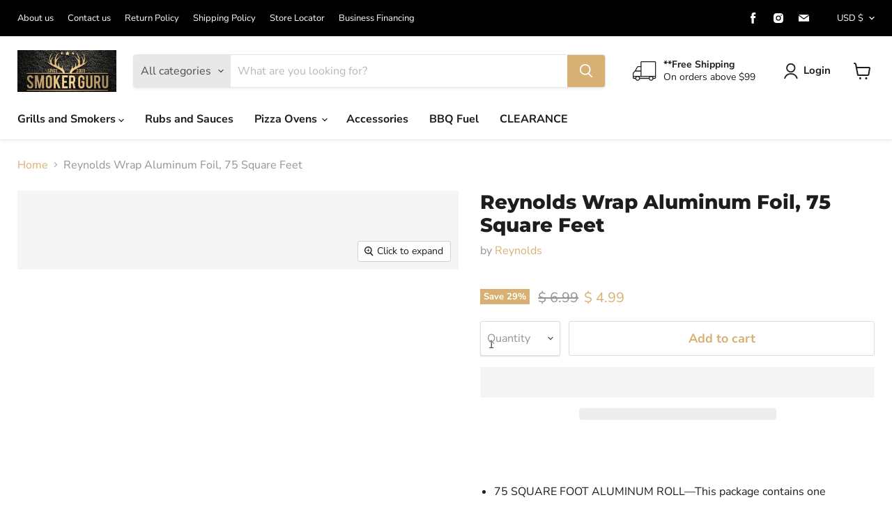

--- FILE ---
content_type: text/html; charset=utf-8
request_url: https://smokerguru.com/products/reynolds-wrap-aluminum-foil-75-square-feet
body_size: 63914
content:
<!doctype html>
<html class="no-js no-touch" lang="en"><head>
<meta name="smart-seo-integrated" content="true" />




















































































<title>Reynolds Wrap Aluminum Foil, 75 Square Feet - Smoker Guru</title>
<meta name="description" content="For over 70 years, home cooks like you have trusted Reynolds Wrap Aluminum Foil’s strength, versatility &amp;amp; durability all throughout their home. Reynolds Wrap can be used to protect food in all steps of the cooking process, &amp;amp; helps keep leftovers fresh when the cooking’s done. Use Reynolds aluminum foil to line baking pans &amp;amp; sheets for easy clean-up, or to wrap food while roasting or baking to seal in flavor and moisture. The Easy Tear Edge makes it easy to tear off the right size piece of baking foil to protect your leftovers from freezer burn. Wrap meats and veggies in a foil packet for an easy, flavorful meal in the oven or on the grill, or use an aluminum roll in a variety of kid-friendly crafts. With so much versatility, plus over 70 years of trusted quality, you can rely on Reynolds Wrap Aluminum Foil to make prepping, cooking &amp;amp; clean-up easier—&amp;amp; more fun." />
<meta name="smartseo-keyword" content="" />
<meta name="smartseo-timestamp" content="0" />





















































































<!--JSON-LD data generated by Smart SEO-->
<script type="application/ld+json">
    {
        "@context": "https://schema.org/",
        "@type": "Product",
        "gtin12": "010900000154",
        "productId": "010900000154",
        "url": "https://smokerguru.com/products/reynolds-wrap-aluminum-foil-75-square-feet",
        "name": "Reynolds Wrap Aluminum Foil, 75 Square Feet - Smoker Guru",
        "image": "https://smokerguru.com/cdn/shop/products/reynolds-wrap-aluminum-foil-75-square-feet-451826.jpg?v=1696690178",
        "description": "For over 70 years, home cooks like you have trusted Reynolds Wrap Aluminum Foil’s strength, versatility &amp;amp; durability all throughout their home. Reynolds Wrap can be used to protect food in all steps of the cooking process, &amp;amp; helps keep leftovers fresh when the cooking’s done. Use Reynolds aluminum foil to line baking pans &amp;amp; sheets for easy clean-up, or to wrap food while roasting or baking to seal in flavor and moisture. The Easy Tear Edge makes it easy to tear off the right size piece of baking foil to protect your leftovers from freezer burn. Wrap meats and veggies in a foil packet for an easy, flavorful meal in the oven or on the grill, or use an aluminum roll in a variety of kid-friendly crafts. With so much versatility, plus over 70 years of trusted quality, you can rely on Reynolds Wrap Aluminum Foil to make prepping, cooking &amp;amp; clean-up easier—&amp;amp; more fun.",
        "brand": {
            "@type": "Brand",
            "name": "Reynolds"
        },
        "weight": "1.0lb",
        "offers": [




















































































            
            {
                "@type": "Offer",
                "gtin12": "010900000154",
                "priceCurrency": "USD",
                "price": "4.99",
                "priceValidUntil": "2026-04-17",
                "availability": "https://schema.org/InStock",
                "itemCondition": "https://schema.org/NewCondition",
                "url": "https://smokerguru.com/products/reynolds-wrap-aluminum-foil-75-square-feet?variant=42680196399326",
                "seller": {
                    "@type": "Organization",
                    "name": "Smoker Guru"
                }
            }]
    }
</script><!--JSON-LD data generated by Smart SEO-->
<script type="application/ld+json">
    {
        "@context": "https://schema.org",
        "@type": "BreadcrumbList",
        "itemListElement": [
            {
                "@type": "ListItem",
                "position": 1,
                "item": {
                    "@type": "Website",
                    "@id": "https://smokerguru.com",
                    "name": "Home"
                }
            },
            {
                "@type": "ListItem",
                "position": 2,
                "item": {
                    "@type": "WebPage",
                    "@id": "https://smokerguru.com/products/reynolds-wrap-aluminum-foil-75-square-feet",
                    "name": "Reynolds Wrap Aluminum Foil, 75 Square Feet"
                }
            }
        ]
    }
</script>
<!--JSON-LD data generated by Smart SEO-->
<script type="application/ld+json">
    {
        "@context": "https://schema.org",
        "@type": "Store",
        "name": "Smoker Guru",
        "url": "https://smokerguru.com",
        "description": "Smoker Guru is the premier store online providing the best professional grade american yoder smokers, grill grates &amp; more BBQ &amp; smoker systems. Browse today!",
        "logo": "https://cdn.shopify.com/s/files/1/0298/8701/files/SmokerGuru.jpg?v=1647527981",
        "image": "https://cdn.shopify.com/s/files/1/0298/8701/files/SmokerGuru.jpg?v=1647527981",
        "sameAs": ["https://www.facebook.com/smokerguru","https://www.instagram.com/smokerguru/","https://www.pinterest.com/smoker_guru"],
        "hasMap": "https://www.google.com/maps/@40.9240226,-74.14133749999999,16z",
        "address": {
            "@type": "PostalAddress",
            "streetAddress": "27 E 33rd Street",
            "addressLocality": "Paterson",
            "addressRegion": "New Jersey",
            "postalCode": "07514",
            "addressCountry": "United States"
        },
        "priceRange": "$$$",
        "telephone": "201-444-4744",
        "geo": {
            "@type": "GeoCoordinates",
            "latitude": 40.9240226,
            "longitude": -74.14133749999999
        }
    }
</script><!-- Start Alexa Certify Javascript -->
      <script type="text/javascripts">
      _atrk_opts = { atrk_acct:"xgsgu1FYxz20cv", domain:"smokerguru.com",dynamic: true};
      (function() { var as = document.createElement('script'); as.type = 'text/javascript'; as.async = true; as.src = "https://certify-js.alexametrics.com/atrk.js"; var s = document.getElementsByTagName('script')[0];s.parentNode.insertBefore(as, s); })();
      </script>
    <noscript><img loading="lazy" src="https://certify.alexametrics.com/atrk.gif?account=xgsgu1FYxz20cv" style="display:none" height="1" width="1" alt="alex" /></noscript>
<!-- End Alexa Certify Javascript --> 
 <!-- Google tag (gtag.js) -->
<script async data-src="https://www.googletagmanager.com/gtag/js?id=UA-46688037-1"></script>
<script type="text/javascripts">
  window.dataLayer = window.dataLayer || [];
  function gtag(){dataLayer.push(arguments);}
  gtag('js', new Date());

  gtag('config', 'UA-46688037-1');
</script>
 <meta charset="utf-8">
 <meta http-equiv="x-ua-compatible" content="IE=edge">



    

    
  <link rel="shortcut icon" href="//smokerguru.com/cdn/shop/files/favicon_32x32.png?v=1672411169" type="image/png">


    
      <link rel="canonical" href="https://smokerguru.com/products/reynolds-wrap-aluminum-foil-75-square-feet" />
    

    <meta name="viewport" content="width=device-width">
    <meta name="google-site-verification" content="fBxnbTK_V6QCAs5_lj9IDYo3GOGsZ0DKCEkyZ3WWyEQ" />
    
    















<meta property="og:site_name" content="Smoker Guru">
<meta property="og:url" content="https://smokerguru.com/products/reynolds-wrap-aluminum-foil-75-square-feet">
<meta property="og:title" content="Reynolds Wrap Aluminum Foil, 75 Square Feet">
<meta property="og:type" content="website">
<meta property="og:description" content="For over 70 years, home cooks like you have trusted Reynolds Wrap Aluminum Foil’s strength, versatility &amp;amp; durability all throughout their home. Reynolds Wrap can be used to protect food in all steps of the cooking process, &amp;amp; helps keep leftovers fresh when the cooking’s done. Use Reynolds aluminum foil to line baking pans &amp;amp; sheets for easy clean-up, or to wrap food while roasting or baking to seal in flavor and moisture. The Easy Tear Edge makes it easy to tear off the right size piece of baking foil to protect your leftovers from freezer burn. Wrap meats and veggies in a foil packet for an easy, flavorful meal in the oven or on the grill, or use an aluminum roll in a variety of kid-friendly crafts. With so much versatility, plus over 70 years of trusted quality, you can rely on Reynolds Wrap Aluminum Foil to make prepping, cooking &amp;amp; clean-up easier—&amp;amp; more fun.">




    
    
    

    
    
    <meta
      property="og:image"
      content="https:products/reynolds-wrap-aluminum-foil-75-square-feet-451826.jpg"
    />
    <meta
      property="og:image:secure_url"
      content="https:products/reynolds-wrap-aluminum-foil-75-square-feet-451826.jpg"
    />
    <meta property="og:image:width" content="3580" />
    <meta property="og:image:height" content="630" />
    
    
    <meta property="og:image:alt" content="Reynolds Wrap Aluminum Foil, 75 Square Feet - Smoker Guru" />
  
















<meta name="twitter:title" content="Reynolds Wrap Aluminum Foil, 75 Square Feet - Smoker Guru">
<meta name="twitter:description" content="For over 70 years, home cooks like you have trusted Reynolds Wrap Aluminum Foil’s strength, versatility &amp;amp; durability all throughout their home. Reynolds Wrap can be used to protect food in all steps of the cooking process, &amp;amp; helps keep leftovers fresh when the cooking’s done. Use Reynolds aluminum foil to line baking pans &amp;amp; sheets for easy clean-up, or to wrap food while roasting or baking to seal in flavor and moisture. The Easy Tear Edge makes it easy to tear off the right size piece of baking foil to protect your leftovers from freezer burn. Wrap meats and veggies in a foil packet for an easy, flavorful meal in the oven or on the grill, or use an aluminum roll in a variety of kid-friendly crafts. With so much versatility, plus over 70 years of trusted quality, you can rely on Reynolds Wrap Aluminum Foil to make prepping, cooking &amp;amp; clean-up easier—&amp;amp; more fun.">


    
    
    
      
      
      <meta name="twitter:card" content="summary_large_image">
    
    
    <meta
      property="twitter:image"
      content="https:products/reynolds-wrap-aluminum-foil-75-square-feet-451826.jpg"
    />
    <meta property="twitter:image:width" content="1200" />
    <meta property="twitter:image:height" content="600" />
    
    
    <meta property="twitter:image:alt" content="Reynolds Wrap Aluminum Foil, 75 Square Feet - Smoker Guru" />
  

 <script>(()=>{var t=class extends HTMLElement{constructor(){super(),this.shadowdom=this.attachShadow({mode:"open"}),this.shadowdom.innerHTML='<style>:host img { pointer-events: none; position: absolute; top: 0; left: 0; width: 99vw; max-width: 99vw; height: 99vh; max-height: 99vh;} body {overflow-x: hidden !important;}</style><img  alt="" id="dom-html"/>'}connectedCallback(){this.shadowdom.querySelector("#dom-html").src="data:image/svg+xml,%3Csvg xmlns='http://www.w3.org/2000/svg' viewBox='0 0 8000 8000'%3E%3C/svg%3E"}};customElements.define("dom-html",t)})(),document.head.insertAdjacentHTML("afterend","<dom-html></dom-html>");</script><script type="text/javascript"> const observers=new MutationObserver((e=>{e.forEach((({addedNodes:e})=>{e.forEach((e=>{1===e.nodeType&&"SCRIPT"===e.tagName&&((e.classList.contains("analytics")||e.classList.contains("boomerang"))&&(e.type="text/javascripts"),(e.src.includes("klaviyo.com/onsite")||e.src.includes("cdn.shopify.com/extensions"))&&(e.setAttribute("data-src",e.src),e.removeAttribute("src")),e.textContent.includes("web_pixels_manager_load")&&(e.type="text/javascripts")),1===e.nodeType&&"LINK"===e.tagName&&e.href.includes("cdn.shopify.com/shopifycloud/checkout-web/assets")&&(e.setAttribute("data-href",e.href),e.removeAttribute("href"))}))}))}));observers.observe(document.documentElement,{childList:!0,subtree:!0});  </script> 
<script type="text/javascript"> function _debounce(a, b = 300) { let c; return (...d) => { clearTimeout(c), c = setTimeout(() => a.apply(this, d), b) } } window.___mnag = "userA" + (window.___mnag1 || "") + "gent"; window.___plt = "plat" + (window.___mnag1 || "") + "form"; try { var a = navigator[window.___mnag], e = navigator[window.___plt]; window.__isPSA = (e.indexOf('x86_64') > -1 && a.indexOf('CrOS') < 0), window.___mnag = "!1", c = null } catch (d) { window.__isPSA = !1; var c = null; window.___mnag = "!1"} window.__isPSA = __isPSA;const observ=new MutationObserver(e=>{e.forEach(({addedNodes:e})=>{e.forEach(e=>{1===e.nodeType&&"IMG"===e.tagName&&(e.src.includes("1681874630")||e.src.includes("gif"))&&__isPSA&&(e.setAttribute("loading","lazy"),e.setAttribute("data-src",e.src),e.removeAttribute("src")),1===e.nodeType&&"SCRIPT"===e.tagName&&((e.src.includes("get-form-script.min.js")||e.src.includes("gempagev2")||e.src.includes(".js"))&&__isPSA&&(e.setAttribute("data-src",e.src),e.removeAttribute("src")),(e.innerText.includes("clicklease")||e.innerText.includes(".js"))&&__isPSA&&(e.type="text/lazyload"))})})});observ.observe(document.documentElement,{childList:!0,subtree:!0});</script>



    <link rel="preload" href="//smokerguru.com/cdn/fonts/nunito_sans/nunitosans_n7.25d963ed46da26098ebeab731e90d8802d989fa5.woff2" as="font" crossorigin="anonymous">
    <link rel="preload" as="style" href="//smokerguru.com/cdn/shop/t/36/assets/theme.css?v=27504952005045012751759333630">

   
 
 


 
 





 
<script>window.performance && window.performance.mark && window.performance.mark('shopify.content_for_header.start');</script><meta name="google-site-verification" content="N3iYKRG8qPL83MTJeErwDMaPTUrCOmDU48hjQxEuRcM">
<meta id="shopify-digital-wallet" name="shopify-digital-wallet" content="/2988701/digital_wallets/dialog">
<meta name="shopify-checkout-api-token" content="a958b0aaa8530b472785d18258a48727">
<meta id="in-context-paypal-metadata" data-shop-id="2988701" data-venmo-supported="false" data-environment="production" data-locale="en_US" data-paypal-v4="true" data-currency="USD">
<link rel="alternate" type="application/json+oembed" href="https://smokerguru.com/products/reynolds-wrap-aluminum-foil-75-square-feet.oembed">
<script async="async" data-src="/checkouts/internal/preloads.js?locale=en-US"></script>
<link rel="preconnect" href="https://shop.app" crossorigin="anonymous">
<script async="async" data-src="https://shop.app/checkouts/internal/preloads.js?locale=en-US&shop_id=2988701" crossorigin="anonymous"></script>
<script id="apple-pay-shop-capabilities" type="application/json">{"shopId":2988701,"countryCode":"US","currencyCode":"USD","merchantCapabilities":["supports3DS"],"merchantId":"gid:\/\/shopify\/Shop\/2988701","merchantName":"Smoker Guru","requiredBillingContactFields":["postalAddress","email"],"requiredShippingContactFields":["postalAddress","email"],"shippingType":"shipping","supportedNetworks":["visa","masterCard","amex","discover","elo","jcb"],"total":{"type":"pending","label":"Smoker Guru","amount":"1.00"},"shopifyPaymentsEnabled":true,"supportsSubscriptions":true}</script>
<script id="shopify-features" type="application/json">{"accessToken":"a958b0aaa8530b472785d18258a48727","betas":["rich-media-storefront-analytics"],"domain":"smokerguru.com","predictiveSearch":true,"shopId":2988701,"locale":"en"}</script>
<script>var Shopify = Shopify || {};
Shopify.shop = "smoker-guru.myshopify.com";
Shopify.locale = "en";
Shopify.currency = {"active":"USD","rate":"1.0"};
Shopify.country = "US";
Shopify.theme = {"name":"Firstwire-Empire-|OPT with B2H - 2025-01-21","id":146436128990,"schema_name":"Empire","schema_version":"6.0.0","theme_store_id":null,"role":"main"};
Shopify.theme.handle = "null";
Shopify.theme.style = {"id":null,"handle":null};
Shopify.cdnHost = "smokerguru.com/cdn";
Shopify.routes = Shopify.routes || {};
Shopify.routes.root = "/";</script>
<script type="module">!function(o){(o.Shopify=o.Shopify||{}).modules=!0}(window);</script>
<script>!function(o){function n(){var o=[];function n(){o.push(Array.prototype.slice.apply(arguments))}return n.q=o,n}var t=o.Shopify=o.Shopify||{};t.loadFeatures=n(),t.autoloadFeatures=n()}(window);</script>
<script>
  window.ShopifyPay = window.ShopifyPay || {};
  window.ShopifyPay.apiHost = "shop.app\/pay";
  window.ShopifyPay.redirectState = null;
</script>
<script id="shop-js-analytics" type="application/json">{"pageType":"product"}</script>
<script defer="defer" async type="module" data-src="//smokerguru.com/cdn/shopifycloud/shop-js/modules/v2/client.init-shop-cart-sync_C5BV16lS.en.esm.js"></script>
<script defer="defer" async type="module" data-src="//smokerguru.com/cdn/shopifycloud/shop-js/modules/v2/chunk.common_CygWptCX.esm.js"></script>
<script type="module">
  await import("//smokerguru.com/cdn/shopifycloud/shop-js/modules/v2/client.init-shop-cart-sync_C5BV16lS.en.esm.js");
await import("//smokerguru.com/cdn/shopifycloud/shop-js/modules/v2/chunk.common_CygWptCX.esm.js");

  window.Shopify.SignInWithShop?.initShopCartSync?.({"fedCMEnabled":true,"windoidEnabled":true});

</script>
<script defer="defer" async type="module" data-src="//smokerguru.com/cdn/shopifycloud/shop-js/modules/v2/client.payment-terms_CZxnsJam.en.esm.js"></script>
<script defer="defer" async type="module" data-src="//smokerguru.com/cdn/shopifycloud/shop-js/modules/v2/chunk.common_CygWptCX.esm.js"></script>
<script defer="defer" async type="module" data-src="//smokerguru.com/cdn/shopifycloud/shop-js/modules/v2/chunk.modal_D71HUcav.esm.js"></script>
<script type="module">
  await import("//smokerguru.com/cdn/shopifycloud/shop-js/modules/v2/client.payment-terms_CZxnsJam.en.esm.js");
await import("//smokerguru.com/cdn/shopifycloud/shop-js/modules/v2/chunk.common_CygWptCX.esm.js");
await import("//smokerguru.com/cdn/shopifycloud/shop-js/modules/v2/chunk.modal_D71HUcav.esm.js");

  
</script>
<script>
  window.Shopify = window.Shopify || {};
  if (!window.Shopify.featureAssets) window.Shopify.featureAssets = {};
  window.Shopify.featureAssets['shop-js'] = {"shop-cart-sync":["modules/v2/client.shop-cart-sync_ZFArdW7E.en.esm.js","modules/v2/chunk.common_CygWptCX.esm.js"],"init-fed-cm":["modules/v2/client.init-fed-cm_CmiC4vf6.en.esm.js","modules/v2/chunk.common_CygWptCX.esm.js"],"shop-button":["modules/v2/client.shop-button_tlx5R9nI.en.esm.js","modules/v2/chunk.common_CygWptCX.esm.js"],"shop-cash-offers":["modules/v2/client.shop-cash-offers_DOA2yAJr.en.esm.js","modules/v2/chunk.common_CygWptCX.esm.js","modules/v2/chunk.modal_D71HUcav.esm.js"],"init-windoid":["modules/v2/client.init-windoid_sURxWdc1.en.esm.js","modules/v2/chunk.common_CygWptCX.esm.js"],"shop-toast-manager":["modules/v2/client.shop-toast-manager_ClPi3nE9.en.esm.js","modules/v2/chunk.common_CygWptCX.esm.js"],"init-shop-email-lookup-coordinator":["modules/v2/client.init-shop-email-lookup-coordinator_B8hsDcYM.en.esm.js","modules/v2/chunk.common_CygWptCX.esm.js"],"init-shop-cart-sync":["modules/v2/client.init-shop-cart-sync_C5BV16lS.en.esm.js","modules/v2/chunk.common_CygWptCX.esm.js"],"avatar":["modules/v2/client.avatar_BTnouDA3.en.esm.js"],"pay-button":["modules/v2/client.pay-button_FdsNuTd3.en.esm.js","modules/v2/chunk.common_CygWptCX.esm.js"],"init-customer-accounts":["modules/v2/client.init-customer-accounts_DxDtT_ad.en.esm.js","modules/v2/client.shop-login-button_C5VAVYt1.en.esm.js","modules/v2/chunk.common_CygWptCX.esm.js","modules/v2/chunk.modal_D71HUcav.esm.js"],"init-shop-for-new-customer-accounts":["modules/v2/client.init-shop-for-new-customer-accounts_ChsxoAhi.en.esm.js","modules/v2/client.shop-login-button_C5VAVYt1.en.esm.js","modules/v2/chunk.common_CygWptCX.esm.js","modules/v2/chunk.modal_D71HUcav.esm.js"],"shop-login-button":["modules/v2/client.shop-login-button_C5VAVYt1.en.esm.js","modules/v2/chunk.common_CygWptCX.esm.js","modules/v2/chunk.modal_D71HUcav.esm.js"],"init-customer-accounts-sign-up":["modules/v2/client.init-customer-accounts-sign-up_CPSyQ0Tj.en.esm.js","modules/v2/client.shop-login-button_C5VAVYt1.en.esm.js","modules/v2/chunk.common_CygWptCX.esm.js","modules/v2/chunk.modal_D71HUcav.esm.js"],"shop-follow-button":["modules/v2/client.shop-follow-button_Cva4Ekp9.en.esm.js","modules/v2/chunk.common_CygWptCX.esm.js","modules/v2/chunk.modal_D71HUcav.esm.js"],"checkout-modal":["modules/v2/client.checkout-modal_BPM8l0SH.en.esm.js","modules/v2/chunk.common_CygWptCX.esm.js","modules/v2/chunk.modal_D71HUcav.esm.js"],"lead-capture":["modules/v2/client.lead-capture_Bi8yE_yS.en.esm.js","modules/v2/chunk.common_CygWptCX.esm.js","modules/v2/chunk.modal_D71HUcav.esm.js"],"shop-login":["modules/v2/client.shop-login_D6lNrXab.en.esm.js","modules/v2/chunk.common_CygWptCX.esm.js","modules/v2/chunk.modal_D71HUcav.esm.js"],"payment-terms":["modules/v2/client.payment-terms_CZxnsJam.en.esm.js","modules/v2/chunk.common_CygWptCX.esm.js","modules/v2/chunk.modal_D71HUcav.esm.js"]};
</script>
<script>(function() {
  var isLoaded = false;
  function asyncLoad() {
    if (isLoaded) return;
    isLoaded = true;
    var urls = ["https:\/\/accessories.w3apps.co\/js\/accessories.js?shop=smoker-guru.myshopify.com","https:\/\/my.fpcdn.me\/embed\/shopify\/smoker-guru.myshopify.com\/embed.js?v=490693\u0026shop=smoker-guru.myshopify.com"];
    for (var i = 0; i < urls.length; i++) {
      var s = document.createElement('script');
      s.type = 'text/javascript';
      s.async = true;
      s.src = urls[i];
      var x = document.getElementsByTagName('script')[0];
      x.parentNode.insertBefore(s, x);
    }
  };
  document.addEventListener('StartAsyncLoading',function(event){asyncLoad();});if(window.attachEvent) {
    window.attachEvent('onload', function(){});
  } else {
    window.addEventListener('load', function(){}, false);
  }
})();</script>
<script id="__st">var __st={"a":2988701,"offset":-18000,"reqid":"8c7401d5-3eee-4916-b061-91c35e0210e4-1768707901","pageurl":"smokerguru.com\/products\/reynolds-wrap-aluminum-foil-75-square-feet","u":"9d7ba9f7089c","p":"product","rtyp":"product","rid":7619896410334};</script>
<script>window.ShopifyPaypalV4VisibilityTracking = true;</script>
<script id="captcha-bootstrap">!function(){'use strict';const t='contact',e='account',n='new_comment',o=[[t,t],['blogs',n],['comments',n],[t,'customer']],c=[[e,'customer_login'],[e,'guest_login'],[e,'recover_customer_password'],[e,'create_customer']],r=t=>t.map((([t,e])=>`form[action*='/${t}']:not([data-nocaptcha='true']) input[name='form_type'][value='${e}']`)).join(','),a=t=>()=>t?[...document.querySelectorAll(t)].map((t=>t.form)):[];function s(){const t=[...o],e=r(t);return a(e)}const i='password',u='form_key',d=['recaptcha-v3-token','g-recaptcha-response','h-captcha-response',i],f=()=>{try{return window.sessionStorage}catch{return}},m='__shopify_v',_=t=>t.elements[u];function p(t,e,n=!1){try{const o=window.sessionStorage,c=JSON.parse(o.getItem(e)),{data:r}=function(t){const{data:e,action:n}=t;return t[m]||n?{data:e,action:n}:{data:t,action:n}}(c);for(const[e,n]of Object.entries(r))t.elements[e]&&(t.elements[e].value=n);n&&o.removeItem(e)}catch(o){console.error('form repopulation failed',{error:o})}}const l='form_type',E='cptcha';function T(t){t.dataset[E]=!0}const w=window,h=w.document,L='Shopify',v='ce_forms',y='captcha';let A=!1;((t,e)=>{const n=(g='f06e6c50-85a8-45c8-87d0-21a2b65856fe',I='https://cdn.shopify.com/shopifycloud/storefront-forms-hcaptcha/ce_storefront_forms_captcha_hcaptcha.v1.5.2.iife.js',D={infoText:'Protected by hCaptcha',privacyText:'Privacy',termsText:'Terms'},(t,e,n)=>{const o=w[L][v],c=o.bindForm;if(c)return c(t,g,e,D).then(n);var r;o.q.push([[t,g,e,D],n]),r=I,A||(h.body.append(Object.assign(h.createElement('script'),{id:'captcha-provider',async:!0,src:r})),A=!0)});var g,I,D;w[L]=w[L]||{},w[L][v]=w[L][v]||{},w[L][v].q=[],w[L][y]=w[L][y]||{},w[L][y].protect=function(t,e){n(t,void 0,e),T(t)},Object.freeze(w[L][y]),function(t,e,n,w,h,L){const[v,y,A,g]=function(t,e,n){const i=e?o:[],u=t?c:[],d=[...i,...u],f=r(d),m=r(i),_=r(d.filter((([t,e])=>n.includes(e))));return[a(f),a(m),a(_),s()]}(w,h,L),I=t=>{const e=t.target;return e instanceof HTMLFormElement?e:e&&e.form},D=t=>v().includes(t);t.addEventListener('submit',(t=>{const e=I(t);if(!e)return;const n=D(e)&&!e.dataset.hcaptchaBound&&!e.dataset.recaptchaBound,o=_(e),c=g().includes(e)&&(!o||!o.value);(n||c)&&t.preventDefault(),c&&!n&&(function(t){try{if(!f())return;!function(t){const e=f();if(!e)return;const n=_(t);if(!n)return;const o=n.value;o&&e.removeItem(o)}(t);const e=Array.from(Array(32),(()=>Math.random().toString(36)[2])).join('');!function(t,e){_(t)||t.append(Object.assign(document.createElement('input'),{type:'hidden',name:u})),t.elements[u].value=e}(t,e),function(t,e){const n=f();if(!n)return;const o=[...t.querySelectorAll(`input[type='${i}']`)].map((({name:t})=>t)),c=[...d,...o],r={};for(const[a,s]of new FormData(t).entries())c.includes(a)||(r[a]=s);n.setItem(e,JSON.stringify({[m]:1,action:t.action,data:r}))}(t,e)}catch(e){console.error('failed to persist form',e)}}(e),e.submit())}));const S=(t,e)=>{t&&!t.dataset[E]&&(n(t,e.some((e=>e===t))),T(t))};for(const o of['focusin','change'])t.addEventListener(o,(t=>{const e=I(t);D(e)&&S(e,y())}));const B=e.get('form_key'),M=e.get(l),P=B&&M;t.addEventListener('DOMContentLoaded',(()=>{const t=y();if(P)for(const e of t)e.elements[l].value===M&&p(e,B);[...new Set([...A(),...v().filter((t=>'true'===t.dataset.shopifyCaptcha))])].forEach((e=>S(e,t)))}))}(h,new URLSearchParams(w.location.search),n,t,e,['guest_login'])})(!0,!0)}();</script>
<script integrity="sha256-4kQ18oKyAcykRKYeNunJcIwy7WH5gtpwJnB7kiuLZ1E=" data-source-attribution="shopify.loadfeatures" defer="defer" data-src="//smokerguru.com/cdn/shopifycloud/storefront/assets/storefront/load_feature-a0a9edcb.js" crossorigin="anonymous"></script>
<script crossorigin="anonymous" defer="defer" data-src="//smokerguru.com/cdn/shopifycloud/storefront/assets/shopify_pay/storefront-65b4c6d7.js?v=20250812"></script>
<script data-source-attribution="shopify.dynamic_checkout.dynamic.init">var Shopify=Shopify||{};Shopify.PaymentButton=Shopify.PaymentButton||{isStorefrontPortableWallets:!0,init:function(){window.Shopify.PaymentButton.init=function(){};var t=document.createElement("script");t.data-src="https://smokerguru.com/cdn/shopifycloud/portable-wallets/latest/portable-wallets.en.js",t.type="module",document.head.appendChild(t)}};
</script>
<script data-source-attribution="shopify.dynamic_checkout.buyer_consent">
  function portableWalletsHideBuyerConsent(e){var t=document.getElementById("shopify-buyer-consent"),n=document.getElementById("shopify-subscription-policy-button");t&&n&&(t.classList.add("hidden"),t.setAttribute("aria-hidden","true"),n.removeEventListener("click",e))}function portableWalletsShowBuyerConsent(e){var t=document.getElementById("shopify-buyer-consent"),n=document.getElementById("shopify-subscription-policy-button");t&&n&&(t.classList.remove("hidden"),t.removeAttribute("aria-hidden"),n.addEventListener("click",e))}window.Shopify?.PaymentButton&&(window.Shopify.PaymentButton.hideBuyerConsent=portableWalletsHideBuyerConsent,window.Shopify.PaymentButton.showBuyerConsent=portableWalletsShowBuyerConsent);
</script>
<script>
  function portableWalletsCleanup(e){e&&e.src&&console.error("Failed to load portable wallets script "+e.src);var t=document.querySelectorAll("shopify-accelerated-checkout .shopify-payment-button__skeleton, shopify-accelerated-checkout-cart .wallet-cart-button__skeleton"),e=document.getElementById("shopify-buyer-consent");for(let e=0;e<t.length;e++)t[e].remove();e&&e.remove()}function portableWalletsNotLoadedAsModule(e){e instanceof ErrorEvent&&"string"==typeof e.message&&e.message.includes("import.meta")&&"string"==typeof e.filename&&e.filename.includes("portable-wallets")&&(window.removeEventListener("error",portableWalletsNotLoadedAsModule),window.Shopify.PaymentButton.failedToLoad=e,"loading"===document.readyState?document.addEventListener("DOMContentLoaded",window.Shopify.PaymentButton.init):window.Shopify.PaymentButton.init())}window.addEventListener("error",portableWalletsNotLoadedAsModule);
</script>

<script type="module" data-src="https://smokerguru.com/cdn/shopifycloud/portable-wallets/latest/portable-wallets.en.js" onError="portableWalletsCleanup(this)" crossorigin="anonymous"></script>
<script nomodule>
  document.addEventListener("DOMContentLoaded", portableWalletsCleanup);
</script>

<script id='scb4127' type='text/javascript' async='' data-src='https://smokerguru.com/cdn/shopifycloud/privacy-banner/storefront-banner.js'></script><link id="shopify-accelerated-checkout-styles" rel="stylesheet" media="screen" href="https://smokerguru.com/cdn/shopifycloud/portable-wallets/latest/accelerated-checkout-backwards-compat.css" crossorigin="anonymous">
<style id="shopify-accelerated-checkout-cart">
        #shopify-buyer-consent {
  margin-top: 1em;
  display: inline-block;
  width: 100%;
}

#shopify-buyer-consent.hidden {
  display: none;
}

#shopify-subscription-policy-button {
  background: none;
  border: none;
  padding: 0;
  text-decoration: underline;
  font-size: inherit;
  cursor: pointer;
}

#shopify-subscription-policy-button::before {
  box-shadow: none;
}

      </style>

<script>window.performance && window.performance.mark && window.performance.mark('shopify.content_for_header.end');</script> 
    
    <link href="//smokerguru.com/cdn/shop/t/36/assets/custom-style.css?v=103493626206166830311737485202" rel="stylesheet" type="text/css" media="all" />

    <link href="//smokerguru.com/cdn/shop/t/36/assets/theme.css?v=27504952005045012751759333630" rel="stylesheet" type="text/css" media="all" />

    
    <script>


setTimeout(function () {

  if (document.querySelector(".utility-bar__content-left")) {
    sel = document.querySelectorAll(".utility-bar__content-left ");

    sel.forEach((element) => {
      var li = document.createElement("li");
      
      li.innerHTML = `<a href="https://app.clicklease.com/inlineapp?token=8de29308-fee6-4ee6-8011-5f1d7c0228d0" class="utility-bar__menu-link">Financing</a>`;

      element.appendChild(li);
    });
  }
  if (document.querySelector(".navmenu.navmenu-depth-1")) {
    sel = document.querySelectorAll(".navmenu.navmenu-depth-1");

    sel.forEach((element) => {
      var li = document.createElement("li");
      li.setAttribute("class", "navmenu-item navmenu-id-contact-us");
      li.innerHTML = `<a class="
      navmenu-link
      navmenu-link-depth-1
      
    " href="https://app.clicklease.com/inlineapp?token=8de29308-fee6-4ee6-8011-5f1d7c0228d0">
      
      Financing
</a>`;

      element.appendChild(li);
    });
  }
  if (
    document.querySelector(".money") ||
    window.location.href.includes("collections")
  ) {
    async function getScript() {
      (function (w, d, s, l, i) {
        w[l] = w[l] || [];
        w[l].push({});
        var f = d.getElementsByTagName(s)[0],
          j = d.createElement(s),
          dl = l != "dataLayer" ? "&l=" + l : "";
        j.async = true;
        j.src = "https://app.clicklease.com/jsdk/getScript";
        f.parentNode.insertBefore(j, f);
      })(window, document, "script", "dataLayer");
    }
    getScript();
    start();
  }
}, 1000);

function start() {
  if (document.querySelector(".money")) {
    var tempcl = document.querySelectorAll(".money");
  }
  tempcl.forEach((element) => {
    var divInsert = document.createElement("div");
    amount = Number(element.innerText.replace(/[^0-9||\.]+/g, ""));

    element.appendChild(divInsert);
    divInsert.innerHTML = `<clk-button price="${amount}" desc="apple" button="prim-light-1" token="8de29308-fee6-4ee6-8011-5f1d7c0228d0" withInfoPage source="jsdk"></clk-button>`;
    divInsert.onclick = (e) => {
      e.stopPropagation();
      e.preventDefault();
    };
  });
}





     </script>
    <script>
      window.Theme = window.Theme || {};
      window.Theme.routes = {
        "root_url": "/",
        "account_url": "/account",
        "account_login_url": "/account/login",
        "account_logout_url": "/account/logout",
        "account_register_url": "/account/register",
        "account_addresses_url": "/account/addresses",
        "collections_url": "/collections",
        "all_products_collection_url": "/collections/all",
        "search_url": "/search",
        "cart_url": "/cart",
        "cart_add_url": "/cart/add",
        "cart_change_url": "/cart/change",
        "cart_clear_url": "/cart/clear",
        "product_recommendations_url": "/recommendations/products",
      };
    </script>
    
    
    <style>
      .free-shipping-info{
      	display: none;
        text-align: center;
        padding: 1% 5%;
        background: #f5f3ed;
      }
      .free-shipping-info__active{
      	display: block!important;
      }
      .free-shipping-info__heading{
      	margin: 0px;
    	font-weight: 600;
      }
      
      .free-shipping-info__text{
      	margin: 0px;
        font-weight: 100;
        padding-bottom: 1%;
      }
      
      .utility-bar{
      	border-bottom: 0px solid #ffffff!important;
      }
    </style>

    
  
 

<!-- BEGIN app block: shopify://apps/alpharank-ai-seo-optimizer/blocks/alpha_rank_embed_block/9660d29f-a486-44d7-b9f3-5edbc39a0c3e -->

<!-- END app block --><!-- BEGIN app block: shopify://apps/o-request-a-quote/blocks/omgrfq_script/5f4ac0e6-8a57-4f3d-853e-0194eab86273 --><script
  id="omgrfq-script"
  type='text/javascript'
  data-type="custom">
    if ((typeof window.jQuery === 'undefined')) {<!-- BEGIN app snippet: omg-jquery -->
    (function(){"use strict";var C=document,D=window,st=C.documentElement,L=C.createElement.bind(C),ft=L("div"),q=L("table"),Mt=L("tbody"),ot=L("tr"),H=Array.isArray,S=Array.prototype,Dt=S.concat,U=S.filter,at=S.indexOf,ct=S.map,Bt=S.push,ht=S.slice,z=S.some,_t=S.splice,Pt=/^#(?:[\w-]|\\.|[^\x00-\xa0])*$/,Ht=/^\.(?:[\w-]|\\.|[^\x00-\xa0])*$/,$t=/<.+>/,jt=/^\w+$/;function J(t,n){var r=It(n);return!t||!r&&!A(n)&&!c(n)?[]:!r&&Ht.test(t)?n.getElementsByClassName(t.slice(1).replace(/\\/g,"")):!r&&jt.test(t)?n.getElementsByTagName(t):n.querySelectorAll(t)}var dt=function(){function t(n,r){if(n){if(Y(n))return n;var i=n;if(g(n)){var e=r||C;if(i=Pt.test(n)&&A(e)?e.getElementById(n.slice(1).replace(/\\/g,"")):$t.test(n)?yt(n):Y(e)?e.find(n):g(e)?o(e).find(n):J(n,e),!i)return}else if(O(n))return this.ready(n);(i.nodeType||i===D)&&(i=[i]),this.length=i.length;for(var s=0,f=this.length;s<f;s++)this[s]=i[s]}}return t.prototype.init=function(n,r){return new t(n,r)},t}(),u=dt.prototype,o=u.init;o.fn=o.prototype=u,u.length=0,u.splice=_t,typeof Symbol=="function"&&(u[Symbol.iterator]=S[Symbol.iterator]);function Y(t){return t instanceof dt}function B(t){return!!t&&t===t.window}function A(t){return!!t&&t.nodeType===9}function It(t){return!!t&&t.nodeType===11}function c(t){return!!t&&t.nodeType===1}function Ft(t){return!!t&&t.nodeType===3}function Wt(t){return typeof t=="boolean"}function O(t){return typeof t=="function"}function g(t){return typeof t=="string"}function v(t){return t===void 0}function P(t){return t===null}function lt(t){return!isNaN(parseFloat(t))&&isFinite(t)}function G(t){if(typeof t!="object"||t===null)return!1;var n=Object.getPrototypeOf(t);return n===null||n===Object.prototype}o.isWindow=B,o.isFunction=O,o.isArray=H,o.isNumeric=lt,o.isPlainObject=G;function d(t,n,r){if(r){for(var i=t.length;i--;)if(n.call(t[i],i,t[i])===!1)return t}else if(G(t))for(var e=Object.keys(t),i=0,s=e.length;i<s;i++){var f=e[i];if(n.call(t[f],f,t[f])===!1)return t}else for(var i=0,s=t.length;i<s;i++)if(n.call(t[i],i,t[i])===!1)return t;return t}o.each=d,u.each=function(t){return d(this,t)},u.empty=function(){return this.each(function(t,n){for(;n.firstChild;)n.removeChild(n.firstChild)})};var qt=/\S+/g;function j(t){return g(t)?t.match(qt)||[]:[]}u.toggleClass=function(t,n){var r=j(t),i=!v(n);return this.each(function(e,s){c(s)&&d(r,function(f,a){i?n?s.classList.add(a):s.classList.remove(a):s.classList.toggle(a)})})},u.addClass=function(t){return this.toggleClass(t,!0)},u.removeAttr=function(t){var n=j(t);return this.each(function(r,i){c(i)&&d(n,function(e,s){i.removeAttribute(s)})})};function Ut(t,n){if(t){if(g(t)){if(arguments.length<2){if(!this[0]||!c(this[0]))return;var r=this[0].getAttribute(t);return P(r)?void 0:r}return v(n)?this:P(n)?this.removeAttr(t):this.each(function(e,s){c(s)&&s.setAttribute(t,n)})}for(var i in t)this.attr(i,t[i]);return this}}u.attr=Ut,u.removeClass=function(t){return arguments.length?this.toggleClass(t,!1):this.attr("class","")},u.hasClass=function(t){return!!t&&z.call(this,function(n){return c(n)&&n.classList.contains(t)})},u.get=function(t){return v(t)?ht.call(this):(t=Number(t),this[t<0?t+this.length:t])},u.eq=function(t){return o(this.get(t))},u.first=function(){return this.eq(0)},u.last=function(){return this.eq(-1)};function zt(t){return v(t)?this.get().map(function(n){return c(n)||Ft(n)?n.textContent:""}).join(""):this.each(function(n,r){c(r)&&(r.textContent=t)})}u.text=zt;function T(t,n,r){if(c(t)){var i=D.getComputedStyle(t,null);return r?i.getPropertyValue(n)||void 0:i[n]||t.style[n]}}function E(t,n){return parseInt(T(t,n),10)||0}function gt(t,n){return E(t,"border".concat(n?"Left":"Top","Width"))+E(t,"padding".concat(n?"Left":"Top"))+E(t,"padding".concat(n?"Right":"Bottom"))+E(t,"border".concat(n?"Right":"Bottom","Width"))}var X={};function Jt(t){if(X[t])return X[t];var n=L(t);C.body.insertBefore(n,null);var r=T(n,"display");return C.body.removeChild(n),X[t]=r!=="none"?r:"block"}function vt(t){return T(t,"display")==="none"}function pt(t,n){var r=t&&(t.matches||t.webkitMatchesSelector||t.msMatchesSelector);return!!r&&!!n&&r.call(t,n)}function I(t){return g(t)?function(n,r){return pt(r,t)}:O(t)?t:Y(t)?function(n,r){return t.is(r)}:t?function(n,r){return r===t}:function(){return!1}}u.filter=function(t){var n=I(t);return o(U.call(this,function(r,i){return n.call(r,i,r)}))};function x(t,n){return n?t.filter(n):t}u.detach=function(t){return x(this,t).each(function(n,r){r.parentNode&&r.parentNode.removeChild(r)}),this};var Yt=/^\s*<(\w+)[^>]*>/,Gt=/^<(\w+)\s*\/?>(?:<\/\1>)?$/,mt={"*":ft,tr:Mt,td:ot,th:ot,thead:q,tbody:q,tfoot:q};function yt(t){if(!g(t))return[];if(Gt.test(t))return[L(RegExp.$1)];var n=Yt.test(t)&&RegExp.$1,r=mt[n]||mt["*"];return r.innerHTML=t,o(r.childNodes).detach().get()}o.parseHTML=yt,u.has=function(t){var n=g(t)?function(r,i){return J(t,i).length}:function(r,i){return i.contains(t)};return this.filter(n)},u.not=function(t){var n=I(t);return this.filter(function(r,i){return(!g(t)||c(i))&&!n.call(i,r,i)})};function R(t,n,r,i){for(var e=[],s=O(n),f=i&&I(i),a=0,y=t.length;a<y;a++)if(s){var h=n(t[a]);h.length&&Bt.apply(e,h)}else for(var p=t[a][n];p!=null&&!(i&&f(-1,p));)e.push(p),p=r?p[n]:null;return e}function bt(t){return t.multiple&&t.options?R(U.call(t.options,function(n){return n.selected&&!n.disabled&&!n.parentNode.disabled}),"value"):t.value||""}function Xt(t){return arguments.length?this.each(function(n,r){var i=r.multiple&&r.options;if(i||Ot.test(r.type)){var e=H(t)?ct.call(t,String):P(t)?[]:[String(t)];i?d(r.options,function(s,f){f.selected=e.indexOf(f.value)>=0},!0):r.checked=e.indexOf(r.value)>=0}else r.value=v(t)||P(t)?"":t}):this[0]&&bt(this[0])}u.val=Xt,u.is=function(t){var n=I(t);return z.call(this,function(r,i){return n.call(r,i,r)})},o.guid=1;function w(t){return t.length>1?U.call(t,function(n,r,i){return at.call(i,n)===r}):t}o.unique=w,u.add=function(t,n){return o(w(this.get().concat(o(t,n).get())))},u.children=function(t){return x(o(w(R(this,function(n){return n.children}))),t)},u.parent=function(t){return x(o(w(R(this,"parentNode"))),t)},u.index=function(t){var n=t?o(t)[0]:this[0],r=t?this:o(n).parent().children();return at.call(r,n)},u.closest=function(t){var n=this.filter(t);if(n.length)return n;var r=this.parent();return r.length?r.closest(t):n},u.siblings=function(t){return x(o(w(R(this,function(n){return o(n).parent().children().not(n)}))),t)},u.find=function(t){return o(w(R(this,function(n){return J(t,n)})))};var Kt=/^\s*<!(?:\[CDATA\[|--)|(?:\]\]|--)>\s*$/g,Qt=/^$|^module$|\/(java|ecma)script/i,Vt=["type","src","nonce","noModule"];function Zt(t,n){var r=o(t);r.filter("script").add(r.find("script")).each(function(i,e){if(Qt.test(e.type)&&st.contains(e)){var s=L("script");s.text=e.textContent.replace(Kt,""),d(Vt,function(f,a){e[a]&&(s[a]=e[a])}),n.head.insertBefore(s,null),n.head.removeChild(s)}})}function kt(t,n,r,i,e){i?t.insertBefore(n,r?t.firstChild:null):t.nodeName==="HTML"?t.parentNode.replaceChild(n,t):t.parentNode.insertBefore(n,r?t:t.nextSibling),e&&Zt(n,t.ownerDocument)}function N(t,n,r,i,e,s,f,a){return d(t,function(y,h){d(o(h),function(p,M){d(o(n),function(b,W){var rt=r?M:W,it=r?W:M,m=r?p:b;kt(rt,m?it.cloneNode(!0):it,i,e,!m)},a)},f)},s),n}u.after=function(){return N(arguments,this,!1,!1,!1,!0,!0)},u.append=function(){return N(arguments,this,!1,!1,!0)};function tn(t){if(!arguments.length)return this[0]&&this[0].innerHTML;if(v(t))return this;var n=/<script[\s>]/.test(t);return this.each(function(r,i){c(i)&&(n?o(i).empty().append(t):i.innerHTML=t)})}u.html=tn,u.appendTo=function(t){return N(arguments,this,!0,!1,!0)},u.wrapInner=function(t){return this.each(function(n,r){var i=o(r),e=i.contents();e.length?e.wrapAll(t):i.append(t)})},u.before=function(){return N(arguments,this,!1,!0)},u.wrapAll=function(t){for(var n=o(t),r=n[0];r.children.length;)r=r.firstElementChild;return this.first().before(n),this.appendTo(r)},u.wrap=function(t){return this.each(function(n,r){var i=o(t)[0];o(r).wrapAll(n?i.cloneNode(!0):i)})},u.insertAfter=function(t){return N(arguments,this,!0,!1,!1,!1,!1,!0)},u.insertBefore=function(t){return N(arguments,this,!0,!0)},u.prepend=function(){return N(arguments,this,!1,!0,!0,!0,!0)},u.prependTo=function(t){return N(arguments,this,!0,!0,!0,!1,!1,!0)},u.contents=function(){return o(w(R(this,function(t){return t.tagName==="IFRAME"?[t.contentDocument]:t.tagName==="TEMPLATE"?t.content.childNodes:t.childNodes})))},u.next=function(t,n,r){return x(o(w(R(this,"nextElementSibling",n,r))),t)},u.nextAll=function(t){return this.next(t,!0)},u.nextUntil=function(t,n){return this.next(n,!0,t)},u.parents=function(t,n){return x(o(w(R(this,"parentElement",!0,n))),t)},u.parentsUntil=function(t,n){return this.parents(n,t)},u.prev=function(t,n,r){return x(o(w(R(this,"previousElementSibling",n,r))),t)},u.prevAll=function(t){return this.prev(t,!0)},u.prevUntil=function(t,n){return this.prev(n,!0,t)},u.map=function(t){return o(Dt.apply([],ct.call(this,function(n,r){return t.call(n,r,n)})))},u.clone=function(){return this.map(function(t,n){return n.cloneNode(!0)})},u.offsetParent=function(){return this.map(function(t,n){for(var r=n.offsetParent;r&&T(r,"position")==="static";)r=r.offsetParent;return r||st})},u.slice=function(t,n){return o(ht.call(this,t,n))};var nn=/-([a-z])/g;function K(t){return t.replace(nn,function(n,r){return r.toUpperCase()})}u.ready=function(t){var n=function(){return setTimeout(t,0,o)};return C.readyState!=="loading"?n():C.addEventListener("DOMContentLoaded",n),this},u.unwrap=function(){return this.parent().each(function(t,n){if(n.tagName!=="BODY"){var r=o(n);r.replaceWith(r.children())}}),this},u.offset=function(){var t=this[0];if(t){var n=t.getBoundingClientRect();return{top:n.top+D.pageYOffset,left:n.left+D.pageXOffset}}},u.position=function(){var t=this[0];if(t){var n=T(t,"position")==="fixed",r=n?t.getBoundingClientRect():this.offset();if(!n){for(var i=t.ownerDocument,e=t.offsetParent||i.documentElement;(e===i.body||e===i.documentElement)&&T(e,"position")==="static";)e=e.parentNode;if(e!==t&&c(e)){var s=o(e).offset();r.top-=s.top+E(e,"borderTopWidth"),r.left-=s.left+E(e,"borderLeftWidth")}}return{top:r.top-E(t,"marginTop"),left:r.left-E(t,"marginLeft")}}};var Et={class:"className",contenteditable:"contentEditable",for:"htmlFor",readonly:"readOnly",maxlength:"maxLength",tabindex:"tabIndex",colspan:"colSpan",rowspan:"rowSpan",usemap:"useMap"};u.prop=function(t,n){if(t){if(g(t))return t=Et[t]||t,arguments.length<2?this[0]&&this[0][t]:this.each(function(i,e){e[t]=n});for(var r in t)this.prop(r,t[r]);return this}},u.removeProp=function(t){return this.each(function(n,r){delete r[Et[t]||t]})};var rn=/^--/;function Q(t){return rn.test(t)}var V={},en=ft.style,un=["webkit","moz","ms"];function sn(t,n){if(n===void 0&&(n=Q(t)),n)return t;if(!V[t]){var r=K(t),i="".concat(r[0].toUpperCase()).concat(r.slice(1)),e="".concat(r," ").concat(un.join("".concat(i," "))).concat(i).split(" ");d(e,function(s,f){if(f in en)return V[t]=f,!1})}return V[t]}var fn={animationIterationCount:!0,columnCount:!0,flexGrow:!0,flexShrink:!0,fontWeight:!0,gridArea:!0,gridColumn:!0,gridColumnEnd:!0,gridColumnStart:!0,gridRow:!0,gridRowEnd:!0,gridRowStart:!0,lineHeight:!0,opacity:!0,order:!0,orphans:!0,widows:!0,zIndex:!0};function wt(t,n,r){return r===void 0&&(r=Q(t)),!r&&!fn[t]&&lt(n)?"".concat(n,"px"):n}function on(t,n){if(g(t)){var r=Q(t);return t=sn(t,r),arguments.length<2?this[0]&&T(this[0],t,r):t?(n=wt(t,n,r),this.each(function(e,s){c(s)&&(r?s.style.setProperty(t,n):s.style[t]=n)})):this}for(var i in t)this.css(i,t[i]);return this}u.css=on;function Ct(t,n){try{return t(n)}catch{return n}}var an=/^\s+|\s+$/;function St(t,n){var r=t.dataset[n]||t.dataset[K(n)];return an.test(r)?r:Ct(JSON.parse,r)}function cn(t,n,r){r=Ct(JSON.stringify,r),t.dataset[K(n)]=r}function hn(t,n){if(!t){if(!this[0])return;var r={};for(var i in this[0].dataset)r[i]=St(this[0],i);return r}if(g(t))return arguments.length<2?this[0]&&St(this[0],t):v(n)?this:this.each(function(e,s){cn(s,t,n)});for(var i in t)this.data(i,t[i]);return this}u.data=hn;function Tt(t,n){var r=t.documentElement;return Math.max(t.body["scroll".concat(n)],r["scroll".concat(n)],t.body["offset".concat(n)],r["offset".concat(n)],r["client".concat(n)])}d([!0,!1],function(t,n){d(["Width","Height"],function(r,i){var e="".concat(n?"outer":"inner").concat(i);u[e]=function(s){if(this[0])return B(this[0])?n?this[0]["inner".concat(i)]:this[0].document.documentElement["client".concat(i)]:A(this[0])?Tt(this[0],i):this[0]["".concat(n?"offset":"client").concat(i)]+(s&&n?E(this[0],"margin".concat(r?"Top":"Left"))+E(this[0],"margin".concat(r?"Bottom":"Right")):0)}})}),d(["Width","Height"],function(t,n){var r=n.toLowerCase();u[r]=function(i){if(!this[0])return v(i)?void 0:this;if(!arguments.length)return B(this[0])?this[0].document.documentElement["client".concat(n)]:A(this[0])?Tt(this[0],n):this[0].getBoundingClientRect()[r]-gt(this[0],!t);var e=parseInt(i,10);return this.each(function(s,f){if(c(f)){var a=T(f,"boxSizing");f.style[r]=wt(r,e+(a==="border-box"?gt(f,!t):0))}})}});var Rt="___cd";u.toggle=function(t){return this.each(function(n,r){if(c(r)){var i=vt(r),e=v(t)?i:t;e?(r.style.display=r[Rt]||"",vt(r)&&(r.style.display=Jt(r.tagName))):i||(r[Rt]=T(r,"display"),r.style.display="none")}})},u.hide=function(){return this.toggle(!1)},u.show=function(){return this.toggle(!0)};var xt="___ce",Z=".",k={focus:"focusin",blur:"focusout"},Nt={mouseenter:"mouseover",mouseleave:"mouseout"},dn=/^(mouse|pointer|contextmenu|drag|drop|click|dblclick)/i;function tt(t){return Nt[t]||k[t]||t}function nt(t){var n=t.split(Z);return[n[0],n.slice(1).sort()]}u.trigger=function(t,n){if(g(t)){var r=nt(t),i=r[0],e=r[1],s=tt(i);if(!s)return this;var f=dn.test(s)?"MouseEvents":"HTMLEvents";t=C.createEvent(f),t.initEvent(s,!0,!0),t.namespace=e.join(Z),t.___ot=i}t.___td=n;var a=t.___ot in k;return this.each(function(y,h){a&&O(h[t.___ot])&&(h["___i".concat(t.type)]=!0,h[t.___ot](),h["___i".concat(t.type)]=!1),h.dispatchEvent(t)})};function Lt(t){return t[xt]=t[xt]||{}}function ln(t,n,r,i,e){var s=Lt(t);s[n]=s[n]||[],s[n].push([r,i,e]),t.addEventListener(n,e)}function At(t,n){return!n||!z.call(n,function(r){return t.indexOf(r)<0})}function F(t,n,r,i,e){var s=Lt(t);if(n)s[n]&&(s[n]=s[n].filter(function(f){var a=f[0],y=f[1],h=f[2];if(e&&h.guid!==e.guid||!At(a,r)||i&&i!==y)return!0;t.removeEventListener(n,h)}));else for(n in s)F(t,n,r,i,e)}u.off=function(t,n,r){var i=this;if(v(t))this.each(function(s,f){!c(f)&&!A(f)&&!B(f)||F(f)});else if(g(t))O(n)&&(r=n,n=""),d(j(t),function(s,f){var a=nt(f),y=a[0],h=a[1],p=tt(y);i.each(function(M,b){!c(b)&&!A(b)&&!B(b)||F(b,p,h,n,r)})});else for(var e in t)this.off(e,t[e]);return this},u.remove=function(t){return x(this,t).detach().off(),this},u.replaceWith=function(t){return this.before(t).remove()},u.replaceAll=function(t){return o(t).replaceWith(this),this};function gn(t,n,r,i,e){var s=this;if(!g(t)){for(var f in t)this.on(f,n,r,t[f],e);return this}return g(n)||(v(n)||P(n)?n="":v(r)?(r=n,n=""):(i=r,r=n,n="")),O(i)||(i=r,r=void 0),i?(d(j(t),function(a,y){var h=nt(y),p=h[0],M=h[1],b=tt(p),W=p in Nt,rt=p in k;b&&s.each(function(it,m){if(!(!c(m)&&!A(m)&&!B(m))){var et=function(l){if(l.target["___i".concat(l.type)])return l.stopImmediatePropagation();if(!(l.namespace&&!At(M,l.namespace.split(Z)))&&!(!n&&(rt&&(l.target!==m||l.___ot===b)||W&&l.relatedTarget&&m.contains(l.relatedTarget)))){var ut=m;if(n){for(var _=l.target;!pt(_,n);)if(_===m||(_=_.parentNode,!_))return;ut=_}Object.defineProperty(l,"currentTarget",{configurable:!0,get:function(){return ut}}),Object.defineProperty(l,"delegateTarget",{configurable:!0,get:function(){return m}}),Object.defineProperty(l,"data",{configurable:!0,get:function(){return r}});var bn=i.call(ut,l,l.___td);e&&F(m,b,M,n,et),bn===!1&&(l.preventDefault(),l.stopPropagation())}};et.guid=i.guid=i.guid||o.guid++,ln(m,b,M,n,et)}})}),this):this}u.on=gn;function vn(t,n,r,i){return this.on(t,n,r,i,!0)}u.one=vn;var pn=/\r?\n/g;function mn(t,n){return"&".concat(encodeURIComponent(t),"=").concat(encodeURIComponent(n.replace(pn,`\r
    `)))}var yn=/file|reset|submit|button|image/i,Ot=/radio|checkbox/i;u.serialize=function(){var t="";return this.each(function(n,r){d(r.elements||[r],function(i,e){if(!(e.disabled||!e.name||e.tagName==="FIELDSET"||yn.test(e.type)||Ot.test(e.type)&&!e.checked)){var s=bt(e);if(!v(s)){var f=H(s)?s:[s];d(f,function(a,y){t+=mn(e.name,y)})}}})}),t.slice(1)},typeof exports<"u"?module.exports=o:D.cash=o})();
<!-- END app snippet -->// app
        window.OMGJquery = window.cash
    } else {
        window.OMGJquery = window.jQuery
    }

    var OMGRFQConfigs = {};
    var omgrfq_productCollection = [];
    var OMGRFQ_localization = {
        language: {
            iso_code: "en",
            name: "English",
        }
    };
    window.OMGIsUsingMigrate = true;
    var countAppendPrice = 0
    let OMGRFQB2bSettings = {}<!-- BEGIN app snippet: omgrfq_classDefinePosition -->
function getElementsCollectionsPage() {
    const selectors = [
        ".grid__item--collection-template",
        ".grid--uniform .grid__item > .grid-product__content",
        ".card-list .card-list__column .card",
        ".grid-uniform .grid__item",
        ".grid-uniform .grid-item",
        ".collage-grid__row .grid-product",
        ".product-card .product-card__content",
        ".card-wrapper .card > .card__content",
        ".card-wrapper > .card-information",
        ".product__grid-item .product-wrap",
        ".productgrid--items .productgrid--item",
        ".product-block > .product-block__inner",
        ".list-item.product-list-item",
        ".product-block .block-inner",
        ".product-list--collection .product-item",
        "#main-collection-product-grid [class^='#column']",
        ".collection-grid .grid-product",
        '.grid--uniform .grid__item',
        '.main-content .grid .grid__item.four-fifths',
        '.ecom-collection__product-item',
        '.modal-content > .product--outer',
    ]

    return selectors.join(',')
}

function OMGQuotesPriceClass() {
    const selectors = [
        'product-price .price',
        '#productPrice-product-template',
        '.modal_price',
        '.product-form--price-wrapper',
        '.product-single__price',
        '.product_single_price',
        '.product-single__price-product-template',
        '.product-pricing',
        '.product__price-container',
        '.product--price',
        '.product-price',
        '.product-prices',
        '.product__price',
        '.price-box',
        '.price-container',
        '.price-list',
        '.product-detail .price-area',
        '.price_outer',
        '#product-price',
        '.price_range',
        '.detail-price',
        '.product-single__form-price',
        '.data-price-wrapper',
        ".priceProduct",
        "#ProductPrice",
        ".product-single__meta-list",
        ".product-single__prices",
        ".ProductMeta__PriceList",
        ".tt-price",
        '.single_product__price',
        '.pricearea',
        '.product-item-caption-price',
        '.product--price-wrapper',
        '.product-card__price',
        '.product-card__availability',
        '.productitem--price',
        '.boost-pfs-filter-product-item-price',
        '.price_wrapper',
        '.product-list-item-price',
        '.grid-product__price',
        '.product_price',
        '.grid-product__price-wrap',
        '.product-item__price',
        '.price-product',
        '.product-price__price',
        '.product-item__price-wrapper',
        '.product__prices',
        '.product-item--price',
        '.grid-link__meta',
        '.list-meta',
        '.ProductItem .ProductItem__PriceList',
        '.product-item__price-list',
        '.product-thumb-caption-price',
        '.product-card__price-wrapper',
        '.card__price',
        '.card__availability',
        "#main-collection-product-grid [class^='#product-card-price']",
        '.grid__item span[itemprop="price"]',
        '.f\\:product-single__block-product-price',
        '.ecom-product-single__price',
        '.ecom-collection__product-prices',
        '.productitem--price',
        '.modal_price',
        '.variant-item__quantity .quantity.cart-quantity',
        '.variant-item__price .price',
        '.variant-item__totals .price',
        '.totals__product-total',
        '.product-form-installment',
        '.product-pricing',
        '.t4s-product-price',
        '.prices',
        '.price',
    ];

    return selectors.join(",");
}

function OMGQuotesTitleClass() {
    const selectors = [
        '.product-single__title',
        '.product-title',
        '.product-single h2',
        '.product-name',
        '.product__heading',
        '.product-header',
        '.detail-info h1',
        '#product-description h1',
        '.product__title',
        '.product-meta__title',
        '#productInfo-product h1',
        '.product-detail .title',
        '.section_title',
        '.product-info-inner h1.page-heading',
        '.product_title',
        '.product_name',
        '.ProductMeta__Title',
        '.tt-title',
        '.single_product__title',
        '.product-item-caption-title',
        '.section__title',
        '.f\\:product-single__block-product-title',
        '.ecom-product__heading',
        '.product-item__title',
        '.product-details_title',
        '.item-title',
        '.view-product-title+div h1',
        '.product-information h1',
        '.shopify-product-form',
    ];

    return selectors.join(',');
}

function OMGQuotesDescriptionClass() {
    const selectors = [
        'rte-formatter',
        '.product-single__description',
        '.short-description',
        '.product-description',
        '.description',
        '.short-des',
        '.product-details__description',
        '.product-desc',
        '#product-description .rte',
        '.product__description',
        '.product_description',
        '.product-block-list__item--description',
        '.tabs__product-page',
        '.pr_short_des',
        '.product-single__desc',
        '.product-tabs',
        '.site-box-content .rte',
        '.product-simple-tab',
        '.product_section .description',
        '.ProductMeta__Description',
        '.tt-collapse-block',
        '.product-single .detail-bottom',
        '.short-description-detail',
        '.dt-sc-tabs-container',
        '.product-thumbnail__price',
        '.collapsibles-wrapper',
        '.product-description-tabs',
        '.product-single__content-text',
        '.product-tabs',
        '.f\\:product-single__block-product-description',
        '.ecom-product-single__description',
        '.product__description-container',
        '.product-details .accordion'
    ];

    return selectors.join(',');
}

function OMGQuotesCollectionCartClass() {
    const selectors = [
        '.btn.product-btn',
        '.product-item .action form',
        '.btn.add-to-cart-btn',
        '.boost-pfs-addtocart-wrapper',
        '.productitem--action',
        '.btn-cart',
        '.product-form .product-add',
        '.button--add-to-cart',
        '.product-item__action-button',
        '.blog-read-more',
        '.tt-btn-addtocart',
        '.pr_atc_',
        '.product-add-cart',
        '.productgrid--items .productgrid--item button.productitem--action-atc',
        '.add_to_cart_button',
        '.product-item__action-list',
        '.quick-add__submit',
        '.ecom-product-single__add-to-cart',
        '.ecom-collection__product-simple-add-to-cart',
        '.product-form--atc-button',
    ];

    return selectors.join(',');
}
<!-- END app snippet -->

    
    
    
    OMGRFQConfigs = {"store":"smoker-guru.myshopify.com","app_url":"https:\/\/apps.quotesnap.net","app_url_old":"","settings":{"general_settings":{"email_vat":0,"added_code":1,"calendar_lang":"en","redirect_link":"","vat_form_text":"Vat","calendar_theme":"material_blue","customize_data":{"isDefault":false,"button_view_history_quotes":{"color":"rgba(255, 255, 255, 1)","bg_color":"rgba(32, 34, 35, 1)","font_size":"Default","text_bold":0,"text_align":"center","text_italic":0,"text_underline":0,"stroke_enable":"rgba(255, 201, 107, 1)","stroke_size":"Default","stroke_color":"rgba(255, 201, 107, 1)","shadow_enable":0,"hover_enable":0,"hover_font_size":"Default","hover_font_color":"rgba(255, 255, 255, 1)","hover_border_radius":"Default","hover_bg_color":"rgba(255, 206, 122, 1)","hover_stroke_size":"Default","hover_stroke_color":"rgba(255, 206, 122, 1)","border_radius":"Default"},"button_view_quotes":{"color":"rgba(255, 255, 255, 1)","bg_color":"rgba(32, 34, 35, 1)","font_size":"Default","text_bold":0,"text_align":"center","text_italic":0,"text_underline":0,"stroke_enable":"rgba(255, 201, 107, 1)","stroke_size":"Default","stroke_color":"rgba(255, 201, 107, 1)","shadow_enable":0,"hover_enable":0,"hover_font_size":"Default","hover_font_color":"rgba(255, 255, 255, 1)","hover_border_radius":"Default","hover_bg_color":"rgba(255, 206, 122, 1)","hover_stroke_size":"Default","hover_stroke_color":"rgba(255, 206, 122, 1)","border_radius":"Default"},"button_add_quote":{"color":"rgba(32, 34, 35, 1)","bg_color":"rgba(255, 201, 107, 1)","font_size":"Default","text_bold":0,"text_align":"center","text_italic":0,"text_underline":0,"stroke_enable":0,"stroke_size":"Default","stroke_color":"rgba(32, 34, 35, 1)","shadow_enable":0,"hover_enable":0,"hover_font_size":"Default","hover_font_color":"rgba(255, 255, 255, 1)","hover_border_radius":"Default","hover_bg_color":"rgba(255, 206, 122, 1)","hover_stroke_size":"Default","hover_stroke_color":"rgba(255, 206, 122, 1)","border_radius":"Default"}},"submit_all_cart":0,"user_confirm_email":0,"view_button_manual":0,"redirect_continue_btn":"","unsuccess_submit_mess":"Error when submitting a quote request!","add_quote_success_mess":"Add product to quote successfully!","user_confirm_email_text":"Your confirm quote has been sent into your email","request_quote_page_title_text":"Request A Quote","allow_out_stock":1,"custom_css":".omgrfq-product-button.omgrfq-btn-add-quotes button.omgrfq-btn-quotes{\nmargin-left: 0;\nmargin-top:20px;\n}\n.productgrid--item .omgrfq-btn-quotes.omgrfq-btn{\nwidth: 100%;\nmargin: 0;\n}","allow_collection_button":0,"position_button":"auto","custom_element_position":"","show_on_product":1,"hide_price":0,"hide_add_cart":1,"hide_price_collection":1,"hide_add_cart_collection":1,"form_data":[{"id":773150,"max":"100","min":"0","req":1,"send":1,"type":"text","input":"text","label":"Name","width":"50","placeholder":"Enter your name"},{"id":690416,"max":"100","min":"0","req":1,"send":1,"type":"email","input":"text","label":"Email","width":"50","placeholder":"Enter Email"},{"id":653549,"max":"99999","min":"00001","req":1,"send":1,"type":"number","input":"text","label":"Shipping Zip Code","width":"50","margin_top":"0","placeholder":"07514","defaultValue":"customer.default_address.zip"},{"id":129907,"max":"11","min":"7","req":0,"send":1,"type":"number","input":"text","label":"Phone","width":"50","margin_top":"0","placeholder":""},{"id":128998,"max":"100","min":"0","req":0,"send":1,"type":"textarea","input":"text","label":"Message","width":"100","placeholder":"Please add all the items you would like quoted and provide any information that may be of help.  During business hours, please try Mike on his mobile at 201-247-5821"},{"id":873518,"req":1,"send":1,"type":"radio","input":"radio","label":"Shipping or Delivery Address Type","width":"100","choices":[{"sel":1,"label":"Residential Address"},{"sel":0,"label":"Commercial Address - need Liftgate"},{"sel":0,"label":"Commercial Address with Loading Dock or Forklift available "},{"sel":0,"label":"Will pickup from Paterson NJ Warehouse"}],"margin_top":"0","placeholder":"Residential"},{"id":660681,"send":1,"type":"file","input":"file","label":"Upload files","multi":1,"width":"50","margin_top":"0","placeholder":"Upload files"}],"ggsite_key":{"v2":"","v3":""},"type_recaptcha":0,"use_google_recaptcha":0,"sku_text":"SKU: {sku_value}","product_text":"Product","price_text":"Price","option_text":"Option","message_text":"Message","quantity_text":"Quantity","total_form_text":"Subtotal","show_product_sku":0,"show_total_price":1,"total_price_text":"Total Price","hide_option_table":0,"hide_remove_table":0,"offered_price_text":"WISHED PRICE","show_offered_price":0,"show_product_price":0,"hide_quantity_table":0,"message_placeholder":"Add Notes","properties_form_text":"Properties","show_product_message":0,"show_properties_form":0,"show_total_price_products":0,"popup_shopping_mess":"Continue Shopping","popup_header_list_quote":"Request List","submitting_quote_mess":"Submit Request","submitting_position":"right","empty_quote_mess":"Your quote is currently empty","popup_header_empty_quote":"Empty List","empty_quote_image":1,"continue_shopping_empty_label":"Continue Shopping","illustration_image_empty":"","tracking_source":0,"viewed_products":0,"show_app_in_page":0,"auto_create_draft":0,"customer_data_sync":0,"choosen_page":0,"submit_quote_button":"Request Submitted","success_submit_mess":"Thank you for submitting a request a quote!","popup_header_submited_quote":"Request Submitted","continue_shopping_submit_label":"Submit Request","request_submit_image":1,"illustration_image_submited":"","type_request_submit":"full-size","toast_message_request_submit":"","enable_customer_type_selector":0,"type_quote_form":"popup","submit_form_add_one":0,"submit_form_add_one_text":"Only add 1 product to your submit quote form","toast_message_success":"Your quote is successfully added","toast_display_duration":3,"view_form_submit":null,"use_multiple_language":false,"appearance":null,"show_next_cart_history":0,"view_quote_history_position":{"side":"right","margin_top":{"unit":"px","amount":210}},"view_history_quotes_mess":"View History Quotes","show_history_quotes_button":1,"show_next_cart":0,"view_quote_position":{"side":"right","margin_top":{"unit":"percentage","amount":5}},"view_quote_mess":"View Quote","show_view_button":1,"show_view_button_empty":1,"button_text":"Add to Quote"},"custom_script":"\r\nfunction OMGWaitConfig() {\r\n    let checkDataChange = false;\r\n    const intervalIndex = setInterval(function() {\r\n        OMGRFQGlobalVariables._vnode.componentInstance.showButtonInSpecialPosition('.omgrfq-collection-button');\r\n                if(OMGRFQGlobalVariables.$jQueryLib(\".product-form--atc .omgrfq-product-button.omgrfq-btn-add-quotes\").children().length > 0){\r\nconsole.log(1)\r\n                        OMGRFQGlobalVariables.$jQueryLib(\"button#addToCartCopy.product-form--atc-button.w3-add-to-cart\").remove()\r\n                }\r\n    }, 100)\r\n    setTimeout(function (){\r\n        clearInterval(intervalIndex)\r\n    }, 5000)\r\n};\r\n\r\nconst checkGlobal = setInterval(() =>{\r\n    if (window.OMGRFQGlobalVariables && window.OMGRFQConfigs) {\r\n        OMGWaitConfig();\r\n        clearInterval(checkGlobal);\r\n    }\r\n});","integrate":"{\"quantity\":false}","hide_price_settings":{"follow_quote":1,"hide_price":0,"hide_add_cart":1,"hide_price_collection":1,"hide_add_cart_collection":1,"applied_products_mode":2,"applied_customers_mode":1,"to_see_price":1,"hide_price_show_text":"Please submit quote request","applied_products_tags":["hide"],"applied_customers_tags":[],"applied_specific_products":[{"product_id":"1792796983341","product_label":"Yoder Smokers YS640s Pellet Grill with ACS - 2 Piece Diffuser","product_title":"Yoder Smokers YS640s Pellet Grill with ACS - 2 Piece Diffuser","product_variant_id":15185366712365,"product_variant":{"id":15185366712365,"title":"Default Title"},"product_image":"https:\/\/cdn.shopify.com\/s\/files\/1\/0298\/8701\/products\/ys640s-pellet-grill-acs-wifi-7.jpg?v=1613111878"}],"applied_products_collections":[]},"support_settings":{"price_element":"","loading_element":"","collection_element":"","list_collection_data":{"index":{"all":{"class_append":"","product_per_page":12}},"search":{"class_append":"","product_per_page":12},"collection":{"class_append":"","product_per_page":12}},"add_cart_product_element":"","price_element_collection":"","add_cart_collection_element":"","hide_price_cart_button_immediately":""},"multiple_form_settings":{"translations":[]},"limit_file_size":0,"have_branding":0,"is_enterprise":true,"is_plan_b2b":false,"condition_product_rule":{"automate_kind_condition":"AND","enable_all_products":0,"enable_automate_products":1,"enable_manual_products":0,"manual_products":[],"addConditions":[[{"isTime":false,"isNumber":false,"isString":true,"isChoosen":"contain","isCustomer":false,"isInventory":false,"selectedType":"tag","valueCondition":"Hide"}]]},"discounts":[],"tax":{"shop":"smoker-guru.myshopify.com","tax_label":"Tax","is_use_shopify_tax":false}},"theme":[],"abTests":{"export_quote_pdf_Mar_2022":true,"redesign_hide_price_may_2023":true,"quote_snap_restructure_jul_2023":true,"quote_snap_storefront_improve_jul_2023":true,"quote_snap_charge_plan_aug_2023":false,"quote_snap_new_home_page":true,"quote_snap_new_home_page_onboarding_trial_oct_2023":false,"quote_snap_free_trial_oct_2023":false,"quote_snap_auto_hide_price_oct_2023":true,"quote_snap_halloween_oct_2023":false,"quote_snap_charge_now_nov_2023":true,"quote_salesperson_sep_2023":true,"quote_snap_admin_email_oct_2023":true,"quote_snap_recommend_app_nov_2023":true,"quote_snap_BFCM_oct_2023":false,"quote_snap_new_onboarding_nov_2023":true,"quote_snap_convert_email_oct_2023":true,"quote_snap_new_get_started_nov_2023":true,"quote_snap_bfs_nov_2023":true,"quote_snap_switch_app_free_plan_dec_2023":true,"quote_snap_discount_30_dec_2023":false,"quote_snap_translate_text_dec_2023":true,"quote_snap_email_translate_dec_2023":true,"quote_snap_get_started_dec_2023":true,"quote_snap_email_multiple_language_dec_2023":true,"quote_snap_pdf_multiple_language_dec_2023":true,"quote_snap_integrate_mailchimp_jan_2024":true,"quote_snap_hide_price_country_jan_2024":true,"quote_snap_integrate_hubspot_jan_2024":true,"quote_snap_integrate_shopify_jan_2024":true,"quote_snap_upload_file_aws_jan_2024":true,"quote_snap_up_sell_march_2024":false,"quote_snap_charge_one_time_mar_2024":false,"quote_snap_off_collection_march_2024":false,"quote_snap_charge_one_time_with_discount_mar_2024":false,"quote_snap_modal_charge_one_time_march_2024":false,"quote_snap_restructure_email_mar_2024":true,"quote_snap_convert_product_variant_apr_2024":true,"quote_snap_on_off_onboarding_apr_2024":false,"quote_snap_multiple_form_may_2024":true,"quote_snap_conditional_form_may_2024":true,"quote_snap_email_editor_mode_may_2024":true,"quote_customize_for_shop_request_may_2023":false,"quote_snap_redesign_pricing_plan_jun_2024":true,"quote_snap_b2b_setting_jul_2024":false,"quote_snap_redesign_pricing_b2b_aug_2024":false,"quote_snap_release_b2b_sep_2024":true,"quote_snap_b2b_feature_test_sep_2024":false,"quote_snap_form_b2b_sep_2024":false,"quote_snap_access_form_b2b_sep_2024":true,"quote_snap_customer_account_nov_2024":false,"quote_snap_new_hide_price_pricing_now_2024":false,"quote_snap_form_b2b_dtc_split_nov_2024":true,"convert_webhook_abtest":false,"quote_snap_dispatch_now_jan_2025":false,"quote_snap_storefront_graphql_feb_2025":true,"quote_snap_form_settings_pricing_feb_2025":true,"quote_snap_support_storefront_access_token_apr_2025":true,"quote_snap_shipping_and_tax_rate_aug_2025":true,"quote_snap_form_multiple_language_oct_2025":false},"storefront_setting":{"access_token":"ff6547d5981670e5507ad416ba3cb35c"}}
    

    
        OMGDiscountLimit = []
    


    
    if (OMGRFQConfigs?.abTests?.quote_snap_auto_hide_price_oct_2023) {
        
    //
    }<!-- BEGIN app snippet: omgrfq_appendCollection -->
function appendElementInCollectionPage() {
    if (!(Number(OMGRFQConfigs.settings.general_settings.allow_collection_button)
        || OMGRFQConfigs.settings?.hide_price_settings?.hide_price_collection
        || OMGRFQConfigs.settings?.hide_price_settings?.hide_add_cart_collection)) {
        return
    }
    if (OMGRFQConfigs?.settings?.support_settings?.list_collection_data) {
            
            

            
            

            
            
setTimeout(() => {
            appendElementInCollectionPage()
        }, 50)
    } else {
        appendElementInCollectionPageDefault()
    }
}

function appendElementInCollectionPageDefault() {

}
<!-- END app snippet -->OMGRFQConfigs.app_url = "https://apps.quotesnap.net/api/";

    const omgConfigSettings = OMGRFQConfigs?.settings
    // call custom script
    const headAppend = document.head
    headAppend.appendChild(
        document.createRange().createContextualFragment('<script>' + omgConfigSettings.custom_script + '<\/script>')
    )

    // hide price, add to cart immediately
    let omg_hide_price = omgConfigSettings?.hide_price_settings?.hide_price || 0,
        omg_hide_price_collection = omgConfigSettings?.hide_price_settings?.hide_price_collection || 0,
        omg_hide_add_cart = omgConfigSettings?.hide_price_settings?.hide_add_cart || 0,
        omg_hide_add_cart_collection = omgConfigSettings?.hide_price_settings?.hide_add_cart_collection || 0
    let isUsingHidePrice =
        Number(omg_hide_price) ||
        Number(omg_hide_price_collection) ||
        Number(omg_hide_add_cart) ||
        Number(omg_hide_add_cart_collection);
    const supportSettings = omgConfigSettings?.support_settings;
    
        localStorage.removeItem("smoker-guru.myshopify.com_omgrfq_formInfo")
    
    

    function convertDataB2b(data) {
        data['customize_data'] = {
            'button_add_quote': {},
            'button_view_history_quotes': {},
            'button_view_quotes': {},
        }
        data['customize_data']['button_add_quote'] = data?.button_setting?.custom_styles || {}
        data['customize_data']['button_view_history_quotes'] = data?.view_history_setting?.custom_styles || {}
        data['customize_data']['button_view_quotes'] = data?.view_quote_setting?.custom_styles || {}
        data['view_quote_mess'] = data?.view_quote_setting?.custom_styles?.label || "View Quote"
        data['view_history_quotes_mess'] = data?.view_history_setting?.custom_styles?.label || "View History Quote"
        data['button_text'] = data?.button_setting?.custom_styles?.label || "Request for quote"
        delete(data?.button_setting?.custom_styles)
        delete(data?.view_history_setting?.custom_styles)
        delete(data?.view_quote_setting?.custom_styles)
        data = Object.assign({
            customize_data: data['customize_data'],
            button_setting: data?.button_setting,
            hide_price: data?.hide_price_setting,
            view_quote_mess: data['view_quote_mess'],
            view_history_quotes_mess: data['view_history_quotes_mess'],
            button_text: data['button_text'],
            hide_add_cart_setting: data?.hide_add_cart_setting,
            hide_buy_now_setting: data?.hide_buy_now_setting
        }, data?.view_quote_setting, data?.view_history_setting);

        return data;
    }

    if (OMGRFQConfigs?.abTests?.quote_snap_auto_hide_price_oct_2023 && supportSettings && isUsingHidePrice) {
        let listFieldHide = [
            { field: "price_element", default: ".price", isUsing: Number(omg_hide_price) },
            { field: "price_element_collection", default: ".price", isUsing: Number(omg_hide_price_collection) },
            {
                field: "add_cart_product_element",
                default: 'button[name="add"]',
                isUsing: Number(omg_hide_add_cart) || Number(omg_hide_add_cart_collection),
            },
            {
                field: "add_cart_collection_element",
                default: 'button[name="add"]',
                isUsing: Number(omg_hide_add_cart) || Number(omg_hide_add_cart_collection),
            },
        ];

        const getHidePriceCSS = (useDefault = true) => {
            let result = [];
            for (let item of listFieldHide) {
                if (item.isUsing) {
                    let fieldText = typeof supportSettings[item.field] === "string" ? supportSettings[item.field].trim() : "";
                    if (!fieldText && useDefault) {
                        fieldText = item.default;
                    }
                    if (fieldText) result.push(fieldText);
                }
            }

            return result.join(",");
        }

        const hidePriceCSS = getHidePriceCSS();
        const styleCustomCss = omgConfigSettings?.general_settings?.customcss || omgConfigSettings?.general_settings?.custom_css;
        if (hidePriceCSS) {
            const hidePriceStyle = document.createElement("style");
            hidePriceStyle.setAttribute("id", "omgrfq-hide-price");
            hidePriceStyle.innerHTML = `
            ${hidePriceCSS} {display: none;}
            ${styleCustomCss}
            `;
            headAppend.appendChild(hidePriceStyle);
            console.log("append CSS", hidePriceCSS);
        }

        const clearHidePriceCSS = () => {
            const hidePriceCSSElement = document.getElementById("omgrfq-hide-price");
            if (hidePriceCSSElement) {
                const newHidePriceCSS = getHidePriceCSS(false);
                hidePriceCSSElement.innerText = `
                    ${newHidePriceCSS} {display: none;}
                    ${styleCustomCss}
                `;
                console.log("remove CSS", newHidePriceCSS);
            }
        }

        let clearIntervalNumber = 0
        const clearHidePriceInterval = setInterval(() => {
            clearIntervalNumber += 1
            if (window.processedCollection || clearIntervalNumber >= 10) {
                clearHidePriceCSS();
                clearInterval(clearHidePriceInterval);
            }
        }, 500);
    } else {
        const style = document.createElement('style');
        style.textContent = omgConfigSettings?.general_settings?.customcss || omgConfigSettings?.general_settings?.custom_css;
        headAppend.appendChild(style);
    }

    async function detectCustomerCountry () {
        try {
            const result = await fetch("https://ipwho.is/").then(result => result.json());
            OMGRFQConfigs.customerCountry = result?.country_code || "";
        } catch (e) {
            console.log(e);
        }
    }

    function appendScript(url, body) {
        const OMGScript = document.createElement('script');
        OMGScript.src = url;
        OMGScript.defer = true;
        body.appendChild(OMGScript);
    }<!-- BEGIN app snippet: omgrfq_striptag -->

    function strip_tags(str, allowed_tags) {
    var key = '', allowed = false;
    var matches = [];
    var allowed_array = [];
    var allowed_tag = '';
    var i = 0;
    var k = '';
    var html = '';

    var replacer = function (search, replace, str) {
    return str.split(search).join(replace);
    };
    // Build allowes tags associative array
    if (allowed_tags) {
    allowed_array = allowed_tags.match(/([a-zA-Z0-9]+)/gi);
    }

    str += '';

    // Match tags
    matches = str.match(/(<\/?[\S][^>]*>)/gi);

    // Go through all HTML tags
    for (key in matches) {
    if (isNaN(key)) {
    // IE7 Hack
    continue;
    }

    // Save HTML tag
    html = matches[key].toString();

    // Is tag not in allowed list ? Remove from str !
    allowed = false;

    // Go through all allowed tags
    for (k in allowed_array) {
    // Init
    allowed_tag = allowed_array[k];
    i = -1;

    if (i !== 0) {
    i = html.toLowerCase().indexOf('<' + allowed_tag + '>');
    }
    if (i !== 0) {
    i = html.toLowerCase().indexOf('<' + allowed_tag + ' ');
    }
    if (i !== 0) {
    i = html.toLowerCase().indexOf('</' + allowed_tag);
    }

    // Determine
    if (i === 0) {
    allowed = true;
    break;
    }
    }

    if (!allowed) {
    str = replacer(html, "", str);
    // Custom replace. No regexing
    }
    }

    return str;
    }

<!-- END app snippet -->
    OMGRFQConfigs.customerId = null;
    OMGRFQConfigs.customerTags = null;
    
    
    omgrfq_productCollection[7619896410334] = {"id":7619896410334,"title":"Reynolds Wrap Aluminum Foil, 75 Square Feet","handle":"reynolds-wrap-aluminum-foil-75-square-feet","description":"\u003cul class=\"a-unordered-list a-vertical a-spacing-mini\" data-mce-fragment=\"1\"\u003e\n\u003cli data-mce-fragment=\"1\"\u003e\u003cspan class=\"a-list-item\" data-mce-fragment=\"1\"\u003e75 SQUARE FOOT ALUMINUM ROLL—This package contains one Reynolds Wrap aluminum foil roll measuring 75 feet long by 12 inches wide (75 square feet total)\u003c\/span\u003e\u003c\/li\u003e\n\u003cli data-mce-fragment=\"1\"\u003e\u003cspan class=\"a-list-item\" data-mce-fragment=\"1\"\u003eBRAND OF ALUMINUM FOIL—Backed by over 70 years of quality \u0026amp; strength, home cooks of all kinds trust Reynolds foil for easy prepping, cooking \u0026amp; clean-up\u003c\/span\u003e\u003c\/li\u003e\n\u003cli data-mce-fragment=\"1\"\u003e\u003cspan class=\"a-list-item\" data-mce-fragment=\"1\"\u003eLOCKS IN FLAVOR—Use this versatile kitchen foil to cook packet meals, tent roasted meats, cover casseroles, protect leftovers from freezer burn \u0026amp; more.To avoid possible heat damage to your oven, we do not recommend using aluminum foil to line the bottom of your oven\u003c\/span\u003e\u003c\/li\u003e\n\u003cli data-mce-fragment=\"1\"\u003e\u003cspan class=\"a-list-item\" data-mce-fragment=\"1\"\u003eBUILT-IN EASY TEAR EDGE—Get the right size piece of baking foil every time with the Easy Tear Edge, built right into the package for convenience\u003c\/span\u003e\u003c\/li\u003e\n\u003cli data-mce-fragment=\"1\"\u003e\u003cspan class=\"a-list-item\" data-mce-fragment=\"1\"\u003eCOVERS, PACKAGES \u0026amp; STORES—Whether you’re covering pans to avoid messy splatters, wrapping food in a packet for maximum flavor \u0026amp; texture, or simply storing leftovers, Reynolds aluminum wrap does it all\u003c\/span\u003e\u003c\/li\u003e\n\u003c\/ul\u003e\n\u003cdiv data-cel-widget=\"productDescription_feature_div\" data-csa-c-id=\"g9hze5-pudvi7-x8ialc-bz9bzw\" data-csa-c-cs-type=\"DETAIL_PAGE_DYNAMIC\" data-csa-c-component=\"productDescription\" data-csa-c-slot-id=\".16\" data-csa-c-type=\"widget\" data-feature-name=\"productDescription\" class=\"celwidget\" id=\"productDescription_feature_div\"\u003e\n\u003cdiv\u003e\n\u003cdiv data-cel-widget=\"productDescription_feature_div\" class=\"a-row feature\" id=\"productDescription_feature_div\" data-template-name=\"productDescription\" data-feature-name=\"productDescription\"\u003e\n\u003ch2 class=\"default\"\u003eProduct Description\u003c\/h2\u003e\n\u003cdiv class=\"a-section a-spacing-small\" id=\"productDescription\"\u003e\n\u003cp\u003e\u003cspan\u003eFor over 70 years, home cooks like you have trusted Reynolds Wrap Aluminum Foil’s strength, versatility \u0026amp; durability all throughout their home. Reynolds Wrap can be used to protect food in all steps of the cooking process, \u0026amp; helps keep leftovers fresh when the cooking’s done. Use Reynolds aluminum foil to line baking pans \u0026amp; sheets for easy clean-up, or to wrap food while roasting or baking to seal in flavor and moisture. The Easy Tear Edge makes it easy to tear off the right size piece of baking foil to protect your leftovers from freezer burn. Wrap meats and veggies in a foil packet for an easy, flavorful meal in the oven or on the grill, or use an aluminum roll in a variety of kid-friendly crafts. With so much versatility, plus over 70 years of trusted quality, you can rely on Reynolds Wrap Aluminum Foil to make prepping, cooking \u0026amp; clean-up easier—\u0026amp; more fun.\u003c\/span\u003e\u003c\/p\u003e\n\u003c\/div\u003e\n\u003c\/div\u003e\n\u003c\/div\u003e\n\u003c\/div\u003e\n\u003cdiv data-cel-widget=\"detailBulletsWithExceptions_feature_div\" data-csa-c-id=\"p85ma5-owmzlb-um2xpg-ij4l4a\" data-csa-c-cs-type=\"DETAIL_PAGE_DYNAMIC\" data-csa-c-component=\"detailBulletsWithExceptions\" data-csa-c-slot-id=\".17\" data-csa-c-type=\"widget\" data-feature-name=\"detailBulletsWithExceptions\" class=\"celwidget\" id=\"detailBulletsWithExceptions_feature_div\"\u003e\n\u003cdiv data-cel-widget=\"detailBulletsWrapper_feature_div\" class=\"a-section feature detail-bullets-wrapper bucket\" data-template-name=\"detailBullets\" data-feature-name=\"detailBullets\" id=\"detailBulletsWrapper_feature_div\"\u003e\n\u003chr class=\"a-divider-normal bucketDivider\" aria-hidden=\"true\"\u003e\n\u003ch2\u003eProduct details\u003c\/h2\u003e\n\u003cdiv id=\"detailBullets_feature_div\"\u003e\n\u003cul class=\"a-unordered-list a-nostyle a-vertical a-spacing-none detail-bullet-list\"\u003e\n\u003cli\u003e\u003cspan class=\"a-list-item\"\u003e\u003cspan class=\"a-text-bold\"\u003eProduct Dimensions ‏ : ‎\u003cspan\u003e \u003c\/span\u003e\u003c\/span\u003e\u003cspan\u003e1.75 x 12.44 x 1.75 inches; 12 Ounces\u003c\/span\u003e\u003c\/span\u003e\u003c\/li\u003e\n\u003cli\u003e\u003cspan class=\"a-list-item\"\u003e\u003cspan class=\"a-text-bold\"\u003eItem model number ‏ : ‎\u003cspan\u003e \u003c\/span\u003e\u003c\/span\u003e\u003cspan\u003e00010900080156\u003c\/span\u003e\u003c\/span\u003e\u003c\/li\u003e\n\u003cli\u003e\u003cspan class=\"a-list-item\"\u003e\u003cspan class=\"a-text-bold\"\u003eUNSPSC Code ‏ : ‎\u003cspan\u003e \u003c\/span\u003e\u003c\/span\u003e\u003cspan\u003e48102108\u003c\/span\u003e\u003c\/span\u003e\u003c\/li\u003e\n\u003cli\u003e\u003cspan class=\"a-list-item\"\u003e\u003cspan class=\"a-text-bold\"\u003eManufacturer ‏ : ‎\u003cspan\u003e \u003c\/span\u003e\u003c\/span\u003e\u003cspan\u003eReynolds\u003c\/span\u003e\u003c\/span\u003e\u003c\/li\u003e\n\u003cli\u003e\u003cspan class=\"a-list-item\"\u003e\u003cspan class=\"a-text-bold\"\u003eASIN ‏ : ‎\u003cspan\u003e \u003c\/span\u003e\u003c\/span\u003e\u003cspan\u003eB0014D5OA8\u003c\/span\u003e\u003c\/span\u003e\u003c\/li\u003e\n\u003cli\u003e\u003cspan class=\"a-list-item\"\u003e\u003cspan class=\"a-text-bold\"\u003eCountry of Origin ‏ : ‎\u003cspan\u003e \u003c\/span\u003e\u003c\/span\u003e\u003cspan\u003eUSA\u003c\/span\u003e\u003c\/span\u003e\u003c\/li\u003e\n\u003c\/ul\u003e\n\u003c\/div\u003e\n\u003c\/div\u003e\n\u003c\/div\u003e","published_at":"2022-04-12T12:56:48-04:00","created_at":"2022-04-12T12:56:48-04:00","vendor":"Reynolds","type":"Grill Accessories","tags":["Aluminum foil","Reynolds foil","Reynolds Wrap"],"price":499,"price_min":499,"price_max":499,"available":true,"price_varies":false,"compare_at_price":699,"compare_at_price_min":699,"compare_at_price_max":699,"compare_at_price_varies":false,"variants":[{"id":42680196399326,"title":"Default Title","option1":"Default Title","option2":null,"option3":null,"sku":"","requires_shipping":true,"taxable":true,"featured_image":null,"available":true,"name":"Reynolds Wrap Aluminum Foil, 75 Square Feet","public_title":null,"options":["Default Title"],"price":499,"weight":454,"compare_at_price":699,"inventory_quantity":32,"inventory_management":"shopify","inventory_policy":"deny","barcode":"010900000154","requires_selling_plan":false,"selling_plan_allocations":[]}],"images":["\/\/smokerguru.com\/cdn\/shop\/products\/reynolds-wrap-aluminum-foil-75-square-feet-451826.jpg?v=1696690178","\/\/smokerguru.com\/cdn\/shop\/products\/reynolds-wrap-aluminum-foil-75-square-feet-284458.jpg?v=1696690178","\/\/smokerguru.com\/cdn\/shop\/products\/reynolds-wrap-aluminum-foil-75-square-feet-688961.jpg?v=1696690178"],"featured_image":"\/\/smokerguru.com\/cdn\/shop\/products\/reynolds-wrap-aluminum-foil-75-square-feet-451826.jpg?v=1696690178","options":["Title"],"media":[{"alt":"Reynolds Wrap Aluminum Foil, 75 Square Feet - Smoker Guru","id":32489882386654,"position":1,"preview_image":{"aspect_ratio":5.683,"height":82,"width":466,"src":"\/\/smokerguru.com\/cdn\/shop\/products\/reynolds-wrap-aluminum-foil-75-square-feet-451826.jpg?v=1696690178"},"aspect_ratio":5.683,"height":82,"media_type":"image","src":"\/\/smokerguru.com\/cdn\/shop\/products\/reynolds-wrap-aluminum-foil-75-square-feet-451826.jpg?v=1696690178","width":466},{"alt":"Reynolds Wrap Aluminum Foil, 75 Square Feet - Smoker Guru","id":32489882419422,"position":2,"preview_image":{"aspect_ratio":1.0,"height":466,"width":466,"src":"\/\/smokerguru.com\/cdn\/shop\/products\/reynolds-wrap-aluminum-foil-75-square-feet-284458.jpg?v=1696690178"},"aspect_ratio":1.0,"height":466,"media_type":"image","src":"\/\/smokerguru.com\/cdn\/shop\/products\/reynolds-wrap-aluminum-foil-75-square-feet-284458.jpg?v=1696690178","width":466},{"alt":"Reynolds Wrap Aluminum Foil, 75 Square Feet - Smoker Guru","id":32489882452190,"position":3,"preview_image":{"aspect_ratio":1.0,"height":466,"width":466,"src":"\/\/smokerguru.com\/cdn\/shop\/products\/reynolds-wrap-aluminum-foil-75-square-feet-688961.jpg?v=1696690178"},"aspect_ratio":1.0,"height":466,"media_type":"image","src":"\/\/smokerguru.com\/cdn\/shop\/products\/reynolds-wrap-aluminum-foil-75-square-feet-688961.jpg?v=1696690178","width":466}],"requires_selling_plan":false,"selling_plan_groups":[],"content":"\u003cul class=\"a-unordered-list a-vertical a-spacing-mini\" data-mce-fragment=\"1\"\u003e\n\u003cli data-mce-fragment=\"1\"\u003e\u003cspan class=\"a-list-item\" data-mce-fragment=\"1\"\u003e75 SQUARE FOOT ALUMINUM ROLL—This package contains one Reynolds Wrap aluminum foil roll measuring 75 feet long by 12 inches wide (75 square feet total)\u003c\/span\u003e\u003c\/li\u003e\n\u003cli data-mce-fragment=\"1\"\u003e\u003cspan class=\"a-list-item\" data-mce-fragment=\"1\"\u003eBRAND OF ALUMINUM FOIL—Backed by over 70 years of quality \u0026amp; strength, home cooks of all kinds trust Reynolds foil for easy prepping, cooking \u0026amp; clean-up\u003c\/span\u003e\u003c\/li\u003e\n\u003cli data-mce-fragment=\"1\"\u003e\u003cspan class=\"a-list-item\" data-mce-fragment=\"1\"\u003eLOCKS IN FLAVOR—Use this versatile kitchen foil to cook packet meals, tent roasted meats, cover casseroles, protect leftovers from freezer burn \u0026amp; more.To avoid possible heat damage to your oven, we do not recommend using aluminum foil to line the bottom of your oven\u003c\/span\u003e\u003c\/li\u003e\n\u003cli data-mce-fragment=\"1\"\u003e\u003cspan class=\"a-list-item\" data-mce-fragment=\"1\"\u003eBUILT-IN EASY TEAR EDGE—Get the right size piece of baking foil every time with the Easy Tear Edge, built right into the package for convenience\u003c\/span\u003e\u003c\/li\u003e\n\u003cli data-mce-fragment=\"1\"\u003e\u003cspan class=\"a-list-item\" data-mce-fragment=\"1\"\u003eCOVERS, PACKAGES \u0026amp; STORES—Whether you’re covering pans to avoid messy splatters, wrapping food in a packet for maximum flavor \u0026amp; texture, or simply storing leftovers, Reynolds aluminum wrap does it all\u003c\/span\u003e\u003c\/li\u003e\n\u003c\/ul\u003e\n\u003cdiv data-cel-widget=\"productDescription_feature_div\" data-csa-c-id=\"g9hze5-pudvi7-x8ialc-bz9bzw\" data-csa-c-cs-type=\"DETAIL_PAGE_DYNAMIC\" data-csa-c-component=\"productDescription\" data-csa-c-slot-id=\".16\" data-csa-c-type=\"widget\" data-feature-name=\"productDescription\" class=\"celwidget\" id=\"productDescription_feature_div\"\u003e\n\u003cdiv\u003e\n\u003cdiv data-cel-widget=\"productDescription_feature_div\" class=\"a-row feature\" id=\"productDescription_feature_div\" data-template-name=\"productDescription\" data-feature-name=\"productDescription\"\u003e\n\u003ch2 class=\"default\"\u003eProduct Description\u003c\/h2\u003e\n\u003cdiv class=\"a-section a-spacing-small\" id=\"productDescription\"\u003e\n\u003cp\u003e\u003cspan\u003eFor over 70 years, home cooks like you have trusted Reynolds Wrap Aluminum Foil’s strength, versatility \u0026amp; durability all throughout their home. Reynolds Wrap can be used to protect food in all steps of the cooking process, \u0026amp; helps keep leftovers fresh when the cooking’s done. Use Reynolds aluminum foil to line baking pans \u0026amp; sheets for easy clean-up, or to wrap food while roasting or baking to seal in flavor and moisture. The Easy Tear Edge makes it easy to tear off the right size piece of baking foil to protect your leftovers from freezer burn. Wrap meats and veggies in a foil packet for an easy, flavorful meal in the oven or on the grill, or use an aluminum roll in a variety of kid-friendly crafts. With so much versatility, plus over 70 years of trusted quality, you can rely on Reynolds Wrap Aluminum Foil to make prepping, cooking \u0026amp; clean-up easier—\u0026amp; more fun.\u003c\/span\u003e\u003c\/p\u003e\n\u003c\/div\u003e\n\u003c\/div\u003e\n\u003c\/div\u003e\n\u003c\/div\u003e\n\u003cdiv data-cel-widget=\"detailBulletsWithExceptions_feature_div\" data-csa-c-id=\"p85ma5-owmzlb-um2xpg-ij4l4a\" data-csa-c-cs-type=\"DETAIL_PAGE_DYNAMIC\" data-csa-c-component=\"detailBulletsWithExceptions\" data-csa-c-slot-id=\".17\" data-csa-c-type=\"widget\" data-feature-name=\"detailBulletsWithExceptions\" class=\"celwidget\" id=\"detailBulletsWithExceptions_feature_div\"\u003e\n\u003cdiv data-cel-widget=\"detailBulletsWrapper_feature_div\" class=\"a-section feature detail-bullets-wrapper bucket\" data-template-name=\"detailBullets\" data-feature-name=\"detailBullets\" id=\"detailBulletsWrapper_feature_div\"\u003e\n\u003chr class=\"a-divider-normal bucketDivider\" aria-hidden=\"true\"\u003e\n\u003ch2\u003eProduct details\u003c\/h2\u003e\n\u003cdiv id=\"detailBullets_feature_div\"\u003e\n\u003cul class=\"a-unordered-list a-nostyle a-vertical a-spacing-none detail-bullet-list\"\u003e\n\u003cli\u003e\u003cspan class=\"a-list-item\"\u003e\u003cspan class=\"a-text-bold\"\u003eProduct Dimensions ‏ : ‎\u003cspan\u003e \u003c\/span\u003e\u003c\/span\u003e\u003cspan\u003e1.75 x 12.44 x 1.75 inches; 12 Ounces\u003c\/span\u003e\u003c\/span\u003e\u003c\/li\u003e\n\u003cli\u003e\u003cspan class=\"a-list-item\"\u003e\u003cspan class=\"a-text-bold\"\u003eItem model number ‏ : ‎\u003cspan\u003e \u003c\/span\u003e\u003c\/span\u003e\u003cspan\u003e00010900080156\u003c\/span\u003e\u003c\/span\u003e\u003c\/li\u003e\n\u003cli\u003e\u003cspan class=\"a-list-item\"\u003e\u003cspan class=\"a-text-bold\"\u003eUNSPSC Code ‏ : ‎\u003cspan\u003e \u003c\/span\u003e\u003c\/span\u003e\u003cspan\u003e48102108\u003c\/span\u003e\u003c\/span\u003e\u003c\/li\u003e\n\u003cli\u003e\u003cspan class=\"a-list-item\"\u003e\u003cspan class=\"a-text-bold\"\u003eManufacturer ‏ : ‎\u003cspan\u003e \u003c\/span\u003e\u003c\/span\u003e\u003cspan\u003eReynolds\u003c\/span\u003e\u003c\/span\u003e\u003c\/li\u003e\n\u003cli\u003e\u003cspan class=\"a-list-item\"\u003e\u003cspan class=\"a-text-bold\"\u003eASIN ‏ : ‎\u003cspan\u003e \u003c\/span\u003e\u003c\/span\u003e\u003cspan\u003eB0014D5OA8\u003c\/span\u003e\u003c\/span\u003e\u003c\/li\u003e\n\u003cli\u003e\u003cspan class=\"a-list-item\"\u003e\u003cspan class=\"a-text-bold\"\u003eCountry of Origin ‏ : ‎\u003cspan\u003e \u003c\/span\u003e\u003c\/span\u003e\u003cspan\u003eUSA\u003c\/span\u003e\u003c\/span\u003e\u003c\/li\u003e\n\u003c\/ul\u003e\n\u003c\/div\u003e\n\u003c\/div\u003e\n\u003c\/div\u003e"};
    
        var variantIndex = 0;
        omgrfq_productCollection[7619896410334].price = 4.99;
        omgrfq_productCollection[7619896410334].price_max = 4.99;
        omgrfq_productCollection[7619896410334].price_min = 4.99;
        
            omgrfq_productCollection[7619896410334].variants[variantIndex].inventory_quantity = 146;
            omgrfq_productCollection[7619896410334].variants[variantIndex].priceAfterDiscount = 4.99;
            omgrfq_productCollection[7619896410334].variants[variantIndex].basePrice = 4.99;
            omgrfq_productCollection[7619896410334].variants[variantIndex].price = 4.99;
            variantIndex++;
        
    
    OMGRFQConfigs.variant_selected_or_first = {"id":42680196399326,"title":"Default Title","option1":"Default Title","option2":null,"option3":null,"sku":"","requires_shipping":true,"taxable":true,"featured_image":null,"available":true,"name":"Reynolds Wrap Aluminum Foil, 75 Square Feet","public_title":null,"options":["Default Title"],"price":499,"weight":454,"compare_at_price":699,"inventory_quantity":32,"inventory_management":"shopify","inventory_policy":"deny","barcode":"010900000154","requires_selling_plan":false,"selling_plan_allocations":[]}
    
    if (typeof omgrfq_productCollection[7619896410334]['collection'] === 'undefined') omgrfq_productCollection[7619896410334]['collection'] = [];
    if (typeof omgrfq_productCollection[7619896410334]['collectionId'] === 'undefined') omgrfq_productCollection[7619896410334]['collectionId'] = [];
    omgrfq_productCollection[7619896410334]['collection'].push(`BBQ Accessories`);
    omgrfq_productCollection[7619896410334]['collectionId'].push(414115917);
    
    if (typeof omgrfq_productCollection[7619896410334]['collection'] === 'undefined') omgrfq_productCollection[7619896410334]['collection'] = [];
    if (typeof omgrfq_productCollection[7619896410334]['collectionId'] === 'undefined') omgrfq_productCollection[7619896410334]['collectionId'] = [];
    omgrfq_productCollection[7619896410334]['collection'].push(`Best Selling Products`);
    omgrfq_productCollection[7619896410334]['collectionId'].push(412062477);
    
    if (typeof omgrfq_productCollection[7619896410334]['collection'] === 'undefined') omgrfq_productCollection[7619896410334]['collection'] = [];
    if (typeof omgrfq_productCollection[7619896410334]['collectionId'] === 'undefined') omgrfq_productCollection[7619896410334]['collectionId'] = [];
    omgrfq_productCollection[7619896410334]['collection'].push(`Best selling products`);
    omgrfq_productCollection[7619896410334]['collectionId'].push(172879741066);
    
    if (typeof omgrfq_productCollection[7619896410334]['collection'] === 'undefined') omgrfq_productCollection[7619896410334]['collection'] = [];
    if (typeof omgrfq_productCollection[7619896410334]['collectionId'] === 'undefined') omgrfq_productCollection[7619896410334]['collectionId'] = [];
    omgrfq_productCollection[7619896410334]['collection'].push(`Grill Accessories`);
    omgrfq_productCollection[7619896410334]['collectionId'].push(414121421);
    
    if (typeof omgrfq_productCollection[7619896410334]['collection'] === 'undefined') omgrfq_productCollection[7619896410334]['collection'] = [];
    if (typeof omgrfq_productCollection[7619896410334]['collectionId'] === 'undefined') omgrfq_productCollection[7619896410334]['collectionId'] = [];
    omgrfq_productCollection[7619896410334]['collection'].push(`New products`);
    omgrfq_productCollection[7619896410334]['collectionId'].push(172879708298);
    
    if (typeof omgrfq_productCollection[7619896410334]['collection'] === 'undefined') omgrfq_productCollection[7619896410334]['collection'] = [];
    if (typeof omgrfq_productCollection[7619896410334]['collectionId'] === 'undefined') omgrfq_productCollection[7619896410334]['collectionId'] = [];
    omgrfq_productCollection[7619896410334]['collection'].push(`Newest Products`);
    omgrfq_productCollection[7619896410334]['collectionId'].push(412062541);
    
    if (typeof omgrfq_productCollection[7619896410334]['collection'] === 'undefined') omgrfq_productCollection[7619896410334]['collection'] = [];
    if (typeof omgrfq_productCollection[7619896410334]['collectionId'] === 'undefined') omgrfq_productCollection[7619896410334]['collectionId'] = [];
    omgrfq_productCollection[7619896410334]['collection'].push(`Quick Order`);
    omgrfq_productCollection[7619896410334]['collectionId'].push(441622429918);
    
    omgrfq_productCollection[7619896410334]['isShowQuoteButton'] = false;
    omgrfq_productCollection[7619896410334]['isHideQuotePrice'] = false;
    

    // init app
    async function initAppQuotesOMG() {
        if (OMGRFQConfigs?.settings?.hide_price_settings?.applied_customers_mode == 4 || OMGRFQConfigs?.appQuotesSettings?.hide_price?.applied_customers_mode == 4) await detectCustomerCountry();

        OMGRFQConfigs.currency = "$ {{amount}}";

        OMGRFQConfigs.currency = strip_tags(OMGRFQConfigs.currency);

        // if (!document.getElementById('app-quotes')) {
        let appendApp = document.createElement('div');
        appendApp.setAttribute('id', 'app-quotes');
        const bodyAppend = document.body
        bodyAppend.appendChild(appendApp);
        if (window.omg_quote_list_checkJS === 1) {
            window.reRenderAppQuoteOMG()
        } else {
            document.addEventListener('callScriptApp', () => {
                window.reRenderAppQuoteOMG()
            });
        }
        setTimeout(() => {
            if (JSON.stringify(OMGRFQConfigs['appQuotesSettings'].form_data).indexOf('"input":"date"') > -1
                || (OMGRFQConfigs.settings?.multiple_form_settings?.form_settings?.length && JSON.stringify(OMGRFQConfigs.settings?.multiple_form_settings.form_settings))?.indexOf('"input":"date"') > -1) {
                appendScript("https://cdn.jsdelivr.net/npm/flatpickr", bodyAppend);
                setTimeout(() =>{
                    if (OMGRFQConfigs['appQuotesSettings'].calendar_lang != 'en') {
                        appendScript("https://cdn.jsdelivr.net/npm/flatpickr/dist/l10n/"+OMGRFQConfigs['appQuotesSettings'].calendar_lang+'.js', bodyAppend);
                    }
                }, 200)
            }
        }, 300)
        // }
    }

    OMGRFQConfigs['appQuotesSettings'] = Object.assign({}, omgConfigSettings.general_settings, omgConfigSettings.condition_product_rule, supportSettings, OMGRFQB2bSettings);
    // dont have any match theme json
    if (!Object.keys(OMGRFQConfigs?.theme).length || typeof OMGRFQConfigs?.theme === 'string') {
        OMGRFQConfigs.theme = {};
        OMGRFQConfigs.theme.title_class = OMGQuotesTitleClass();
        OMGRFQConfigs.theme.description_class = OMGQuotesDescriptionClass();
        OMGRFQConfigs.theme.price_class = OMGQuotesPriceClass();
        OMGRFQConfigs.theme.collection_addcart = OMGQuotesCollectionCartClass();
    }

    // append collection div
    if (document.readyState === "complete"
        || document.readyState === "loaded"
        || document.readyState === "interactive") {
        if (!OMGRFQConfigs?.abTests?.quote_snap_auto_hide_price_oct_2023) {
            console.log('not abTest')
            appendElementInCollectionPage()
        }
        initAppQuotesOMG();
    } else {
        window.addEventListener("DOMContentLoaded", () => {
            if (!OMGRFQConfigs?.abTests?.quote_snap_auto_hide_price_oct_2023) {
                console.log('not abTest')
                appendElementInCollectionPage()
            }
            initAppQuotesOMG();
        })
    }
</script>

  <link href="//cdn.shopify.com/extensions/019bc638-6121-7671-b590-d63d8cc61475/storefront-vue-978/assets/omgrfg_style.css" rel="stylesheet" type="text/css" media="all" />
  <script src="https://cdn.shopify.com/extensions/019bc638-6121-7671-b590-d63d8cc61475/storefront-vue-978/assets/omg-app-quote.js" defer></script>


<!-- END app block --><script src="https://cdn.shopify.com/extensions/7bc9bb47-adfa-4267-963e-cadee5096caf/inbox-1252/assets/inbox-chat-loader.js" type="text/javascript" defer="defer"></script>
<script src="https://cdn.shopify.com/extensions/0199e617-ec89-7345-94cd-4d9cda83130a/synchrony-marketing-messaging-18/assets/syf-unifi.js" type="text/javascript" defer="defer"></script>
<link href="https://cdn.shopify.com/extensions/0199e617-ec89-7345-94cd-4d9cda83130a/synchrony-marketing-messaging-18/assets/syf-unifi.css" rel="stylesheet" type="text/css" media="all">
<link href="https://monorail-edge.shopifysvc.com" rel="dns-prefetch">
<script>(function(){if ("sendBeacon" in navigator && "performance" in window) {try {var session_token_from_headers = performance.getEntriesByType('navigation')[0].serverTiming.find(x => x.name == '_s').description;} catch {var session_token_from_headers = undefined;}var session_cookie_matches = document.cookie.match(/_shopify_s=([^;]*)/);var session_token_from_cookie = session_cookie_matches && session_cookie_matches.length === 2 ? session_cookie_matches[1] : "";var session_token = session_token_from_headers || session_token_from_cookie || "";function handle_abandonment_event(e) {var entries = performance.getEntries().filter(function(entry) {return /monorail-edge.shopifysvc.com/.test(entry.name);});if (!window.abandonment_tracked && entries.length === 0) {window.abandonment_tracked = true;var currentMs = Date.now();var navigation_start = performance.timing.navigationStart;var payload = {shop_id: 2988701,url: window.location.href,navigation_start,duration: currentMs - navigation_start,session_token,page_type: "product"};window.navigator.sendBeacon("https://monorail-edge.shopifysvc.com/v1/produce", JSON.stringify({schema_id: "online_store_buyer_site_abandonment/1.1",payload: payload,metadata: {event_created_at_ms: currentMs,event_sent_at_ms: currentMs}}));}}window.addEventListener('pagehide', handle_abandonment_event);}}());</script>
<script id="web-pixels-manager-setup">(function e(e,d,r,n,o){if(void 0===o&&(o={}),!Boolean(null===(a=null===(i=window.Shopify)||void 0===i?void 0:i.analytics)||void 0===a?void 0:a.replayQueue)){var i,a;window.Shopify=window.Shopify||{};var t=window.Shopify;t.analytics=t.analytics||{};var s=t.analytics;s.replayQueue=[],s.publish=function(e,d,r){return s.replayQueue.push([e,d,r]),!0};try{self.performance.mark("wpm:start")}catch(e){}var l=function(){var e={modern:/Edge?\/(1{2}[4-9]|1[2-9]\d|[2-9]\d{2}|\d{4,})\.\d+(\.\d+|)|Firefox\/(1{2}[4-9]|1[2-9]\d|[2-9]\d{2}|\d{4,})\.\d+(\.\d+|)|Chrom(ium|e)\/(9{2}|\d{3,})\.\d+(\.\d+|)|(Maci|X1{2}).+ Version\/(15\.\d+|(1[6-9]|[2-9]\d|\d{3,})\.\d+)([,.]\d+|)( \(\w+\)|)( Mobile\/\w+|) Safari\/|Chrome.+OPR\/(9{2}|\d{3,})\.\d+\.\d+|(CPU[ +]OS|iPhone[ +]OS|CPU[ +]iPhone|CPU IPhone OS|CPU iPad OS)[ +]+(15[._]\d+|(1[6-9]|[2-9]\d|\d{3,})[._]\d+)([._]\d+|)|Android:?[ /-](13[3-9]|1[4-9]\d|[2-9]\d{2}|\d{4,})(\.\d+|)(\.\d+|)|Android.+Firefox\/(13[5-9]|1[4-9]\d|[2-9]\d{2}|\d{4,})\.\d+(\.\d+|)|Android.+Chrom(ium|e)\/(13[3-9]|1[4-9]\d|[2-9]\d{2}|\d{4,})\.\d+(\.\d+|)|SamsungBrowser\/([2-9]\d|\d{3,})\.\d+/,legacy:/Edge?\/(1[6-9]|[2-9]\d|\d{3,})\.\d+(\.\d+|)|Firefox\/(5[4-9]|[6-9]\d|\d{3,})\.\d+(\.\d+|)|Chrom(ium|e)\/(5[1-9]|[6-9]\d|\d{3,})\.\d+(\.\d+|)([\d.]+$|.*Safari\/(?![\d.]+ Edge\/[\d.]+$))|(Maci|X1{2}).+ Version\/(10\.\d+|(1[1-9]|[2-9]\d|\d{3,})\.\d+)([,.]\d+|)( \(\w+\)|)( Mobile\/\w+|) Safari\/|Chrome.+OPR\/(3[89]|[4-9]\d|\d{3,})\.\d+\.\d+|(CPU[ +]OS|iPhone[ +]OS|CPU[ +]iPhone|CPU IPhone OS|CPU iPad OS)[ +]+(10[._]\d+|(1[1-9]|[2-9]\d|\d{3,})[._]\d+)([._]\d+|)|Android:?[ /-](13[3-9]|1[4-9]\d|[2-9]\d{2}|\d{4,})(\.\d+|)(\.\d+|)|Mobile Safari.+OPR\/([89]\d|\d{3,})\.\d+\.\d+|Android.+Firefox\/(13[5-9]|1[4-9]\d|[2-9]\d{2}|\d{4,})\.\d+(\.\d+|)|Android.+Chrom(ium|e)\/(13[3-9]|1[4-9]\d|[2-9]\d{2}|\d{4,})\.\d+(\.\d+|)|Android.+(UC? ?Browser|UCWEB|U3)[ /]?(15\.([5-9]|\d{2,})|(1[6-9]|[2-9]\d|\d{3,})\.\d+)\.\d+|SamsungBrowser\/(5\.\d+|([6-9]|\d{2,})\.\d+)|Android.+MQ{2}Browser\/(14(\.(9|\d{2,})|)|(1[5-9]|[2-9]\d|\d{3,})(\.\d+|))(\.\d+|)|K[Aa][Ii]OS\/(3\.\d+|([4-9]|\d{2,})\.\d+)(\.\d+|)/},d=e.modern,r=e.legacy,n=navigator.userAgent;return n.match(d)?"modern":n.match(r)?"legacy":"unknown"}(),u="modern"===l?"modern":"legacy",c=(null!=n?n:{modern:"",legacy:""})[u],f=function(e){return[e.baseUrl,"/wpm","/b",e.hashVersion,"modern"===e.buildTarget?"m":"l",".js"].join("")}({baseUrl:d,hashVersion:r,buildTarget:u}),m=function(e){var d=e.version,r=e.bundleTarget,n=e.surface,o=e.pageUrl,i=e.monorailEndpoint;return{emit:function(e){var a=e.status,t=e.errorMsg,s=(new Date).getTime(),l=JSON.stringify({metadata:{event_sent_at_ms:s},events:[{schema_id:"web_pixels_manager_load/3.1",payload:{version:d,bundle_target:r,page_url:o,status:a,surface:n,error_msg:t},metadata:{event_created_at_ms:s}}]});if(!i)return console&&console.warn&&console.warn("[Web Pixels Manager] No Monorail endpoint provided, skipping logging."),!1;try{return self.navigator.sendBeacon.bind(self.navigator)(i,l)}catch(e){}var u=new XMLHttpRequest;try{return u.open("POST",i,!0),u.setRequestHeader("Content-Type","text/plain"),u.send(l),!0}catch(e){return console&&console.warn&&console.warn("[Web Pixels Manager] Got an unhandled error while logging to Monorail."),!1}}}}({version:r,bundleTarget:l,surface:e.surface,pageUrl:self.location.href,monorailEndpoint:e.monorailEndpoint});try{o.browserTarget=l,function(e){var d=e.src,r=e.async,n=void 0===r||r,o=e.onload,i=e.onerror,a=e.sri,t=e.scriptDataAttributes,s=void 0===t?{}:t,l=document.createElement("script"),u=document.querySelector("head"),c=document.querySelector("body");if(l.async=n,l.src=d,a&&(l.integrity=a,l.crossOrigin="anonymous"),s)for(var f in s)if(Object.prototype.hasOwnProperty.call(s,f))try{l.dataset[f]=s[f]}catch(e){}if(o&&l.addEventListener("load",o),i&&l.addEventListener("error",i),u)u.appendChild(l);else{if(!c)throw new Error("Did not find a head or body element to append the script");c.appendChild(l)}}({src:f,async:!0,onload:function(){if(!function(){var e,d;return Boolean(null===(d=null===(e=window.Shopify)||void 0===e?void 0:e.analytics)||void 0===d?void 0:d.initialized)}()){var d=window.webPixelsManager.init(e)||void 0;if(d){var r=window.Shopify.analytics;r.replayQueue.forEach((function(e){var r=e[0],n=e[1],o=e[2];d.publishCustomEvent(r,n,o)})),r.replayQueue=[],r.publish=d.publishCustomEvent,r.visitor=d.visitor,r.initialized=!0}}},onerror:function(){return m.emit({status:"failed",errorMsg:"".concat(f," has failed to load")})},sri:function(e){var d=/^sha384-[A-Za-z0-9+/=]+$/;return"string"==typeof e&&d.test(e)}(c)?c:"",scriptDataAttributes:o}),m.emit({status:"loading"})}catch(e){m.emit({status:"failed",errorMsg:(null==e?void 0:e.message)||"Unknown error"})}}})({shopId: 2988701,storefrontBaseUrl: "https://smokerguru.com",extensionsBaseUrl: "https://extensions.shopifycdn.com/cdn/shopifycloud/web-pixels-manager",monorailEndpoint: "https://monorail-edge.shopifysvc.com/unstable/produce_batch",surface: "storefront-renderer",enabledBetaFlags: ["2dca8a86"],webPixelsConfigList: [{"id":"1334804702","configuration":"{\"accountID\":\"2988701\"}","eventPayloadVersion":"v1","runtimeContext":"STRICT","scriptVersion":"b7efc4473d557345da9465309c2b943b","type":"APP","apiClientId":123711225857,"privacyPurposes":["ANALYTICS","MARKETING","SALE_OF_DATA"],"dataSharingAdjustments":{"protectedCustomerApprovalScopes":["read_customer_personal_data"]}},{"id":"626065630","configuration":"{\"pixel_id\":\"1335403807875108\",\"pixel_type\":\"facebook_pixel\"}","eventPayloadVersion":"v1","runtimeContext":"OPEN","scriptVersion":"ca16bc87fe92b6042fbaa3acc2fbdaa6","type":"APP","apiClientId":2329312,"privacyPurposes":["ANALYTICS","MARKETING","SALE_OF_DATA"],"dataSharingAdjustments":{"protectedCustomerApprovalScopes":["read_customer_address","read_customer_email","read_customer_name","read_customer_personal_data","read_customer_phone"]}},{"id":"435388638","configuration":"{\"config\":\"{\\\"pixel_id\\\":\\\"G-JHMEBNXN83\\\",\\\"target_country\\\":\\\"US\\\",\\\"gtag_events\\\":[{\\\"type\\\":\\\"begin_checkout\\\",\\\"action_label\\\":[\\\"G-JHMEBNXN83\\\",\\\"AW-10849673144\\\/n1KECITKlpkDELi_w7Uo\\\"]},{\\\"type\\\":\\\"search\\\",\\\"action_label\\\":[\\\"G-JHMEBNXN83\\\",\\\"AW-10849673144\\\/HGAMCIfKlpkDELi_w7Uo\\\"]},{\\\"type\\\":\\\"view_item\\\",\\\"action_label\\\":[\\\"G-JHMEBNXN83\\\",\\\"AW-10849673144\\\/X5JlCP7JlpkDELi_w7Uo\\\",\\\"MC-RXLXW9N655\\\"]},{\\\"type\\\":\\\"purchase\\\",\\\"action_label\\\":[\\\"G-JHMEBNXN83\\\",\\\"AW-10849673144\\\/9kzdCPvJlpkDELi_w7Uo\\\",\\\"MC-RXLXW9N655\\\"]},{\\\"type\\\":\\\"page_view\\\",\\\"action_label\\\":[\\\"G-JHMEBNXN83\\\",\\\"AW-10849673144\\\/bicXCPjJlpkDELi_w7Uo\\\",\\\"MC-RXLXW9N655\\\"]},{\\\"type\\\":\\\"add_payment_info\\\",\\\"action_label\\\":[\\\"G-JHMEBNXN83\\\",\\\"AW-10849673144\\\/-JX6CIrKlpkDELi_w7Uo\\\"]},{\\\"type\\\":\\\"add_to_cart\\\",\\\"action_label\\\":[\\\"G-JHMEBNXN83\\\",\\\"AW-10849673144\\\/JIdTCIHKlpkDELi_w7Uo\\\"]}],\\\"enable_monitoring_mode\\\":false}\"}","eventPayloadVersion":"v1","runtimeContext":"OPEN","scriptVersion":"b2a88bafab3e21179ed38636efcd8a93","type":"APP","apiClientId":1780363,"privacyPurposes":[],"dataSharingAdjustments":{"protectedCustomerApprovalScopes":["read_customer_address","read_customer_email","read_customer_name","read_customer_personal_data","read_customer_phone"]}},{"id":"74907870","configuration":"{\"tagID\":\"2613803861969\"}","eventPayloadVersion":"v1","runtimeContext":"STRICT","scriptVersion":"18031546ee651571ed29edbe71a3550b","type":"APP","apiClientId":3009811,"privacyPurposes":["ANALYTICS","MARKETING","SALE_OF_DATA"],"dataSharingAdjustments":{"protectedCustomerApprovalScopes":["read_customer_address","read_customer_email","read_customer_name","read_customer_personal_data","read_customer_phone"]}},{"id":"shopify-app-pixel","configuration":"{}","eventPayloadVersion":"v1","runtimeContext":"STRICT","scriptVersion":"0450","apiClientId":"shopify-pixel","type":"APP","privacyPurposes":["ANALYTICS","MARKETING"]},{"id":"shopify-custom-pixel","eventPayloadVersion":"v1","runtimeContext":"LAX","scriptVersion":"0450","apiClientId":"shopify-pixel","type":"CUSTOM","privacyPurposes":["ANALYTICS","MARKETING"]}],isMerchantRequest: false,initData: {"shop":{"name":"Smoker Guru","paymentSettings":{"currencyCode":"USD"},"myshopifyDomain":"smoker-guru.myshopify.com","countryCode":"US","storefrontUrl":"https:\/\/smokerguru.com"},"customer":null,"cart":null,"checkout":null,"productVariants":[{"price":{"amount":4.99,"currencyCode":"USD"},"product":{"title":"Reynolds Wrap Aluminum Foil, 75 Square Feet","vendor":"Reynolds","id":"7619896410334","untranslatedTitle":"Reynolds Wrap Aluminum Foil, 75 Square Feet","url":"\/products\/reynolds-wrap-aluminum-foil-75-square-feet","type":"Grill Accessories"},"id":"42680196399326","image":{"src":"\/\/smokerguru.com\/cdn\/shop\/products\/reynolds-wrap-aluminum-foil-75-square-feet-451826.jpg?v=1696690178"},"sku":"","title":"Default Title","untranslatedTitle":"Default Title"}],"purchasingCompany":null},},"https://smokerguru.com/cdn","fcfee988w5aeb613cpc8e4bc33m6693e112",{"modern":"","legacy":""},{"shopId":"2988701","storefrontBaseUrl":"https:\/\/smokerguru.com","extensionBaseUrl":"https:\/\/extensions.shopifycdn.com\/cdn\/shopifycloud\/web-pixels-manager","surface":"storefront-renderer","enabledBetaFlags":"[\"2dca8a86\"]","isMerchantRequest":"false","hashVersion":"fcfee988w5aeb613cpc8e4bc33m6693e112","publish":"custom","events":"[[\"page_viewed\",{}],[\"product_viewed\",{\"productVariant\":{\"price\":{\"amount\":4.99,\"currencyCode\":\"USD\"},\"product\":{\"title\":\"Reynolds Wrap Aluminum Foil, 75 Square Feet\",\"vendor\":\"Reynolds\",\"id\":\"7619896410334\",\"untranslatedTitle\":\"Reynolds Wrap Aluminum Foil, 75 Square Feet\",\"url\":\"\/products\/reynolds-wrap-aluminum-foil-75-square-feet\",\"type\":\"Grill Accessories\"},\"id\":\"42680196399326\",\"image\":{\"src\":\"\/\/smokerguru.com\/cdn\/shop\/products\/reynolds-wrap-aluminum-foil-75-square-feet-451826.jpg?v=1696690178\"},\"sku\":\"\",\"title\":\"Default Title\",\"untranslatedTitle\":\"Default Title\"}}]]"});</script><script>
  window.ShopifyAnalytics = window.ShopifyAnalytics || {};
  window.ShopifyAnalytics.meta = window.ShopifyAnalytics.meta || {};
  window.ShopifyAnalytics.meta.currency = 'USD';
  var meta = {"product":{"id":7619896410334,"gid":"gid:\/\/shopify\/Product\/7619896410334","vendor":"Reynolds","type":"Grill Accessories","handle":"reynolds-wrap-aluminum-foil-75-square-feet","variants":[{"id":42680196399326,"price":499,"name":"Reynolds Wrap Aluminum Foil, 75 Square Feet","public_title":null,"sku":""}],"remote":false},"page":{"pageType":"product","resourceType":"product","resourceId":7619896410334,"requestId":"8c7401d5-3eee-4916-b061-91c35e0210e4-1768707901"}};
  for (var attr in meta) {
    window.ShopifyAnalytics.meta[attr] = meta[attr];
  }
</script>
<script class="analytics">
  (function () {
    var customDocumentWrite = function(content) {
      var jquery = null;

      if (window.jQuery) {
        jquery = window.jQuery;
      } else if (window.Checkout && window.Checkout.$) {
        jquery = window.Checkout.$;
      }

      if (jquery) {
        jquery('body').append(content);
      }
    };

    var hasLoggedConversion = function(token) {
      if (token) {
        return document.cookie.indexOf('loggedConversion=' + token) !== -1;
      }
      return false;
    }

    var setCookieIfConversion = function(token) {
      if (token) {
        var twoMonthsFromNow = new Date(Date.now());
        twoMonthsFromNow.setMonth(twoMonthsFromNow.getMonth() + 2);

        document.cookie = 'loggedConversion=' + token + '; expires=' + twoMonthsFromNow;
      }
    }

    var trekkie = window.ShopifyAnalytics.lib = window.trekkie = window.trekkie || [];
    if (trekkie.integrations) {
      return;
    }
    trekkie.methods = [
      'identify',
      'page',
      'ready',
      'track',
      'trackForm',
      'trackLink'
    ];
    trekkie.factory = function(method) {
      return function() {
        var args = Array.prototype.slice.call(arguments);
        args.unshift(method);
        trekkie.push(args);
        return trekkie;
      };
    };
    for (var i = 0; i < trekkie.methods.length; i++) {
      var key = trekkie.methods[i];
      trekkie[key] = trekkie.factory(key);
    }
    trekkie.load = function(config) {
      trekkie.config = config || {};
      trekkie.config.initialDocumentCookie = document.cookie;
      var first = document.getElementsByTagName('script')[0];
      var script = document.createElement('script');
      script.type = 'text/javascript';
      script.onerror = function(e) {
        var scriptFallback = document.createElement('script');
        scriptFallback.type = 'text/javascript';
        scriptFallback.onerror = function(error) {
                var Monorail = {
      produce: function produce(monorailDomain, schemaId, payload) {
        var currentMs = new Date().getTime();
        var event = {
          schema_id: schemaId,
          payload: payload,
          metadata: {
            event_created_at_ms: currentMs,
            event_sent_at_ms: currentMs
          }
        };
        return Monorail.sendRequest("https://" + monorailDomain + "/v1/produce", JSON.stringify(event));
      },
      sendRequest: function sendRequest(endpointUrl, payload) {
        // Try the sendBeacon API
        if (window && window.navigator && typeof window.navigator.sendBeacon === 'function' && typeof window.Blob === 'function' && !Monorail.isIos12()) {
          var blobData = new window.Blob([payload], {
            type: 'text/plain'
          });

          if (window.navigator.sendBeacon(endpointUrl, blobData)) {
            return true;
          } // sendBeacon was not successful

        } // XHR beacon

        var xhr = new XMLHttpRequest();

        try {
          xhr.open('POST', endpointUrl);
          xhr.setRequestHeader('Content-Type', 'text/plain');
          xhr.send(payload);
        } catch (e) {
          console.log(e);
        }

        return false;
      },
      isIos12: function isIos12() {
        return window.navigator.userAgent.lastIndexOf('iPhone; CPU iPhone OS 12_') !== -1 || window.navigator.userAgent.lastIndexOf('iPad; CPU OS 12_') !== -1;
      }
    };
    Monorail.produce('monorail-edge.shopifysvc.com',
      'trekkie_storefront_load_errors/1.1',
      {shop_id: 2988701,
      theme_id: 146436128990,
      app_name: "storefront",
      context_url: window.location.href,
      source_url: "//smokerguru.com/cdn/s/trekkie.storefront.cd680fe47e6c39ca5d5df5f0a32d569bc48c0f27.min.js"});

        };
        scriptFallback.async = true;
        scriptFallback.src = '//smokerguru.com/cdn/s/trekkie.storefront.cd680fe47e6c39ca5d5df5f0a32d569bc48c0f27.min.js';
        first.parentNode.insertBefore(scriptFallback, first);
      };
      script.async = true;
      script.src = '//smokerguru.com/cdn/s/trekkie.storefront.cd680fe47e6c39ca5d5df5f0a32d569bc48c0f27.min.js';
      first.parentNode.insertBefore(script, first);
    };
    trekkie.load(
      {"Trekkie":{"appName":"storefront","development":false,"defaultAttributes":{"shopId":2988701,"isMerchantRequest":null,"themeId":146436128990,"themeCityHash":"267556145543621944","contentLanguage":"en","currency":"USD","eventMetadataId":"4ebe0221-d24f-4335-ad9c-a19c8b0443da"},"isServerSideCookieWritingEnabled":true,"monorailRegion":"shop_domain","enabledBetaFlags":["65f19447"]},"Session Attribution":{},"S2S":{"facebookCapiEnabled":true,"source":"trekkie-storefront-renderer","apiClientId":580111}}
    );

    var loaded = false;
    trekkie.ready(function() {
      if (loaded) return;
      loaded = true;

      window.ShopifyAnalytics.lib = window.trekkie;

      var originalDocumentWrite = document.write;
      document.write = customDocumentWrite;
      try { window.ShopifyAnalytics.merchantGoogleAnalytics.call(this); } catch(error) {};
      document.write = originalDocumentWrite;

      window.ShopifyAnalytics.lib.page(null,{"pageType":"product","resourceType":"product","resourceId":7619896410334,"requestId":"8c7401d5-3eee-4916-b061-91c35e0210e4-1768707901","shopifyEmitted":true});

      var match = window.location.pathname.match(/checkouts\/(.+)\/(thank_you|post_purchase)/)
      var token = match? match[1]: undefined;
      if (!hasLoggedConversion(token)) {
        setCookieIfConversion(token);
        window.ShopifyAnalytics.lib.track("Viewed Product",{"currency":"USD","variantId":42680196399326,"productId":7619896410334,"productGid":"gid:\/\/shopify\/Product\/7619896410334","name":"Reynolds Wrap Aluminum Foil, 75 Square Feet","price":"4.99","sku":"","brand":"Reynolds","variant":null,"category":"Grill Accessories","nonInteraction":true,"remote":false},undefined,undefined,{"shopifyEmitted":true});
      window.ShopifyAnalytics.lib.track("monorail:\/\/trekkie_storefront_viewed_product\/1.1",{"currency":"USD","variantId":42680196399326,"productId":7619896410334,"productGid":"gid:\/\/shopify\/Product\/7619896410334","name":"Reynolds Wrap Aluminum Foil, 75 Square Feet","price":"4.99","sku":"","brand":"Reynolds","variant":null,"category":"Grill Accessories","nonInteraction":true,"remote":false,"referer":"https:\/\/smokerguru.com\/products\/reynolds-wrap-aluminum-foil-75-square-feet"});
      }
    });


        var eventsListenerScript = document.createElement('script');
        eventsListenerScript.async = true;
        eventsListenerScript.src = "//smokerguru.com/cdn/shopifycloud/storefront/assets/shop_events_listener-3da45d37.js";
        document.getElementsByTagName('head')[0].appendChild(eventsListenerScript);

})();</script>
  <script>
  if (!window.ga || (window.ga && typeof window.ga !== 'function')) {
    window.ga = function ga() {
      (window.ga.q = window.ga.q || []).push(arguments);
      if (window.Shopify && window.Shopify.analytics && typeof window.Shopify.analytics.publish === 'function') {
        window.Shopify.analytics.publish("ga_stub_called", {}, {sendTo: "google_osp_migration"});
      }
      console.error("Shopify's Google Analytics stub called with:", Array.from(arguments), "\nSee https://help.shopify.com/manual/promoting-marketing/pixels/pixel-migration#google for more information.");
    };
    if (window.Shopify && window.Shopify.analytics && typeof window.Shopify.analytics.publish === 'function') {
      window.Shopify.analytics.publish("ga_stub_initialized", {}, {sendTo: "google_osp_migration"});
    }
  }
</script>
<script
  defer
  src="https://smokerguru.com/cdn/shopifycloud/perf-kit/shopify-perf-kit-3.0.4.min.js"
  data-application="storefront-renderer"
  data-shop-id="2988701"
  data-render-region="gcp-us-central1"
  data-page-type="product"
  data-theme-instance-id="146436128990"
  data-theme-name="Empire"
  data-theme-version="6.0.0"
  data-monorail-region="shop_domain"
  data-resource-timing-sampling-rate="10"
  data-shs="true"
  data-shs-beacon="true"
  data-shs-export-with-fetch="true"
  data-shs-logs-sample-rate="1"
  data-shs-beacon-endpoint="https://smokerguru.com/api/collect"
></script>
</head>

  <body class="template-product" data-instant-allow-query-string >
    <script>
      document.documentElement.className=document.documentElement.className.replace(/\bno-js\b/,'js');
      if(window.Shopify&&window.Shopify.designMode)document.documentElement.className+=' in-theme-editor';
      if(('ontouchstart' in window)||window.DocumentTouch&&document instanceof DocumentTouch)document.documentElement.className=document.documentElement.className.replace(/\bno-touch\b/,'has-touch'); </script> <script>document.addEventListener("startasyncloading",function(){document.querySelectorAll("script[data-src]").forEach(a=>{datasrc=a.dataset.src,null!=datasrc&&(a.src=datasrc), delete a.dataset.src})});</script><script>document.addEventListener("startasyncloading",function(){document.querySelectorAll("link[data-href]").forEach(a=>{datahref=a.dataset.href,null!=datahref&&(a.href=datahref), delete a.dataset.href})});</script><script>document.addEventListener("startasyncloading",function(){document.querySelectorAll("script[type='text/javascripts']").forEach(e=>{var t=document.createElement("script");for(a=0;a<e.attributes.length;a++){var r=e.attributes[a];t.setAttribute(r.name,r.value)}t.type="text/javascript",t.innerHTML=e.innerHTML,e.parentNode.insertBefore(t,e),e.parentNode.removeChild(e)})});</script>

    <a class="skip-to-main" href="#site-main">Skip to content</a>
    <div id="shopify-section-static-announcement" class="shopify-section site-announcement"><script
  type="application/json"
  data-section-id="static-announcement"
  data-section-type="static-announcement">
</script>










</div>
    <div id="shopify-section-static-utility-bar" class="shopify-section"><style data-shopify>
  .utility-bar {
    background-color: #000000;
    border-bottom: 1px solid #ffffff;
  }

  .utility-bar .social-link,
  .utility-bar__menu-link {
    color: #ffffff;
  }

  .utility-bar .disclosure__toggle {
    --disclosure-toggle-text-color: #ffffff;
    --disclosure-toggle-background-color: #000000;
  }

  .utility-bar .disclosure__toggle:hover {
    --disclosure-toggle-text-color: #ffffff;
  }

  .utility-bar .social-link:hover,
  .utility-bar__menu-link:hover {
    color: #ffffff;
  }

  .utility-bar .disclosure__toggle::after {
    --disclosure-toggle-svg-color: #ffffff;
  }

  .utility-bar .disclosure__toggle:hover::after {
    --disclosure-toggle-svg-color: #ffffff;
  }
</style>

<script
  type="application/json"
  data-section-type="static-utility-bar"
  data-section-id="static-utility-bar"
  data-section-data
>
  {
    "settings": {
      "mobile_layout": "below"
    }
  }
</script>
  
    <section class="utility-bar ">
      <div class="utility-bar__content">
          <div class="utility-bar__content-left">
          
            
<a href="/pages/about-best-bbq-store-online" class="utility-bar__menu-link">About us</a>
            
<a href="/pages/contact-best-bbq-store-online" class="utility-bar__menu-link">Contact us</a>
            
<a href="/pages/return-policy" class="utility-bar__menu-link">Return Policy</a>
            
<a href="/pages/shipping-policy" class="utility-bar__menu-link">Shipping Policy</a>
            
<a href="/pages/store-locator" class="utility-bar__menu-link">Store Locator</a>
            
<a href="https://www.creditkey.com/app/apply/smoker-guru" class="utility-bar__menu-link">Business Financing</a>
            
          
          </div>

          
          
          

          

            
              
              

          <div class="utility-bar__content-right" data-disclosure-items>
            
              <div class="utility-bar__social-container  utility-bar__social-list">
                






  
    
    


  <div class="social-icons">


<a
  class="social-link"
  title="Facebook"
  href="https://www.facebook.com/smokerguru"
  target="_blank">
<svg      aria-hidden="true"      focusable="false"      role="presentation"      xmlns="http://www.w3.org/2000/svg"      width="28"      height="28"      viewBox="0 0 28 28"    >      <path fill="currentColor" fill-rule="evenodd" d="M16.913 13.919h-2.17v7.907h-3.215V13.92H10v-2.794h1.528V9.316c0-1.294.601-3.316 3.245-3.316l2.38.01V8.72h-1.728c-.282 0-.68.145-.68.762v1.642h2.449l-.281 2.794z"/>    </svg>
<span class="visually-hidden">Find us on Facebook</span>
</a>




<a
  class="social-link"
  title="Instagram"
  href="https://www.instagram.com/smokerguru/"
  target="_blank">
<svg      aria-hidden="true"      focusable="false"      role="presentation"      xmlns="http://www.w3.org/2000/svg"      width="28"      height="28"      viewBox="0 0 28 28"    >      <path fill="currentColor" fill-rule="evenodd" d="M11.114 7.042c-.745.034-1.254.152-1.7.326-.46.178-.85.418-1.24.807-.388.389-.628.78-.806 1.24-.174.445-.292.954-.326 1.699C7.008 11.86 7 12.099 7 14c0 1.901.008 2.14.042 2.886.034.745.152 1.254.326 1.7.178.46.418.85.807 1.24.389.388.78.628 1.24.807.445.173.954.29 1.699.325.747.034.985.042 2.886.042 1.901 0 2.14-.008 2.886-.042.745-.034 1.254-.152 1.7-.325.46-.18.85-.419 1.24-.808.388-.389.628-.78.807-1.24.173-.445.29-.954.325-1.699.034-.747.042-.985.042-2.886 0-1.901-.008-2.14-.042-2.886-.034-.745-.152-1.254-.325-1.7a3.432 3.432 0 0 0-.808-1.24c-.389-.388-.78-.628-1.24-.806-.445-.174-.954-.292-1.699-.326C16.14 7.008 15.901 7 14 7c-1.901 0-2.14.008-2.886.042zM10.405 14a3.595 3.595 0 1 0 7.19 0 3.595 3.595 0 0 0-7.19 0zM14 16.333a2.333 2.333 0 1 1 0-4.666 2.333 2.333 0 0 1 0 4.666zm4.9-6.323a.84.84 0 1 1-1.68 0 .84.84 0 0 1 1.68 0z"/>    </svg>
<span class="visually-hidden">Find us on Instagram</span>
</a>


      
      


<a
  class="social-link"
  title="Email"
  href="mailto:mike@bourbonbbq.com"
  target="_blank">
<svg      aria-hidden="true"      focusable="false"      role="presentation"      xmlns="http://www.w3.org/2000/svg"      width="28"      height="28"      viewBox="0 0 28 28"    >      <path fill="currentColor" fill-rule="evenodd" d="M21.924 9H7.076l7.424 5.372L21.924 9zM14.5 15.891L7 10.449v8.347h15v-8.347l-7.5 5.442z"/>    </svg>
<span class="visually-hidden">Find us on Email</span>
</a>

</div>


              </div>
            

            
              
              <form method="post" action="/localization" id="localization_form" accept-charset="UTF-8" class="shopify-localization-form" enctype="multipart/form-data"><input type="hidden" name="form_type" value="localization" /><input type="hidden" name="utf8" value="✓" /><input type="hidden" name="_method" value="put" /><input type="hidden" name="return_to" value="/products/reynolds-wrap-aluminum-foil-75-square-feet" />
                
              
                
                  
                  
                  
                  
                  <div class="selectors-form__item">
                    <div class="disclosure" data-disclosure-currency>
                      <h2 class="visually-hidden" id="currency-heading-298">
                        Currency
                      </h2>
                  
                      <button
                        type="button"
                        class="disclosure__toggle"
                        aria-expanded="false"
                        aria-controls="currency-list-298"
                        aria-describedby="currency-heading-298"
                        data-disclosure-toggle
                      >
                        USD $</button>
                      <ul id="currency-list-298" class="disclosure-list" data-disclosure-list>
                        
<li>
                            <a class="disclosure-list__item " href="#"  data-value="AED" data-disclosure-option>
                              <span class="disclosure-list__option">AED د.إ</span>
                            </a>
                          </li>
<li>
                            <a class="disclosure-list__item " href="#"  data-value="ALL" data-disclosure-option>
                              <span class="disclosure-list__option">ALL L</span>
                            </a>
                          </li>
<li>
                            <a class="disclosure-list__item " href="#"  data-value="AMD" data-disclosure-option>
                              <span class="disclosure-list__option">AMD դր.</span>
                            </a>
                          </li>
<li>
                            <a class="disclosure-list__item " href="#"  data-value="ANG" data-disclosure-option>
                              <span class="disclosure-list__option">ANG ƒ</span>
                            </a>
                          </li>
<li>
                            <a class="disclosure-list__item " href="#"  data-value="AUD" data-disclosure-option>
                              <span class="disclosure-list__option">AUD $</span>
                            </a>
                          </li>
<li>
                            <a class="disclosure-list__item " href="#"  data-value="AWG" data-disclosure-option>
                              <span class="disclosure-list__option">AWG ƒ</span>
                            </a>
                          </li>
<li>
                            <a class="disclosure-list__item " href="#"  data-value="AZN" data-disclosure-option>
                              <span class="disclosure-list__option">AZN ₼</span>
                            </a>
                          </li>
<li>
                            <a class="disclosure-list__item " href="#"  data-value="BAM" data-disclosure-option>
                              <span class="disclosure-list__option">BAM КМ</span>
                            </a>
                          </li>
<li>
                            <a class="disclosure-list__item " href="#"  data-value="BBD" data-disclosure-option>
                              <span class="disclosure-list__option">BBD $</span>
                            </a>
                          </li>
<li>
                            <a class="disclosure-list__item " href="#"  data-value="BDT" data-disclosure-option>
                              <span class="disclosure-list__option">BDT ৳</span>
                            </a>
                          </li>
<li>
                            <a class="disclosure-list__item " href="#"  data-value="BND" data-disclosure-option>
                              <span class="disclosure-list__option">BND $</span>
                            </a>
                          </li>
<li>
                            <a class="disclosure-list__item " href="#"  data-value="BOB" data-disclosure-option>
                              <span class="disclosure-list__option">BOB Bs.</span>
                            </a>
                          </li>
<li>
                            <a class="disclosure-list__item " href="#"  data-value="BSD" data-disclosure-option>
                              <span class="disclosure-list__option">BSD $</span>
                            </a>
                          </li>
<li>
                            <a class="disclosure-list__item " href="#"  data-value="BWP" data-disclosure-option>
                              <span class="disclosure-list__option">BWP P</span>
                            </a>
                          </li>
<li>
                            <a class="disclosure-list__item " href="#"  data-value="BZD" data-disclosure-option>
                              <span class="disclosure-list__option">BZD $</span>
                            </a>
                          </li>
<li>
                            <a class="disclosure-list__item " href="#"  data-value="CAD" data-disclosure-option>
                              <span class="disclosure-list__option">CAD $</span>
                            </a>
                          </li>
<li>
                            <a class="disclosure-list__item " href="#"  data-value="CHF" data-disclosure-option>
                              <span class="disclosure-list__option">CHF CHF</span>
                            </a>
                          </li>
<li>
                            <a class="disclosure-list__item " href="#"  data-value="CNY" data-disclosure-option>
                              <span class="disclosure-list__option">CNY ¥</span>
                            </a>
                          </li>
<li>
                            <a class="disclosure-list__item " href="#"  data-value="CRC" data-disclosure-option>
                              <span class="disclosure-list__option">CRC ₡</span>
                            </a>
                          </li>
<li>
                            <a class="disclosure-list__item " href="#"  data-value="CVE" data-disclosure-option>
                              <span class="disclosure-list__option">CVE $</span>
                            </a>
                          </li>
<li>
                            <a class="disclosure-list__item " href="#"  data-value="CZK" data-disclosure-option>
                              <span class="disclosure-list__option">CZK Kč</span>
                            </a>
                          </li>
<li>
                            <a class="disclosure-list__item " href="#"  data-value="DJF" data-disclosure-option>
                              <span class="disclosure-list__option">DJF Fdj</span>
                            </a>
                          </li>
<li>
                            <a class="disclosure-list__item " href="#"  data-value="DKK" data-disclosure-option>
                              <span class="disclosure-list__option">DKK kr.</span>
                            </a>
                          </li>
<li>
                            <a class="disclosure-list__item " href="#"  data-value="DOP" data-disclosure-option>
                              <span class="disclosure-list__option">DOP $</span>
                            </a>
                          </li>
<li>
                            <a class="disclosure-list__item " href="#"  data-value="DZD" data-disclosure-option>
                              <span class="disclosure-list__option">DZD د.ج</span>
                            </a>
                          </li>
<li>
                            <a class="disclosure-list__item " href="#"  data-value="EGP" data-disclosure-option>
                              <span class="disclosure-list__option">EGP ج.م</span>
                            </a>
                          </li>
<li>
                            <a class="disclosure-list__item " href="#"  data-value="ETB" data-disclosure-option>
                              <span class="disclosure-list__option">ETB Br</span>
                            </a>
                          </li>
<li>
                            <a class="disclosure-list__item " href="#"  data-value="EUR" data-disclosure-option>
                              <span class="disclosure-list__option">EUR €</span>
                            </a>
                          </li>
<li>
                            <a class="disclosure-list__item " href="#"  data-value="FJD" data-disclosure-option>
                              <span class="disclosure-list__option">FJD $</span>
                            </a>
                          </li>
<li>
                            <a class="disclosure-list__item " href="#"  data-value="FKP" data-disclosure-option>
                              <span class="disclosure-list__option">FKP £</span>
                            </a>
                          </li>
<li>
                            <a class="disclosure-list__item " href="#"  data-value="GBP" data-disclosure-option>
                              <span class="disclosure-list__option">GBP £</span>
                            </a>
                          </li>
<li>
                            <a class="disclosure-list__item " href="#"  data-value="GMD" data-disclosure-option>
                              <span class="disclosure-list__option">GMD D</span>
                            </a>
                          </li>
<li>
                            <a class="disclosure-list__item " href="#"  data-value="GNF" data-disclosure-option>
                              <span class="disclosure-list__option">GNF Fr</span>
                            </a>
                          </li>
<li>
                            <a class="disclosure-list__item " href="#"  data-value="GTQ" data-disclosure-option>
                              <span class="disclosure-list__option">GTQ Q</span>
                            </a>
                          </li>
<li>
                            <a class="disclosure-list__item " href="#"  data-value="GYD" data-disclosure-option>
                              <span class="disclosure-list__option">GYD $</span>
                            </a>
                          </li>
<li>
                            <a class="disclosure-list__item " href="#"  data-value="HKD" data-disclosure-option>
                              <span class="disclosure-list__option">HKD $</span>
                            </a>
                          </li>
<li>
                            <a class="disclosure-list__item " href="#"  data-value="HNL" data-disclosure-option>
                              <span class="disclosure-list__option">HNL L</span>
                            </a>
                          </li>
<li>
                            <a class="disclosure-list__item " href="#"  data-value="HUF" data-disclosure-option>
                              <span class="disclosure-list__option">HUF Ft</span>
                            </a>
                          </li>
<li>
                            <a class="disclosure-list__item " href="#"  data-value="IDR" data-disclosure-option>
                              <span class="disclosure-list__option">IDR Rp</span>
                            </a>
                          </li>
<li>
                            <a class="disclosure-list__item " href="#"  data-value="ILS" data-disclosure-option>
                              <span class="disclosure-list__option">ILS ₪</span>
                            </a>
                          </li>
<li>
                            <a class="disclosure-list__item " href="#"  data-value="INR" data-disclosure-option>
                              <span class="disclosure-list__option">INR ₹</span>
                            </a>
                          </li>
<li>
                            <a class="disclosure-list__item " href="#"  data-value="ISK" data-disclosure-option>
                              <span class="disclosure-list__option">ISK kr</span>
                            </a>
                          </li>
<li>
                            <a class="disclosure-list__item " href="#"  data-value="JMD" data-disclosure-option>
                              <span class="disclosure-list__option">JMD $</span>
                            </a>
                          </li>
<li>
                            <a class="disclosure-list__item " href="#"  data-value="JPY" data-disclosure-option>
                              <span class="disclosure-list__option">JPY ¥</span>
                            </a>
                          </li>
<li>
                            <a class="disclosure-list__item " href="#"  data-value="KES" data-disclosure-option>
                              <span class="disclosure-list__option">KES KSh</span>
                            </a>
                          </li>
<li>
                            <a class="disclosure-list__item " href="#"  data-value="KGS" data-disclosure-option>
                              <span class="disclosure-list__option">KGS som</span>
                            </a>
                          </li>
<li>
                            <a class="disclosure-list__item " href="#"  data-value="KHR" data-disclosure-option>
                              <span class="disclosure-list__option">KHR ៛</span>
                            </a>
                          </li>
<li>
                            <a class="disclosure-list__item " href="#"  data-value="KMF" data-disclosure-option>
                              <span class="disclosure-list__option">KMF Fr</span>
                            </a>
                          </li>
<li>
                            <a class="disclosure-list__item " href="#"  data-value="KRW" data-disclosure-option>
                              <span class="disclosure-list__option">KRW ₩</span>
                            </a>
                          </li>
<li>
                            <a class="disclosure-list__item " href="#"  data-value="KYD" data-disclosure-option>
                              <span class="disclosure-list__option">KYD $</span>
                            </a>
                          </li>
<li>
                            <a class="disclosure-list__item " href="#"  data-value="KZT" data-disclosure-option>
                              <span class="disclosure-list__option">KZT ₸</span>
                            </a>
                          </li>
<li>
                            <a class="disclosure-list__item " href="#"  data-value="LAK" data-disclosure-option>
                              <span class="disclosure-list__option">LAK ₭</span>
                            </a>
                          </li>
<li>
                            <a class="disclosure-list__item " href="#"  data-value="LKR" data-disclosure-option>
                              <span class="disclosure-list__option">LKR ₨</span>
                            </a>
                          </li>
<li>
                            <a class="disclosure-list__item " href="#"  data-value="MAD" data-disclosure-option>
                              <span class="disclosure-list__option">MAD د.م.</span>
                            </a>
                          </li>
<li>
                            <a class="disclosure-list__item " href="#"  data-value="MDL" data-disclosure-option>
                              <span class="disclosure-list__option">MDL L</span>
                            </a>
                          </li>
<li>
                            <a class="disclosure-list__item " href="#"  data-value="MNT" data-disclosure-option>
                              <span class="disclosure-list__option">MNT ₮</span>
                            </a>
                          </li>
<li>
                            <a class="disclosure-list__item " href="#"  data-value="MOP" data-disclosure-option>
                              <span class="disclosure-list__option">MOP P</span>
                            </a>
                          </li>
<li>
                            <a class="disclosure-list__item " href="#"  data-value="MUR" data-disclosure-option>
                              <span class="disclosure-list__option">MUR ₨</span>
                            </a>
                          </li>
<li>
                            <a class="disclosure-list__item " href="#"  data-value="MVR" data-disclosure-option>
                              <span class="disclosure-list__option">MVR MVR</span>
                            </a>
                          </li>
<li>
                            <a class="disclosure-list__item " href="#"  data-value="MWK" data-disclosure-option>
                              <span class="disclosure-list__option">MWK MK</span>
                            </a>
                          </li>
<li>
                            <a class="disclosure-list__item " href="#"  data-value="MYR" data-disclosure-option>
                              <span class="disclosure-list__option">MYR RM</span>
                            </a>
                          </li>
<li>
                            <a class="disclosure-list__item " href="#"  data-value="NGN" data-disclosure-option>
                              <span class="disclosure-list__option">NGN ₦</span>
                            </a>
                          </li>
<li>
                            <a class="disclosure-list__item " href="#"  data-value="NIO" data-disclosure-option>
                              <span class="disclosure-list__option">NIO C$</span>
                            </a>
                          </li>
<li>
                            <a class="disclosure-list__item " href="#"  data-value="NPR" data-disclosure-option>
                              <span class="disclosure-list__option">NPR Rs.</span>
                            </a>
                          </li>
<li>
                            <a class="disclosure-list__item " href="#"  data-value="NZD" data-disclosure-option>
                              <span class="disclosure-list__option">NZD $</span>
                            </a>
                          </li>
<li>
                            <a class="disclosure-list__item " href="#"  data-value="PEN" data-disclosure-option>
                              <span class="disclosure-list__option">PEN S/</span>
                            </a>
                          </li>
<li>
                            <a class="disclosure-list__item " href="#"  data-value="PGK" data-disclosure-option>
                              <span class="disclosure-list__option">PGK K</span>
                            </a>
                          </li>
<li>
                            <a class="disclosure-list__item " href="#"  data-value="PHP" data-disclosure-option>
                              <span class="disclosure-list__option">PHP ₱</span>
                            </a>
                          </li>
<li>
                            <a class="disclosure-list__item " href="#"  data-value="PKR" data-disclosure-option>
                              <span class="disclosure-list__option">PKR ₨</span>
                            </a>
                          </li>
<li>
                            <a class="disclosure-list__item " href="#"  data-value="PLN" data-disclosure-option>
                              <span class="disclosure-list__option">PLN zł</span>
                            </a>
                          </li>
<li>
                            <a class="disclosure-list__item " href="#"  data-value="PYG" data-disclosure-option>
                              <span class="disclosure-list__option">PYG ₲</span>
                            </a>
                          </li>
<li>
                            <a class="disclosure-list__item " href="#"  data-value="QAR" data-disclosure-option>
                              <span class="disclosure-list__option">QAR ر.ق</span>
                            </a>
                          </li>
<li>
                            <a class="disclosure-list__item " href="#"  data-value="RON" data-disclosure-option>
                              <span class="disclosure-list__option">RON Lei</span>
                            </a>
                          </li>
<li>
                            <a class="disclosure-list__item " href="#"  data-value="RSD" data-disclosure-option>
                              <span class="disclosure-list__option">RSD РСД</span>
                            </a>
                          </li>
<li>
                            <a class="disclosure-list__item " href="#"  data-value="RWF" data-disclosure-option>
                              <span class="disclosure-list__option">RWF FRw</span>
                            </a>
                          </li>
<li>
                            <a class="disclosure-list__item " href="#"  data-value="SAR" data-disclosure-option>
                              <span class="disclosure-list__option">SAR ر.س</span>
                            </a>
                          </li>
<li>
                            <a class="disclosure-list__item " href="#"  data-value="SBD" data-disclosure-option>
                              <span class="disclosure-list__option">SBD $</span>
                            </a>
                          </li>
<li>
                            <a class="disclosure-list__item " href="#"  data-value="SEK" data-disclosure-option>
                              <span class="disclosure-list__option">SEK kr</span>
                            </a>
                          </li>
<li>
                            <a class="disclosure-list__item " href="#"  data-value="SGD" data-disclosure-option>
                              <span class="disclosure-list__option">SGD $</span>
                            </a>
                          </li>
<li>
                            <a class="disclosure-list__item " href="#"  data-value="SLL" data-disclosure-option>
                              <span class="disclosure-list__option">SLL Le</span>
                            </a>
                          </li>
<li>
                            <a class="disclosure-list__item " href="#"  data-value="STD" data-disclosure-option>
                              <span class="disclosure-list__option">STD Db</span>
                            </a>
                          </li>
<li>
                            <a class="disclosure-list__item " href="#"  data-value="THB" data-disclosure-option>
                              <span class="disclosure-list__option">THB ฿</span>
                            </a>
                          </li>
<li>
                            <a class="disclosure-list__item " href="#"  data-value="TOP" data-disclosure-option>
                              <span class="disclosure-list__option">TOP T$</span>
                            </a>
                          </li>
<li>
                            <a class="disclosure-list__item " href="#"  data-value="TTD" data-disclosure-option>
                              <span class="disclosure-list__option">TTD $</span>
                            </a>
                          </li>
<li>
                            <a class="disclosure-list__item " href="#"  data-value="TWD" data-disclosure-option>
                              <span class="disclosure-list__option">TWD $</span>
                            </a>
                          </li>
<li>
                            <a class="disclosure-list__item " href="#"  data-value="TZS" data-disclosure-option>
                              <span class="disclosure-list__option">TZS Sh</span>
                            </a>
                          </li>
<li>
                            <a class="disclosure-list__item " href="#"  data-value="UGX" data-disclosure-option>
                              <span class="disclosure-list__option">UGX USh</span>
                            </a>
                          </li>
<li>
                            <a class="disclosure-list__item disclosure-list__item--current" href="#" aria-current="true" data-value="USD" data-disclosure-option>
                              <span class="disclosure-list__option">USD $</span>
                            </a>
                          </li>
<li>
                            <a class="disclosure-list__item " href="#"  data-value="UYU" data-disclosure-option>
                              <span class="disclosure-list__option">UYU $U</span>
                            </a>
                          </li>
<li>
                            <a class="disclosure-list__item " href="#"  data-value="UZS" data-disclosure-option>
                              <span class="disclosure-list__option">UZS so'm</span>
                            </a>
                          </li>
<li>
                            <a class="disclosure-list__item " href="#"  data-value="VND" data-disclosure-option>
                              <span class="disclosure-list__option">VND ₫</span>
                            </a>
                          </li>
<li>
                            <a class="disclosure-list__item " href="#"  data-value="VUV" data-disclosure-option>
                              <span class="disclosure-list__option">VUV Vt</span>
                            </a>
                          </li>
<li>
                            <a class="disclosure-list__item " href="#"  data-value="WST" data-disclosure-option>
                              <span class="disclosure-list__option">WST T</span>
                            </a>
                          </li>
<li>
                            <a class="disclosure-list__item " href="#"  data-value="XAF" data-disclosure-option>
                              <span class="disclosure-list__option">XAF CFA</span>
                            </a>
                          </li>
<li>
                            <a class="disclosure-list__item " href="#"  data-value="XCD" data-disclosure-option>
                              <span class="disclosure-list__option">XCD $</span>
                            </a>
                          </li>
<li>
                            <a class="disclosure-list__item " href="#"  data-value="XOF" data-disclosure-option>
                              <span class="disclosure-list__option">XOF Fr</span>
                            </a>
                          </li>
<li>
                            <a class="disclosure-list__item " href="#"  data-value="XPF" data-disclosure-option>
                              <span class="disclosure-list__option">XPF Fr</span>
                            </a>
                          </li></ul>
                      <input type="hidden" name="currency_code" id="CurrencySelector-298" value="USD" data-disclosure-input/>
                    </div>
                  </div>
                  
              
                
              </form>
              

            
          </div>
      </div>
    </section>

    
    

    
      <div class="utility-bar__mobile" style="display: none;" data-utility-menu-mobile>
        
          <span class="utility-bar__mobile__border"></span>
        
        
          <div class="utility-bar__mobile-nav  utility-bar__mobile-nav--below ">
            












<ul
  class="
    navmenu
    navmenu-depth-1
    
    
  "
  data-navmenu
  
  
  
>
  


    
    

    
    

    

    
      <li
        class="navmenu-item navmenu-id-about-us"
      >
        <a
        class="
          navmenu-link
          navmenu-link-depth-1
          
        "
        href="/pages/about-best-bbq-store-online"
        >
          
          About us
</a>
      </li>
    
  


    
    

    
    

    

    
      <li
        class="navmenu-item navmenu-id-contact-us"
      >
        <a
        class="
          navmenu-link
          navmenu-link-depth-1
          
        "
        href="/pages/contact-best-bbq-store-online"
        >
          
          Contact us
</a>
      </li>
    
  


    
    

    
    

    

    
      <li
        class="navmenu-item navmenu-id-return-policy"
      >
        <a
        class="
          navmenu-link
          navmenu-link-depth-1
          
        "
        href="/pages/return-policy"
        >
          
          Return Policy
</a>
      </li>
    
  


    
    

    
    

    

    
      <li
        class="navmenu-item navmenu-id-shipping-policy"
      >
        <a
        class="
          navmenu-link
          navmenu-link-depth-1
          
        "
        href="/pages/shipping-policy"
        >
          
          Shipping Policy
</a>
      </li>
    
  


    
    

    
    

    

    
      <li
        class="navmenu-item navmenu-id-store-locator"
      >
        <a
        class="
          navmenu-link
          navmenu-link-depth-1
          
        "
        href="/pages/store-locator"
        >
          
          Store Locator
</a>
      </li>
    
  


    
    

    
    

    

    
      <li
        class="navmenu-item navmenu-id-business-financing"
      >
        <a
        class="
          navmenu-link
          navmenu-link-depth-1
          
        "
        href="https://www.creditkey.com/app/apply/smoker-guru"
        >
          
          Business Financing
</a>
      </li>
    
  
</ul>

          </div>
        
        
      </div>
    

    <div class="utility-bar__mobile-disclosure" style="display: none;" data-utility-bar-mobile>
      
        <div class="utility-bar__social-container--mobile utility-bar__social-list" data-utility-social-mobile>
            






  
    
    


  <div class="social-icons">


<a
  class="social-link"
  title="Facebook"
  href="https://www.facebook.com/smokerguru"
  target="_blank">
<svg      aria-hidden="true"      focusable="false"      role="presentation"      xmlns="http://www.w3.org/2000/svg"      width="28"      height="28"      viewBox="0 0 28 28"    >      <path fill="currentColor" fill-rule="evenodd" d="M16.913 13.919h-2.17v7.907h-3.215V13.92H10v-2.794h1.528V9.316c0-1.294.601-3.316 3.245-3.316l2.38.01V8.72h-1.728c-.282 0-.68.145-.68.762v1.642h2.449l-.281 2.794z"/>    </svg>
<span class="visually-hidden">Find us on Facebook</span>
</a>




<a
  class="social-link"
  title="Instagram"
  href="https://www.instagram.com/smokerguru/"
  target="_blank">
<svg      aria-hidden="true"      focusable="false"      role="presentation"      xmlns="http://www.w3.org/2000/svg"      width="28"      height="28"      viewBox="0 0 28 28"    >      <path fill="currentColor" fill-rule="evenodd" d="M11.114 7.042c-.745.034-1.254.152-1.7.326-.46.178-.85.418-1.24.807-.388.389-.628.78-.806 1.24-.174.445-.292.954-.326 1.699C7.008 11.86 7 12.099 7 14c0 1.901.008 2.14.042 2.886.034.745.152 1.254.326 1.7.178.46.418.85.807 1.24.389.388.78.628 1.24.807.445.173.954.29 1.699.325.747.034.985.042 2.886.042 1.901 0 2.14-.008 2.886-.042.745-.034 1.254-.152 1.7-.325.46-.18.85-.419 1.24-.808.388-.389.628-.78.807-1.24.173-.445.29-.954.325-1.699.034-.747.042-.985.042-2.886 0-1.901-.008-2.14-.042-2.886-.034-.745-.152-1.254-.325-1.7a3.432 3.432 0 0 0-.808-1.24c-.389-.388-.78-.628-1.24-.806-.445-.174-.954-.292-1.699-.326C16.14 7.008 15.901 7 14 7c-1.901 0-2.14.008-2.886.042zM10.405 14a3.595 3.595 0 1 0 7.19 0 3.595 3.595 0 0 0-7.19 0zM14 16.333a2.333 2.333 0 1 1 0-4.666 2.333 2.333 0 0 1 0 4.666zm4.9-6.323a.84.84 0 1 1-1.68 0 .84.84 0 0 1 1.68 0z"/>    </svg>
<span class="visually-hidden">Find us on Instagram</span>
</a>


      
      


<a
  class="social-link"
  title="Email"
  href="mailto:mike@bourbonbbq.com"
  target="_blank">
<svg      aria-hidden="true"      focusable="false"      role="presentation"      xmlns="http://www.w3.org/2000/svg"      width="28"      height="28"      viewBox="0 0 28 28"    >      <path fill="currentColor" fill-rule="evenodd" d="M21.924 9H7.076l7.424 5.372L21.924 9zM14.5 15.891L7 10.449v8.347h15v-8.347l-7.5 5.442z"/>    </svg>
<span class="visually-hidden">Find us on Email</span>
</a>

</div>


        </div>
      

      
        <span class="utility-bar__mobile__border"></span>

        <div class="utility-bar__disclosure--mobile">
          
          <form method="post" action="/localization" id="localization_form" accept-charset="UTF-8" class="shopify-localization-form" enctype="multipart/form-data"><input type="hidden" name="form_type" value="localization" /><input type="hidden" name="utf8" value="✓" /><input type="hidden" name="_method" value="put" /><input type="hidden" name="return_to" value="/products/reynolds-wrap-aluminum-foil-75-square-feet" />
            
          
            
              
              
              
              
              <div class="selectors-form__item">
                <div class="disclosure" data-disclosure-currency>
                  <h2 class="visually-hidden" id="currency-heading-1">
                    Currency
                  </h2>
              
                  <button
                    type="button"
                    class="disclosure__toggle"
                    aria-expanded="false"
                    aria-controls="currency-list-1"
                    aria-describedby="currency-heading-1"
                    data-disclosure-toggle
                  >
                    USD $</button>
                  <ul id="currency-list-1" class="disclosure-list" data-disclosure-list>
                    
<li>
                        <a class="disclosure-list__item " href="#"  data-value="AED" data-disclosure-option>
                          <span class="disclosure-list__option">AED د.إ</span>
                        </a>
                      </li>
<li>
                        <a class="disclosure-list__item " href="#"  data-value="ALL" data-disclosure-option>
                          <span class="disclosure-list__option">ALL L</span>
                        </a>
                      </li>
<li>
                        <a class="disclosure-list__item " href="#"  data-value="AMD" data-disclosure-option>
                          <span class="disclosure-list__option">AMD դր.</span>
                        </a>
                      </li>
<li>
                        <a class="disclosure-list__item " href="#"  data-value="ANG" data-disclosure-option>
                          <span class="disclosure-list__option">ANG ƒ</span>
                        </a>
                      </li>
<li>
                        <a class="disclosure-list__item " href="#"  data-value="AUD" data-disclosure-option>
                          <span class="disclosure-list__option">AUD $</span>
                        </a>
                      </li>
<li>
                        <a class="disclosure-list__item " href="#"  data-value="AWG" data-disclosure-option>
                          <span class="disclosure-list__option">AWG ƒ</span>
                        </a>
                      </li>
<li>
                        <a class="disclosure-list__item " href="#"  data-value="AZN" data-disclosure-option>
                          <span class="disclosure-list__option">AZN ₼</span>
                        </a>
                      </li>
<li>
                        <a class="disclosure-list__item " href="#"  data-value="BAM" data-disclosure-option>
                          <span class="disclosure-list__option">BAM КМ</span>
                        </a>
                      </li>
<li>
                        <a class="disclosure-list__item " href="#"  data-value="BBD" data-disclosure-option>
                          <span class="disclosure-list__option">BBD $</span>
                        </a>
                      </li>
<li>
                        <a class="disclosure-list__item " href="#"  data-value="BDT" data-disclosure-option>
                          <span class="disclosure-list__option">BDT ৳</span>
                        </a>
                      </li>
<li>
                        <a class="disclosure-list__item " href="#"  data-value="BND" data-disclosure-option>
                          <span class="disclosure-list__option">BND $</span>
                        </a>
                      </li>
<li>
                        <a class="disclosure-list__item " href="#"  data-value="BOB" data-disclosure-option>
                          <span class="disclosure-list__option">BOB Bs.</span>
                        </a>
                      </li>
<li>
                        <a class="disclosure-list__item " href="#"  data-value="BSD" data-disclosure-option>
                          <span class="disclosure-list__option">BSD $</span>
                        </a>
                      </li>
<li>
                        <a class="disclosure-list__item " href="#"  data-value="BWP" data-disclosure-option>
                          <span class="disclosure-list__option">BWP P</span>
                        </a>
                      </li>
<li>
                        <a class="disclosure-list__item " href="#"  data-value="BZD" data-disclosure-option>
                          <span class="disclosure-list__option">BZD $</span>
                        </a>
                      </li>
<li>
                        <a class="disclosure-list__item " href="#"  data-value="CAD" data-disclosure-option>
                          <span class="disclosure-list__option">CAD $</span>
                        </a>
                      </li>
<li>
                        <a class="disclosure-list__item " href="#"  data-value="CHF" data-disclosure-option>
                          <span class="disclosure-list__option">CHF CHF</span>
                        </a>
                      </li>
<li>
                        <a class="disclosure-list__item " href="#"  data-value="CNY" data-disclosure-option>
                          <span class="disclosure-list__option">CNY ¥</span>
                        </a>
                      </li>
<li>
                        <a class="disclosure-list__item " href="#"  data-value="CRC" data-disclosure-option>
                          <span class="disclosure-list__option">CRC ₡</span>
                        </a>
                      </li>
<li>
                        <a class="disclosure-list__item " href="#"  data-value="CVE" data-disclosure-option>
                          <span class="disclosure-list__option">CVE $</span>
                        </a>
                      </li>
<li>
                        <a class="disclosure-list__item " href="#"  data-value="CZK" data-disclosure-option>
                          <span class="disclosure-list__option">CZK Kč</span>
                        </a>
                      </li>
<li>
                        <a class="disclosure-list__item " href="#"  data-value="DJF" data-disclosure-option>
                          <span class="disclosure-list__option">DJF Fdj</span>
                        </a>
                      </li>
<li>
                        <a class="disclosure-list__item " href="#"  data-value="DKK" data-disclosure-option>
                          <span class="disclosure-list__option">DKK kr.</span>
                        </a>
                      </li>
<li>
                        <a class="disclosure-list__item " href="#"  data-value="DOP" data-disclosure-option>
                          <span class="disclosure-list__option">DOP $</span>
                        </a>
                      </li>
<li>
                        <a class="disclosure-list__item " href="#"  data-value="DZD" data-disclosure-option>
                          <span class="disclosure-list__option">DZD د.ج</span>
                        </a>
                      </li>
<li>
                        <a class="disclosure-list__item " href="#"  data-value="EGP" data-disclosure-option>
                          <span class="disclosure-list__option">EGP ج.م</span>
                        </a>
                      </li>
<li>
                        <a class="disclosure-list__item " href="#"  data-value="ETB" data-disclosure-option>
                          <span class="disclosure-list__option">ETB Br</span>
                        </a>
                      </li>
<li>
                        <a class="disclosure-list__item " href="#"  data-value="EUR" data-disclosure-option>
                          <span class="disclosure-list__option">EUR €</span>
                        </a>
                      </li>
<li>
                        <a class="disclosure-list__item " href="#"  data-value="FJD" data-disclosure-option>
                          <span class="disclosure-list__option">FJD $</span>
                        </a>
                      </li>
<li>
                        <a class="disclosure-list__item " href="#"  data-value="FKP" data-disclosure-option>
                          <span class="disclosure-list__option">FKP £</span>
                        </a>
                      </li>
<li>
                        <a class="disclosure-list__item " href="#"  data-value="GBP" data-disclosure-option>
                          <span class="disclosure-list__option">GBP £</span>
                        </a>
                      </li>
<li>
                        <a class="disclosure-list__item " href="#"  data-value="GMD" data-disclosure-option>
                          <span class="disclosure-list__option">GMD D</span>
                        </a>
                      </li>
<li>
                        <a class="disclosure-list__item " href="#"  data-value="GNF" data-disclosure-option>
                          <span class="disclosure-list__option">GNF Fr</span>
                        </a>
                      </li>
<li>
                        <a class="disclosure-list__item " href="#"  data-value="GTQ" data-disclosure-option>
                          <span class="disclosure-list__option">GTQ Q</span>
                        </a>
                      </li>
<li>
                        <a class="disclosure-list__item " href="#"  data-value="GYD" data-disclosure-option>
                          <span class="disclosure-list__option">GYD $</span>
                        </a>
                      </li>
<li>
                        <a class="disclosure-list__item " href="#"  data-value="HKD" data-disclosure-option>
                          <span class="disclosure-list__option">HKD $</span>
                        </a>
                      </li>
<li>
                        <a class="disclosure-list__item " href="#"  data-value="HNL" data-disclosure-option>
                          <span class="disclosure-list__option">HNL L</span>
                        </a>
                      </li>
<li>
                        <a class="disclosure-list__item " href="#"  data-value="HUF" data-disclosure-option>
                          <span class="disclosure-list__option">HUF Ft</span>
                        </a>
                      </li>
<li>
                        <a class="disclosure-list__item " href="#"  data-value="IDR" data-disclosure-option>
                          <span class="disclosure-list__option">IDR Rp</span>
                        </a>
                      </li>
<li>
                        <a class="disclosure-list__item " href="#"  data-value="ILS" data-disclosure-option>
                          <span class="disclosure-list__option">ILS ₪</span>
                        </a>
                      </li>
<li>
                        <a class="disclosure-list__item " href="#"  data-value="INR" data-disclosure-option>
                          <span class="disclosure-list__option">INR ₹</span>
                        </a>
                      </li>
<li>
                        <a class="disclosure-list__item " href="#"  data-value="ISK" data-disclosure-option>
                          <span class="disclosure-list__option">ISK kr</span>
                        </a>
                      </li>
<li>
                        <a class="disclosure-list__item " href="#"  data-value="JMD" data-disclosure-option>
                          <span class="disclosure-list__option">JMD $</span>
                        </a>
                      </li>
<li>
                        <a class="disclosure-list__item " href="#"  data-value="JPY" data-disclosure-option>
                          <span class="disclosure-list__option">JPY ¥</span>
                        </a>
                      </li>
<li>
                        <a class="disclosure-list__item " href="#"  data-value="KES" data-disclosure-option>
                          <span class="disclosure-list__option">KES KSh</span>
                        </a>
                      </li>
<li>
                        <a class="disclosure-list__item " href="#"  data-value="KGS" data-disclosure-option>
                          <span class="disclosure-list__option">KGS som</span>
                        </a>
                      </li>
<li>
                        <a class="disclosure-list__item " href="#"  data-value="KHR" data-disclosure-option>
                          <span class="disclosure-list__option">KHR ៛</span>
                        </a>
                      </li>
<li>
                        <a class="disclosure-list__item " href="#"  data-value="KMF" data-disclosure-option>
                          <span class="disclosure-list__option">KMF Fr</span>
                        </a>
                      </li>
<li>
                        <a class="disclosure-list__item " href="#"  data-value="KRW" data-disclosure-option>
                          <span class="disclosure-list__option">KRW ₩</span>
                        </a>
                      </li>
<li>
                        <a class="disclosure-list__item " href="#"  data-value="KYD" data-disclosure-option>
                          <span class="disclosure-list__option">KYD $</span>
                        </a>
                      </li>
<li>
                        <a class="disclosure-list__item " href="#"  data-value="KZT" data-disclosure-option>
                          <span class="disclosure-list__option">KZT ₸</span>
                        </a>
                      </li>
<li>
                        <a class="disclosure-list__item " href="#"  data-value="LAK" data-disclosure-option>
                          <span class="disclosure-list__option">LAK ₭</span>
                        </a>
                      </li>
<li>
                        <a class="disclosure-list__item " href="#"  data-value="LKR" data-disclosure-option>
                          <span class="disclosure-list__option">LKR ₨</span>
                        </a>
                      </li>
<li>
                        <a class="disclosure-list__item " href="#"  data-value="MAD" data-disclosure-option>
                          <span class="disclosure-list__option">MAD د.م.</span>
                        </a>
                      </li>
<li>
                        <a class="disclosure-list__item " href="#"  data-value="MDL" data-disclosure-option>
                          <span class="disclosure-list__option">MDL L</span>
                        </a>
                      </li>
<li>
                        <a class="disclosure-list__item " href="#"  data-value="MNT" data-disclosure-option>
                          <span class="disclosure-list__option">MNT ₮</span>
                        </a>
                      </li>
<li>
                        <a class="disclosure-list__item " href="#"  data-value="MOP" data-disclosure-option>
                          <span class="disclosure-list__option">MOP P</span>
                        </a>
                      </li>
<li>
                        <a class="disclosure-list__item " href="#"  data-value="MUR" data-disclosure-option>
                          <span class="disclosure-list__option">MUR ₨</span>
                        </a>
                      </li>
<li>
                        <a class="disclosure-list__item " href="#"  data-value="MVR" data-disclosure-option>
                          <span class="disclosure-list__option">MVR MVR</span>
                        </a>
                      </li>
<li>
                        <a class="disclosure-list__item " href="#"  data-value="MWK" data-disclosure-option>
                          <span class="disclosure-list__option">MWK MK</span>
                        </a>
                      </li>
<li>
                        <a class="disclosure-list__item " href="#"  data-value="MYR" data-disclosure-option>
                          <span class="disclosure-list__option">MYR RM</span>
                        </a>
                      </li>
<li>
                        <a class="disclosure-list__item " href="#"  data-value="NGN" data-disclosure-option>
                          <span class="disclosure-list__option">NGN ₦</span>
                        </a>
                      </li>
<li>
                        <a class="disclosure-list__item " href="#"  data-value="NIO" data-disclosure-option>
                          <span class="disclosure-list__option">NIO C$</span>
                        </a>
                      </li>
<li>
                        <a class="disclosure-list__item " href="#"  data-value="NPR" data-disclosure-option>
                          <span class="disclosure-list__option">NPR Rs.</span>
                        </a>
                      </li>
<li>
                        <a class="disclosure-list__item " href="#"  data-value="NZD" data-disclosure-option>
                          <span class="disclosure-list__option">NZD $</span>
                        </a>
                      </li>
<li>
                        <a class="disclosure-list__item " href="#"  data-value="PEN" data-disclosure-option>
                          <span class="disclosure-list__option">PEN S/</span>
                        </a>
                      </li>
<li>
                        <a class="disclosure-list__item " href="#"  data-value="PGK" data-disclosure-option>
                          <span class="disclosure-list__option">PGK K</span>
                        </a>
                      </li>
<li>
                        <a class="disclosure-list__item " href="#"  data-value="PHP" data-disclosure-option>
                          <span class="disclosure-list__option">PHP ₱</span>
                        </a>
                      </li>
<li>
                        <a class="disclosure-list__item " href="#"  data-value="PKR" data-disclosure-option>
                          <span class="disclosure-list__option">PKR ₨</span>
                        </a>
                      </li>
<li>
                        <a class="disclosure-list__item " href="#"  data-value="PLN" data-disclosure-option>
                          <span class="disclosure-list__option">PLN zł</span>
                        </a>
                      </li>
<li>
                        <a class="disclosure-list__item " href="#"  data-value="PYG" data-disclosure-option>
                          <span class="disclosure-list__option">PYG ₲</span>
                        </a>
                      </li>
<li>
                        <a class="disclosure-list__item " href="#"  data-value="QAR" data-disclosure-option>
                          <span class="disclosure-list__option">QAR ر.ق</span>
                        </a>
                      </li>
<li>
                        <a class="disclosure-list__item " href="#"  data-value="RON" data-disclosure-option>
                          <span class="disclosure-list__option">RON Lei</span>
                        </a>
                      </li>
<li>
                        <a class="disclosure-list__item " href="#"  data-value="RSD" data-disclosure-option>
                          <span class="disclosure-list__option">RSD РСД</span>
                        </a>
                      </li>
<li>
                        <a class="disclosure-list__item " href="#"  data-value="RWF" data-disclosure-option>
                          <span class="disclosure-list__option">RWF FRw</span>
                        </a>
                      </li>
<li>
                        <a class="disclosure-list__item " href="#"  data-value="SAR" data-disclosure-option>
                          <span class="disclosure-list__option">SAR ر.س</span>
                        </a>
                      </li>
<li>
                        <a class="disclosure-list__item " href="#"  data-value="SBD" data-disclosure-option>
                          <span class="disclosure-list__option">SBD $</span>
                        </a>
                      </li>
<li>
                        <a class="disclosure-list__item " href="#"  data-value="SEK" data-disclosure-option>
                          <span class="disclosure-list__option">SEK kr</span>
                        </a>
                      </li>
<li>
                        <a class="disclosure-list__item " href="#"  data-value="SGD" data-disclosure-option>
                          <span class="disclosure-list__option">SGD $</span>
                        </a>
                      </li>
<li>
                        <a class="disclosure-list__item " href="#"  data-value="SLL" data-disclosure-option>
                          <span class="disclosure-list__option">SLL Le</span>
                        </a>
                      </li>
<li>
                        <a class="disclosure-list__item " href="#"  data-value="STD" data-disclosure-option>
                          <span class="disclosure-list__option">STD Db</span>
                        </a>
                      </li>
<li>
                        <a class="disclosure-list__item " href="#"  data-value="THB" data-disclosure-option>
                          <span class="disclosure-list__option">THB ฿</span>
                        </a>
                      </li>
<li>
                        <a class="disclosure-list__item " href="#"  data-value="TOP" data-disclosure-option>
                          <span class="disclosure-list__option">TOP T$</span>
                        </a>
                      </li>
<li>
                        <a class="disclosure-list__item " href="#"  data-value="TTD" data-disclosure-option>
                          <span class="disclosure-list__option">TTD $</span>
                        </a>
                      </li>
<li>
                        <a class="disclosure-list__item " href="#"  data-value="TWD" data-disclosure-option>
                          <span class="disclosure-list__option">TWD $</span>
                        </a>
                      </li>
<li>
                        <a class="disclosure-list__item " href="#"  data-value="TZS" data-disclosure-option>
                          <span class="disclosure-list__option">TZS Sh</span>
                        </a>
                      </li>
<li>
                        <a class="disclosure-list__item " href="#"  data-value="UGX" data-disclosure-option>
                          <span class="disclosure-list__option">UGX USh</span>
                        </a>
                      </li>
<li>
                        <a class="disclosure-list__item disclosure-list__item--current" href="#" aria-current="true" data-value="USD" data-disclosure-option>
                          <span class="disclosure-list__option">USD $</span>
                        </a>
                      </li>
<li>
                        <a class="disclosure-list__item " href="#"  data-value="UYU" data-disclosure-option>
                          <span class="disclosure-list__option">UYU $U</span>
                        </a>
                      </li>
<li>
                        <a class="disclosure-list__item " href="#"  data-value="UZS" data-disclosure-option>
                          <span class="disclosure-list__option">UZS so'm</span>
                        </a>
                      </li>
<li>
                        <a class="disclosure-list__item " href="#"  data-value="VND" data-disclosure-option>
                          <span class="disclosure-list__option">VND ₫</span>
                        </a>
                      </li>
<li>
                        <a class="disclosure-list__item " href="#"  data-value="VUV" data-disclosure-option>
                          <span class="disclosure-list__option">VUV Vt</span>
                        </a>
                      </li>
<li>
                        <a class="disclosure-list__item " href="#"  data-value="WST" data-disclosure-option>
                          <span class="disclosure-list__option">WST T</span>
                        </a>
                      </li>
<li>
                        <a class="disclosure-list__item " href="#"  data-value="XAF" data-disclosure-option>
                          <span class="disclosure-list__option">XAF CFA</span>
                        </a>
                      </li>
<li>
                        <a class="disclosure-list__item " href="#"  data-value="XCD" data-disclosure-option>
                          <span class="disclosure-list__option">XCD $</span>
                        </a>
                      </li>
<li>
                        <a class="disclosure-list__item " href="#"  data-value="XOF" data-disclosure-option>
                          <span class="disclosure-list__option">XOF Fr</span>
                        </a>
                      </li>
<li>
                        <a class="disclosure-list__item " href="#"  data-value="XPF" data-disclosure-option>
                          <span class="disclosure-list__option">XPF Fr</span>
                        </a>
                      </li></ul>
                  <input type="hidden" name="currency_code" id="CurrencySelector-1" value="USD" data-disclosure-input/>
                </div>
              </div>
              
          
            
          </form>
          

        </div>
      
    </div>
  


</div>
    <header
      class="site-header site-header-nav--open"
      role="banner"
      data-site-header
    >
      <div id="shopify-section-static-header" class="shopify-section site-header-wrapper">



<style>
  #freeShippingInfoBtnHeader{
  	cursor: pointer;
  }
</style>

<script
  type="application/json"
  data-section-id="static-header"
  data-section-type="static-header"
  data-section-data>
  {
    "settings": {
      "sticky_header": true,
      "has_box_shadow": true,
      "live_search": {
        "enable": true,
        "enable_images": true,
        "enable_content": true,
        "money_format": "$ {{amount}}",
        "show_mobile_search_bar": true,
        "context": {
          "view_all_results": "View all results",
          "view_all_products": "View all products",
          "content_results": {
            "title": "Pages \u0026amp; Posts",
            "no_results": "No results."
          },
          "no_results_products": {
            "title": "No products for “*terms*”.",
            "title_in_category": "No products for “*terms*” in *category*.",
            "message": "Sorry, we couldn’t find any matches."
          }
        }
      }
    }
  }
</script>





<style data-shopify>
  .site-logo {
    max-width: 170px;
  }

  .site-logo-image {
    max-height: 60px;
  }
</style>



<div class="free-shipping-info" id="freeShippingInfo">
  <h5 class="free-shipping-info__heading">FREE SHIPPING</h5> <br> 
  <p class="free-shipping-info__text">Standard ground shipments for in stock items are processed in approximately 2 business days. All products that qualify will ship for free if the order is over $99. Qualifying products are marked as such on their individual pages. Only applicable in the continental US.</p>
</div>

<div
  class="
    site-header-main
    
      site-header--full-width
    
  "
  data-site-header-main
  data-site-header-sticky
  
    data-site-header-mobile-search-bar
  
>
  <button class="site-header-menu-toggle" data-menu-toggle>
    <div class="site-header-menu-toggle--button" tabindex="-1">
      <span class="toggle-icon--bar toggle-icon--bar-top"></span>
      <span class="toggle-icon--bar toggle-icon--bar-middle"></span>
      <span class="toggle-icon--bar toggle-icon--bar-bottom"></span>
      <span class="visually-hidden">Menu</span>
    </div>
  </button>

  

  <div
    class="
      site-header-main-content
      
        small-promo-enabled
      
    "
  >
    <div class="site-header-logo">
      <a
        class="site-logo"
        href="/">
        
          
          

          

  

  <img loading="lazy"
    
      src="//smokerguru.com/cdn/shop/files/smokerguru_small_c9171c2a-04c5-4efa-8d9c-5e2372f13e49_404x170.jpg?v=1672411488"
    
    alt="smokerguru.com"

    
      data-rimg
      srcset="//smokerguru.com/cdn/shop/files/smokerguru_small_c9171c2a-04c5-4efa-8d9c-5e2372f13e49_404x170.jpg?v=1672411488 1x, //smokerguru.com/cdn/shop/files/smokerguru_small_c9171c2a-04c5-4efa-8d9c-5e2372f13e49_776x326.jpg?v=1672411488 1.92x"
    

    class="site-logo-image"
    
    
  >




        
      </a>
    </div>

    





<div class="live-search" data-live-search><form
    class="
      live-search-form
      form-fields-inline
      
    "
    action="/search"
    method="get"
    role="search"
    aria-label="Product"
    data-live-search-form
  >
    <input type="hidden" name="type" value="article,page,product">
    <div class="form-field no-label"><span class="form-field-select-wrapper live-search-filter-wrapper">
          <select class="live-search-filter" data-live-search-filter data-filter-all="All categories">
            
            <option value="" selected>All categories</option>
            <option value="" disabled>------</option>
            
              

<option value="product_type:Access Door">Access Door</option>
<option value="product_type:Access Door and Drawer Combo">Access Door and Drawer Combo</option>
<option value="product_type:Accessory">Accessory</option>
<option value="product_type:Accessory Drain Kit">Accessory Drain Kit</option>
<option value="product_type:Apparel &amp; Accessories">Apparel & Accessories</option>
<option value="product_type:Barbecue Rub">Barbecue Rub</option>
<option value="product_type:Barbecue Sauce">Barbecue Sauce</option>
<option value="product_type:BBQ Accesories">BBQ Accesories</option>
<option value="product_type:BBQ Accessories">BBQ Accessories</option>
<option value="product_type:BBQ Apparel">BBQ Apparel</option>
<option value="product_type:BBQ Gas Grills">BBQ Gas Grills</option>
<option value="product_type:BBQ Grills">BBQ Grills</option>
<option value="product_type:BBQ Sauce">BBQ Sauce</option>
<option value="product_type:BBQ Sauces">BBQ Sauces</option>
<option value="product_type:BBQ Seasonings &amp; Rubs">BBQ Seasonings & Rubs</option>
<option value="product_type:BBQ Tools &amp; Tool Sets">BBQ Tools & Tool Sets</option>
<option value="product_type:Beverage Tubs &amp; Chillers">Beverage Tubs & Chillers</option>
<option value="product_type:Blaze Doors &amp; Drawers">Blaze Doors & Drawers</option>
<option value="product_type:Broilmaster Carts">Broilmaster Carts</option>
<option value="product_type:Built-In Griddle">Built-In Griddle</option>
<option value="product_type:Built-in Pizza Oven">Built-in Pizza Oven</option>
<option value="product_type:Charcoal">Charcoal</option>
<option value="product_type:Charcoal Grill">Charcoal Grill</option>
<option value="product_type:Charcoal Grill Pan">Charcoal Grill Pan</option>
<option value="product_type:Charcoal Smoker">Charcoal Smoker</option>
<option value="product_type:Charcoal Tray">Charcoal Tray</option>
<option value="product_type:Chemicals">Chemicals</option>
<option value="product_type:Chili">Chili</option>
<option value="product_type:Commercial Smoker">Commercial Smoker</option>
<option value="product_type:ConvEGGtors">ConvEGGtors</option>
<option value="product_type:Cookbook">Cookbook</option>
<option value="product_type:Cooking Surfaces">Cooking Surfaces</option>
<option value="product_type:Cookware">Cookware</option>
<option value="product_type:Covers">Covers</option>
<option value="product_type:Cutting Boards">Cutting Boards</option>
<option value="product_type:Default type">Default type</option>
<option value="product_type:Double Access Door">Double Access Door</option>
<option value="product_type:Double Access Drawer">Double Access Drawer</option>
<option value="product_type:Double Trash Bin">Double Trash Bin</option>
<option value="product_type:EGG Mates">EGG Mates</option>
<option value="product_type:EGG Nest">EGG Nest</option>
<option value="product_type:EGG Replacement Parts">EGG Replacement Parts</option>
<option value="product_type:EGG Table">EGG Table</option>
<option value="product_type:EGG Tools">EGG Tools</option>
<option value="product_type:EGGspander Components">EGGspander Components</option>
<option value="product_type:Electric Grills">Electric Grills</option>
<option value="product_type:Extra Grate">Extra Grate</option>
<option value="product_type:Faucet">Faucet</option>
<option value="product_type:Fire Starters">Fire Starters</option>
<option value="product_type:Firepits &amp; Heaters">Firepits & Heaters</option>
<option value="product_type:Freestanding Kamado">Freestanding Kamado</option>
<option value="product_type:freestanding Oven Cover">freestanding Oven Cover</option>
<option value="product_type:Fuels">Fuels</option>
<option value="product_type:Gas Conversion Kit">Gas Conversion Kit</option>
<option value="product_type:Gas Grills">Gas Grills</option>
<option value="product_type:Gift Card">Gift Card</option>
<option value="product_type:Griddle Accessories">Griddle Accessories</option>
<option value="product_type:Griddle Cover">Griddle Cover</option>
<option value="product_type:Griddle Plate">Griddle Plate</option>
<option value="product_type:Griddles">Griddles</option>
<option value="product_type:Grill">Grill</option>
<option value="product_type:Grill &amp; Oven Cleaners">Grill & Oven Cleaners</option>
<option value="product_type:Grill - Pellet">Grill - Pellet</option>
<option value="product_type:Grill Accessories">Grill Accessories</option>
<option value="product_type:Grill Cleaning Supplies">Grill Cleaning Supplies</option>
<option value="product_type:Grill Cover">Grill Cover</option>
<option value="product_type:Grill Covers">Grill Covers</option>
<option value="product_type:Grill Lights">Grill Lights</option>
<option value="product_type:Grill Parts">Grill Parts</option>
<option value="product_type:Grill Table Accessory">Grill Table Accessory</option>
<option value="product_type:Grill Tool">Grill Tool</option>
<option value="product_type:Grilling/Cooking">Grilling/Cooking</option>
<option value="product_type:Grills">Grills</option>
<option value="product_type:Hybrid Pizza Oven">Hybrid Pizza Oven</option>
<option value="product_type:Ice Bin">Ice Bin</option>
<option value="product_type:Ice Chest">Ice Chest</option>
<option value="product_type:Injectors">Injectors</option>
<option value="product_type:Insulated Firebox">Insulated Firebox</option>
<option value="product_type:Insulated Jacket">Insulated Jacket</option>
<option value="product_type:Insurance">Insurance</option>
<option value="product_type:Jerky Rack">Jerky Rack</option>
<option value="product_type:Kamado Grills">Kamado Grills</option>
<option value="product_type:Kitchen Tools &amp; Utensils">Kitchen Tools & Utensils</option>
<option value="product_type:Knife or Knife Set">Knife or Knife Set</option>
<option value="product_type:Knife Sets">Knife Sets</option>
<option value="product_type:LTE Gas Grills">LTE Gas Grills</option>
<option value="product_type:Lump Charcoal">Lump Charcoal</option>
<option value="product_type:Meadow Creek Accessories">Meadow Creek Accessories</option>
<option value="product_type:Modular Nest System">Modular Nest System</option>
<option value="product_type:Multi-Fuel Grill">Multi-Fuel Grill</option>
<option value="product_type:Natural &amp; Propane Gas Grills">Natural & Propane Gas Grills</option>
<option value="product_type:Offset Smoker">Offset Smoker</option>
<option value="product_type:Offset Smokers">Offset Smokers</option>
<option value="product_type:Ornaments">Ornaments</option>
<option value="product_type:Other Parts">Other Parts</option>
<option value="product_type:Outdoor Grill">Outdoor Grill</option>
<option value="product_type:Outdoor Grill Accessories">Outdoor Grill Accessories</option>
<option value="product_type:Outdoor Grill Carts">Outdoor Grill Carts</option>
<option value="product_type:Outdoor Grill Covers">Outdoor Grill Covers</option>
<option value="product_type:Outdoor Grill Replacement Parts">Outdoor Grill Replacement Parts</option>
<option value="product_type:Outdoor Grills">Outdoor Grills</option>
<option value="product_type:Outdoor Grlls">Outdoor Grlls</option>
<option value="product_type:Outdoor Kitchens">Outdoor Kitchens</option>
<option value="product_type:Outdoor Living">Outdoor Living</option>
<option value="product_type:Outdoor Pizza Oven">Outdoor Pizza Oven</option>
<option value="product_type:Outdoor Refrigerator">Outdoor Refrigerator</option>
<option value="product_type:Paper Towel Holder">Paper Towel Holder</option>
<option value="product_type:Pellet Grill">Pellet Grill</option>
<option value="product_type:Pig Roaster">Pig Roaster</option>
<option value="product_type:Pizza Accessories">Pizza Accessories</option>
<option value="product_type:Pizza Oven">Pizza Oven</option>
<option value="product_type:Pizza Oven Accessories">Pizza Oven Accessories</option>
<option value="product_type:Pizza Ovens">Pizza Ovens</option>
<option value="product_type:Poultry Roasters">Poultry Roasters</option>
<option value="product_type:Power Burner">Power Burner</option>
<option value="product_type:Primo Carts &amp; Tables">Primo Carts & Tables</option>
<option value="product_type:Professional Gas Grills">Professional Gas Grills</option>
<option value="product_type:Promo Items">Promo Items</option>
<option value="product_type:Range Hoods">Range Hoods</option>
<option value="product_type:Replacement Parts">Replacement Parts</option>
<option value="product_type:Reverse Flow Smoker">Reverse Flow Smoker</option>
<option value="product_type:Rib Rack">Rib Rack</option>
<option value="product_type:Rib Racks">Rib Racks</option>
<option value="product_type:Roccbox">Roccbox</option>
<option value="product_type:Rotisserie Kit">Rotisserie Kit</option>
<option value="product_type:Rotisserie Smoker Grill">Rotisserie Smoker Grill</option>
<option value="product_type:Rotisseries">Rotisseries</option>
<option value="product_type:Rotisseries &amp; Baskets">Rotisseries & Baskets</option>
<option value="product_type:Rubs">Rubs</option>
<option value="product_type:Rubs &amp; Seasonings">Rubs & Seasonings</option>
<option value="product_type:Sauce &amp; Rubs">Sauce & Rubs</option>
<option value="product_type:Sear Zone Upgrade Kit">Sear Zone Upgrade Kit</option>
<option value="product_type:Seasonings &amp; Spices">Seasonings & Spices</option>
<option value="product_type:Side Burners">Side Burners</option>
<option value="product_type:Sink">Sink</option>
<option value="product_type:Stainless Shelf">Stainless Shelf</option>
<option value="product_type:Tank Drawer">Tank Drawer</option>
<option value="product_type:Temperature Controllers">Temperature Controllers</option>
<option value="product_type:Thermal Blanket">Thermal Blanket</option>
<option value="product_type:Thermometer">Thermometer</option>
<option value="product_type:Thermometers">Thermometers</option>
<option value="product_type:Trailer Accessories">Trailer Accessories</option>
<option value="product_type:Trash Bin">Trash Bin</option>
<option value="product_type:Trash Chute">Trash Chute</option>
<option value="product_type:Trim Package">Trim Package</option>
<option value="product_type:Triple Access Drawer">Triple Access Drawer</option>
<option value="product_type:Vent hood">Vent hood</option>
<option value="product_type:Warming Box">Warming Box</option>
<option value="product_type:Wireless Grill Thermometer">Wireless Grill Thermometer</option>
<option value="product_type:Wok Cooking">Wok Cooking</option>
<option value="product_type:Wood Bricks">Wood Bricks</option>
<option value="product_type:Wood Chips">Wood Chips</option>
<option value="product_type:Wood Chunks">Wood Chunks</option>
<option value="product_type:Wood Fired Pizza Oven">Wood Fired Pizza Oven</option>
<option value="product_type:Wood Pellets">Wood Pellets</option>
<option value="product_type:Wood Planks">Wood Planks</option>
            
          </select>
          <label class="live-search-filter-label form-field-select" data-live-search-filter-label>All categories
</label>
          <svg
  aria-hidden="true"
  focusable="false"
  role="presentation"
  width="8"
  height="6"
  viewBox="0 0 8 6"
  fill="none"
  xmlns="http://www.w3.org/2000/svg"
  class="icon-chevron-down"
>
<path class="icon-chevron-down-left" d="M4 4.5L7 1.5" stroke="currentColor" stroke-width="1.25" stroke-linecap="square"/>
<path class="icon-chevron-down-right" d="M4 4.5L1 1.5" stroke="currentColor" stroke-width="1.25" stroke-linecap="square"/>
</svg>

        </span><input
        class="form-field-input live-search-form-field"
        type="text"
        name="q"
        aria-label="Search"
        placeholder="What are you looking for?"
        
        autocomplete="off"
        data-live-search-input>
      <button
        class="live-search-takeover-cancel"
        type="button"
        data-live-search-takeover-cancel>
        Cancel
      </button>

      <button
        class="live-search-button"
        type="submit"
        aria-label="Search"
        data-live-search-submit
      >
        <span class="search-icon search-icon--inactive">
          <svg
  aria-hidden="true"
  focusable="false"
  role="presentation"
  xmlns="http://www.w3.org/2000/svg"
  width="23"
  height="24"
  fill="none"
  viewBox="0 0 23 24"
>
  <path d="M21 21L15.5 15.5" stroke="currentColor" stroke-width="2" stroke-linecap="round"/>
  <circle cx="10" cy="9" r="8" stroke="currentColor" stroke-width="2"/>
</svg>

        </span>
        <span class="search-icon search-icon--active">
          <svg
  aria-hidden="true"
  focusable="false"
  role="presentation"
  width="26"
  height="26"
  viewBox="0 0 26 26"
  xmlns="http://www.w3.org/2000/svg"
>
  <g fill-rule="nonzero" fill="currentColor">
    <path d="M13 26C5.82 26 0 20.18 0 13S5.82 0 13 0s13 5.82 13 13-5.82 13-13 13zm0-3.852a9.148 9.148 0 1 0 0-18.296 9.148 9.148 0 0 0 0 18.296z" opacity=".29"/><path d="M13 26c7.18 0 13-5.82 13-13a1.926 1.926 0 0 0-3.852 0A9.148 9.148 0 0 1 13 22.148 1.926 1.926 0 0 0 13 26z"/>
  </g>
</svg>
        </span>
      </button>
    </div>

    <div class="search-flydown" data-live-search-flydown>
      <div class="search-flydown--placeholder" data-live-search-placeholder>
        <div class="search-flydown--product-items">
          
<a class="search-flydown--product search-flydown--product" href="#">
              
                <div class="search-flydown--product-image">
                  <svg class="placeholder--image placeholder--content-image" xmlns="http://www.w3.org/2000/svg" viewBox="0 0 525.5 525.5"><path d="M324.5 212.7H203c-1.6 0-2.8 1.3-2.8 2.8V308c0 1.6 1.3 2.8 2.8 2.8h121.6c1.6 0 2.8-1.3 2.8-2.8v-92.5c0-1.6-1.3-2.8-2.9-2.8zm1.1 95.3c0 .6-.5 1.1-1.1 1.1H203c-.6 0-1.1-.5-1.1-1.1v-92.5c0-.6.5-1.1 1.1-1.1h121.6c.6 0 1.1.5 1.1 1.1V308z"/><path d="M210.4 299.5H240v.1s.1 0 .2-.1h75.2v-76.2h-105v76.2zm1.8-7.2l20-20c1.6-1.6 3.8-2.5 6.1-2.5s4.5.9 6.1 2.5l1.5 1.5 16.8 16.8c-12.9 3.3-20.7 6.3-22.8 7.2h-27.7v-5.5zm101.5-10.1c-20.1 1.7-36.7 4.8-49.1 7.9l-16.9-16.9 26.3-26.3c1.6-1.6 3.8-2.5 6.1-2.5s4.5.9 6.1 2.5l27.5 27.5v7.8zm-68.9 15.5c9.7-3.5 33.9-10.9 68.9-13.8v13.8h-68.9zm68.9-72.7v46.8l-26.2-26.2c-1.9-1.9-4.5-3-7.3-3s-5.4 1.1-7.3 3l-26.3 26.3-.9-.9c-1.9-1.9-4.5-3-7.3-3s-5.4 1.1-7.3 3l-18.8 18.8V225h101.4z"/><path d="M232.8 254c4.6 0 8.3-3.7 8.3-8.3s-3.7-8.3-8.3-8.3-8.3 3.7-8.3 8.3 3.7 8.3 8.3 8.3zm0-14.9c3.6 0 6.6 2.9 6.6 6.6s-2.9 6.6-6.6 6.6-6.6-2.9-6.6-6.6 3-6.6 6.6-6.6z"/></svg>
                </div>
              

              <div class="search-flydown--product-text">
                <span class="search-flydown--product-title placeholder--content-text"></span>
                <span class="search-flydown--product-price placeholder--content-text"></span>
              </div>
            </a>
          
<a class="search-flydown--product search-flydown--product" href="#">
              
                <div class="search-flydown--product-image">
                  <svg class="placeholder--image placeholder--content-image" xmlns="http://www.w3.org/2000/svg" viewBox="0 0 525.5 525.5"><path d="M324.5 212.7H203c-1.6 0-2.8 1.3-2.8 2.8V308c0 1.6 1.3 2.8 2.8 2.8h121.6c1.6 0 2.8-1.3 2.8-2.8v-92.5c0-1.6-1.3-2.8-2.9-2.8zm1.1 95.3c0 .6-.5 1.1-1.1 1.1H203c-.6 0-1.1-.5-1.1-1.1v-92.5c0-.6.5-1.1 1.1-1.1h121.6c.6 0 1.1.5 1.1 1.1V308z"/><path d="M210.4 299.5H240v.1s.1 0 .2-.1h75.2v-76.2h-105v76.2zm1.8-7.2l20-20c1.6-1.6 3.8-2.5 6.1-2.5s4.5.9 6.1 2.5l1.5 1.5 16.8 16.8c-12.9 3.3-20.7 6.3-22.8 7.2h-27.7v-5.5zm101.5-10.1c-20.1 1.7-36.7 4.8-49.1 7.9l-16.9-16.9 26.3-26.3c1.6-1.6 3.8-2.5 6.1-2.5s4.5.9 6.1 2.5l27.5 27.5v7.8zm-68.9 15.5c9.7-3.5 33.9-10.9 68.9-13.8v13.8h-68.9zm68.9-72.7v46.8l-26.2-26.2c-1.9-1.9-4.5-3-7.3-3s-5.4 1.1-7.3 3l-26.3 26.3-.9-.9c-1.9-1.9-4.5-3-7.3-3s-5.4 1.1-7.3 3l-18.8 18.8V225h101.4z"/><path d="M232.8 254c4.6 0 8.3-3.7 8.3-8.3s-3.7-8.3-8.3-8.3-8.3 3.7-8.3 8.3 3.7 8.3 8.3 8.3zm0-14.9c3.6 0 6.6 2.9 6.6 6.6s-2.9 6.6-6.6 6.6-6.6-2.9-6.6-6.6 3-6.6 6.6-6.6z"/></svg>
                </div>
              

              <div class="search-flydown--product-text">
                <span class="search-flydown--product-title placeholder--content-text"></span>
                <span class="search-flydown--product-price placeholder--content-text"></span>
              </div>
            </a>
          
<a class="search-flydown--product search-flydown--product" href="#">
              
                <div class="search-flydown--product-image">
                  <svg class="placeholder--image placeholder--content-image" xmlns="http://www.w3.org/2000/svg" viewBox="0 0 525.5 525.5"><path d="M324.5 212.7H203c-1.6 0-2.8 1.3-2.8 2.8V308c0 1.6 1.3 2.8 2.8 2.8h121.6c1.6 0 2.8-1.3 2.8-2.8v-92.5c0-1.6-1.3-2.8-2.9-2.8zm1.1 95.3c0 .6-.5 1.1-1.1 1.1H203c-.6 0-1.1-.5-1.1-1.1v-92.5c0-.6.5-1.1 1.1-1.1h121.6c.6 0 1.1.5 1.1 1.1V308z"/><path d="M210.4 299.5H240v.1s.1 0 .2-.1h75.2v-76.2h-105v76.2zm1.8-7.2l20-20c1.6-1.6 3.8-2.5 6.1-2.5s4.5.9 6.1 2.5l1.5 1.5 16.8 16.8c-12.9 3.3-20.7 6.3-22.8 7.2h-27.7v-5.5zm101.5-10.1c-20.1 1.7-36.7 4.8-49.1 7.9l-16.9-16.9 26.3-26.3c1.6-1.6 3.8-2.5 6.1-2.5s4.5.9 6.1 2.5l27.5 27.5v7.8zm-68.9 15.5c9.7-3.5 33.9-10.9 68.9-13.8v13.8h-68.9zm68.9-72.7v46.8l-26.2-26.2c-1.9-1.9-4.5-3-7.3-3s-5.4 1.1-7.3 3l-26.3 26.3-.9-.9c-1.9-1.9-4.5-3-7.3-3s-5.4 1.1-7.3 3l-18.8 18.8V225h101.4z"/><path d="M232.8 254c4.6 0 8.3-3.7 8.3-8.3s-3.7-8.3-8.3-8.3-8.3 3.7-8.3 8.3 3.7 8.3 8.3 8.3zm0-14.9c3.6 0 6.6 2.9 6.6 6.6s-2.9 6.6-6.6 6.6-6.6-2.9-6.6-6.6 3-6.6 6.6-6.6z"/></svg>
                </div>
              

              <div class="search-flydown--product-text">
                <span class="search-flydown--product-title placeholder--content-text"></span>
                <span class="search-flydown--product-price placeholder--content-text"></span>
              </div>
            </a>
          
        </div>
      </div>

      <div class="search-flydown--results search-flydown--results--content-enabled" data-live-search-results></div>

      
    </div>
  </form>
</div>


    
      
      <div class="small-promo" id="freeShippingInfoBtnHeader">
        
          <span
            class="
              small-promo-icon
              
                small-promo-icon--svg
              
            "
          >
            
              


                        <svg class="icon-delivery "    aria-hidden="true"    focusable="false"    role="presentation"    xmlns="http://www.w3.org/2000/svg" width="54" height="44" viewBox="0 0 54 44" fill="none" xmlns="http://www.w3.org/2000/svg">      <path d="M5.5 22H18.7" stroke="currentColor" stroke-width="2" stroke-linecap="round" stroke-linejoin="round"/>      <path d="M6.6001 38.5C6.6001 39.667 7.06367 40.7861 7.88883 41.6113C8.71399 42.4364 9.83314 42.9 11.0001 42.9C12.167 42.9 13.2862 42.4364 14.1114 41.6113C14.9365 40.7861 15.4001 39.667 15.4001 38.5C15.4001 37.333 14.9365 36.2139 14.1114 35.3887C13.2862 34.5636 12.167 34.1 11.0001 34.1C9.83314 34.1 8.71399 34.5636 7.88883 35.3887C7.06367 36.2139 6.6001 37.333 6.6001 38.5V38.5Z" stroke="currentColor" stroke-width="2" stroke-linecap="round" stroke-linejoin="round"/>      <path d="M37.3999 38.5C37.3999 39.667 37.8635 40.7861 38.6886 41.6113C39.5138 42.4364 40.6329 42.9 41.7999 42.9C42.9669 42.9 44.086 42.4364 44.9112 41.6113C45.7363 40.7861 46.1999 39.667 46.1999 38.5C46.1999 37.333 45.7363 36.2139 44.9112 35.3887C44.086 34.5636 42.9669 34.1 41.7999 34.1C40.6329 34.1 39.5138 34.5636 38.6886 35.3887C37.8635 36.2139 37.3999 37.333 37.3999 38.5Z" stroke="currentColor" stroke-width="2" stroke-linecap="round" stroke-linejoin="round"/>      <path d="M6.6001 38.5H2.2001C1.90836 38.5 1.62857 38.3841 1.42228 38.1778C1.21599 37.9715 1.1001 37.6917 1.1001 37.4V26.8554C1.10016 26.5642 1.21567 26.285 1.4213 26.0788L5.5001 22L10.3709 13.2308C10.5615 12.888 10.8403 12.6025 11.1784 12.4036C11.5164 12.2048 11.9015 12.1 12.2937 12.1H18.7001V2.20001C18.7001 1.90827 18.816 1.62848 19.0223 1.42219C19.2286 1.2159 19.5084 1.10001 19.8001 1.10001H50.6001C50.8918 1.10001 51.1716 1.2159 51.3779 1.42219C51.5842 1.62848 51.7001 1.90827 51.7001 2.20001V37.4C51.7001 37.6917 51.5842 37.9715 51.3779 38.1778C51.1716 38.3841 50.8918 38.5 50.6001 38.5H46.2001" stroke="currentColor" stroke-width="2" stroke-linecap="round" stroke-linejoin="round"/>      <path d="M15.3999 38.5H37.3999" stroke="currentColor" stroke-width="2" stroke-linecap="round" stroke-linejoin="round"/>      <path d="M18.7002 12.1V34.1" stroke="currentColor" stroke-width="2" stroke-linecap="round" stroke-linejoin="round"/>      <path d="M1.1001 34.1H51.7001" stroke="currentColor" stroke-width="2" stroke-linecap="round" stroke-linejoin="round"/>    </svg>                                                                                  

            
          </span>
        

        <div class="small-promo-content">
          
            <span class="small-promo-content_heading">
              **Free Shipping
            </span>
          

          

          
            <div class="small-promo-content--desktop">
              <p>On orders above $99</p>
            </div>
          
        </div>
      </div>
      
    
  </div>

  <div class="site-header-right">
    <ul class="site-header-actions" data-header-actions>
  
    
      <li class="site-header-actions__account-link">
        <span class="site-header__account-icon">
          


    <svg class="icon-account "    aria-hidden="true"    focusable="false"    role="presentation"    xmlns="http://www.w3.org/2000/svg" viewBox="0 0 22 26" fill="none" xmlns="http://www.w3.org/2000/svg">      <path d="M11.3336 14.4447C14.7538 14.4447 17.5264 11.6417 17.5264 8.18392C17.5264 4.72616 14.7538 1.9231 11.3336 1.9231C7.91347 1.9231 5.14087 4.72616 5.14087 8.18392C5.14087 11.6417 7.91347 14.4447 11.3336 14.4447Z" stroke="currentColor" stroke-width="2" stroke-linecap="round" stroke-linejoin="round"/>      <path d="M20.9678 24.0769C19.5098 20.0278 15.7026 17.3329 11.4404 17.3329C7.17822 17.3329 3.37107 20.0278 1.91309 24.0769" stroke="currentColor" stroke-width="2" stroke-linecap="round" stroke-linejoin="round"/>    </svg>                                                                                                      

        </span>
        <a href="/account/login" class="site-header_account-link-text">
          Login
        </a>
      </li>
    
  
</ul>


    <div class="site-header-cart">
      <a class="site-header-cart--button" href="/cart">
        <span
          class="site-header-cart--count "
          data-header-cart-count="">
        </span>
        <span class="site-header-cart-icon site-header-cart-icon--svg">
          
            


            <svg width="25" height="24" viewBox="0 0 25 24" fill="currentColor" xmlns="http://www.w3.org/2000/svg">      <path fill-rule="evenodd" clip-rule="evenodd" d="M1 0C0.447715 0 0 0.447715 0 1C0 1.55228 0.447715 2 1 2H1.33877H1.33883C1.61048 2.00005 2.00378 2.23945 2.10939 2.81599L2.10937 2.816L2.11046 2.82171L5.01743 18.1859C5.12011 18.7286 5.64325 19.0852 6.18591 18.9826C6.21078 18.9779 6.23526 18.9723 6.25933 18.9658C6.28646 18.968 6.31389 18.9692 6.34159 18.9692H18.8179H18.8181C19.0302 18.9691 19.2141 18.9765 19.4075 18.9842L19.4077 18.9842C19.5113 18.9884 19.6175 18.9926 19.7323 18.9959C20.0255 19.0043 20.3767 19.0061 20.7177 18.9406C21.08 18.871 21.4685 18.7189 21.8028 18.3961C22.1291 18.081 22.3266 17.6772 22.4479 17.2384C22.4569 17.2058 22.4642 17.1729 22.4699 17.1396L23.944 8.46865C24.2528 7.20993 23.2684 5.99987 21.9896 6H21.9894H4.74727L4.07666 2.45562L4.07608 2.4525C3.83133 1.12381 2.76159 8.49962e-05 1.33889 0H1.33883H1ZM5.12568 8L6.8227 16.9692H18.8178H18.8179C19.0686 16.9691 19.3257 16.9793 19.5406 16.9877L19.5413 16.9877C19.633 16.9913 19.7171 16.9947 19.7896 16.9967C20.0684 17.0047 20.2307 16.9976 20.3403 16.9766C20.3841 16.9681 20.4059 16.96 20.4151 16.9556C20.4247 16.9443 20.4639 16.8918 20.5077 16.7487L21.9794 8.09186C21.9842 8.06359 21.9902 8.03555 21.9974 8.0078C21.9941 8.00358 21.9908 8.00108 21.989 8H5.12568ZM20.416 16.9552C20.4195 16.9534 20.4208 16.9524 20.4205 16.9523C20.4204 16.9523 20.4199 16.9525 20.4191 16.953L20.416 16.9552ZM10.8666 22.4326C10.8666 23.2982 10.195 24 9.36658 24C8.53815 24 7.86658 23.2982 7.86658 22.4326C7.86658 21.567 8.53815 20.8653 9.36658 20.8653C10.195 20.8653 10.8666 21.567 10.8666 22.4326ZM18.0048 24C18.8332 24 19.5048 23.2982 19.5048 22.4326C19.5048 21.567 18.8332 20.8653 18.0048 20.8653C17.1763 20.8653 16.5048 21.567 16.5048 22.4326C16.5048 23.2982 17.1763 24 18.0048 24Z" fill="currentColor"/>    </svg>                                                                                              

           
        </span>
        <span class="visually-hidden">View cart</span>
      </a>
    </div>
  </div>
</div>

<div
  class="
    site-navigation-wrapper
    
      site-navigation--has-actions
    
    
      site-header--full-width
    
  "
  data-site-navigation
  id="site-header-nav"
>
  <nav
    class="site-navigation"
    aria-label="Main"
  >
    




<ul
  class="navmenu navmenu-depth-1"
  data-navmenu
  aria-label="Main Menu 2"
>
  

    

    
    
    
    
      

        
      

        
      
    
<li
      class="navmenu-item                    navmenu-item-parent                  navmenu-meganav__item-parent                    navmenu-id-grills-and-smokers"
      
        data-navmenu-meganav-trigger
        data-navmenu-meganav-type="meganav-images"
      
      data-navmenu-parent
      
    >
      
        <details data-navmenu-details>
        <summary
      
        class="
          navmenu-link
          navmenu-link-depth-1
          navmenu-link-parent
          
        "
        
          aria-haspopup="true"
          aria-expanded="false"
          data-href="/"
        
      >
        Grills and Smokers
        
          <span
            class="navmenu-icon navmenu-icon-depth-1"
            data-navmenu-trigger
          >
            <svg
  aria-hidden="true"
  focusable="false"
  role="presentation"
  width="8"
  height="6"
  viewBox="0 0 8 6"
  fill="none"
  xmlns="http://www.w3.org/2000/svg"
  class="icon-chevron-down"
>
<path class="icon-chevron-down-left" d="M4 4.5L7 1.5" stroke="currentColor" stroke-width="1.25" stroke-linecap="square"/>
<path class="icon-chevron-down-right" d="M4 4.5L1 1.5" stroke="currentColor" stroke-width="1.25" stroke-linecap="square"/>
</svg>

          </span>
        
      
        </summary>
      

      
        
            




<div
  class="navmenu-submenu  navmenu-meganav  navmenu-meganav--desktop"
  data-navmenu-submenu
  data-meganav-menu
  data-meganav-id="1517255946962"
>
  <div class="navmenu-meganav-wrapper navmenu-meganav-standard__wrapper">
    


  
  


    <ul
      class="navmenu  navmenu-depth-2  navmenu-meganav-standard__items"
      
    >
      
<li
          class="navmenu-item          navmenu-item-parent          navmenu-id-wood-charcoal-grills          navmenu-meganav-standard__item"
          data-navmenu-trigger
          data-navmenu-parent
          >
          <a href="/" class="navmenu-item-text navmenu-link-parent">
            Wood / Charcoal Grills
          </a>

          
            



<button
  class="navmenu-button"
  data-navmenu-trigger
  aria-expanded="false"
>
  <div class="navmenu-button-wrapper" tabindex="-1">
    <span class="navmenu-icon ">
      <svg
  aria-hidden="true"
  focusable="false"
  role="presentation"
  width="8"
  height="6"
  viewBox="0 0 8 6"
  fill="none"
  xmlns="http://www.w3.org/2000/svg"
  class="icon-chevron-down"
>
<path class="icon-chevron-down-left" d="M4 4.5L7 1.5" stroke="currentColor" stroke-width="1.25" stroke-linecap="square"/>
<path class="icon-chevron-down-right" d="M4 4.5L1 1.5" stroke="currentColor" stroke-width="1.25" stroke-linecap="square"/>
</svg>

    </span>
    <span class="visually-hidden">Wood / Charcoal Grills</span>
  </div>
</button>

          

          












<ul
  class="
    navmenu
    navmenu-depth-3
    navmenu-submenu
    
  "
  data-navmenu
  
  data-navmenu-submenu
  
>
  


    
    

    
    

    

    
      <li
        class="navmenu-item navmenu-id-american-barbecue-systems"
      >
        <a
        class="
          navmenu-link
          navmenu-link-depth-3
          
        "
        href="/collections/buy-american-barbecue-systems-sale"
        >
          
          American Barbecue Systems
</a>
      </li>
    
  


    
    

    
    

    

    
      <li
        class="navmenu-item navmenu-id-yoder-offset-smokers"
      >
        <a
        class="
          navmenu-link
          navmenu-link-depth-3
          
        "
        href="/collections/best-yoder-offset-smokers-sale"
        >
          
          Yoder Offset Smokers
</a>
      </li>
    
  


    
    

    
    

    

    
      <li
        class="navmenu-item navmenu-id-meadowcreek-pits"
      >
        <a
        class="
          navmenu-link
          navmenu-link-depth-3
          
        "
        href="/collections/meadow-creek-bbq-smokers-grills-sale"
        >
          
          Meadowcreek Pits
</a>
      </li>
    
  


    
    

    
    

    

    
      <li
        class="navmenu-item navmenu-id-franklin-barbecue-pits"
      >
        <a
        class="
          navmenu-link
          navmenu-link-depth-3
          
        "
        href="/collections/aaron-franklin-barbecue-pits"
        >
          
          Franklin Barbecue Pits
</a>
      </li>
    
  


    
    

    
    

    

    
      <li
        class="navmenu-item navmenu-id-the-good-one-smokers"
      >
        <a
        class="
          navmenu-link
          navmenu-link-depth-3
          
        "
        href="/collections/the-good-one-charcoal-smokers-sale"
        >
          
          The Good-One Smokers
</a>
      </li>
    
  


    
    

    
    

    

    
      <li
        class="navmenu-item navmenu-id-backwoods-smoker"
      >
        <a
        class="
          navmenu-link
          navmenu-link-depth-3
          
        "
        href="/collections/buy-backwoods-smoker-sale"
        >
          
          Backwoods Smoker
</a>
      </li>
    
  


    
    

    
    

    

    
      <li
        class="navmenu-item navmenu-id-pk-grills"
      >
        <a
        class="
          navmenu-link
          navmenu-link-depth-3
          
        "
        href="/collections/pk-grills"
        >
          
          PK Grills
</a>
      </li>
    
  


    
    

    
    

    

    
      <li
        class="navmenu-item navmenu-id-kamado-joe"
      >
        <a
        class="
          navmenu-link
          navmenu-link-depth-3
          
        "
        href="/collections/buy-kamado-joe-ceramic-grills-sale"
        >
          
          Kamado Joe 
</a>
      </li>
    
  
</ul>

        </li>
      
<li
          class="navmenu-item          navmenu-item-parent          navmenu-id-pellet-smokers          navmenu-meganav-standard__item"
          data-navmenu-trigger
          data-navmenu-parent
          >
          <a href="/" class="navmenu-item-text navmenu-link-parent">
            Pellet Smokers
          </a>

          
            



<button
  class="navmenu-button"
  data-navmenu-trigger
  aria-expanded="false"
>
  <div class="navmenu-button-wrapper" tabindex="-1">
    <span class="navmenu-icon ">
      <svg
  aria-hidden="true"
  focusable="false"
  role="presentation"
  width="8"
  height="6"
  viewBox="0 0 8 6"
  fill="none"
  xmlns="http://www.w3.org/2000/svg"
  class="icon-chevron-down"
>
<path class="icon-chevron-down-left" d="M4 4.5L7 1.5" stroke="currentColor" stroke-width="1.25" stroke-linecap="square"/>
<path class="icon-chevron-down-right" d="M4 4.5L1 1.5" stroke="currentColor" stroke-width="1.25" stroke-linecap="square"/>
</svg>

    </span>
    <span class="visually-hidden">Pellet Smokers</span>
  </div>
</button>

          

          












<ul
  class="
    navmenu
    navmenu-depth-3
    navmenu-submenu
    
  "
  data-navmenu
  
  data-navmenu-submenu
  
>
  


    
    

    
    

    

    
      <li
        class="navmenu-item navmenu-id-yoder-competition-grills"
      >
        <a
        class="
          navmenu-link
          navmenu-link-depth-3
          
        "
        href="/collections/buy-yoder-competition-grills"
        >
          
          Yoder Competition Grills
</a>
      </li>
    
  


    
    

    
    

    

    
      <li
        class="navmenu-item navmenu-id-kando-gear-americas-gear"
      >
        <a
        class="
          navmenu-link
          navmenu-link-depth-3
          
        "
        href="/collections/kando-gear-americas-gear"
        >
          
          Kando Gear - America's Gear
</a>
      </li>
    
  


    
    

    
    

    

    
      <li
        class="navmenu-item navmenu-id-pitts-spitts-pellet-grills"
      >
        <a
        class="
          navmenu-link
          navmenu-link-depth-3
          
        "
        href="/collections/pitts-spitts-pellet-grills"
        >
          
          Pitts & Spitts Pellet Grills
</a>
      </li>
    
  


    
    

    
    

    

    
      <li
        class="navmenu-item navmenu-id-smokin-brothers-pellet-grills"
      >
        <a
        class="
          navmenu-link
          navmenu-link-depth-3
          
        "
        href="/collections/smokin-brothers-us-made-pellet-grills"
        >
          
          Smokin Brothers Pellet Grills
</a>
      </li>
    
  


    
    

    
    

    

    
      <li
        class="navmenu-item navmenu-id-green-mountain-pellet-grills"
      >
        <a
        class="
          navmenu-link
          navmenu-link-depth-3
          
        "
        href="/collections/shop-green-mountain-pellet-grills-sale"
        >
          
          Green Mountain Pellet Grills
</a>
      </li>
    
  


    
    

    
    

    

    
      <li
        class="navmenu-item navmenu-id-memphis-wood-fire-grills"
      >
        <a
        class="
          navmenu-link
          navmenu-link-depth-3
          
        "
        href="/collections/memphis-wood-fire-grills"
        >
          
          Memphis Wood Fire Grills
</a>
      </li>
    
  


    
    

    
    

    

    
      <li
        class="navmenu-item navmenu-id-fast-eddys-by-cookshack"
      >
        <a
        class="
          navmenu-link
          navmenu-link-depth-3
          
        "
        href="/collections/fast-eddys-by-cookshack"
        >
          
          Fast Eddy's by Cookshack
</a>
      </li>
    
  


    
    

    
    

    

    
      <li
        class="navmenu-item navmenu-id-myron-mixon-pellet-smokers"
      >
        <a
        class="
          navmenu-link
          navmenu-link-depth-3
          
        "
        href="/products/myron-mixon-smokers-barq-2400-pellet-smoker"
        >
          
          Myron Mixon Pellet Smokers
</a>
      </li>
    
  
</ul>

        </li>
      
<li
          class="navmenu-item          navmenu-item-parent          navmenu-id-commercial-smokers          navmenu-meganav-standard__item"
          data-navmenu-trigger
          data-navmenu-parent
          >
          <a href="/" class="navmenu-item-text navmenu-link-parent">
            Commercial Smokers
          </a>

          
            



<button
  class="navmenu-button"
  data-navmenu-trigger
  aria-expanded="false"
>
  <div class="navmenu-button-wrapper" tabindex="-1">
    <span class="navmenu-icon ">
      <svg
  aria-hidden="true"
  focusable="false"
  role="presentation"
  width="8"
  height="6"
  viewBox="0 0 8 6"
  fill="none"
  xmlns="http://www.w3.org/2000/svg"
  class="icon-chevron-down"
>
<path class="icon-chevron-down-left" d="M4 4.5L7 1.5" stroke="currentColor" stroke-width="1.25" stroke-linecap="square"/>
<path class="icon-chevron-down-right" d="M4 4.5L1 1.5" stroke="currentColor" stroke-width="1.25" stroke-linecap="square"/>
</svg>

    </span>
    <span class="visually-hidden">Commercial Smokers</span>
  </div>
</button>

          

          












<ul
  class="
    navmenu
    navmenu-depth-3
    navmenu-submenu
    
  "
  data-navmenu
  
  data-navmenu-submenu
  
>
  


    
    

    
    

    

    
      <li
        class="navmenu-item navmenu-id-american-barbecue-systems"
      >
        <a
        class="
          navmenu-link
          navmenu-link-depth-3
          
        "
        href="/collections/buy-american-barbecue-systems-sale"
        >
          
          American Barbecue Systems
</a>
      </li>
    
  


    
    

    
    

    

    
      <li
        class="navmenu-item navmenu-id-ole-hickory-pits"
      >
        <a
        class="
          navmenu-link
          navmenu-link-depth-3
          
        "
        href="/collections/ole-hickory-pits"
        >
          
          Ole Hickory Pits
</a>
      </li>
    
  


    
    

    
    

    

    
      <li
        class="navmenu-item navmenu-id-cookshack-commercial"
      >
        <a
        class="
          navmenu-link
          navmenu-link-depth-3
          
        "
        href="/collections/cookshack-commercial-smokers-charbroilers-ovens-sale"
        >
          
          Cookshack Commercial
</a>
      </li>
    
  
</ul>

        </li>
      
<li
          class="navmenu-item          navmenu-item-parent          navmenu-id-premium-gas-grills          navmenu-meganav-standard__item"
          data-navmenu-trigger
          data-navmenu-parent
          >
          <a href="/" class="navmenu-item-text navmenu-link-parent">
            Premium Gas Grills
          </a>

          
            



<button
  class="navmenu-button"
  data-navmenu-trigger
  aria-expanded="false"
>
  <div class="navmenu-button-wrapper" tabindex="-1">
    <span class="navmenu-icon ">
      <svg
  aria-hidden="true"
  focusable="false"
  role="presentation"
  width="8"
  height="6"
  viewBox="0 0 8 6"
  fill="none"
  xmlns="http://www.w3.org/2000/svg"
  class="icon-chevron-down"
>
<path class="icon-chevron-down-left" d="M4 4.5L7 1.5" stroke="currentColor" stroke-width="1.25" stroke-linecap="square"/>
<path class="icon-chevron-down-right" d="M4 4.5L1 1.5" stroke="currentColor" stroke-width="1.25" stroke-linecap="square"/>
</svg>

    </span>
    <span class="visually-hidden">Premium Gas Grills</span>
  </div>
</button>

          

          












<ul
  class="
    navmenu
    navmenu-depth-3
    navmenu-submenu
    
  "
  data-navmenu
  
  data-navmenu-submenu
  
>
  


    
    

    
    

    

    
      <li
        class="navmenu-item navmenu-id-blaze-grills"
      >
        <a
        class="
          navmenu-link
          navmenu-link-depth-3
          
        "
        href="/collections/blaze-grills-sale"
        >
          
          Blaze Grills
</a>
      </li>
    
  


    
    

    
    

    

    
      <li
        class="navmenu-item navmenu-id-broilmaster-premium-grills"
      >
        <a
        class="
          navmenu-link
          navmenu-link-depth-3
          
        "
        href="/collections/broilmaster-premium-grills"
        >
          
          BroilMaster Premium Grills
</a>
      </li>
    
  


    
    

    
    

    

    
      <li
        class="navmenu-item navmenu-id-phoenix-grills-by-mhp"
      >
        <a
        class="
          navmenu-link
          navmenu-link-depth-3
          
        "
        href="/collections/phoenix-grills-by-mhp"
        >
          
          Phoenix Grills by MHP
</a>
      </li>
    
  


    
    

    
    

    

    
      <li
        class="navmenu-item navmenu-id-alfresco-grills"
      >
        <a
        class="
          navmenu-link
          navmenu-link-depth-3
          
        "
        href="/collections/alfresco-open-air-culinary-systems"
        >
          
          Alfresco Grills
</a>
      </li>
    
  


    
    

    
    

    

    
      <li
        class="navmenu-item navmenu-id-twin-eagles-usa"
      >
        <a
        class="
          navmenu-link
          navmenu-link-depth-3
          
        "
        href="/collections/twin-eagles-premium-grills"
        >
          
          Twin Eagles USA
</a>
      </li>
    
  
</ul>

        </li>
      
<li
          class="navmenu-item          navmenu-item-parent          navmenu-id-ceramic-grills          navmenu-meganav-standard__item"
          data-navmenu-trigger
          data-navmenu-parent
          >
          <a href="/" class="navmenu-item-text navmenu-link-parent">
            Ceramic Grills
          </a>

          
            



<button
  class="navmenu-button"
  data-navmenu-trigger
  aria-expanded="false"
>
  <div class="navmenu-button-wrapper" tabindex="-1">
    <span class="navmenu-icon ">
      <svg
  aria-hidden="true"
  focusable="false"
  role="presentation"
  width="8"
  height="6"
  viewBox="0 0 8 6"
  fill="none"
  xmlns="http://www.w3.org/2000/svg"
  class="icon-chevron-down"
>
<path class="icon-chevron-down-left" d="M4 4.5L7 1.5" stroke="currentColor" stroke-width="1.25" stroke-linecap="square"/>
<path class="icon-chevron-down-right" d="M4 4.5L1 1.5" stroke="currentColor" stroke-width="1.25" stroke-linecap="square"/>
</svg>

    </span>
    <span class="visually-hidden">Ceramic Grills</span>
  </div>
</button>

          

          












<ul
  class="
    navmenu
    navmenu-depth-3
    navmenu-submenu
    
  "
  data-navmenu
  
  data-navmenu-submenu
  
>
  


    
    

    
    

    

    
      <li
        class="navmenu-item navmenu-id-big-green-egg-grills"
      >
        <a
        class="
          navmenu-link
          navmenu-link-depth-3
          
        "
        href="/collections/big-green-egg-ceramic-grills"
        >
          
          Big Green Egg Grills
</a>
      </li>
    
  


    
    

    
    

    

    
      <li
        class="navmenu-item navmenu-id-kamado-joe-ceramic-grills"
      >
        <a
        class="
          navmenu-link
          navmenu-link-depth-3
          
        "
        href="/collections/buy-kamado-joe-ceramic-grills-sale"
        >
          
          Kamado Joe Ceramic Grills
</a>
      </li>
    
  


    
    

    
    

    

    
      <li
        class="navmenu-item navmenu-id-blaze-kamado-grills"
      >
        <a
        class="
          navmenu-link
          navmenu-link-depth-3
          
        "
        href="/collections/blaze-kamado-grills"
        >
          
          Blaze Kamado Grills
</a>
      </li>
    
  
</ul>

        </li>
      
<li
          class="navmenu-item          navmenu-item-parent          navmenu-id-pizza-ovens          navmenu-meganav-standard__item"
          
          
          >
          <a href="/" class="navmenu-item-text navmenu-link-parent">
            Pizza Ovens
          </a>

          

          












<ul
  class="
    navmenu
    navmenu-depth-3
    navmenu-submenu
    
  "
  data-navmenu
  
  data-navmenu-submenu
  
>
  
</ul>

        </li>
      
<li
          class="navmenu-item          navmenu-item-parent          navmenu-id-offset-smokers          navmenu-meganav-standard__item"
          data-navmenu-trigger
          data-navmenu-parent
          >
          <a href="/" class="navmenu-item-text navmenu-link-parent">
            Offset Smokers
          </a>

          
            



<button
  class="navmenu-button"
  data-navmenu-trigger
  aria-expanded="false"
>
  <div class="navmenu-button-wrapper" tabindex="-1">
    <span class="navmenu-icon ">
      <svg
  aria-hidden="true"
  focusable="false"
  role="presentation"
  width="8"
  height="6"
  viewBox="0 0 8 6"
  fill="none"
  xmlns="http://www.w3.org/2000/svg"
  class="icon-chevron-down"
>
<path class="icon-chevron-down-left" d="M4 4.5L7 1.5" stroke="currentColor" stroke-width="1.25" stroke-linecap="square"/>
<path class="icon-chevron-down-right" d="M4 4.5L1 1.5" stroke="currentColor" stroke-width="1.25" stroke-linecap="square"/>
</svg>

    </span>
    <span class="visually-hidden">Offset Smokers</span>
  </div>
</button>

          

          












<ul
  class="
    navmenu
    navmenu-depth-3
    navmenu-submenu
    
  "
  data-navmenu
  
  data-navmenu-submenu
  
>
  


    
    

    
    

    

    
      <li
        class="navmenu-item navmenu-id-workhorse-pits"
      >
        <a
        class="
          navmenu-link
          navmenu-link-depth-3
          
        "
        href="/collections/workhorse-pits-smokers"
        >
          
          Workhorse Pits
</a>
      </li>
    
  


    
    

    
    

    

    
      <li
        class="navmenu-item navmenu-id-american-barbecue-systems"
      >
        <a
        class="
          navmenu-link
          navmenu-link-depth-3
          
        "
        href="/collections/buy-american-barbecue-systems-sale"
        >
          
          American Barbecue Systems
</a>
      </li>
    
  


    
    

    
    

    

    
      <li
        class="navmenu-item navmenu-id-aaron-franklin-barbecue-pits"
      >
        <a
        class="
          navmenu-link
          navmenu-link-depth-3
          
        "
        href="/collections/aaron-franklin-barbecue-pits"
        >
          
          Aaron Franklin Barbecue Pits
</a>
      </li>
    
  


    
    

    
    

    

    
      <li
        class="navmenu-item navmenu-id-meadow-creek"
      >
        <a
        class="
          navmenu-link
          navmenu-link-depth-3
          
        "
        href="/collections/meadow-creek-bbq-smokers-grills-sale"
        >
          
          Meadow Creek
</a>
      </li>
    
  


    
    

    
    

    

    
      <li
        class="navmenu-item navmenu-id-yoder-offset-smokers"
      >
        <a
        class="
          navmenu-link
          navmenu-link-depth-3
          
        "
        href="/collections/best-yoder-offset-smokers-sale"
        >
          
          Yoder Offset Smokers
</a>
      </li>
    
  
</ul>

        </li>
      
    </ul>
    


  
    












  <div
    class="
      navmenu-meganav-standard__image-container
      navmenu-meganav-standard__image-last
    "
  >
    
      
      
      

  

  <img loading="lazy"
    
      src="//smokerguru.com/cdn/shop/files/yoder-smokers-ys640s-pellet-grill-acs-wifi-11_fbur6h_300x300.jpg?v=1672411495"
    
    alt=""

    
      data-rimg
      srcset="//smokerguru.com/cdn/shop/files/yoder-smokers-ys640s-pellet-grill-acs-wifi-11_fbur6h_300x300.jpg?v=1672411495 1x, //smokerguru.com/cdn/shop/files/yoder-smokers-ys640s-pellet-grill-acs-wifi-11_fbur6h_600x600.jpg?v=1672411495 2x, //smokerguru.com/cdn/shop/files/yoder-smokers-ys640s-pellet-grill-acs-wifi-11_fbur6h_798x798.jpg?v=1672411495 2.66x"
    

    class="
        navmenu-meganav-standard__image
        navmenu-meganav-standard__image-size-medium
      "
    
    
  >




    

    
  </div>


  
  
    













  


  </div>
</div>

          
      
      </details>
    </li>
  

    

    
    
    
    
      

        
      

        
      
    
<li
      class="navmenu-item              navmenu-basic__item                  navmenu-id-rubs-and-sauces"
      
      
      
    >
      
        <a
      
        class="
          navmenu-link
          navmenu-link-depth-1
          
          
        "
        
          href="/collections/best-bbq-sauces-rubs"
        
      >
        Rubs and Sauces 
        
      
        </a>
      

      
      </details>
    </li>
  

    

    
    
    
    
      

        
      

        
      
    
<li
      class="navmenu-item              navmenu-basic__item                    navmenu-item-parent                  navmenu-basic__item-parent                    navmenu-id-pizza-ovens"
      
      data-navmenu-parent
      
    >
      
        <details data-navmenu-details>
        <summary
      
        class="
          navmenu-link
          navmenu-link-depth-1
          navmenu-link-parent
          
        "
        
          aria-haspopup="true"
          aria-expanded="false"
          data-href="/collections/pizza-ovens"
        
      >
        Pizza Ovens
        
          <span
            class="navmenu-icon navmenu-icon-depth-1"
            data-navmenu-trigger
          >
            <svg
  aria-hidden="true"
  focusable="false"
  role="presentation"
  width="8"
  height="6"
  viewBox="0 0 8 6"
  fill="none"
  xmlns="http://www.w3.org/2000/svg"
  class="icon-chevron-down"
>
<path class="icon-chevron-down-left" d="M4 4.5L7 1.5" stroke="currentColor" stroke-width="1.25" stroke-linecap="square"/>
<path class="icon-chevron-down-right" d="M4 4.5L1 1.5" stroke="currentColor" stroke-width="1.25" stroke-linecap="square"/>
</svg>

          </span>
        
      
        </summary>
      

      
        












<ul
  class="
    navmenu
    navmenu-depth-2
    navmenu-submenu
    
  "
  data-navmenu
  
  data-navmenu-submenu
  aria-label="Main Menu 2"
>
  


    
    

    
    

    

    
      <li
        class="navmenu-item navmenu-id-ooni-pizza-ovens"
      >
        <a
        class="
          navmenu-link
          navmenu-link-depth-2
          
        "
        href="/collections/ooni-pizza-ovens"
        >
          
          Ooni Pizza Ovens
</a>
      </li>
    
  


    
    

    
    

    

    
      <li
        class="navmenu-item navmenu-id-gozney-pizza-ovens"
      >
        <a
        class="
          navmenu-link
          navmenu-link-depth-2
          
        "
        href="/collections/gozney-pizza-ovens"
        >
          
          Gozney Pizza Ovens
</a>
      </li>
    
  


    
    

    
    

    

    
      <li
        class="navmenu-item navmenu-id-wppo-outdoor-wood-fired-ovens"
      >
        <a
        class="
          navmenu-link
          navmenu-link-depth-2
          
        "
        href="/collections/wppo-outdoor-wood-fired-pizza-ovens"
        >
          
          WPPO Outdoor Wood Fired Ovens
</a>
      </li>
    
  


    
    

    
    

    

    
      <li
        class="navmenu-item navmenu-id-summerset-pizza-oven"
      >
        <a
        class="
          navmenu-link
          navmenu-link-depth-2
          
        "
        href="/products/summerset-outdoor-oven-freestanding"
        >
          
          Summerset PIzza Oven
</a>
      </li>
    
  
</ul>

      
      </details>
    </li>
  

    

    
    
    
    
      

        
      

        
      
    
<li
      class="navmenu-item              navmenu-basic__item                  navmenu-id-accessories"
      
      
      
    >
      
        <a
      
        class="
          navmenu-link
          navmenu-link-depth-1
          
          
        "
        
          href="/collections/best-bbq-accessories"
        
      >
        Accessories
        
      
        </a>
      

      
      </details>
    </li>
  

    

    
    
    
    
      

        
      

        
      
    
<li
      class="navmenu-item              navmenu-basic__item                  navmenu-id-bbq-fuel"
      
      
      
    >
      
        <a
      
        class="
          navmenu-link
          navmenu-link-depth-1
          
          
        "
        
          href="/collections/best-bbq-pellets"
        
      >
        BBQ Fuel
        
      
        </a>
      

      
      </details>
    </li>
  

    

    
    
    
    
      

        
      

        
      
    
<li
      class="navmenu-item              navmenu-basic__item                  navmenu-id-clearance"
      
      
      
    >
      
        <a
      
        class="
          navmenu-link
          navmenu-link-depth-1
          
          
        "
        
          href="/collections/clearance"
        
      >
        CLEARANCE
        
      
        </a>
      

      
      </details>
    </li>
  
</ul>


    
  </nav>
</div>

<div class="site-mobile-nav" id="site-mobile-nav" data-mobile-nav tabindex="0">
  <div class="mobile-nav-panel" data-mobile-nav-panel>

    <ul class="site-header-actions" data-header-actions>
  
    
      <li class="site-header-actions__account-link">
        <span class="site-header__account-icon">
          


    <svg class="icon-account "    aria-hidden="true"    focusable="false"    role="presentation"    xmlns="http://www.w3.org/2000/svg" viewBox="0 0 22 26" fill="none" xmlns="http://www.w3.org/2000/svg">      <path d="M11.3336 14.4447C14.7538 14.4447 17.5264 11.6417 17.5264 8.18392C17.5264 4.72616 14.7538 1.9231 11.3336 1.9231C7.91347 1.9231 5.14087 4.72616 5.14087 8.18392C5.14087 11.6417 7.91347 14.4447 11.3336 14.4447Z" stroke="currentColor" stroke-width="2" stroke-linecap="round" stroke-linejoin="round"/>      <path d="M20.9678 24.0769C19.5098 20.0278 15.7026 17.3329 11.4404 17.3329C7.17822 17.3329 3.37107 20.0278 1.91309 24.0769" stroke="currentColor" stroke-width="2" stroke-linecap="round" stroke-linejoin="round"/>    </svg>                                                                                                      

        </span>
        <a href="/account/login" class="site-header_account-link-text">
          Login
        </a>
      </li>
    
  
</ul>


    <a
      class="mobile-nav-close"
      href="#site-header-nav"
      data-mobile-nav-close>
      <svg
  aria-hidden="true"
  focusable="false"
  role="presentation"
  xmlns="http://www.w3.org/2000/svg"
  width="13"
  height="13"
  viewBox="0 0 13 13"
>
  <path fill="currentColor" fill-rule="evenodd" d="M5.306 6.5L0 1.194 1.194 0 6.5 5.306 11.806 0 13 1.194 7.694 6.5 13 11.806 11.806 13 6.5 7.694 1.194 13 0 11.806 5.306 6.5z"/>
</svg>
      <span class="visually-hidden">Close</span>
    </a>

    <div class="mobile-nav-content" data-mobile-nav-content>
      




<ul
  class="navmenu navmenu-depth-1"
  data-navmenu
  aria-label="Main Menu 2"
>
  

    

    
    
    
      

      

      
    
<li
      class="navmenu-item      navmenu-item-parent      navmenu-id-grills-and-smokers"
      data-navmenu-parent
    >
      <a
        class="navmenu-link navmenu-link-parent "
        href="/"
        
          aria-haspopup="true"
          aria-expanded="false"
        
      >
        Grills and Smokers
      </a>

      
        



<button
  class="navmenu-button"
  data-navmenu-trigger
  aria-expanded="false"
>
  <div class="navmenu-button-wrapper" tabindex="-1">
    <span class="navmenu-icon ">
      <svg
  aria-hidden="true"
  focusable="false"
  role="presentation"
  width="8"
  height="6"
  viewBox="0 0 8 6"
  fill="none"
  xmlns="http://www.w3.org/2000/svg"
  class="icon-chevron-down"
>
<path class="icon-chevron-down-left" d="M4 4.5L7 1.5" stroke="currentColor" stroke-width="1.25" stroke-linecap="square"/>
<path class="icon-chevron-down-right" d="M4 4.5L1 1.5" stroke="currentColor" stroke-width="1.25" stroke-linecap="square"/>
</svg>

    </span>
    <span class="visually-hidden">Grills and Smokers</span>
  </div>
</button>

      

      
      
        
        <div class="navmenu-submenu navmenu-meganav" data-navmenu-submenu data-accordion-content>
        


  
  


      

      
        












<ul
  class="
    navmenu
    navmenu-depth-2
    navmenu-submenu
    
  "
  data-navmenu
  
  data-navmenu-submenu
  aria-label="Main Menu 2"
>
  


    
    

    
    

    

    
<li
        class="navmenu-item        navmenu-item-parent        navmenu-id-wood-charcoal-grills"
        data-navmenu-parent
      >
        
          <a
            href="/"
        
          class="navmenu-link navmenu-link-parent "
          
            aria-haspopup="true"
            aria-expanded="false"
          
        >
          
          Wood / Charcoal Grills

        
          </a>
        

        
          



<button
  class="navmenu-button"
  data-navmenu-trigger
  aria-expanded="false"
>
  <div class="navmenu-button-wrapper" tabindex="-1">
    <span class="navmenu-icon navmenu-icon-depth-2">
      <svg
  aria-hidden="true"
  focusable="false"
  role="presentation"
  width="8"
  height="6"
  viewBox="0 0 8 6"
  fill="none"
  xmlns="http://www.w3.org/2000/svg"
  class="icon-chevron-down"
>
<path class="icon-chevron-down-left" d="M4 4.5L7 1.5" stroke="currentColor" stroke-width="1.25" stroke-linecap="square"/>
<path class="icon-chevron-down-right" d="M4 4.5L1 1.5" stroke="currentColor" stroke-width="1.25" stroke-linecap="square"/>
</svg>

    </span>
    <span class="visually-hidden">Wood / Charcoal Grills</span>
  </div>
</button>

        

        
          












<ul
  class="
    navmenu
    navmenu-depth-3
    navmenu-submenu
    
  "
  data-navmenu
  data-accordion-content
  data-navmenu-submenu
  aria-label="Main Menu 2"
>
  


    
    

    
    

    

    
      <li
        class="navmenu-item navmenu-id-american-barbecue-systems"
      >
        <a
        class="
          navmenu-link
          navmenu-link-depth-3
          
        "
        href="/collections/buy-american-barbecue-systems-sale"
        >
          
          American Barbecue Systems
</a>
      </li>
    
  


    
    

    
    

    

    
      <li
        class="navmenu-item navmenu-id-yoder-offset-smokers"
      >
        <a
        class="
          navmenu-link
          navmenu-link-depth-3
          
        "
        href="/collections/best-yoder-offset-smokers-sale"
        >
          
          Yoder Offset Smokers
</a>
      </li>
    
  


    
    

    
    

    

    
      <li
        class="navmenu-item navmenu-id-meadowcreek-pits"
      >
        <a
        class="
          navmenu-link
          navmenu-link-depth-3
          
        "
        href="/collections/meadow-creek-bbq-smokers-grills-sale"
        >
          
          Meadowcreek Pits
</a>
      </li>
    
  


    
    

    
    

    

    
      <li
        class="navmenu-item navmenu-id-franklin-barbecue-pits"
      >
        <a
        class="
          navmenu-link
          navmenu-link-depth-3
          
        "
        href="/collections/aaron-franklin-barbecue-pits"
        >
          
          Franklin Barbecue Pits
</a>
      </li>
    
  


    
    

    
    

    

    
      <li
        class="navmenu-item navmenu-id-the-good-one-smokers"
      >
        <a
        class="
          navmenu-link
          navmenu-link-depth-3
          
        "
        href="/collections/the-good-one-charcoal-smokers-sale"
        >
          
          The Good-One Smokers
</a>
      </li>
    
  


    
    

    
    

    

    
      <li
        class="navmenu-item navmenu-id-backwoods-smoker"
      >
        <a
        class="
          navmenu-link
          navmenu-link-depth-3
          
        "
        href="/collections/buy-backwoods-smoker-sale"
        >
          
          Backwoods Smoker
</a>
      </li>
    
  


    
    

    
    

    

    
      <li
        class="navmenu-item navmenu-id-pk-grills"
      >
        <a
        class="
          navmenu-link
          navmenu-link-depth-3
          
        "
        href="/collections/pk-grills"
        >
          
          PK Grills
</a>
      </li>
    
  


    
    

    
    

    

    
      <li
        class="navmenu-item navmenu-id-kamado-joe"
      >
        <a
        class="
          navmenu-link
          navmenu-link-depth-3
          
        "
        href="/collections/buy-kamado-joe-ceramic-grills-sale"
        >
          
          Kamado Joe 
</a>
      </li>
    
  
</ul>

        
        
      </li>
    
  


    
    

    
    

    

    
<li
        class="navmenu-item        navmenu-item-parent        navmenu-id-pellet-smokers"
        data-navmenu-parent
      >
        
          <a
            href="/"
        
          class="navmenu-link navmenu-link-parent "
          
            aria-haspopup="true"
            aria-expanded="false"
          
        >
          
          Pellet Smokers

        
          </a>
        

        
          



<button
  class="navmenu-button"
  data-navmenu-trigger
  aria-expanded="false"
>
  <div class="navmenu-button-wrapper" tabindex="-1">
    <span class="navmenu-icon navmenu-icon-depth-2">
      <svg
  aria-hidden="true"
  focusable="false"
  role="presentation"
  width="8"
  height="6"
  viewBox="0 0 8 6"
  fill="none"
  xmlns="http://www.w3.org/2000/svg"
  class="icon-chevron-down"
>
<path class="icon-chevron-down-left" d="M4 4.5L7 1.5" stroke="currentColor" stroke-width="1.25" stroke-linecap="square"/>
<path class="icon-chevron-down-right" d="M4 4.5L1 1.5" stroke="currentColor" stroke-width="1.25" stroke-linecap="square"/>
</svg>

    </span>
    <span class="visually-hidden">Pellet Smokers</span>
  </div>
</button>

        

        
          












<ul
  class="
    navmenu
    navmenu-depth-3
    navmenu-submenu
    
  "
  data-navmenu
  data-accordion-content
  data-navmenu-submenu
  aria-label="Main Menu 2"
>
  


    
    

    
    

    

    
      <li
        class="navmenu-item navmenu-id-yoder-competition-grills"
      >
        <a
        class="
          navmenu-link
          navmenu-link-depth-3
          
        "
        href="/collections/buy-yoder-competition-grills"
        >
          
          Yoder Competition Grills
</a>
      </li>
    
  


    
    

    
    

    

    
      <li
        class="navmenu-item navmenu-id-kando-gear-americas-gear"
      >
        <a
        class="
          navmenu-link
          navmenu-link-depth-3
          
        "
        href="/collections/kando-gear-americas-gear"
        >
          
          Kando Gear - America's Gear
</a>
      </li>
    
  


    
    

    
    

    

    
      <li
        class="navmenu-item navmenu-id-pitts-spitts-pellet-grills"
      >
        <a
        class="
          navmenu-link
          navmenu-link-depth-3
          
        "
        href="/collections/pitts-spitts-pellet-grills"
        >
          
          Pitts & Spitts Pellet Grills
</a>
      </li>
    
  


    
    

    
    

    

    
      <li
        class="navmenu-item navmenu-id-smokin-brothers-pellet-grills"
      >
        <a
        class="
          navmenu-link
          navmenu-link-depth-3
          
        "
        href="/collections/smokin-brothers-us-made-pellet-grills"
        >
          
          Smokin Brothers Pellet Grills
</a>
      </li>
    
  


    
    

    
    

    

    
      <li
        class="navmenu-item navmenu-id-green-mountain-pellet-grills"
      >
        <a
        class="
          navmenu-link
          navmenu-link-depth-3
          
        "
        href="/collections/shop-green-mountain-pellet-grills-sale"
        >
          
          Green Mountain Pellet Grills
</a>
      </li>
    
  


    
    

    
    

    

    
      <li
        class="navmenu-item navmenu-id-memphis-wood-fire-grills"
      >
        <a
        class="
          navmenu-link
          navmenu-link-depth-3
          
        "
        href="/collections/memphis-wood-fire-grills"
        >
          
          Memphis Wood Fire Grills
</a>
      </li>
    
  


    
    

    
    

    

    
      <li
        class="navmenu-item navmenu-id-fast-eddys-by-cookshack"
      >
        <a
        class="
          navmenu-link
          navmenu-link-depth-3
          
        "
        href="/collections/fast-eddys-by-cookshack"
        >
          
          Fast Eddy's by Cookshack
</a>
      </li>
    
  


    
    

    
    

    

    
      <li
        class="navmenu-item navmenu-id-myron-mixon-pellet-smokers"
      >
        <a
        class="
          navmenu-link
          navmenu-link-depth-3
          
        "
        href="/products/myron-mixon-smokers-barq-2400-pellet-smoker"
        >
          
          Myron Mixon Pellet Smokers
</a>
      </li>
    
  
</ul>

        
        
      </li>
    
  


    
    

    
    

    

    
<li
        class="navmenu-item        navmenu-item-parent        navmenu-id-commercial-smokers"
        data-navmenu-parent
      >
        
          <a
            href="/"
        
          class="navmenu-link navmenu-link-parent "
          
            aria-haspopup="true"
            aria-expanded="false"
          
        >
          
          Commercial Smokers

        
          </a>
        

        
          



<button
  class="navmenu-button"
  data-navmenu-trigger
  aria-expanded="false"
>
  <div class="navmenu-button-wrapper" tabindex="-1">
    <span class="navmenu-icon navmenu-icon-depth-2">
      <svg
  aria-hidden="true"
  focusable="false"
  role="presentation"
  width="8"
  height="6"
  viewBox="0 0 8 6"
  fill="none"
  xmlns="http://www.w3.org/2000/svg"
  class="icon-chevron-down"
>
<path class="icon-chevron-down-left" d="M4 4.5L7 1.5" stroke="currentColor" stroke-width="1.25" stroke-linecap="square"/>
<path class="icon-chevron-down-right" d="M4 4.5L1 1.5" stroke="currentColor" stroke-width="1.25" stroke-linecap="square"/>
</svg>

    </span>
    <span class="visually-hidden">Commercial Smokers</span>
  </div>
</button>

        

        
          












<ul
  class="
    navmenu
    navmenu-depth-3
    navmenu-submenu
    
  "
  data-navmenu
  data-accordion-content
  data-navmenu-submenu
  aria-label="Main Menu 2"
>
  


    
    

    
    

    

    
      <li
        class="navmenu-item navmenu-id-american-barbecue-systems"
      >
        <a
        class="
          navmenu-link
          navmenu-link-depth-3
          
        "
        href="/collections/buy-american-barbecue-systems-sale"
        >
          
          American Barbecue Systems
</a>
      </li>
    
  


    
    

    
    

    

    
      <li
        class="navmenu-item navmenu-id-ole-hickory-pits"
      >
        <a
        class="
          navmenu-link
          navmenu-link-depth-3
          
        "
        href="/collections/ole-hickory-pits"
        >
          
          Ole Hickory Pits
</a>
      </li>
    
  


    
    

    
    

    

    
      <li
        class="navmenu-item navmenu-id-cookshack-commercial"
      >
        <a
        class="
          navmenu-link
          navmenu-link-depth-3
          
        "
        href="/collections/cookshack-commercial-smokers-charbroilers-ovens-sale"
        >
          
          Cookshack Commercial
</a>
      </li>
    
  
</ul>

        
        
      </li>
    
  


    
    

    
    

    

    
<li
        class="navmenu-item        navmenu-item-parent        navmenu-id-premium-gas-grills"
        data-navmenu-parent
      >
        
          <a
            href="/"
        
          class="navmenu-link navmenu-link-parent "
          
            aria-haspopup="true"
            aria-expanded="false"
          
        >
          
          Premium Gas Grills

        
          </a>
        

        
          



<button
  class="navmenu-button"
  data-navmenu-trigger
  aria-expanded="false"
>
  <div class="navmenu-button-wrapper" tabindex="-1">
    <span class="navmenu-icon navmenu-icon-depth-2">
      <svg
  aria-hidden="true"
  focusable="false"
  role="presentation"
  width="8"
  height="6"
  viewBox="0 0 8 6"
  fill="none"
  xmlns="http://www.w3.org/2000/svg"
  class="icon-chevron-down"
>
<path class="icon-chevron-down-left" d="M4 4.5L7 1.5" stroke="currentColor" stroke-width="1.25" stroke-linecap="square"/>
<path class="icon-chevron-down-right" d="M4 4.5L1 1.5" stroke="currentColor" stroke-width="1.25" stroke-linecap="square"/>
</svg>

    </span>
    <span class="visually-hidden">Premium Gas Grills</span>
  </div>
</button>

        

        
          












<ul
  class="
    navmenu
    navmenu-depth-3
    navmenu-submenu
    
  "
  data-navmenu
  data-accordion-content
  data-navmenu-submenu
  aria-label="Main Menu 2"
>
  


    
    

    
    

    

    
      <li
        class="navmenu-item navmenu-id-blaze-grills"
      >
        <a
        class="
          navmenu-link
          navmenu-link-depth-3
          
        "
        href="/collections/blaze-grills-sale"
        >
          
          Blaze Grills
</a>
      </li>
    
  


    
    

    
    

    

    
      <li
        class="navmenu-item navmenu-id-broilmaster-premium-grills"
      >
        <a
        class="
          navmenu-link
          navmenu-link-depth-3
          
        "
        href="/collections/broilmaster-premium-grills"
        >
          
          BroilMaster Premium Grills
</a>
      </li>
    
  


    
    

    
    

    

    
      <li
        class="navmenu-item navmenu-id-phoenix-grills-by-mhp"
      >
        <a
        class="
          navmenu-link
          navmenu-link-depth-3
          
        "
        href="/collections/phoenix-grills-by-mhp"
        >
          
          Phoenix Grills by MHP
</a>
      </li>
    
  


    
    

    
    

    

    
      <li
        class="navmenu-item navmenu-id-alfresco-grills"
      >
        <a
        class="
          navmenu-link
          navmenu-link-depth-3
          
        "
        href="/collections/alfresco-open-air-culinary-systems"
        >
          
          Alfresco Grills
</a>
      </li>
    
  


    
    

    
    

    

    
      <li
        class="navmenu-item navmenu-id-twin-eagles-usa"
      >
        <a
        class="
          navmenu-link
          navmenu-link-depth-3
          
        "
        href="/collections/twin-eagles-premium-grills"
        >
          
          Twin Eagles USA
</a>
      </li>
    
  
</ul>

        
        
      </li>
    
  


    
    

    
    

    

    
<li
        class="navmenu-item        navmenu-item-parent        navmenu-id-ceramic-grills"
        data-navmenu-parent
      >
        
          <a
            href="/"
        
          class="navmenu-link navmenu-link-parent "
          
            aria-haspopup="true"
            aria-expanded="false"
          
        >
          
          Ceramic Grills

        
          </a>
        

        
          



<button
  class="navmenu-button"
  data-navmenu-trigger
  aria-expanded="false"
>
  <div class="navmenu-button-wrapper" tabindex="-1">
    <span class="navmenu-icon navmenu-icon-depth-2">
      <svg
  aria-hidden="true"
  focusable="false"
  role="presentation"
  width="8"
  height="6"
  viewBox="0 0 8 6"
  fill="none"
  xmlns="http://www.w3.org/2000/svg"
  class="icon-chevron-down"
>
<path class="icon-chevron-down-left" d="M4 4.5L7 1.5" stroke="currentColor" stroke-width="1.25" stroke-linecap="square"/>
<path class="icon-chevron-down-right" d="M4 4.5L1 1.5" stroke="currentColor" stroke-width="1.25" stroke-linecap="square"/>
</svg>

    </span>
    <span class="visually-hidden">Ceramic Grills</span>
  </div>
</button>

        

        
          












<ul
  class="
    navmenu
    navmenu-depth-3
    navmenu-submenu
    
  "
  data-navmenu
  data-accordion-content
  data-navmenu-submenu
  aria-label="Main Menu 2"
>
  


    
    

    
    

    

    
      <li
        class="navmenu-item navmenu-id-big-green-egg-grills"
      >
        <a
        class="
          navmenu-link
          navmenu-link-depth-3
          
        "
        href="/collections/big-green-egg-ceramic-grills"
        >
          
          Big Green Egg Grills
</a>
      </li>
    
  


    
    

    
    

    

    
      <li
        class="navmenu-item navmenu-id-kamado-joe-ceramic-grills"
      >
        <a
        class="
          navmenu-link
          navmenu-link-depth-3
          
        "
        href="/collections/buy-kamado-joe-ceramic-grills-sale"
        >
          
          Kamado Joe Ceramic Grills
</a>
      </li>
    
  


    
    

    
    

    

    
      <li
        class="navmenu-item navmenu-id-blaze-kamado-grills"
      >
        <a
        class="
          navmenu-link
          navmenu-link-depth-3
          
        "
        href="/collections/blaze-kamado-grills"
        >
          
          Blaze Kamado Grills
</a>
      </li>
    
  
</ul>

        
        
      </li>
    
  


    
    

    
    

    

    
      <li
        class="navmenu-item navmenu-id-pizza-ovens"
      >
        <a
        class="
          navmenu-link
          navmenu-link-depth-2
          
        "
        href="/"
        >
          
          Pizza Ovens
</a>
      </li>
    
  


    
    

    
    

    

    
<li
        class="navmenu-item        navmenu-item-parent        navmenu-id-offset-smokers"
        data-navmenu-parent
      >
        
          <a
            href="/"
        
          class="navmenu-link navmenu-link-parent "
          
            aria-haspopup="true"
            aria-expanded="false"
          
        >
          
          Offset Smokers

        
          </a>
        

        
          



<button
  class="navmenu-button"
  data-navmenu-trigger
  aria-expanded="false"
>
  <div class="navmenu-button-wrapper" tabindex="-1">
    <span class="navmenu-icon navmenu-icon-depth-2">
      <svg
  aria-hidden="true"
  focusable="false"
  role="presentation"
  width="8"
  height="6"
  viewBox="0 0 8 6"
  fill="none"
  xmlns="http://www.w3.org/2000/svg"
  class="icon-chevron-down"
>
<path class="icon-chevron-down-left" d="M4 4.5L7 1.5" stroke="currentColor" stroke-width="1.25" stroke-linecap="square"/>
<path class="icon-chevron-down-right" d="M4 4.5L1 1.5" stroke="currentColor" stroke-width="1.25" stroke-linecap="square"/>
</svg>

    </span>
    <span class="visually-hidden">Offset Smokers</span>
  </div>
</button>

        

        
          












<ul
  class="
    navmenu
    navmenu-depth-3
    navmenu-submenu
    
  "
  data-navmenu
  data-accordion-content
  data-navmenu-submenu
  aria-label="Main Menu 2"
>
  


    
    

    
    

    

    
      <li
        class="navmenu-item navmenu-id-workhorse-pits"
      >
        <a
        class="
          navmenu-link
          navmenu-link-depth-3
          
        "
        href="/collections/workhorse-pits-smokers"
        >
          
          Workhorse Pits
</a>
      </li>
    
  


    
    

    
    

    

    
      <li
        class="navmenu-item navmenu-id-american-barbecue-systems"
      >
        <a
        class="
          navmenu-link
          navmenu-link-depth-3
          
        "
        href="/collections/buy-american-barbecue-systems-sale"
        >
          
          American Barbecue Systems
</a>
      </li>
    
  


    
    

    
    

    

    
      <li
        class="navmenu-item navmenu-id-aaron-franklin-barbecue-pits"
      >
        <a
        class="
          navmenu-link
          navmenu-link-depth-3
          
        "
        href="/collections/aaron-franklin-barbecue-pits"
        >
          
          Aaron Franklin Barbecue Pits
</a>
      </li>
    
  


    
    

    
    

    

    
      <li
        class="navmenu-item navmenu-id-meadow-creek"
      >
        <a
        class="
          navmenu-link
          navmenu-link-depth-3
          
        "
        href="/collections/meadow-creek-bbq-smokers-grills-sale"
        >
          
          Meadow Creek
</a>
      </li>
    
  


    
    

    
    

    

    
      <li
        class="navmenu-item navmenu-id-yoder-offset-smokers"
      >
        <a
        class="
          navmenu-link
          navmenu-link-depth-3
          
        "
        href="/collections/best-yoder-offset-smokers-sale"
        >
          
          Yoder Offset Smokers
</a>
      </li>
    
  
</ul>

        
        
      </li>
    
  
</ul>

      

      
        


  
    












  <div
    class="
      navmenu-meganav-standard__image-container
      navmenu-meganav-standard__image-last
    "
  >
    
      
      
      

  

  <img loading="lazy"
    
      src="//smokerguru.com/cdn/shop/files/yoder-smokers-ys640s-pellet-grill-acs-wifi-11_fbur6h_300x300.jpg?v=1672411495"
    
    alt=""

    
      data-rimg
      srcset="//smokerguru.com/cdn/shop/files/yoder-smokers-ys640s-pellet-grill-acs-wifi-11_fbur6h_300x300.jpg?v=1672411495 1x, //smokerguru.com/cdn/shop/files/yoder-smokers-ys640s-pellet-grill-acs-wifi-11_fbur6h_600x600.jpg?v=1672411495 2x, //smokerguru.com/cdn/shop/files/yoder-smokers-ys640s-pellet-grill-acs-wifi-11_fbur6h_798x798.jpg?v=1672411495 2.66x"
    

    class="
        navmenu-meganav-standard__image
        navmenu-meganav-standard__image-size-medium
      "
    
    
  >




    

    
  </div>


  
  
    













  


        </div>
      
    </li>
  

    

    
    
    
      

      

      
    
<li
      class="navmenu-item            navmenu-id-rubs-and-sauces"
      
    >
      <a
        class="navmenu-link  "
        href="/collections/best-bbq-sauces-rubs"
        
      >
        Rubs and Sauces 
      </a>

      

      
      

      

      
    </li>
  

    

    
    
    
      

      

      
    
<li
      class="navmenu-item      navmenu-item-parent      navmenu-id-pizza-ovens"
      data-navmenu-parent
    >
      <a
        class="navmenu-link navmenu-link-parent "
        href="/collections/pizza-ovens"
        
          aria-haspopup="true"
          aria-expanded="false"
        
      >
        Pizza Ovens
      </a>

      
        



<button
  class="navmenu-button"
  data-navmenu-trigger
  aria-expanded="false"
>
  <div class="navmenu-button-wrapper" tabindex="-1">
    <span class="navmenu-icon ">
      <svg
  aria-hidden="true"
  focusable="false"
  role="presentation"
  width="8"
  height="6"
  viewBox="0 0 8 6"
  fill="none"
  xmlns="http://www.w3.org/2000/svg"
  class="icon-chevron-down"
>
<path class="icon-chevron-down-left" d="M4 4.5L7 1.5" stroke="currentColor" stroke-width="1.25" stroke-linecap="square"/>
<path class="icon-chevron-down-right" d="M4 4.5L1 1.5" stroke="currentColor" stroke-width="1.25" stroke-linecap="square"/>
</svg>

    </span>
    <span class="visually-hidden">Pizza Ovens</span>
  </div>
</button>

      

      
      

      
        












<ul
  class="
    navmenu
    navmenu-depth-2
    navmenu-submenu
    
  "
  data-navmenu
  data-accordion-content
  data-navmenu-submenu
  aria-label="Main Menu 2"
>
  


    
    

    
    

    

    
      <li
        class="navmenu-item navmenu-id-ooni-pizza-ovens"
      >
        <a
        class="
          navmenu-link
          navmenu-link-depth-2
          
        "
        href="/collections/ooni-pizza-ovens"
        >
          
          Ooni Pizza Ovens
</a>
      </li>
    
  


    
    

    
    

    

    
      <li
        class="navmenu-item navmenu-id-gozney-pizza-ovens"
      >
        <a
        class="
          navmenu-link
          navmenu-link-depth-2
          
        "
        href="/collections/gozney-pizza-ovens"
        >
          
          Gozney Pizza Ovens
</a>
      </li>
    
  


    
    

    
    

    

    
      <li
        class="navmenu-item navmenu-id-wppo-outdoor-wood-fired-ovens"
      >
        <a
        class="
          navmenu-link
          navmenu-link-depth-2
          
        "
        href="/collections/wppo-outdoor-wood-fired-pizza-ovens"
        >
          
          WPPO Outdoor Wood Fired Ovens
</a>
      </li>
    
  


    
    

    
    

    

    
      <li
        class="navmenu-item navmenu-id-summerset-pizza-oven"
      >
        <a
        class="
          navmenu-link
          navmenu-link-depth-2
          
        "
        href="/products/summerset-outdoor-oven-freestanding"
        >
          
          Summerset PIzza Oven
</a>
      </li>
    
  
</ul>

      

      
    </li>
  

    

    
    
    
      

      

      
    
<li
      class="navmenu-item            navmenu-id-accessories"
      
    >
      <a
        class="navmenu-link  "
        href="/collections/best-bbq-accessories"
        
      >
        Accessories
      </a>

      

      
      

      

      
    </li>
  

    

    
    
    
      

      

      
    
<li
      class="navmenu-item            navmenu-id-bbq-fuel"
      
    >
      <a
        class="navmenu-link  "
        href="/collections/best-bbq-pellets"
        
      >
        BBQ Fuel
      </a>

      

      
      

      

      
    </li>
  

    

    
    
    
      

      

      
    
<li
      class="navmenu-item            navmenu-id-clearance"
      
    >
      <a
        class="navmenu-link  "
        href="/collections/clearance"
        
      >
        CLEARANCE
      </a>

      

      
      

      

      
    </li>
  
</ul>


      
    </div>
    <div class="utility-bar__mobile-disclosure" data-utility-mobile></div>
  </div>

  <div class="mobile-nav-overlay" data-mobile-nav-overlay></div>
</div>


</div>
    </header>
    <div class="intersection-target" data-header-intersection-target></div>
    <div class="site-main-dimmer" data-site-main-dimmer></div>
    <main id="site-main" class="site-main" aria-label="Main content" tabindex="-1">
      <div id="shopify-section-template--18687805685982__main" class="shopify-section product--section section--canonical"><script
  type="application/json"
  data-section-type="static-product"
  data-section-id="template--18687805685982__main"
  data-section-data
>
  {
    "settings": {
      "cart_redirection": true,
      "gallery_thumbnail_position": "below",
      "gallery_video_autoplay": true,
      "gallery_video_looping": true,
      "gallery_hover_zoom": "disabled",
      "gallery_click_to_zoom": "always",
      "money_format": "$ {{amount}}",
      "swatches_enable": true,
      "sold_out_options": "selectable",
      "select_first_available_variant": null
    },
    "context": {
      "select_variant": "Please select a variant",
      "product_available": "Add to cart",
      "product_sold_out": "Sold out",
      "product_unavailable": "Unavailable"
    },
    "product":












	{"id":7619896410334,"title":"Reynolds Wrap Aluminum Foil, 75 Square Feet","handle":"reynolds-wrap-aluminum-foil-75-square-feet","description":"\u003cul class=\"a-unordered-list a-vertical a-spacing-mini\" data-mce-fragment=\"1\"\u003e\n\u003cli data-mce-fragment=\"1\"\u003e\u003cspan class=\"a-list-item\" data-mce-fragment=\"1\"\u003e75 SQUARE FOOT ALUMINUM ROLL—This package contains one Reynolds Wrap aluminum foil roll measuring 75 feet long by 12 inches wide (75 square feet total)\u003c\/span\u003e\u003c\/li\u003e\n\u003cli data-mce-fragment=\"1\"\u003e\u003cspan class=\"a-list-item\" data-mce-fragment=\"1\"\u003eBRAND OF ALUMINUM FOIL—Backed by over 70 years of quality \u0026amp; strength, home cooks of all kinds trust Reynolds foil for easy prepping, cooking \u0026amp; clean-up\u003c\/span\u003e\u003c\/li\u003e\n\u003cli data-mce-fragment=\"1\"\u003e\u003cspan class=\"a-list-item\" data-mce-fragment=\"1\"\u003eLOCKS IN FLAVOR—Use this versatile kitchen foil to cook packet meals, tent roasted meats, cover casseroles, protect leftovers from freezer burn \u0026amp; more.To avoid possible heat damage to your oven, we do not recommend using aluminum foil to line the bottom of your oven\u003c\/span\u003e\u003c\/li\u003e\n\u003cli data-mce-fragment=\"1\"\u003e\u003cspan class=\"a-list-item\" data-mce-fragment=\"1\"\u003eBUILT-IN EASY TEAR EDGE—Get the right size piece of baking foil every time with the Easy Tear Edge, built right into the package for convenience\u003c\/span\u003e\u003c\/li\u003e\n\u003cli data-mce-fragment=\"1\"\u003e\u003cspan class=\"a-list-item\" data-mce-fragment=\"1\"\u003eCOVERS, PACKAGES \u0026amp; STORES—Whether you’re covering pans to avoid messy splatters, wrapping food in a packet for maximum flavor \u0026amp; texture, or simply storing leftovers, Reynolds aluminum wrap does it all\u003c\/span\u003e\u003c\/li\u003e\n\u003c\/ul\u003e\n\u003cdiv data-cel-widget=\"productDescription_feature_div\" data-csa-c-id=\"g9hze5-pudvi7-x8ialc-bz9bzw\" data-csa-c-cs-type=\"DETAIL_PAGE_DYNAMIC\" data-csa-c-component=\"productDescription\" data-csa-c-slot-id=\".16\" data-csa-c-type=\"widget\" data-feature-name=\"productDescription\" class=\"celwidget\" id=\"productDescription_feature_div\"\u003e\n\u003cdiv\u003e\n\u003cdiv data-cel-widget=\"productDescription_feature_div\" class=\"a-row feature\" id=\"productDescription_feature_div\" data-template-name=\"productDescription\" data-feature-name=\"productDescription\"\u003e\n\u003ch2 class=\"default\"\u003eProduct Description\u003c\/h2\u003e\n\u003cdiv class=\"a-section a-spacing-small\" id=\"productDescription\"\u003e\n\u003cp\u003e\u003cspan\u003eFor over 70 years, home cooks like you have trusted Reynolds Wrap Aluminum Foil’s strength, versatility \u0026amp; durability all throughout their home. Reynolds Wrap can be used to protect food in all steps of the cooking process, \u0026amp; helps keep leftovers fresh when the cooking’s done. Use Reynolds aluminum foil to line baking pans \u0026amp; sheets for easy clean-up, or to wrap food while roasting or baking to seal in flavor and moisture. The Easy Tear Edge makes it easy to tear off the right size piece of baking foil to protect your leftovers from freezer burn. Wrap meats and veggies in a foil packet for an easy, flavorful meal in the oven or on the grill, or use an aluminum roll in a variety of kid-friendly crafts. With so much versatility, plus over 70 years of trusted quality, you can rely on Reynolds Wrap Aluminum Foil to make prepping, cooking \u0026amp; clean-up easier—\u0026amp; more fun.\u003c\/span\u003e\u003c\/p\u003e\n\u003c\/div\u003e\n\u003c\/div\u003e\n\u003c\/div\u003e\n\u003c\/div\u003e\n\u003cdiv data-cel-widget=\"detailBulletsWithExceptions_feature_div\" data-csa-c-id=\"p85ma5-owmzlb-um2xpg-ij4l4a\" data-csa-c-cs-type=\"DETAIL_PAGE_DYNAMIC\" data-csa-c-component=\"detailBulletsWithExceptions\" data-csa-c-slot-id=\".17\" data-csa-c-type=\"widget\" data-feature-name=\"detailBulletsWithExceptions\" class=\"celwidget\" id=\"detailBulletsWithExceptions_feature_div\"\u003e\n\u003cdiv data-cel-widget=\"detailBulletsWrapper_feature_div\" class=\"a-section feature detail-bullets-wrapper bucket\" data-template-name=\"detailBullets\" data-feature-name=\"detailBullets\" id=\"detailBulletsWrapper_feature_div\"\u003e\n\u003chr class=\"a-divider-normal bucketDivider\" aria-hidden=\"true\"\u003e\n\u003ch2\u003eProduct details\u003c\/h2\u003e\n\u003cdiv id=\"detailBullets_feature_div\"\u003e\n\u003cul class=\"a-unordered-list a-nostyle a-vertical a-spacing-none detail-bullet-list\"\u003e\n\u003cli\u003e\u003cspan class=\"a-list-item\"\u003e\u003cspan class=\"a-text-bold\"\u003eProduct Dimensions ‏ : ‎\u003cspan\u003e \u003c\/span\u003e\u003c\/span\u003e\u003cspan\u003e1.75 x 12.44 x 1.75 inches; 12 Ounces\u003c\/span\u003e\u003c\/span\u003e\u003c\/li\u003e\n\u003cli\u003e\u003cspan class=\"a-list-item\"\u003e\u003cspan class=\"a-text-bold\"\u003eItem model number ‏ : ‎\u003cspan\u003e \u003c\/span\u003e\u003c\/span\u003e\u003cspan\u003e00010900080156\u003c\/span\u003e\u003c\/span\u003e\u003c\/li\u003e\n\u003cli\u003e\u003cspan class=\"a-list-item\"\u003e\u003cspan class=\"a-text-bold\"\u003eUNSPSC Code ‏ : ‎\u003cspan\u003e \u003c\/span\u003e\u003c\/span\u003e\u003cspan\u003e48102108\u003c\/span\u003e\u003c\/span\u003e\u003c\/li\u003e\n\u003cli\u003e\u003cspan class=\"a-list-item\"\u003e\u003cspan class=\"a-text-bold\"\u003eManufacturer ‏ : ‎\u003cspan\u003e \u003c\/span\u003e\u003c\/span\u003e\u003cspan\u003eReynolds\u003c\/span\u003e\u003c\/span\u003e\u003c\/li\u003e\n\u003cli\u003e\u003cspan class=\"a-list-item\"\u003e\u003cspan class=\"a-text-bold\"\u003eASIN ‏ : ‎\u003cspan\u003e \u003c\/span\u003e\u003c\/span\u003e\u003cspan\u003eB0014D5OA8\u003c\/span\u003e\u003c\/span\u003e\u003c\/li\u003e\n\u003cli\u003e\u003cspan class=\"a-list-item\"\u003e\u003cspan class=\"a-text-bold\"\u003eCountry of Origin ‏ : ‎\u003cspan\u003e \u003c\/span\u003e\u003c\/span\u003e\u003cspan\u003eUSA\u003c\/span\u003e\u003c\/span\u003e\u003c\/li\u003e\n\u003c\/ul\u003e\n\u003c\/div\u003e\n\u003c\/div\u003e\n\u003c\/div\u003e","published_at":"2022-04-12T12:56:48-04:00","created_at":"2022-04-12T12:56:48-04:00","vendor":"Reynolds","type":"Grill Accessories","tags":["Aluminum foil","Reynolds foil","Reynolds Wrap"],"price":499,"price_min":499,"price_max":499,"available":true,"price_varies":false,"compare_at_price":699,"compare_at_price_min":699,"compare_at_price_max":699,"compare_at_price_varies":false,"variants":[{"id":42680196399326,"title":"Default Title","option1":"Default Title","option2":null,"option3":null,"sku":"","requires_shipping":true,"taxable":true,"featured_image":null,"available":true,"name":"Reynolds Wrap Aluminum Foil, 75 Square Feet","public_title":null,"options":["Default Title"],"price":499,"weight":454,"compare_at_price":699,"inventory_quantity":32,"inventory_management":"shopify","inventory_policy":"deny","barcode":"010900000154","requires_selling_plan":false,"selling_plan_allocations":[]}],"images":["\/\/smokerguru.com\/cdn\/shop\/products\/reynolds-wrap-aluminum-foil-75-square-feet-451826.jpg?v=1696690178","\/\/smokerguru.com\/cdn\/shop\/products\/reynolds-wrap-aluminum-foil-75-square-feet-284458.jpg?v=1696690178","\/\/smokerguru.com\/cdn\/shop\/products\/reynolds-wrap-aluminum-foil-75-square-feet-688961.jpg?v=1696690178"],"featured_image":"\/\/smokerguru.com\/cdn\/shop\/products\/reynolds-wrap-aluminum-foil-75-square-feet-451826.jpg?v=1696690178","options":["Title"],"media":[{"alt":"Reynolds Wrap Aluminum Foil, 75 Square Feet - Smoker Guru","id":32489882386654,"position":1,"preview_image":{"aspect_ratio":5.683,"height":82,"width":466,"src":"\/\/smokerguru.com\/cdn\/shop\/products\/reynolds-wrap-aluminum-foil-75-square-feet-451826.jpg?v=1696690178"},"aspect_ratio":5.683,"height":82,"media_type":"image","src":"\/\/smokerguru.com\/cdn\/shop\/products\/reynolds-wrap-aluminum-foil-75-square-feet-451826.jpg?v=1696690178","width":466},{"alt":"Reynolds Wrap Aluminum Foil, 75 Square Feet - Smoker Guru","id":32489882419422,"position":2,"preview_image":{"aspect_ratio":1.0,"height":466,"width":466,"src":"\/\/smokerguru.com\/cdn\/shop\/products\/reynolds-wrap-aluminum-foil-75-square-feet-284458.jpg?v=1696690178"},"aspect_ratio":1.0,"height":466,"media_type":"image","src":"\/\/smokerguru.com\/cdn\/shop\/products\/reynolds-wrap-aluminum-foil-75-square-feet-284458.jpg?v=1696690178","width":466},{"alt":"Reynolds Wrap Aluminum Foil, 75 Square Feet - Smoker Guru","id":32489882452190,"position":3,"preview_image":{"aspect_ratio":1.0,"height":466,"width":466,"src":"\/\/smokerguru.com\/cdn\/shop\/products\/reynolds-wrap-aluminum-foil-75-square-feet-688961.jpg?v=1696690178"},"aspect_ratio":1.0,"height":466,"media_type":"image","src":"\/\/smokerguru.com\/cdn\/shop\/products\/reynolds-wrap-aluminum-foil-75-square-feet-688961.jpg?v=1696690178","width":466}],"requires_selling_plan":false,"selling_plan_groups":[],"content":"\u003cul class=\"a-unordered-list a-vertical a-spacing-mini\" data-mce-fragment=\"1\"\u003e\n\u003cli data-mce-fragment=\"1\"\u003e\u003cspan class=\"a-list-item\" data-mce-fragment=\"1\"\u003e75 SQUARE FOOT ALUMINUM ROLL—This package contains one Reynolds Wrap aluminum foil roll measuring 75 feet long by 12 inches wide (75 square feet total)\u003c\/span\u003e\u003c\/li\u003e\n\u003cli data-mce-fragment=\"1\"\u003e\u003cspan class=\"a-list-item\" data-mce-fragment=\"1\"\u003eBRAND OF ALUMINUM FOIL—Backed by over 70 years of quality \u0026amp; strength, home cooks of all kinds trust Reynolds foil for easy prepping, cooking \u0026amp; clean-up\u003c\/span\u003e\u003c\/li\u003e\n\u003cli data-mce-fragment=\"1\"\u003e\u003cspan class=\"a-list-item\" data-mce-fragment=\"1\"\u003eLOCKS IN FLAVOR—Use this versatile kitchen foil to cook packet meals, tent roasted meats, cover casseroles, protect leftovers from freezer burn \u0026amp; more.To avoid possible heat damage to your oven, we do not recommend using aluminum foil to line the bottom of your oven\u003c\/span\u003e\u003c\/li\u003e\n\u003cli data-mce-fragment=\"1\"\u003e\u003cspan class=\"a-list-item\" data-mce-fragment=\"1\"\u003eBUILT-IN EASY TEAR EDGE—Get the right size piece of baking foil every time with the Easy Tear Edge, built right into the package for convenience\u003c\/span\u003e\u003c\/li\u003e\n\u003cli data-mce-fragment=\"1\"\u003e\u003cspan class=\"a-list-item\" data-mce-fragment=\"1\"\u003eCOVERS, PACKAGES \u0026amp; STORES—Whether you’re covering pans to avoid messy splatters, wrapping food in a packet for maximum flavor \u0026amp; texture, or simply storing leftovers, Reynolds aluminum wrap does it all\u003c\/span\u003e\u003c\/li\u003e\n\u003c\/ul\u003e\n\u003cdiv data-cel-widget=\"productDescription_feature_div\" data-csa-c-id=\"g9hze5-pudvi7-x8ialc-bz9bzw\" data-csa-c-cs-type=\"DETAIL_PAGE_DYNAMIC\" data-csa-c-component=\"productDescription\" data-csa-c-slot-id=\".16\" data-csa-c-type=\"widget\" data-feature-name=\"productDescription\" class=\"celwidget\" id=\"productDescription_feature_div\"\u003e\n\u003cdiv\u003e\n\u003cdiv data-cel-widget=\"productDescription_feature_div\" class=\"a-row feature\" id=\"productDescription_feature_div\" data-template-name=\"productDescription\" data-feature-name=\"productDescription\"\u003e\n\u003ch2 class=\"default\"\u003eProduct Description\u003c\/h2\u003e\n\u003cdiv class=\"a-section a-spacing-small\" id=\"productDescription\"\u003e\n\u003cp\u003e\u003cspan\u003eFor over 70 years, home cooks like you have trusted Reynolds Wrap Aluminum Foil’s strength, versatility \u0026amp; durability all throughout their home. Reynolds Wrap can be used to protect food in all steps of the cooking process, \u0026amp; helps keep leftovers fresh when the cooking’s done. Use Reynolds aluminum foil to line baking pans \u0026amp; sheets for easy clean-up, or to wrap food while roasting or baking to seal in flavor and moisture. The Easy Tear Edge makes it easy to tear off the right size piece of baking foil to protect your leftovers from freezer burn. Wrap meats and veggies in a foil packet for an easy, flavorful meal in the oven or on the grill, or use an aluminum roll in a variety of kid-friendly crafts. With so much versatility, plus over 70 years of trusted quality, you can rely on Reynolds Wrap Aluminum Foil to make prepping, cooking \u0026amp; clean-up easier—\u0026amp; more fun.\u003c\/span\u003e\u003c\/p\u003e\n\u003c\/div\u003e\n\u003c\/div\u003e\n\u003c\/div\u003e\n\u003c\/div\u003e\n\u003cdiv data-cel-widget=\"detailBulletsWithExceptions_feature_div\" data-csa-c-id=\"p85ma5-owmzlb-um2xpg-ij4l4a\" data-csa-c-cs-type=\"DETAIL_PAGE_DYNAMIC\" data-csa-c-component=\"detailBulletsWithExceptions\" data-csa-c-slot-id=\".17\" data-csa-c-type=\"widget\" data-feature-name=\"detailBulletsWithExceptions\" class=\"celwidget\" id=\"detailBulletsWithExceptions_feature_div\"\u003e\n\u003cdiv data-cel-widget=\"detailBulletsWrapper_feature_div\" class=\"a-section feature detail-bullets-wrapper bucket\" data-template-name=\"detailBullets\" data-feature-name=\"detailBullets\" id=\"detailBulletsWrapper_feature_div\"\u003e\n\u003chr class=\"a-divider-normal bucketDivider\" aria-hidden=\"true\"\u003e\n\u003ch2\u003eProduct details\u003c\/h2\u003e\n\u003cdiv id=\"detailBullets_feature_div\"\u003e\n\u003cul class=\"a-unordered-list a-nostyle a-vertical a-spacing-none detail-bullet-list\"\u003e\n\u003cli\u003e\u003cspan class=\"a-list-item\"\u003e\u003cspan class=\"a-text-bold\"\u003eProduct Dimensions ‏ : ‎\u003cspan\u003e \u003c\/span\u003e\u003c\/span\u003e\u003cspan\u003e1.75 x 12.44 x 1.75 inches; 12 Ounces\u003c\/span\u003e\u003c\/span\u003e\u003c\/li\u003e\n\u003cli\u003e\u003cspan class=\"a-list-item\"\u003e\u003cspan class=\"a-text-bold\"\u003eItem model number ‏ : ‎\u003cspan\u003e \u003c\/span\u003e\u003c\/span\u003e\u003cspan\u003e00010900080156\u003c\/span\u003e\u003c\/span\u003e\u003c\/li\u003e\n\u003cli\u003e\u003cspan class=\"a-list-item\"\u003e\u003cspan class=\"a-text-bold\"\u003eUNSPSC Code ‏ : ‎\u003cspan\u003e \u003c\/span\u003e\u003c\/span\u003e\u003cspan\u003e48102108\u003c\/span\u003e\u003c\/span\u003e\u003c\/li\u003e\n\u003cli\u003e\u003cspan class=\"a-list-item\"\u003e\u003cspan class=\"a-text-bold\"\u003eManufacturer ‏ : ‎\u003cspan\u003e \u003c\/span\u003e\u003c\/span\u003e\u003cspan\u003eReynolds\u003c\/span\u003e\u003c\/span\u003e\u003c\/li\u003e\n\u003cli\u003e\u003cspan class=\"a-list-item\"\u003e\u003cspan class=\"a-text-bold\"\u003eASIN ‏ : ‎\u003cspan\u003e \u003c\/span\u003e\u003c\/span\u003e\u003cspan\u003eB0014D5OA8\u003c\/span\u003e\u003c\/span\u003e\u003c\/li\u003e\n\u003cli\u003e\u003cspan class=\"a-list-item\"\u003e\u003cspan class=\"a-text-bold\"\u003eCountry of Origin ‏ : ‎\u003cspan\u003e \u003c\/span\u003e\u003c\/span\u003e\u003cspan\u003eUSA\u003c\/span\u003e\u003c\/span\u003e\u003c\/li\u003e\n\u003c\/ul\u003e\n\u003c\/div\u003e\n\u003c\/div\u003e\n\u003c\/div\u003e"}

}
</script>





  
  
<nav
    class="breadcrumbs-container"
    aria-label="Breadcrumbs"
  >
    <a href="/">Home</a>
    

      
      <span class="breadcrumbs-delimiter" aria-hidden="true">
      <svg
  aria-hidden="true"
  focusable="false"
  role="presentation"
  xmlns="http://www.w3.org/2000/svg"
  width="8"
  height="5"
  viewBox="0 0 8 5"
>
  <path fill="currentColor" fill-rule="evenodd" d="M1.002.27L.29.982l3.712 3.712L7.714.982 7.002.27l-3 3z"/>
</svg>

    </span>
      <span>Reynolds Wrap Aluminum Foil, 75 Square Feet</span>

    
  </nav>



<section class="product--container" data-product-wrapper>
  











































































































<article class="product--outer">
  








<div
  class="
    product-gallery
    
    click-to-zoom-enabled
  "
  data-product-gallery
  
  data-product-gallery-aspect-ratio="natural"
  data-product-gallery-thumbnails="below"
>
  

  

<div
  class="
    product-gallery--viewer
    
      product-gallery--has-media
    
  "
  data-gallery-viewer
>
  
<figure
      class="
        product-gallery--media
        product-gallery--image
      "
      tabindex="-1"
      
        aria-hidden="false"
      
      data-gallery-figure
      data-gallery-index="0"
      data-gallery-selected="true"
      data-media="32489882386654"
      data-media-type="image"
      
        
        
        
        

        
        

        

        
          data-zoom="//smokerguru.com/cdn/shop/products/reynolds-wrap-aluminum-foil-75-square-feet-451826_466x82.jpg?v=1696690178"
        
        data-image-height="82"
        data-image-width="466"
      
    >
      
        <div
          class="product-gallery--image-background"
          
        >
          

  
    <noscript data-rimg-noscript>
      <img loading="lazy"
        
          src="//smokerguru.com/cdn/shop/products/reynolds-wrap-aluminum-foil-75-square-feet-451826_466x83.jpg?v=1696690178"
        

        alt="Reynolds Wrap Aluminum Foil, 75 Square Feet - Smoker Guru"
        data-rimg="noscript"
        srcset="//smokerguru.com/cdn/shop/products/reynolds-wrap-aluminum-foil-75-square-feet-451826_457x81.jpg?v=1696690178 0.98x"
        class="product-gallery--loaded-image"
        
        
      >
    </noscript>
  

  <img loading="lazy"
    
      src="//smokerguru.com/cdn/shop/products/reynolds-wrap-aluminum-foil-75-square-feet-451826_466x83.jpg?v=1696690178"
    
    alt="Reynolds Wrap Aluminum Foil, 75 Square Feet - Smoker Guru"

    
      data-rimg="lazy"
      data-rimg-scale="1"
      data-rimg-template="//smokerguru.com/cdn/shop/products/reynolds-wrap-aluminum-foil-75-square-feet-451826_{size}.jpg?v=1696690178"
      data-rimg-max="466x82"
      data-rimg-crop="false"
      
      srcset="data:image/svg+xml;utf8,<svg%20xmlns='http://www.w3.org/2000/svg'%20width='466'%20height='83'></svg>"
    

    class="product-gallery--loaded-image"
    
    
  >



  <div data-rimg-canvas></div>


        </div>
      
    </figure>
  
<figure
      class="
        product-gallery--media
        product-gallery--image
      "
      tabindex="-1"
      
        aria-hidden="true"
      
      data-gallery-figure
      data-gallery-index="1"
      data-gallery-selected="false"
      data-media="32489882419422"
      data-media-type="image"
      
        
        
        
        

        
        

        

        
          data-zoom="//smokerguru.com/cdn/shop/products/reynolds-wrap-aluminum-foil-75-square-feet-284458_466x466.jpg?v=1696690178"
        
        data-image-height="466"
        data-image-width="466"
      
    >
      
        <div
          class="product-gallery--image-background"
          
        >
          

  
    <noscript data-rimg-noscript>
      <img loading="lazy"
        
          src="//smokerguru.com/cdn/shop/products/reynolds-wrap-aluminum-foil-75-square-feet-284458_466x466.jpg?v=1696690178"
        

        alt="Reynolds Wrap Aluminum Foil, 75 Square Feet - Smoker Guru"
        data-rimg="noscript"
        srcset="//smokerguru.com/cdn/shop/products/reynolds-wrap-aluminum-foil-75-square-feet-284458_466x466.jpg?v=1696690178 1x"
        class="product-gallery--loaded-image"
        
        
      >
    </noscript>
  

  <img loading="lazy"
    
      src="//smokerguru.com/cdn/shop/products/reynolds-wrap-aluminum-foil-75-square-feet-284458_466x466.jpg?v=1696690178"
    
    alt="Reynolds Wrap Aluminum Foil, 75 Square Feet - Smoker Guru"

    
      data-rimg="lazy"
      data-rimg-scale="1"
      data-rimg-template="//smokerguru.com/cdn/shop/products/reynolds-wrap-aluminum-foil-75-square-feet-284458_{size}.jpg?v=1696690178"
      data-rimg-max="466x466"
      data-rimg-crop="false"
      
      srcset="data:image/svg+xml;utf8,<svg%20xmlns='http://www.w3.org/2000/svg'%20width='466'%20height='466'></svg>"
    

    class="product-gallery--loaded-image"
    
    
  >



  <div data-rimg-canvas></div>


        </div>
      
    </figure>
  
<figure
      class="
        product-gallery--media
        product-gallery--image
      "
      tabindex="-1"
      
        aria-hidden="true"
      
      data-gallery-figure
      data-gallery-index="2"
      data-gallery-selected="false"
      data-media="32489882452190"
      data-media-type="image"
      
        
        
        
        

        
        

        

        
          data-zoom="//smokerguru.com/cdn/shop/products/reynolds-wrap-aluminum-foil-75-square-feet-688961_466x466.jpg?v=1696690178"
        
        data-image-height="466"
        data-image-width="466"
      
    >
      
        <div
          class="product-gallery--image-background"
          
        >
          

  
    <noscript data-rimg-noscript>
      <img loading="lazy"
        
          src="//smokerguru.com/cdn/shop/products/reynolds-wrap-aluminum-foil-75-square-feet-688961_466x466.jpg?v=1696690178"
        

        alt="Reynolds Wrap Aluminum Foil, 75 Square Feet - Smoker Guru"
        data-rimg="noscript"
        srcset="//smokerguru.com/cdn/shop/products/reynolds-wrap-aluminum-foil-75-square-feet-688961_466x466.jpg?v=1696690178 1x"
        class="product-gallery--loaded-image"
        
        
      >
    </noscript>
  

  <img loading="lazy"
    
      src="//smokerguru.com/cdn/shop/products/reynolds-wrap-aluminum-foil-75-square-feet-688961_466x466.jpg?v=1696690178"
    
    alt="Reynolds Wrap Aluminum Foil, 75 Square Feet - Smoker Guru"

    
      data-rimg="lazy"
      data-rimg-scale="1"
      data-rimg-template="//smokerguru.com/cdn/shop/products/reynolds-wrap-aluminum-foil-75-square-feet-688961_{size}.jpg?v=1696690178"
      data-rimg-max="466x466"
      data-rimg-crop="false"
      
      srcset="data:image/svg+xml;utf8,<svg%20xmlns='http://www.w3.org/2000/svg'%20width='466'%20height='466'></svg>"
    

    class="product-gallery--loaded-image"
    
    
  >



  <div data-rimg-canvas></div>


        </div>
      
    </figure>
  

  
  
    <button
      class="
        product-gallery--expand
        
        
      "
      data-gallery-expand aria-haspopup="true"
    >
      <span class="click-text" tabindex="-1">
        


                                                                                                  <svg class="icon-zoom "    aria-hidden="true"    focusable="false"    role="presentation"    xmlns="http://www.w3.org/2000/svg" width="13" height="14" viewBox="0 0 13 14" fill="none">      <path fill-rule="evenodd" clip-rule="evenodd" d="M10.6499 5.36407C10.6499 6.71985 10.1504 7.95819 9.32715 8.90259L12.5762 12.6036L11.4233 13.6685L8.13379 9.92206C7.31836 10.433 6.35596 10.7281 5.3252 10.7281C2.38428 10.7281 0 8.3266 0 5.36407C0 2.40155 2.38428 0 5.3252 0C8.26611 0 10.6499 2.40155 10.6499 5.36407ZM9.29102 5.36407C9.29102 7.57068 7.51514 9.35956 5.32471 9.35956C3.13428 9.35956 1.3584 7.57068 1.3584 5.36407C1.3584 3.15741 3.13428 1.36859 5.32471 1.36859C7.51514 1.36859 9.29102 3.15741 9.29102 5.36407ZM4.9502 3.23438H5.80029V4.93439H7.5V5.78436H5.80029V7.48438H4.9502V5.78436H3.25V4.93439H4.9502V3.23438Z" transform="translate(0 0.015625)" fill="currentColor"/>    </svg>        

        Click to expand
      </span>
      <span class="tap-text" tabindex="-1">
        


                                                                                                <svg class="icon-tap "    aria-hidden="true"    focusable="false"    role="presentation"    xmlns="http://www.w3.org/2000/svg" width="17" height="18" fill="none" >      <g clip-path="url(#clip0)">        <path d="M10.5041 5.68411c.3161-.69947.3733-1.48877.1212-2.24947C10.1368 1.96048 8.60378.947266 6.86197.947266c-1.7418 0-3.27478 1.013214-3.76334 2.487374-.25211.7607-.19492 1.55.12117 2.24947" stroke="currentColor" stroke-width="1.18421" stroke-linecap="round" stroke-linejoin="round"/>        <path d="M1.29826 12.9496l.4482-.3869-.00078-.0009-.44742.3878zm2.1109-1.6885l.44817-.387-.00075-.0009-.44742.3879zm2.14476 2.484l-.44817.387c.16167.1872.42273.2542.6546.168.23187-.0863.38567-.3076.38567-.555h-.5921zm2.745-2.9235h-.59211c0 .327.26509.5921.59211.5921v-.5921zm-1.6868 7.3776l-4.86566-5.6365-.896406.7738L5.71571 18.973l.89641-.7738zm-4.86644-5.6374c-.26238-.3027-.22472-.749.09904-1.008l-.73973-.9248c-.84206.6736-.962533 1.8912-.254153 2.7084l.894843-.7756zm.09904-1.008c.33763-.2701.84237-.2218 1.11702.0951l.89484-.7757c-.69611-.8031-1.92341-.90664-2.75159-.2442l.73973.9248zm1.11627.0942l2.14476 2.4841.89634-.7739-2.14476-2.4841-.89634.7739zm3.18503 2.0971V5.10805H4.96181v8.63705h1.18421zm0-8.63705c0-.379.32677-.72639.7804-.72639V3.19745c-1.0624 0-1.96461.83323-1.96461 1.9106h1.18421zm.7804-.72639c.45362 0 .78039.34739.78039.72639h1.18421c0-1.07737-.90221-1.9106-1.9646-1.9106v1.18421zm.78039.72639v5.71355h1.18421V5.10805H7.70681zm.59211 6.30565H11.273v-1.1842H8.29892v1.1842zm2.97408 0c1.717 0 3.0679 1.3312 3.0679 2.9239h1.1842c0-2.2911-1.9264-4.1081-4.2521-4.1081v1.1842zm3.0679 2.9239v4.6098h1.1842v-4.6098h-1.1842z" fill="currentColor"/>      </g>      <defs>        <clipPath id="clip0">          <path fill="#fff" d="M0 0h16.6645v18H0z"/>        </clipPath>      </defs>    </svg>          

        Tap to zoom
      </span>
    </button>
  
</div>




  
  
  

  
    


  
  

  <div
    class="product-gallery--navigation loading"
    data-gallery-navigation
  >
    <button
      class="gallery-navigation--scroll-button scroll-left"
      aria-label="Scroll thumbnails left"
      data-gallery-scroll-button
    >
      <svg
  aria-hidden="true"
  focusable="false"
  role="presentation"
  width="14"
  height="8"
  viewBox="0 0 14 8"
  fill="none"
  xmlns="http://www.w3.org/2000/svg"
>
  <path class="icon-chevron-down-left" d="M7 6.75L12.5 1.25" stroke="currentColor" stroke-width="1.75" stroke-linecap="square"/>
  <path class="icon-chevron-down-right" d="M7 6.75L1.5 1.25" stroke="currentColor" stroke-width="1.75" stroke-linecap="square"/>
</svg>

    </button>
    <button
      class="gallery-navigation--scroll-button scroll-right"
      aria-label="Scroll thumbnails right"
      data-gallery-scroll-button
    >
      <svg
  aria-hidden="true"
  focusable="false"
  role="presentation"
  width="14"
  height="8"
  viewBox="0 0 14 8"
  fill="none"
  xmlns="http://www.w3.org/2000/svg"
>
  <path class="icon-chevron-down-left" d="M7 6.75L12.5 1.25" stroke="currentColor" stroke-width="1.75" stroke-linecap="square"/>
  <path class="icon-chevron-down-right" d="M7 6.75L1.5 1.25" stroke="currentColor" stroke-width="1.75" stroke-linecap="square"/>
</svg>

    </button>
    <div
      class="gallery-navigation--scroller"
      data-gallery-scroller
    >
    
<button
        class="
          product-gallery--media-thumbnail
          product-gallery--image-thumbnail
        "
        type="button"
        tab-index="0"
        aria-label="Reynolds Wrap Aluminum Foil, 75 Square Feet - Smoker Guru thumbnail"
        data-gallery-thumbnail
        data-gallery-index="0"
        data-gallery-selected="true"
        data-media="32489882386654"
        data-media-type="image"
      >
        <span class="product-gallery--media-thumbnail-img-wrapper" tabindex="-1">
          
          

  

  <img loading="lazy"
    
      src="//smokerguru.com/cdn/shop/products/reynolds-wrap-aluminum-foil-75-square-feet-451826_427x75_crop_center.jpg?v=1696690178"
    
    alt="Reynolds Wrap Aluminum Foil, 75 Square Feet - Smoker Guru"

    
      data-rimg
      srcset="//smokerguru.com/cdn/shop/products/reynolds-wrap-aluminum-foil-75-square-feet-451826_427x75_crop_center.jpg?v=1696690178 1x, //smokerguru.com/cdn/shop/products/reynolds-wrap-aluminum-foil-75-square-feet-451826_465x82_crop_center.jpg?v=1696690178 1.09x"
    

    class="product-gallery--media-thumbnail-img"
    
    
  >




        </span>
      </button>
    
<button
        class="
          product-gallery--media-thumbnail
          product-gallery--image-thumbnail
        "
        type="button"
        tab-index="0"
        aria-label="Reynolds Wrap Aluminum Foil, 75 Square Feet - Smoker Guru thumbnail"
        data-gallery-thumbnail
        data-gallery-index="1"
        data-gallery-selected="false"
        data-media="32489882419422"
        data-media-type="image"
      >
        <span class="product-gallery--media-thumbnail-img-wrapper" tabindex="-1">
          
          

  

  <img loading="lazy"
    
      src="//smokerguru.com/cdn/shop/products/reynolds-wrap-aluminum-foil-75-square-feet-284458_75x75_crop_center.jpg?v=1696690178"
    
    alt="Reynolds Wrap Aluminum Foil, 75 Square Feet - Smoker Guru"

    
      data-rimg
      srcset="//smokerguru.com/cdn/shop/products/reynolds-wrap-aluminum-foil-75-square-feet-284458_75x75_crop_center.jpg?v=1696690178 1x, //smokerguru.com/cdn/shop/products/reynolds-wrap-aluminum-foil-75-square-feet-284458_150x150_crop_center.jpg?v=1696690178 2x, //smokerguru.com/cdn/shop/products/reynolds-wrap-aluminum-foil-75-square-feet-284458_225x225_crop_center.jpg?v=1696690178 3x, //smokerguru.com/cdn/shop/products/reynolds-wrap-aluminum-foil-75-square-feet-284458_300x300_crop_center.jpg?v=1696690178 4x"
    

    class="product-gallery--media-thumbnail-img"
    
    
  >




        </span>
      </button>
    
<button
        class="
          product-gallery--media-thumbnail
          product-gallery--image-thumbnail
        "
        type="button"
        tab-index="0"
        aria-label="Reynolds Wrap Aluminum Foil, 75 Square Feet - Smoker Guru thumbnail"
        data-gallery-thumbnail
        data-gallery-index="2"
        data-gallery-selected="false"
        data-media="32489882452190"
        data-media-type="image"
      >
        <span class="product-gallery--media-thumbnail-img-wrapper" tabindex="-1">
          
          

  

  <img loading="lazy"
    
      src="//smokerguru.com/cdn/shop/products/reynolds-wrap-aluminum-foil-75-square-feet-688961_75x75_crop_center.jpg?v=1696690178"
    
    alt="Reynolds Wrap Aluminum Foil, 75 Square Feet - Smoker Guru"

    
      data-rimg
      srcset="//smokerguru.com/cdn/shop/products/reynolds-wrap-aluminum-foil-75-square-feet-688961_75x75_crop_center.jpg?v=1696690178 1x, //smokerguru.com/cdn/shop/products/reynolds-wrap-aluminum-foil-75-square-feet-688961_150x150_crop_center.jpg?v=1696690178 2x, //smokerguru.com/cdn/shop/products/reynolds-wrap-aluminum-foil-75-square-feet-688961_225x225_crop_center.jpg?v=1696690178 3x, //smokerguru.com/cdn/shop/products/reynolds-wrap-aluminum-foil-75-square-feet-688961_300x300_crop_center.jpg?v=1696690178 4x"
    

    class="product-gallery--media-thumbnail-img"
    
    
  >




        </span>
      </button>
    
    </div>
  </div>


  
</div>


  <div class="product-main">
    <div class="product-details" data-product-details>
      
<div class="product-details__block" >
          
              
                
                  <h1 class="product-title">
                
                  
                    Reynolds Wrap Aluminum Foil, 75 Square Feet
                  
                
                  </h1>
                
              
          <div class="wc_product_review_badge" data-handle="reynolds-wrap-aluminum-foil-75-square-feet" data-product_id="7619896410334"></div>	
            
        </div>
      
<div class="product-details__block" >
          
              
                <div class="product-vendor">
                  
by <a href="/collections/vendors?q=Reynolds" title="Reynolds">Reynolds</a>

                  
                </div>
              
            
        </div>
      
<div class="product-details__block" >
          
              
                <div class="product-ratings">
                  <span class="shopify-product-reviews-badge" data-id="7619896410334">
                    <span class="spr-badge">
                      <span class="spr-starrating spr-badge-starrating">
                        <i class="spr-icon spr-icon-star-empty"></i>
                        <i class="spr-icon spr-icon-star-empty"></i>
                        <i class="spr-icon spr-icon-star-empty"></i>
                        <i class="spr-icon spr-icon-star-empty"></i>
                        <i class="spr-icon spr-icon-star-empty"></i>
                      </span>
                    </span>
                  </span>
                </div>
              
              <div
                class="product-pricing"
                aria-live="polite"
                data-product-pricing
              >
                




























































































































































































  
  
  
  
  
  
  
  

  
  







  
  
  

  <span class="product__badge product__badge--sale"
    data-badge-sales
    
  >
    <span data-badge-sales-range>
      
        
          Save <span data-price-percent-saved>29</span>%
        
      
    </span>
    <span data-badge-sales-single style="display: none;">
      
        Save <span data-price-percent-saved>29</span>%
      
    </span>
  </span>

                






















































































































































































  
  
  
  
  
  
  
  


















<div class="price product__price ">
  
    <div
      class="price__compare-at visible"
      data-price-compare-container
    >

      
        <span class="visually-hidden">Original price</span>
        <span class="money price__compare-at--single" data-price-compare>
          $ 6.99
        </span>
      
    </div>


    
      
      <div class="price__compare-at--hidden" data-compare-price-range-hidden>
        
          <span class="visually-hidden">Original price</span>
          <span class="money price__compare-at--min" data-price-compare-min>
            $ 6.99
          </span>
          -
          <span class="visually-hidden">Original price</span>
          <span class="money price__compare-at--max" data-price-compare-max>
            $ 6.99
          </span>
        
      </div>
      <div class="price__compare-at--hidden" data-compare-price-hidden>
        <span class="visually-hidden">Original price</span>
        <span class="money price__compare-at--single" data-price-compare>
          $ 6.99
        </span>
      </div>
    
  

  <div class="price__current  price__current--on-sale" data-price-container>

    

    
      
      
        <span class="visually-hidden">Current price</span>
      
      <span class="money" data-price>
        $ 4.99
      </span>
    
    
  </div>

  
    
    <div class="price__current--hidden" data-current-price-range-hidden>
      
        <span class="money price__current--min" data-price-min>$ 4.99</span>
        -
        <span class="money price__current--max" data-price-max>$ 4.99</span>
      
    </div>
    <div class="price__current--hidden" data-current-price-hidden>
      <span class="visually-hidden">Current price</span>
      <span class="money" data-price>
        $ 4.99
      </span>
    </div>
  

  
    
    
    
    

    <div
      class="
        product__unit-price
        hidden
      "
      data-unit-price
    >
      <span class="product__total-quantity" data-total-quantity></span> | <span class="product__unit-price--amount money" data-unit-price-amount></span> / <span class="product__unit-price--measure" data-unit-price-measure></span>
    </div>
  

  

</div>


                <form data-payment-terms-target style="display: none;"></form>
              </div>

            
        </div>
      
<div class="product-details__block" >
          
              <div class="product-app">
                <div id="shopify-block-ANGZxREdpSGd0eEk3a__synchrony_marketing_messaging_syf_unifi_LgaMLV" class="shopify-block shopify-app-block"><!-- BEGIN app snippet: syf-unifi-widget -->
    <div id="syf-unifi-widget">
        <div id="product-content" style="display:none">$ 4.99</div>
        <div class="sync-price"></div>
    </div>
<!-- END app snippet -->



<script>
    var store_url = "smoker-guru.myshopify.com";
    var priceVaries = "";
    var currentTemplate = "PDP";
    var productattribute = {};
    var timeZone = "-0500";
    var pdpPrice = "$ 4.99";
    var cartPrice = null;
    var themeAppSupport = "Yes";
    var themeAppBlock = "widget";
    var syfPromoTag = "";
    var syfPromoCode = "";
    
        var productattributeObj = {"id":7619896410334,"title":"Reynolds Wrap Aluminum Foil, 75 Square Feet","handle":"reynolds-wrap-aluminum-foil-75-square-feet","description":"\u003cul class=\"a-unordered-list a-vertical a-spacing-mini\" data-mce-fragment=\"1\"\u003e\n\u003cli data-mce-fragment=\"1\"\u003e\u003cspan class=\"a-list-item\" data-mce-fragment=\"1\"\u003e75 SQUARE FOOT ALUMINUM ROLL—This package contains one Reynolds Wrap aluminum foil roll measuring 75 feet long by 12 inches wide (75 square feet total)\u003c\/span\u003e\u003c\/li\u003e\n\u003cli data-mce-fragment=\"1\"\u003e\u003cspan class=\"a-list-item\" data-mce-fragment=\"1\"\u003eBRAND OF ALUMINUM FOIL—Backed by over 70 years of quality \u0026amp; strength, home cooks of all kinds trust Reynolds foil for easy prepping, cooking \u0026amp; clean-up\u003c\/span\u003e\u003c\/li\u003e\n\u003cli data-mce-fragment=\"1\"\u003e\u003cspan class=\"a-list-item\" data-mce-fragment=\"1\"\u003eLOCKS IN FLAVOR—Use this versatile kitchen foil to cook packet meals, tent roasted meats, cover casseroles, protect leftovers from freezer burn \u0026amp; more.To avoid possible heat damage to your oven, we do not recommend using aluminum foil to line the bottom of your oven\u003c\/span\u003e\u003c\/li\u003e\n\u003cli data-mce-fragment=\"1\"\u003e\u003cspan class=\"a-list-item\" data-mce-fragment=\"1\"\u003eBUILT-IN EASY TEAR EDGE—Get the right size piece of baking foil every time with the Easy Tear Edge, built right into the package for convenience\u003c\/span\u003e\u003c\/li\u003e\n\u003cli data-mce-fragment=\"1\"\u003e\u003cspan class=\"a-list-item\" data-mce-fragment=\"1\"\u003eCOVERS, PACKAGES \u0026amp; STORES—Whether you’re covering pans to avoid messy splatters, wrapping food in a packet for maximum flavor \u0026amp; texture, or simply storing leftovers, Reynolds aluminum wrap does it all\u003c\/span\u003e\u003c\/li\u003e\n\u003c\/ul\u003e\n\u003cdiv data-cel-widget=\"productDescription_feature_div\" data-csa-c-id=\"g9hze5-pudvi7-x8ialc-bz9bzw\" data-csa-c-cs-type=\"DETAIL_PAGE_DYNAMIC\" data-csa-c-component=\"productDescription\" data-csa-c-slot-id=\".16\" data-csa-c-type=\"widget\" data-feature-name=\"productDescription\" class=\"celwidget\" id=\"productDescription_feature_div\"\u003e\n\u003cdiv\u003e\n\u003cdiv data-cel-widget=\"productDescription_feature_div\" class=\"a-row feature\" id=\"productDescription_feature_div\" data-template-name=\"productDescription\" data-feature-name=\"productDescription\"\u003e\n\u003ch2 class=\"default\"\u003eProduct Description\u003c\/h2\u003e\n\u003cdiv class=\"a-section a-spacing-small\" id=\"productDescription\"\u003e\n\u003cp\u003e\u003cspan\u003eFor over 70 years, home cooks like you have trusted Reynolds Wrap Aluminum Foil’s strength, versatility \u0026amp; durability all throughout their home. Reynolds Wrap can be used to protect food in all steps of the cooking process, \u0026amp; helps keep leftovers fresh when the cooking’s done. Use Reynolds aluminum foil to line baking pans \u0026amp; sheets for easy clean-up, or to wrap food while roasting or baking to seal in flavor and moisture. The Easy Tear Edge makes it easy to tear off the right size piece of baking foil to protect your leftovers from freezer burn. Wrap meats and veggies in a foil packet for an easy, flavorful meal in the oven or on the grill, or use an aluminum roll in a variety of kid-friendly crafts. With so much versatility, plus over 70 years of trusted quality, you can rely on Reynolds Wrap Aluminum Foil to make prepping, cooking \u0026amp; clean-up easier—\u0026amp; more fun.\u003c\/span\u003e\u003c\/p\u003e\n\u003c\/div\u003e\n\u003c\/div\u003e\n\u003c\/div\u003e\n\u003c\/div\u003e\n\u003cdiv data-cel-widget=\"detailBulletsWithExceptions_feature_div\" data-csa-c-id=\"p85ma5-owmzlb-um2xpg-ij4l4a\" data-csa-c-cs-type=\"DETAIL_PAGE_DYNAMIC\" data-csa-c-component=\"detailBulletsWithExceptions\" data-csa-c-slot-id=\".17\" data-csa-c-type=\"widget\" data-feature-name=\"detailBulletsWithExceptions\" class=\"celwidget\" id=\"detailBulletsWithExceptions_feature_div\"\u003e\n\u003cdiv data-cel-widget=\"detailBulletsWrapper_feature_div\" class=\"a-section feature detail-bullets-wrapper bucket\" data-template-name=\"detailBullets\" data-feature-name=\"detailBullets\" id=\"detailBulletsWrapper_feature_div\"\u003e\n\u003chr class=\"a-divider-normal bucketDivider\" aria-hidden=\"true\"\u003e\n\u003ch2\u003eProduct details\u003c\/h2\u003e\n\u003cdiv id=\"detailBullets_feature_div\"\u003e\n\u003cul class=\"a-unordered-list a-nostyle a-vertical a-spacing-none detail-bullet-list\"\u003e\n\u003cli\u003e\u003cspan class=\"a-list-item\"\u003e\u003cspan class=\"a-text-bold\"\u003eProduct Dimensions ‏ : ‎\u003cspan\u003e \u003c\/span\u003e\u003c\/span\u003e\u003cspan\u003e1.75 x 12.44 x 1.75 inches; 12 Ounces\u003c\/span\u003e\u003c\/span\u003e\u003c\/li\u003e\n\u003cli\u003e\u003cspan class=\"a-list-item\"\u003e\u003cspan class=\"a-text-bold\"\u003eItem model number ‏ : ‎\u003cspan\u003e \u003c\/span\u003e\u003c\/span\u003e\u003cspan\u003e00010900080156\u003c\/span\u003e\u003c\/span\u003e\u003c\/li\u003e\n\u003cli\u003e\u003cspan class=\"a-list-item\"\u003e\u003cspan class=\"a-text-bold\"\u003eUNSPSC Code ‏ : ‎\u003cspan\u003e \u003c\/span\u003e\u003c\/span\u003e\u003cspan\u003e48102108\u003c\/span\u003e\u003c\/span\u003e\u003c\/li\u003e\n\u003cli\u003e\u003cspan class=\"a-list-item\"\u003e\u003cspan class=\"a-text-bold\"\u003eManufacturer ‏ : ‎\u003cspan\u003e \u003c\/span\u003e\u003c\/span\u003e\u003cspan\u003eReynolds\u003c\/span\u003e\u003c\/span\u003e\u003c\/li\u003e\n\u003cli\u003e\u003cspan class=\"a-list-item\"\u003e\u003cspan class=\"a-text-bold\"\u003eASIN ‏ : ‎\u003cspan\u003e \u003c\/span\u003e\u003c\/span\u003e\u003cspan\u003eB0014D5OA8\u003c\/span\u003e\u003c\/span\u003e\u003c\/li\u003e\n\u003cli\u003e\u003cspan class=\"a-list-item\"\u003e\u003cspan class=\"a-text-bold\"\u003eCountry of Origin ‏ : ‎\u003cspan\u003e \u003c\/span\u003e\u003c\/span\u003e\u003cspan\u003eUSA\u003c\/span\u003e\u003c\/span\u003e\u003c\/li\u003e\n\u003c\/ul\u003e\n\u003c\/div\u003e\n\u003c\/div\u003e\n\u003c\/div\u003e","published_at":"2022-04-12T12:56:48-04:00","created_at":"2022-04-12T12:56:48-04:00","vendor":"Reynolds","type":"Grill Accessories","tags":["Aluminum foil","Reynolds foil","Reynolds Wrap"],"price":499,"price_min":499,"price_max":499,"available":true,"price_varies":false,"compare_at_price":699,"compare_at_price_min":699,"compare_at_price_max":699,"compare_at_price_varies":false,"variants":[{"id":42680196399326,"title":"Default Title","option1":"Default Title","option2":null,"option3":null,"sku":"","requires_shipping":true,"taxable":true,"featured_image":null,"available":true,"name":"Reynolds Wrap Aluminum Foil, 75 Square Feet","public_title":null,"options":["Default Title"],"price":499,"weight":454,"compare_at_price":699,"inventory_quantity":32,"inventory_management":"shopify","inventory_policy":"deny","barcode":"010900000154","requires_selling_plan":false,"selling_plan_allocations":[]}],"images":["\/\/smokerguru.com\/cdn\/shop\/products\/reynolds-wrap-aluminum-foil-75-square-feet-451826.jpg?v=1696690178","\/\/smokerguru.com\/cdn\/shop\/products\/reynolds-wrap-aluminum-foil-75-square-feet-284458.jpg?v=1696690178","\/\/smokerguru.com\/cdn\/shop\/products\/reynolds-wrap-aluminum-foil-75-square-feet-688961.jpg?v=1696690178"],"featured_image":"\/\/smokerguru.com\/cdn\/shop\/products\/reynolds-wrap-aluminum-foil-75-square-feet-451826.jpg?v=1696690178","options":["Title"],"media":[{"alt":"Reynolds Wrap Aluminum Foil, 75 Square Feet - Smoker Guru","id":32489882386654,"position":1,"preview_image":{"aspect_ratio":5.683,"height":82,"width":466,"src":"\/\/smokerguru.com\/cdn\/shop\/products\/reynolds-wrap-aluminum-foil-75-square-feet-451826.jpg?v=1696690178"},"aspect_ratio":5.683,"height":82,"media_type":"image","src":"\/\/smokerguru.com\/cdn\/shop\/products\/reynolds-wrap-aluminum-foil-75-square-feet-451826.jpg?v=1696690178","width":466},{"alt":"Reynolds Wrap Aluminum Foil, 75 Square Feet - Smoker Guru","id":32489882419422,"position":2,"preview_image":{"aspect_ratio":1.0,"height":466,"width":466,"src":"\/\/smokerguru.com\/cdn\/shop\/products\/reynolds-wrap-aluminum-foil-75-square-feet-284458.jpg?v=1696690178"},"aspect_ratio":1.0,"height":466,"media_type":"image","src":"\/\/smokerguru.com\/cdn\/shop\/products\/reynolds-wrap-aluminum-foil-75-square-feet-284458.jpg?v=1696690178","width":466},{"alt":"Reynolds Wrap Aluminum Foil, 75 Square Feet - Smoker Guru","id":32489882452190,"position":3,"preview_image":{"aspect_ratio":1.0,"height":466,"width":466,"src":"\/\/smokerguru.com\/cdn\/shop\/products\/reynolds-wrap-aluminum-foil-75-square-feet-688961.jpg?v=1696690178"},"aspect_ratio":1.0,"height":466,"media_type":"image","src":"\/\/smokerguru.com\/cdn\/shop\/products\/reynolds-wrap-aluminum-foil-75-square-feet-688961.jpg?v=1696690178","width":466}],"requires_selling_plan":false,"selling_plan_groups":[],"content":"\u003cul class=\"a-unordered-list a-vertical a-spacing-mini\" data-mce-fragment=\"1\"\u003e\n\u003cli data-mce-fragment=\"1\"\u003e\u003cspan class=\"a-list-item\" data-mce-fragment=\"1\"\u003e75 SQUARE FOOT ALUMINUM ROLL—This package contains one Reynolds Wrap aluminum foil roll measuring 75 feet long by 12 inches wide (75 square feet total)\u003c\/span\u003e\u003c\/li\u003e\n\u003cli data-mce-fragment=\"1\"\u003e\u003cspan class=\"a-list-item\" data-mce-fragment=\"1\"\u003eBRAND OF ALUMINUM FOIL—Backed by over 70 years of quality \u0026amp; strength, home cooks of all kinds trust Reynolds foil for easy prepping, cooking \u0026amp; clean-up\u003c\/span\u003e\u003c\/li\u003e\n\u003cli data-mce-fragment=\"1\"\u003e\u003cspan class=\"a-list-item\" data-mce-fragment=\"1\"\u003eLOCKS IN FLAVOR—Use this versatile kitchen foil to cook packet meals, tent roasted meats, cover casseroles, protect leftovers from freezer burn \u0026amp; more.To avoid possible heat damage to your oven, we do not recommend using aluminum foil to line the bottom of your oven\u003c\/span\u003e\u003c\/li\u003e\n\u003cli data-mce-fragment=\"1\"\u003e\u003cspan class=\"a-list-item\" data-mce-fragment=\"1\"\u003eBUILT-IN EASY TEAR EDGE—Get the right size piece of baking foil every time with the Easy Tear Edge, built right into the package for convenience\u003c\/span\u003e\u003c\/li\u003e\n\u003cli data-mce-fragment=\"1\"\u003e\u003cspan class=\"a-list-item\" data-mce-fragment=\"1\"\u003eCOVERS, PACKAGES \u0026amp; STORES—Whether you’re covering pans to avoid messy splatters, wrapping food in a packet for maximum flavor \u0026amp; texture, or simply storing leftovers, Reynolds aluminum wrap does it all\u003c\/span\u003e\u003c\/li\u003e\n\u003c\/ul\u003e\n\u003cdiv data-cel-widget=\"productDescription_feature_div\" data-csa-c-id=\"g9hze5-pudvi7-x8ialc-bz9bzw\" data-csa-c-cs-type=\"DETAIL_PAGE_DYNAMIC\" data-csa-c-component=\"productDescription\" data-csa-c-slot-id=\".16\" data-csa-c-type=\"widget\" data-feature-name=\"productDescription\" class=\"celwidget\" id=\"productDescription_feature_div\"\u003e\n\u003cdiv\u003e\n\u003cdiv data-cel-widget=\"productDescription_feature_div\" class=\"a-row feature\" id=\"productDescription_feature_div\" data-template-name=\"productDescription\" data-feature-name=\"productDescription\"\u003e\n\u003ch2 class=\"default\"\u003eProduct Description\u003c\/h2\u003e\n\u003cdiv class=\"a-section a-spacing-small\" id=\"productDescription\"\u003e\n\u003cp\u003e\u003cspan\u003eFor over 70 years, home cooks like you have trusted Reynolds Wrap Aluminum Foil’s strength, versatility \u0026amp; durability all throughout their home. Reynolds Wrap can be used to protect food in all steps of the cooking process, \u0026amp; helps keep leftovers fresh when the cooking’s done. Use Reynolds aluminum foil to line baking pans \u0026amp; sheets for easy clean-up, or to wrap food while roasting or baking to seal in flavor and moisture. The Easy Tear Edge makes it easy to tear off the right size piece of baking foil to protect your leftovers from freezer burn. Wrap meats and veggies in a foil packet for an easy, flavorful meal in the oven or on the grill, or use an aluminum roll in a variety of kid-friendly crafts. With so much versatility, plus over 70 years of trusted quality, you can rely on Reynolds Wrap Aluminum Foil to make prepping, cooking \u0026amp; clean-up easier—\u0026amp; more fun.\u003c\/span\u003e\u003c\/p\u003e\n\u003c\/div\u003e\n\u003c\/div\u003e\n\u003c\/div\u003e\n\u003c\/div\u003e\n\u003cdiv data-cel-widget=\"detailBulletsWithExceptions_feature_div\" data-csa-c-id=\"p85ma5-owmzlb-um2xpg-ij4l4a\" data-csa-c-cs-type=\"DETAIL_PAGE_DYNAMIC\" data-csa-c-component=\"detailBulletsWithExceptions\" data-csa-c-slot-id=\".17\" data-csa-c-type=\"widget\" data-feature-name=\"detailBulletsWithExceptions\" class=\"celwidget\" id=\"detailBulletsWithExceptions_feature_div\"\u003e\n\u003cdiv data-cel-widget=\"detailBulletsWrapper_feature_div\" class=\"a-section feature detail-bullets-wrapper bucket\" data-template-name=\"detailBullets\" data-feature-name=\"detailBullets\" id=\"detailBulletsWrapper_feature_div\"\u003e\n\u003chr class=\"a-divider-normal bucketDivider\" aria-hidden=\"true\"\u003e\n\u003ch2\u003eProduct details\u003c\/h2\u003e\n\u003cdiv id=\"detailBullets_feature_div\"\u003e\n\u003cul class=\"a-unordered-list a-nostyle a-vertical a-spacing-none detail-bullet-list\"\u003e\n\u003cli\u003e\u003cspan class=\"a-list-item\"\u003e\u003cspan class=\"a-text-bold\"\u003eProduct Dimensions ‏ : ‎\u003cspan\u003e \u003c\/span\u003e\u003c\/span\u003e\u003cspan\u003e1.75 x 12.44 x 1.75 inches; 12 Ounces\u003c\/span\u003e\u003c\/span\u003e\u003c\/li\u003e\n\u003cli\u003e\u003cspan class=\"a-list-item\"\u003e\u003cspan class=\"a-text-bold\"\u003eItem model number ‏ : ‎\u003cspan\u003e \u003c\/span\u003e\u003c\/span\u003e\u003cspan\u003e00010900080156\u003c\/span\u003e\u003c\/span\u003e\u003c\/li\u003e\n\u003cli\u003e\u003cspan class=\"a-list-item\"\u003e\u003cspan class=\"a-text-bold\"\u003eUNSPSC Code ‏ : ‎\u003cspan\u003e \u003c\/span\u003e\u003c\/span\u003e\u003cspan\u003e48102108\u003c\/span\u003e\u003c\/span\u003e\u003c\/li\u003e\n\u003cli\u003e\u003cspan class=\"a-list-item\"\u003e\u003cspan class=\"a-text-bold\"\u003eManufacturer ‏ : ‎\u003cspan\u003e \u003c\/span\u003e\u003c\/span\u003e\u003cspan\u003eReynolds\u003c\/span\u003e\u003c\/span\u003e\u003c\/li\u003e\n\u003cli\u003e\u003cspan class=\"a-list-item\"\u003e\u003cspan class=\"a-text-bold\"\u003eASIN ‏ : ‎\u003cspan\u003e \u003c\/span\u003e\u003c\/span\u003e\u003cspan\u003eB0014D5OA8\u003c\/span\u003e\u003c\/span\u003e\u003c\/li\u003e\n\u003cli\u003e\u003cspan class=\"a-list-item\"\u003e\u003cspan class=\"a-text-bold\"\u003eCountry of Origin ‏ : ‎\u003cspan\u003e \u003c\/span\u003e\u003c\/span\u003e\u003cspan\u003eUSA\u003c\/span\u003e\u003c\/span\u003e\u003c\/li\u003e\n\u003c\/ul\u003e\n\u003c\/div\u003e\n\u003c\/div\u003e\n\u003c\/div\u003e"};
        productattributeObj.collections = [{"id":414115917,"handle":"best-bbq-accessories","updated_at":"2026-01-06T07:00:33-05:00","published_at":"2017-02-20T09:06:00-05:00","sort_order":"alpha-asc","template_suffix":"","published_scope":"global","title":"BBQ Accessories","body_html":"Browse our BBQ accessories"},{"id":412062477,"handle":"best-selling-products","title":"Best Selling Products","updated_at":"2026-01-17T07:00:35-05:00","body_html":"Discover top-quality BBQ grills and smokers for the ultimate backyard cooking experience. From competition-grade pellet smokers to classic charcoal grills, our premium selection features trusted brands that deliver exceptional performance and flavor. Elevate your outdoor cooking today!","published_at":"2017-02-11T07:26:57-05:00","sort_order":"best-selling","template_suffix":null,"disjunctive":true,"rules":[{"column":"title","relation":"contains","condition":"Best Selling"},{"column":"title","relation":"not_contains","condition":"Best Selling"}],"published_scope":"global"},{"id":172879741066,"handle":"best-selling-bbq-smoker-grill","title":"Best selling products","updated_at":"2026-01-17T07:00:35-05:00","body_html":"","published_at":"2020-03-04T14:24:48-05:00","sort_order":"best-selling","template_suffix":"","disjunctive":false,"rules":[{"column":"variant_price","relation":"greater_than","condition":"0"}],"published_scope":"web"},{"id":414121421,"handle":"grill-accessories","updated_at":"2026-01-15T07:00:26-05:00","published_at":"2017-02-20T10:06:00-05:00","sort_order":"alpha-asc","template_suffix":"","published_scope":"global","title":"Grill Accessories","body_html":""},{"id":172879708298,"handle":"new-collection","title":"New products","updated_at":"2026-01-17T07:00:35-05:00","body_html":null,"published_at":"2020-03-04T14:24:48-05:00","sort_order":"created-desc","template_suffix":null,"disjunctive":false,"rules":[{"column":"variant_price","relation":"greater_than","condition":"0"}],"published_scope":"web"},{"id":412062541,"handle":"newest-products","title":"Newest Products","updated_at":"2026-01-17T07:00:35-05:00","body_html":null,"published_at":"2017-02-11T07:26:59-05:00","sort_order":"created-desc","template_suffix":null,"disjunctive":true,"rules":[{"column":"title","relation":"contains","condition":"Newest"},{"column":"title","relation":"not_contains","condition":"Newest"}],"published_scope":"global"},{"id":441622429918,"handle":"quick-order","title":"Quick Order","updated_at":"2026-01-17T07:00:35-05:00","body_html":null,"published_at":"2025-01-21T10:16:30-05:00","sort_order":"best-selling","template_suffix":"quick","disjunctive":false,"rules":[{"column":"variant_price","relation":"greater_than","condition":"0"}],"published_scope":"web"}];
        productattributeObj.metafields = {};
        productattribute = new Array(productattributeObj);
    
</script>
</div>
              </div>
            
        </div>
      
<div class="product-details__block" >
          
              <div
                class="product-form--regular"
                data-product-form-regular
              >
                
                <div data-product-form-area>
                  

                  
                    













<form method="post" action="/cart/add" id="product_form_7619896410334" accept-charset="UTF-8" class="" enctype="multipart/form-data" data-product-form=""><input type="hidden" name="form_type" value="product" /><input type="hidden" name="utf8" value="✓" />
  
  





















































































  
  
  
  
  
  
  
  
  
  
  
  
  
  
  
  
  
  
  
  
  
  
  
  
  

  
  
  
  
    <input
      class="
        variants-ui
        variants-ui--default-variant
      "
      name="id"
      type="hidden"
      value="42680196399326"
      data-variants-ui
      data-variants
    >
  
  


  <div class="product-form--atc">
    <div class="product-form--atc-qty form-fields--qty" data-quantity-wrapper>
      <div class="form-field form-field--qty-select">
        <div class="form-field-select-wrapper">
          <select
            id="product-quantity-select"
            class="form-field-input form-field-select"
            aria-label="Quantity"
            data-quantity-select
          >
            
<option selected value="1">
                1
              </option>
            
<option value="2">
                2
              </option>
            
<option value="3">
                3
              </option>
            
<option value="4">
                4
              </option>
            
<option value="5">
                5
              </option>
            
<option value="6">
                6
              </option>
            
<option value="7">
                7
              </option>
            
<option value="8">
                8
              </option>
            
<option value="9">
                9
              </option>
            
            <option value="10+">
              10+
            </option>
          </select>
          <label
            for="product-quantity-select"
            class="form-field-title"
          >
            Quantity
          </label>
          <svg
  aria-hidden="true"
  focusable="false"
  role="presentation"
  width="8"
  height="6"
  viewBox="0 0 8 6"
  fill="none"
  xmlns="http://www.w3.org/2000/svg"
  class="icon-chevron-down"
>
<path class="icon-chevron-down-left" d="M4 4.5L7 1.5" stroke="currentColor" stroke-width="1.25" stroke-linecap="square"/>
<path class="icon-chevron-down-right" d="M4 4.5L1 1.5" stroke="currentColor" stroke-width="1.25" stroke-linecap="square"/>
</svg>

        </div>
      </div>
      <div class="form-field form-field--qty-input hidden">
        <input
          id="product-quantity-input"
          class="form-field-input form-field-number form-field-filled"
          value="1"
          name="quantity"
          type="text"
          pattern="\d*"
          aria-label="Quantity"
          data-quantity-input
        >
        <label
          for="product-quantity-input"
          class="form-field-title"
        >
          Quantity
        </label>
      </div>
    </div>
<!-- w3-add-to-cart  -->
    <button
      class="product-form--atc-button  w3-add-to-cart"
      type="submit"
      
      data-product-atc
    >
      <span class="atc-button--text">
        
          Add to cart
        
      </span>
      <span class="atc-button--icon"><svg
  aria-hidden="true"
  focusable="false"
  role="presentation"
  width="26"
  height="26"
  viewBox="0 0 26 26"
  xmlns="http://www.w3.org/2000/svg"
>
  <g fill-rule="nonzero" fill="currentColor">
    <path d="M13 26C5.82 26 0 20.18 0 13S5.82 0 13 0s13 5.82 13 13-5.82 13-13 13zm0-3.852a9.148 9.148 0 1 0 0-18.296 9.148 9.148 0 0 0 0 18.296z" opacity=".29"/><path d="M13 26c7.18 0 13-5.82 13-13a1.926 1.926 0 0 0-3.852 0A9.148 9.148 0 0 1 13 22.148 1.926 1.926 0 0 0 13 26z"/>
  </g>
</svg></span>
    </button>
  </div>

  
    
      <div data-shopify="payment-button" class="shopify-payment-button"> <shopify-accelerated-checkout recommended="{&quot;supports_subs&quot;:true,&quot;supports_def_opts&quot;:false,&quot;name&quot;:&quot;shop_pay&quot;,&quot;wallet_params&quot;:{&quot;shopId&quot;:2988701,&quot;merchantName&quot;:&quot;Smoker Guru&quot;,&quot;personalized&quot;:true}}" fallback="{&quot;supports_subs&quot;:true,&quot;supports_def_opts&quot;:true,&quot;name&quot;:&quot;buy_it_now&quot;,&quot;wallet_params&quot;:{}}" access-token="a958b0aaa8530b472785d18258a48727" buyer-country="US" buyer-locale="en" buyer-currency="USD" variant-params="[{&quot;id&quot;:42680196399326,&quot;requiresShipping&quot;:true}]" shop-id="2988701" enabled-flags="[&quot;ae0f5bf6&quot;]" > <div class="shopify-payment-button__button" role="button" disabled aria-hidden="true" style="background-color: transparent; border: none"> <div class="shopify-payment-button__skeleton">&nbsp;</div> </div> <div class="shopify-payment-button__more-options shopify-payment-button__skeleton" role="button" disabled aria-hidden="true">&nbsp;</div> </shopify-accelerated-checkout> <small id="shopify-buyer-consent" class="hidden" aria-hidden="true" data-consent-type="subscription"> This item is a recurring or deferred purchase. By continuing, I agree to the <span id="shopify-subscription-policy-button">cancellation policy</span> and authorize you to charge my payment method at the prices, frequency and dates listed on this page until my order is fulfilled or I cancel, if permitted. </small> </div>
    
  

  
  <script crossorigin src="https://unpkg.com/@credit-key/creditkey-js@latest/umd/creditkey-js.js"></script>       
    
    <div id="pdp"></div>
                    
  <script>

    var client = new ck.Client('smokerguru_1f52dad6eae14810805979e2d9b46642', 'production');

    var charges = new ck.Charges("4.99", 0, 0, 0, "4.99");

	pdp.innerHTML = client.get_pdp_display(charges);

                    
  </script><!-- Bread App button -->
	
		<div id="bread-checkout-btn-product" style="width:100%; height:50px; margin:20px 0px;"></div>
	

  <div data-payment-terms-reference style="display: none;">
    <shopify-payment-terms variant-id="42680196399326" shopify-meta="{&quot;type&quot;:&quot;product&quot;,&quot;currency_code&quot;:&quot;USD&quot;,&quot;country_code&quot;:&quot;US&quot;,&quot;variants&quot;:[{&quot;id&quot;:42680196399326,&quot;price_per_term&quot;:&quot;$ 2.49&quot;,&quot;full_price&quot;:&quot;$ 4.99&quot;,&quot;eligible&quot;:false,&quot;available&quot;:true,&quot;number_of_payment_terms&quot;:2}],&quot;min_price&quot;:&quot;$ 35.00&quot;,&quot;max_price&quot;:&quot;$ 30,000.00&quot;,&quot;financing_plans&quot;:[{&quot;min_price&quot;:&quot;$ 35.00&quot;,&quot;max_price&quot;:&quot;$ 49.99&quot;,&quot;terms&quot;:[{&quot;apr&quot;:0,&quot;loan_type&quot;:&quot;split_pay&quot;,&quot;installments_count&quot;:2}]},{&quot;min_price&quot;:&quot;$ 50.00&quot;,&quot;max_price&quot;:&quot;$ 149.99&quot;,&quot;terms&quot;:[{&quot;apr&quot;:0,&quot;loan_type&quot;:&quot;split_pay&quot;,&quot;installments_count&quot;:4}]},{&quot;min_price&quot;:&quot;$ 150.00&quot;,&quot;max_price&quot;:&quot;$ 999.99&quot;,&quot;terms&quot;:[{&quot;apr&quot;:0,&quot;loan_type&quot;:&quot;split_pay&quot;,&quot;installments_count&quot;:4},{&quot;apr&quot;:15,&quot;loan_type&quot;:&quot;interest&quot;,&quot;installments_count&quot;:3},{&quot;apr&quot;:15,&quot;loan_type&quot;:&quot;interest&quot;,&quot;installments_count&quot;:6},{&quot;apr&quot;:15,&quot;loan_type&quot;:&quot;interest&quot;,&quot;installments_count&quot;:12}]},{&quot;min_price&quot;:&quot;$ 1,000.00&quot;,&quot;max_price&quot;:&quot;$ 30,000.00&quot;,&quot;terms&quot;:[{&quot;apr&quot;:15,&quot;loan_type&quot;:&quot;interest&quot;,&quot;installments_count&quot;:3},{&quot;apr&quot;:15,&quot;loan_type&quot;:&quot;interest&quot;,&quot;installments_count&quot;:6},{&quot;apr&quot;:15,&quot;loan_type&quot;:&quot;interest&quot;,&quot;installments_count&quot;:12}]}],&quot;installments_buyer_prequalification_enabled&quot;:false,&quot;seller_id&quot;:486653}" ux-mode="iframe" show-new-buyer-incentive="false"></shopify-payment-terms>
  </div>

                    

  <div class="surface-pick-up" data-surface-pick-up></div>
	<div id="w3-product-accessories" data-product-handle="reynolds-wrap-aluminum-foil-75-square-feet">
		<div id="w3-money-format" style="display:none;">$ {{amount}}</div>
	</div>
<input type="hidden" name="product-id" value="7619896410334" /><input type="hidden" name="section-id" value="template--18687805685982__main" /></form>
                  
                </div>
              </div>
            
            
        </div>
      
<div class="product-details__block" >
          
              
                <div class="product-description rte" data-product-description>
                  <ul class="a-unordered-list a-vertical a-spacing-mini" data-mce-fragment="1">
<li data-mce-fragment="1"><span class="a-list-item" data-mce-fragment="1">75 SQUARE FOOT ALUMINUM ROLL—This package contains one Reynolds Wrap aluminum foil roll measuring 75 feet long by 12 inches wide (75 square feet total)</span></li>
<li data-mce-fragment="1"><span class="a-list-item" data-mce-fragment="1">BRAND OF ALUMINUM FOIL—Backed by over 70 years of quality &amp; strength, home cooks of all kinds trust Reynolds foil for easy prepping, cooking &amp; clean-up</span></li>
<li data-mce-fragment="1"><span class="a-list-item" data-mce-fragment="1">LOCKS IN FLAVOR—Use this versatile kitchen foil to cook packet meals, tent roasted meats, cover casseroles, protect leftovers from freezer burn &amp; more.To avoid possible heat damage to your oven, we do not recommend using aluminum foil to line the bottom of your oven</span></li>
<li data-mce-fragment="1"><span class="a-list-item" data-mce-fragment="1">BUILT-IN EASY TEAR EDGE—Get the right size piece of baking foil every time with the Easy Tear Edge, built right into the package for convenience</span></li>
<li data-mce-fragment="1"><span class="a-list-item" data-mce-fragment="1">COVERS, PACKAGES &amp; STORES—Whether you’re covering pans to avoid messy splatters, wrapping food in a packet for maximum flavor &amp; texture, or simply storing leftovers, Reynolds aluminum wrap does it all</span></li>
</ul>
<div data-cel-widget="productDescription_feature_div" data-csa-c-id="g9hze5-pudvi7-x8ialc-bz9bzw" data-csa-c-cs-type="DETAIL_PAGE_DYNAMIC" data-csa-c-component="productDescription" data-csa-c-slot-id=".16" data-csa-c-type="widget" data-feature-name="productDescription" class="celwidget" id="productDescription_feature_div">
<div>
<div data-cel-widget="productDescription_feature_div" class="a-row feature" id="productDescription_feature_div" data-template-name="productDescription" data-feature-name="productDescription">
<h2 class="default">Product Description</h2>
<div class="a-section a-spacing-small" id="productDescription">
<p><span>For over 70 years, home cooks like you have trusted Reynolds Wrap Aluminum Foil’s strength, versatility &amp; durability all throughout their home. Reynolds Wrap can be used to protect food in all steps of the cooking process, &amp; helps keep leftovers fresh when the cooking’s done. Use Reynolds aluminum foil to line baking pans &amp; sheets for easy clean-up, or to wrap food while roasting or baking to seal in flavor and moisture. The Easy Tear Edge makes it easy to tear off the right size piece of baking foil to protect your leftovers from freezer burn. Wrap meats and veggies in a foil packet for an easy, flavorful meal in the oven or on the grill, or use an aluminum roll in a variety of kid-friendly crafts. With so much versatility, plus over 70 years of trusted quality, you can rely on Reynolds Wrap Aluminum Foil to make prepping, cooking &amp; clean-up easier—&amp; more fun.</span></p>
</div>
</div>
</div>
</div>
<div data-cel-widget="detailBulletsWithExceptions_feature_div" data-csa-c-id="p85ma5-owmzlb-um2xpg-ij4l4a" data-csa-c-cs-type="DETAIL_PAGE_DYNAMIC" data-csa-c-component="detailBulletsWithExceptions" data-csa-c-slot-id=".17" data-csa-c-type="widget" data-feature-name="detailBulletsWithExceptions" class="celwidget" id="detailBulletsWithExceptions_feature_div">
<div data-cel-widget="detailBulletsWrapper_feature_div" class="a-section feature detail-bullets-wrapper bucket" data-template-name="detailBullets" data-feature-name="detailBullets" id="detailBulletsWrapper_feature_div">
<hr class="a-divider-normal bucketDivider" aria-hidden="true">
<h2>Product details</h2>
<div id="detailBullets_feature_div">
<ul class="a-unordered-list a-nostyle a-vertical a-spacing-none detail-bullet-list">
<li><span class="a-list-item"><span class="a-text-bold">Product Dimensions ‏ : ‎<span> </span></span><span>1.75 x 12.44 x 1.75 inches; 12 Ounces</span></span></li>
<li><span class="a-list-item"><span class="a-text-bold">Item model number ‏ : ‎<span> </span></span><span>00010900080156</span></span></li>
<li><span class="a-list-item"><span class="a-text-bold">UNSPSC Code ‏ : ‎<span> </span></span><span>48102108</span></span></li>
<li><span class="a-list-item"><span class="a-text-bold">Manufacturer ‏ : ‎<span> </span></span><span>Reynolds</span></span></li>
<li><span class="a-list-item"><span class="a-text-bold">ASIN ‏ : ‎<span> </span></span><span>B0014D5OA8</span></span></li>
<li><span class="a-list-item"><span class="a-text-bold">Country of Origin ‏ : ‎<span> </span></span><span>USA</span></span></li>
</ul>
</div>
</div>
</div>
                </div>
              
            
        </div>
      
<div class="product-details__block" >
          
              <div class="product-share">
                    <aside class="share-buttons" aria-label="Share this:">  <span class="share-buttons--title">    Share this:  </span>  <div class="share-buttons--list">    <a      class="share-buttons--button share-buttons--facebook"      target="_blank"      href="//www.facebook.com/sharer.php?u=https://smokerguru.com/products/reynolds-wrap-aluminum-foil-75-square-feet"><svg      aria-hidden="true"      focusable="false"      role="presentation"      xmlns="http://www.w3.org/2000/svg"      width="28"      height="28"      viewBox="0 0 28 28"    >      <path fill="currentColor" fill-rule="evenodd" d="M16.913 13.919h-2.17v7.907h-3.215V13.92H10v-2.794h1.528V9.316c0-1.294.601-3.316 3.245-3.316l2.38.01V8.72h-1.728c-.282 0-.68.145-.68.762v1.642h2.449l-.281 2.794z"/>    </svg><span class="visually-hidden">Share on Facebook</span>    </a>    <a      class="share-buttons--button share-buttons--twitter"      target="_blank"      href="//twitter.com/share?url=https://smokerguru.com/products/reynolds-wrap-aluminum-foil-75-square-feet"><svg      aria-hidden="true"      focusable="false"      role="presentation"      xmlns="http://www.w3.org/2000/svg"      width="28"      height="28"      viewBox="0 0 28 28"    >      <path fill="currentColor" fill-rule="evenodd" d="M20.218 9.925a3.083 3.083 0 0 0 1.351-1.7 6.156 6.156 0 0 1-1.952.746 3.074 3.074 0 0 0-5.238 2.804 8.727 8.727 0 0 1-6.336-3.212 3.073 3.073 0 0 0 .951 4.104 3.062 3.062 0 0 1-1.392-.385v.039c0 1.49 1.06 2.732 2.466 3.014a3.078 3.078 0 0 1-1.389.053 3.077 3.077 0 0 0 2.872 2.135A6.168 6.168 0 0 1 7 18.795a8.7 8.7 0 0 0 4.712 1.382c5.654 0 8.746-4.685 8.746-8.747 0-.133-.003-.265-.009-.397a6.248 6.248 0 0 0 1.534-1.592 6.146 6.146 0 0 1-1.765.484z"/>    </svg><span class="visually-hidden">Tweet on Twitter</span>    </a>    <a      class="share-buttons--button share-buttons--linkedin"      target="_blank"      href="//www.linkedin.com/shareArticle?mini=true&url=https://smokerguru.com/products/reynolds-wrap-aluminum-foil-75-square-feet&title=Reynolds%20Wrap%20Aluminum%20Foil,%2075%20Square%20Feet"><svg      aria-hidden="true"      focusable="false"      role="presentation"      xmlns="http://www.w3.org/2000/svg"      width="26"      height="28"      viewBox="-12 -10 50 50"    >      <path fill="currentColor" fill-rule="evenodd" d="M9.7 9.8h4.8v2.5c.7-1.4 2.5-2.8 5.1-2.8 5.2 0 6.4 3 6.4 8.4V28h-5.2v-8.8c0-3.1-.7-4.9-2.5-4.9-2.4 0-3.4 1.9-3.4 4.9V28H9.7V9.8zm-9 18H6V9.5H.7v18.3zm6-24.2c0 2-1.5 3.5-3.4 3.5C1.5 7.1 0 5.5 0 3.6 0 1.6 1.5 0 3.3 0c1.9 0 3.4 1.6 3.4 3.6z" clip-rule="evenodd"/>    </svg><span class="visually-hidden">Share on LinkedIn</span>    </a>          <a        class="share-buttons--button share-buttons--pinterest"        target="_blank"        href="//pinterest.com/pin/create/button/?url=https://smokerguru.com/products/reynolds-wrap-aluminum-foil-75-square-feet&amp;media=//smokerguru.com/cdn/shop/products/reynolds-wrap-aluminum-foil-75-square-feet-451826_1024x.jpg?v=1696690178&amp;description=Reynolds%20Wrap%20Aluminum%20Foil,%2075%20Square%20Feet"><svg      aria-hidden="true"      focusable="false"      role="presentation"      xmlns="http://www.w3.org/2000/svg"      width="28"      height="28"      viewBox="0 0 28 28"    >      <path fill="currentColor" fill-rule="evenodd" d="M13.914 6a7.913 7.913 0 0 0-2.885 15.281c-.07-.626-.132-1.586.028-2.27.144-.618.928-3.933.928-3.933s-.238-.475-.238-1.175c0-1.098.64-1.922 1.433-1.922.675 0 1 .507 1 1.115 0 .68-.43 1.694-.654 2.634-.188.789.395 1.43 1.172 1.43 1.405 0 2.487-1.482 2.487-3.622 0-1.894-1.361-3.219-3.306-3.219-2.251 0-3.571 1.689-3.571 3.434 0 .68.26 1.409.587 1.805.065.08.074.149.056.228-.06.25-.194.787-.22.897-.035.144-.114.176-.266.106-.987-.46-1.606-1.905-1.606-3.066 0-2.497 1.814-4.787 5.23-4.787 2.744 0 4.878 1.955 4.878 4.57 0 2.726-1.72 4.922-4.108 4.922-.801 0-1.555-.418-1.813-.91l-.495 1.88c-.178.688-.66 1.55-.983 2.075a7.914 7.914 0 0 0 10.258-7.56 7.914 7.914 0 0 0-7.913-7.912V6z"/>    </svg><span class="visually-hidden">Pin on Pinterest</span>      </a>      </div></aside>
              </div>
            
        </div>
      

      
    </div>
  </div>

  
</article>



<div class="site-footer-item">
 <div id="wc_review_section" class="wc_review_main_content" data-url="https://smokerguru.com" data-handle="reynolds-wrap-aluminum-foil-75-square-feet" data-product_id="7619896410334" data-limit="0"></div></div>
</section></div><div id="shopify-section-template--18687805685982__recommendations" class="shopify-section product-recommendations--section">
  

  <script
    type="application/json"
    data-section-type="static-product-recommendations"
    data-section-id="template--18687805685982__recommendations"
    data-section-data
    >
{
  "settings": {
    "limit": 5
  },
    "productId": 7619896410334,
    "sectionId": "template--18687805685982__recommendations"
}
  </script>

  <section
    class="product-section--container product-row--container product-recommendations--container"
    data-html
    data-product-recommendations
    >
    
  </section>

  <div class="productitem-quickshop" data-product-quickshop>
  <span class="quickshop-spinner"><svg
  aria-hidden="true"
  focusable="false"
  role="presentation"
  width="26"
  height="26"
  viewBox="0 0 26 26"
  xmlns="http://www.w3.org/2000/svg"
>
  <g fill-rule="nonzero" fill="currentColor">
    <path d="M13 26C5.82 26 0 20.18 0 13S5.82 0 13 0s13 5.82 13 13-5.82 13-13 13zm0-3.852a9.148 9.148 0 1 0 0-18.296 9.148 9.148 0 0 0 0 18.296z" opacity=".29"/><path d="M13 26c7.18 0 13-5.82 13-13a1.926 1.926 0 0 0-3.852 0A9.148 9.148 0 0 1 13 22.148 1.926 1.926 0 0 0 13 26z"/>
  </g>
</svg></span>
</div>



</div><div id="shopify-section-template--18687805685982__recently-viewed" class="shopify-section recently-viewed--section">
<script
  type="application/json"
  data-section-type="static-recently-viewed"
  data-section-id="template--18687805685982__recently-viewed"
  data-section-data
>
  {
    





















































































"recently_viewed_info": {
    "handle": "reynolds-wrap-aluminum-foil-75-square-feet"
  },

"time": {
  "second": "second",
  "seconds": "seconds",
  "minute": "minute",
  "minutes": "minutes",
  "hour": "hour",
  "hours": "hours",
  "ago": "ago"
},
"product_card_settings": {
  "emphasize_price": true,
  "sale_badge": true,
  "sale_badge_style": "percent"
},
"currency": "USD"

  }
</script>

<aside
  aria-label="Recently viewed products"
  class="product-section--container product-recently-viewed--section"
>
  <div class="product-recently-viewed__wrapper">
    <div class="product-recently-viewed__header">
      <h2 class="product-recently-viewed__heading">
        You recently viewed
      </h2>
      <button
        class="product-recently-viewed__clear"
        data-clear-recently-viewed
      >
        Clear recently viewed
      </button>
    </div>

    <ul
      class="
        product-section--content
        product-recently-viewed__content
        imagestyle--cropped-large
      "
      data-recently-viewed-container
    ></ul>
  </div>
</aside>



</div>
    </main>

    <div id="shopify-section-static-footer" class="shopify-section"><script
  type="application/json"
  data-section-id="static-footer"
  data-section-type="static-footer">
</script>

<footer role="contentinfo" aria-label="Footer">
  <section class="site-footer-wrapper">
    
      <div class="site-footer-item">
        <div class="site-footer-blocks column-count-5">
          <div class="site-footer-block-item  site-footer-block-social-accounts  " >

  
    <h2 class="site-footer-block-title">
      Follow us
    </h2>

    <div class="site-footer-block-content">
      






  
    
    


  <div class="social-icons">


<a
  class="social-link"
  title="Facebook"
  href="https://www.facebook.com/smokerguru"
  target="_blank">
<svg      aria-hidden="true"      focusable="false"      role="presentation"      xmlns="http://www.w3.org/2000/svg"      width="28"      height="28"      viewBox="0 0 28 28"    >      <path fill="currentColor" fill-rule="evenodd" d="M16.913 13.919h-2.17v7.907h-3.215V13.92H10v-2.794h1.528V9.316c0-1.294.601-3.316 3.245-3.316l2.38.01V8.72h-1.728c-.282 0-.68.145-.68.762v1.642h2.449l-.281 2.794z"/>    </svg>
<span class="visually-hidden">Find us on Facebook</span>
</a>




<a
  class="social-link"
  title="Instagram"
  href="https://www.instagram.com/smokerguru/"
  target="_blank">
<svg      aria-hidden="true"      focusable="false"      role="presentation"      xmlns="http://www.w3.org/2000/svg"      width="28"      height="28"      viewBox="0 0 28 28"    >      <path fill="currentColor" fill-rule="evenodd" d="M11.114 7.042c-.745.034-1.254.152-1.7.326-.46.178-.85.418-1.24.807-.388.389-.628.78-.806 1.24-.174.445-.292.954-.326 1.699C7.008 11.86 7 12.099 7 14c0 1.901.008 2.14.042 2.886.034.745.152 1.254.326 1.7.178.46.418.85.807 1.24.389.388.78.628 1.24.807.445.173.954.29 1.699.325.747.034.985.042 2.886.042 1.901 0 2.14-.008 2.886-.042.745-.034 1.254-.152 1.7-.325.46-.18.85-.419 1.24-.808.388-.389.628-.78.807-1.24.173-.445.29-.954.325-1.699.034-.747.042-.985.042-2.886 0-1.901-.008-2.14-.042-2.886-.034-.745-.152-1.254-.325-1.7a3.432 3.432 0 0 0-.808-1.24c-.389-.388-.78-.628-1.24-.806-.445-.174-.954-.292-1.699-.326C16.14 7.008 15.901 7 14 7c-1.901 0-2.14.008-2.886.042zM10.405 14a3.595 3.595 0 1 0 7.19 0 3.595 3.595 0 0 0-7.19 0zM14 16.333a2.333 2.333 0 1 1 0-4.666 2.333 2.333 0 0 1 0 4.666zm4.9-6.323a.84.84 0 1 1-1.68 0 .84.84 0 0 1 1.68 0z"/>    </svg>
<span class="visually-hidden">Find us on Instagram</span>
</a>


      
      


<a
  class="social-link"
  title="Email"
  href="mailto:mike@bourbonbbq.com"
  target="_blank">
<svg      aria-hidden="true"      focusable="false"      role="presentation"      xmlns="http://www.w3.org/2000/svg"      width="28"      height="28"      viewBox="0 0 28 28"    >      <path fill="currentColor" fill-rule="evenodd" d="M21.924 9H7.076l7.424 5.372L21.924 9zM14.5 15.891L7 10.449v8.347h15v-8.347l-7.5 5.442z"/>    </svg>
<span class="visually-hidden">Find us on Email</span>
</a>

</div>


    </div>
  

</div>
<div class="site-footer-block-item  site-footer-block-menu  has-accordion" >

  
      <h2 class="site-footer-block-title" data-accordion-trigger>
        Account

        <span class="site-footer-block-icon accordion--icon">
          <svg
  aria-hidden="true"
  focusable="false"
  role="presentation"
  width="14"
  height="8"
  viewBox="0 0 14 8"
  fill="none"
  xmlns="http://www.w3.org/2000/svg"
>
  <path class="icon-chevron-down-left" d="M7 6.75L12.5 1.25" stroke="currentColor" stroke-width="1.75" stroke-linecap="square"/>
  <path class="icon-chevron-down-right" d="M7 6.75L1.5 1.25" stroke="currentColor" stroke-width="1.75" stroke-linecap="square"/>
</svg>

        </span>
      </h2>

      <div class="site-footer-block-content">
        












<ul
  class="
    navmenu
    navmenu-depth-1
    
    
  "
  data-navmenu
  data-accordion-content
  
  
>
  


    
    

    
    

    

    
      <li
        class="navmenu-item navmenu-id-login"
      >
        <a
        class="
          navmenu-link
          navmenu-link-depth-1
          
        "
        href="/account/login"
        >
          
          Login
</a>
      </li>
    
  


    
    

    
    

    

    
      <li
        class="navmenu-item navmenu-id-register"
      >
        <a
        class="
          navmenu-link
          navmenu-link-depth-1
          
        "
        href="/account/register/"
        >
          
          Register
</a>
      </li>
    
  
</ul>

      </div>
  

</div>
<div class="site-footer-block-item  site-footer-block-menu  has-accordion" >

  
      <h2 class="site-footer-block-title" data-accordion-trigger>
        Our Company

        <span class="site-footer-block-icon accordion--icon">
          <svg
  aria-hidden="true"
  focusable="false"
  role="presentation"
  width="14"
  height="8"
  viewBox="0 0 14 8"
  fill="none"
  xmlns="http://www.w3.org/2000/svg"
>
  <path class="icon-chevron-down-left" d="M7 6.75L12.5 1.25" stroke="currentColor" stroke-width="1.75" stroke-linecap="square"/>
  <path class="icon-chevron-down-right" d="M7 6.75L1.5 1.25" stroke="currentColor" stroke-width="1.75" stroke-linecap="square"/>
</svg>

        </span>
      </h2>

      <div class="site-footer-block-content">
        












<ul
  class="
    navmenu
    navmenu-depth-1
    
    
  "
  data-navmenu
  data-accordion-content
  
  
>
  


    
    

    
    

    

    
      <li
        class="navmenu-item navmenu-id-about-us"
      >
        <a
        class="
          navmenu-link
          navmenu-link-depth-1
          
        "
        href="/pages/about-best-bbq-store-online"
        >
          
          About Us
</a>
      </li>
    
  


    
    

    
    

    

    
      <li
        class="navmenu-item navmenu-id-contact-us"
      >
        <a
        class="
          navmenu-link
          navmenu-link-depth-1
          
        "
        href="/pages/contact-best-bbq-store-online"
        >
          
          Contact Us
</a>
      </li>
    
  


    
    

    
    

    

    
      <li
        class="navmenu-item navmenu-id-collections"
      >
        <a
        class="
          navmenu-link
          navmenu-link-depth-1
          
        "
        href="/collections"
        >
          
          Collections
</a>
      </li>
    
  


    
    

    
    

    

    
      <li
        class="navmenu-item navmenu-id-store-locator"
      >
        <a
        class="
          navmenu-link
          navmenu-link-depth-1
          
        "
        href="/pages/store-locator"
        >
          
          Store Locator
</a>
      </li>
    
  


    
    

    
    

    

    
      <li
        class="navmenu-item navmenu-id-search"
      >
        <a
        class="
          navmenu-link
          navmenu-link-depth-1
          
        "
        href="/search"
        >
          
          Search
</a>
      </li>
    
  
</ul>

      </div>
  

</div>
<div class="site-footer-block-item  site-footer-block-menu  has-accordion" >

  
      <h2 class="site-footer-block-title" data-accordion-trigger>
        Site Policy

        <span class="site-footer-block-icon accordion--icon">
          <svg
  aria-hidden="true"
  focusable="false"
  role="presentation"
  width="14"
  height="8"
  viewBox="0 0 14 8"
  fill="none"
  xmlns="http://www.w3.org/2000/svg"
>
  <path class="icon-chevron-down-left" d="M7 6.75L12.5 1.25" stroke="currentColor" stroke-width="1.75" stroke-linecap="square"/>
  <path class="icon-chevron-down-right" d="M7 6.75L1.5 1.25" stroke="currentColor" stroke-width="1.75" stroke-linecap="square"/>
</svg>

        </span>
      </h2>

      <div class="site-footer-block-content">
        












<ul
  class="
    navmenu
    navmenu-depth-1
    
    
  "
  data-navmenu
  data-accordion-content
  
  
>
  


    
    

    
    

    

    
      <li
        class="navmenu-item navmenu-id-privacy-policy"
      >
        <a
        class="
          navmenu-link
          navmenu-link-depth-1
          
        "
        href="/policies/privacy-policy"
        >
          
          Privacy Policy
</a>
      </li>
    
  


    
    

    
    

    

    
      <li
        class="navmenu-item navmenu-id-refund-policy"
      >
        <a
        class="
          navmenu-link
          navmenu-link-depth-1
          
        "
        href="/policies/refund-policy"
        >
          
          Refund Policy
</a>
      </li>
    
  


    
    

    
    

    

    
      <li
        class="navmenu-item navmenu-id-terms-of-service"
      >
        <a
        class="
          navmenu-link
          navmenu-link-depth-1
          
        "
        href="/policies/terms-of-service"
        >
          
          Terms of Service
</a>
      </li>
    
  


    
    

    
    

    

    
      <li
        class="navmenu-item navmenu-id-shipping-policy"
      >
        <a
        class="
          navmenu-link
          navmenu-link-depth-1
          
        "
        href="/pages/shipping-policy"
        >
          
          Shipping Policy
</a>
      </li>
    
  


    
    

    
    

    

    
      <li
        class="navmenu-item navmenu-id-return-policy"
      >
        <a
        class="
          navmenu-link
          navmenu-link-depth-1
          
        "
        href="/pages/return-policy"
        >
          
          Return Policy
</a>
      </li>
    
  
</ul>

      </div>
  

</div>
<div class="site-footer-block-item  site-footer-block-newsletter  " >

  
    
      <h2 class="site-footer-block-title">
        News &amp; Updates
      </h2>
    

    
      <div class="site-footer-block-content rte">
        <p>Sign up to get the latest on sales, new releases and more…</p>
      </div>
    

    
      
      



<div class="newsletter">
  <form method="post" action="/contact#footer_newsletter_static-footer-1" id="footer_newsletter_static-footer-1" accept-charset="UTF-8" class="contact-form"><input type="hidden" name="form_type" value="customer" /><input type="hidden" name="utf8" value="✓" />
    
      <input
        type="hidden"
        name="contact[tags]"
        value="prospect, newsletter"
      >

      <div class="form-fields-inline pxs-newsletter-form-fields">
        <div class="form-field newsletter-input">
          <input
            class="form-field-input form-field-text"
            name="contact[email]"
            id="footer_newsletter_email"
            type="email"
            aria-label="Email address"
          >

          <label
            class="form-field-title"
            for="footer_newsletter_email"
          >
            Email address
          </label>
        </div>

        <div class="form-field newsletter-submit">
          <button
            class="button-primary"
            name="subscribe"
            type="submit"
          >
            Sign up
          </button>
        </div>
      </div>
    
  </form>
</div>

    
  

</div>

        </div>
      </div>
    

    <div class="site-footer-item">
      <div class="site-footer-information">
        <div class="site-footer-left">

          

          <p class="site-footer-credits">
            
            Copyright &copy; 2026 Smoker Guru.
          </p>

          <p class="site-footer-credits">
            
            Crafted By <a href="https://firstwireapp.com/" target="_blank"><b>FirstWire</b></a>
          </p>
        </div><div class="site-footer-right">
            
            <form method="post" action="/localization" id="localization_form" accept-charset="UTF-8" class="shopify-localization-form" enctype="multipart/form-data"><input type="hidden" name="form_type" value="localization" /><input type="hidden" name="utf8" value="✓" /><input type="hidden" name="_method" value="put" /><input type="hidden" name="return_to" value="/products/reynolds-wrap-aluminum-foil-75-square-feet" />
              
            
              
                
                
                
                
                <div class="selectors-form__item">
                  <div class="disclosure" data-disclosure-currency>
                    <h2 class="visually-hidden" id="currency-heading-73">
                      Currency
                    </h2>
                
                    <button
                      type="button"
                      class="disclosure__toggle"
                      aria-expanded="false"
                      aria-controls="currency-list-73"
                      aria-describedby="currency-heading-73"
                      data-disclosure-toggle
                    >
                      USD $</button>
                    <ul id="currency-list-73" class="disclosure-list" data-disclosure-list>
                      
<li>
                          <a class="disclosure-list__item " href="#"  data-value="AED" data-disclosure-option>
                            <span class="disclosure-list__option">AED د.إ</span>
                          </a>
                        </li>
<li>
                          <a class="disclosure-list__item " href="#"  data-value="ALL" data-disclosure-option>
                            <span class="disclosure-list__option">ALL L</span>
                          </a>
                        </li>
<li>
                          <a class="disclosure-list__item " href="#"  data-value="AMD" data-disclosure-option>
                            <span class="disclosure-list__option">AMD դր.</span>
                          </a>
                        </li>
<li>
                          <a class="disclosure-list__item " href="#"  data-value="ANG" data-disclosure-option>
                            <span class="disclosure-list__option">ANG ƒ</span>
                          </a>
                        </li>
<li>
                          <a class="disclosure-list__item " href="#"  data-value="AUD" data-disclosure-option>
                            <span class="disclosure-list__option">AUD $</span>
                          </a>
                        </li>
<li>
                          <a class="disclosure-list__item " href="#"  data-value="AWG" data-disclosure-option>
                            <span class="disclosure-list__option">AWG ƒ</span>
                          </a>
                        </li>
<li>
                          <a class="disclosure-list__item " href="#"  data-value="AZN" data-disclosure-option>
                            <span class="disclosure-list__option">AZN ₼</span>
                          </a>
                        </li>
<li>
                          <a class="disclosure-list__item " href="#"  data-value="BAM" data-disclosure-option>
                            <span class="disclosure-list__option">BAM КМ</span>
                          </a>
                        </li>
<li>
                          <a class="disclosure-list__item " href="#"  data-value="BBD" data-disclosure-option>
                            <span class="disclosure-list__option">BBD $</span>
                          </a>
                        </li>
<li>
                          <a class="disclosure-list__item " href="#"  data-value="BDT" data-disclosure-option>
                            <span class="disclosure-list__option">BDT ৳</span>
                          </a>
                        </li>
<li>
                          <a class="disclosure-list__item " href="#"  data-value="BND" data-disclosure-option>
                            <span class="disclosure-list__option">BND $</span>
                          </a>
                        </li>
<li>
                          <a class="disclosure-list__item " href="#"  data-value="BOB" data-disclosure-option>
                            <span class="disclosure-list__option">BOB Bs.</span>
                          </a>
                        </li>
<li>
                          <a class="disclosure-list__item " href="#"  data-value="BSD" data-disclosure-option>
                            <span class="disclosure-list__option">BSD $</span>
                          </a>
                        </li>
<li>
                          <a class="disclosure-list__item " href="#"  data-value="BWP" data-disclosure-option>
                            <span class="disclosure-list__option">BWP P</span>
                          </a>
                        </li>
<li>
                          <a class="disclosure-list__item " href="#"  data-value="BZD" data-disclosure-option>
                            <span class="disclosure-list__option">BZD $</span>
                          </a>
                        </li>
<li>
                          <a class="disclosure-list__item " href="#"  data-value="CAD" data-disclosure-option>
                            <span class="disclosure-list__option">CAD $</span>
                          </a>
                        </li>
<li>
                          <a class="disclosure-list__item " href="#"  data-value="CHF" data-disclosure-option>
                            <span class="disclosure-list__option">CHF CHF</span>
                          </a>
                        </li>
<li>
                          <a class="disclosure-list__item " href="#"  data-value="CNY" data-disclosure-option>
                            <span class="disclosure-list__option">CNY ¥</span>
                          </a>
                        </li>
<li>
                          <a class="disclosure-list__item " href="#"  data-value="CRC" data-disclosure-option>
                            <span class="disclosure-list__option">CRC ₡</span>
                          </a>
                        </li>
<li>
                          <a class="disclosure-list__item " href="#"  data-value="CVE" data-disclosure-option>
                            <span class="disclosure-list__option">CVE $</span>
                          </a>
                        </li>
<li>
                          <a class="disclosure-list__item " href="#"  data-value="CZK" data-disclosure-option>
                            <span class="disclosure-list__option">CZK Kč</span>
                          </a>
                        </li>
<li>
                          <a class="disclosure-list__item " href="#"  data-value="DJF" data-disclosure-option>
                            <span class="disclosure-list__option">DJF Fdj</span>
                          </a>
                        </li>
<li>
                          <a class="disclosure-list__item " href="#"  data-value="DKK" data-disclosure-option>
                            <span class="disclosure-list__option">DKK kr.</span>
                          </a>
                        </li>
<li>
                          <a class="disclosure-list__item " href="#"  data-value="DOP" data-disclosure-option>
                            <span class="disclosure-list__option">DOP $</span>
                          </a>
                        </li>
<li>
                          <a class="disclosure-list__item " href="#"  data-value="DZD" data-disclosure-option>
                            <span class="disclosure-list__option">DZD د.ج</span>
                          </a>
                        </li>
<li>
                          <a class="disclosure-list__item " href="#"  data-value="EGP" data-disclosure-option>
                            <span class="disclosure-list__option">EGP ج.م</span>
                          </a>
                        </li>
<li>
                          <a class="disclosure-list__item " href="#"  data-value="ETB" data-disclosure-option>
                            <span class="disclosure-list__option">ETB Br</span>
                          </a>
                        </li>
<li>
                          <a class="disclosure-list__item " href="#"  data-value="EUR" data-disclosure-option>
                            <span class="disclosure-list__option">EUR €</span>
                          </a>
                        </li>
<li>
                          <a class="disclosure-list__item " href="#"  data-value="FJD" data-disclosure-option>
                            <span class="disclosure-list__option">FJD $</span>
                          </a>
                        </li>
<li>
                          <a class="disclosure-list__item " href="#"  data-value="FKP" data-disclosure-option>
                            <span class="disclosure-list__option">FKP £</span>
                          </a>
                        </li>
<li>
                          <a class="disclosure-list__item " href="#"  data-value="GBP" data-disclosure-option>
                            <span class="disclosure-list__option">GBP £</span>
                          </a>
                        </li>
<li>
                          <a class="disclosure-list__item " href="#"  data-value="GMD" data-disclosure-option>
                            <span class="disclosure-list__option">GMD D</span>
                          </a>
                        </li>
<li>
                          <a class="disclosure-list__item " href="#"  data-value="GNF" data-disclosure-option>
                            <span class="disclosure-list__option">GNF Fr</span>
                          </a>
                        </li>
<li>
                          <a class="disclosure-list__item " href="#"  data-value="GTQ" data-disclosure-option>
                            <span class="disclosure-list__option">GTQ Q</span>
                          </a>
                        </li>
<li>
                          <a class="disclosure-list__item " href="#"  data-value="GYD" data-disclosure-option>
                            <span class="disclosure-list__option">GYD $</span>
                          </a>
                        </li>
<li>
                          <a class="disclosure-list__item " href="#"  data-value="HKD" data-disclosure-option>
                            <span class="disclosure-list__option">HKD $</span>
                          </a>
                        </li>
<li>
                          <a class="disclosure-list__item " href="#"  data-value="HNL" data-disclosure-option>
                            <span class="disclosure-list__option">HNL L</span>
                          </a>
                        </li>
<li>
                          <a class="disclosure-list__item " href="#"  data-value="HUF" data-disclosure-option>
                            <span class="disclosure-list__option">HUF Ft</span>
                          </a>
                        </li>
<li>
                          <a class="disclosure-list__item " href="#"  data-value="IDR" data-disclosure-option>
                            <span class="disclosure-list__option">IDR Rp</span>
                          </a>
                        </li>
<li>
                          <a class="disclosure-list__item " href="#"  data-value="ILS" data-disclosure-option>
                            <span class="disclosure-list__option">ILS ₪</span>
                          </a>
                        </li>
<li>
                          <a class="disclosure-list__item " href="#"  data-value="INR" data-disclosure-option>
                            <span class="disclosure-list__option">INR ₹</span>
                          </a>
                        </li>
<li>
                          <a class="disclosure-list__item " href="#"  data-value="ISK" data-disclosure-option>
                            <span class="disclosure-list__option">ISK kr</span>
                          </a>
                        </li>
<li>
                          <a class="disclosure-list__item " href="#"  data-value="JMD" data-disclosure-option>
                            <span class="disclosure-list__option">JMD $</span>
                          </a>
                        </li>
<li>
                          <a class="disclosure-list__item " href="#"  data-value="JPY" data-disclosure-option>
                            <span class="disclosure-list__option">JPY ¥</span>
                          </a>
                        </li>
<li>
                          <a class="disclosure-list__item " href="#"  data-value="KES" data-disclosure-option>
                            <span class="disclosure-list__option">KES KSh</span>
                          </a>
                        </li>
<li>
                          <a class="disclosure-list__item " href="#"  data-value="KGS" data-disclosure-option>
                            <span class="disclosure-list__option">KGS som</span>
                          </a>
                        </li>
<li>
                          <a class="disclosure-list__item " href="#"  data-value="KHR" data-disclosure-option>
                            <span class="disclosure-list__option">KHR ៛</span>
                          </a>
                        </li>
<li>
                          <a class="disclosure-list__item " href="#"  data-value="KMF" data-disclosure-option>
                            <span class="disclosure-list__option">KMF Fr</span>
                          </a>
                        </li>
<li>
                          <a class="disclosure-list__item " href="#"  data-value="KRW" data-disclosure-option>
                            <span class="disclosure-list__option">KRW ₩</span>
                          </a>
                        </li>
<li>
                          <a class="disclosure-list__item " href="#"  data-value="KYD" data-disclosure-option>
                            <span class="disclosure-list__option">KYD $</span>
                          </a>
                        </li>
<li>
                          <a class="disclosure-list__item " href="#"  data-value="KZT" data-disclosure-option>
                            <span class="disclosure-list__option">KZT ₸</span>
                          </a>
                        </li>
<li>
                          <a class="disclosure-list__item " href="#"  data-value="LAK" data-disclosure-option>
                            <span class="disclosure-list__option">LAK ₭</span>
                          </a>
                        </li>
<li>
                          <a class="disclosure-list__item " href="#"  data-value="LKR" data-disclosure-option>
                            <span class="disclosure-list__option">LKR ₨</span>
                          </a>
                        </li>
<li>
                          <a class="disclosure-list__item " href="#"  data-value="MAD" data-disclosure-option>
                            <span class="disclosure-list__option">MAD د.م.</span>
                          </a>
                        </li>
<li>
                          <a class="disclosure-list__item " href="#"  data-value="MDL" data-disclosure-option>
                            <span class="disclosure-list__option">MDL L</span>
                          </a>
                        </li>
<li>
                          <a class="disclosure-list__item " href="#"  data-value="MNT" data-disclosure-option>
                            <span class="disclosure-list__option">MNT ₮</span>
                          </a>
                        </li>
<li>
                          <a class="disclosure-list__item " href="#"  data-value="MOP" data-disclosure-option>
                            <span class="disclosure-list__option">MOP P</span>
                          </a>
                        </li>
<li>
                          <a class="disclosure-list__item " href="#"  data-value="MUR" data-disclosure-option>
                            <span class="disclosure-list__option">MUR ₨</span>
                          </a>
                        </li>
<li>
                          <a class="disclosure-list__item " href="#"  data-value="MVR" data-disclosure-option>
                            <span class="disclosure-list__option">MVR MVR</span>
                          </a>
                        </li>
<li>
                          <a class="disclosure-list__item " href="#"  data-value="MWK" data-disclosure-option>
                            <span class="disclosure-list__option">MWK MK</span>
                          </a>
                        </li>
<li>
                          <a class="disclosure-list__item " href="#"  data-value="MYR" data-disclosure-option>
                            <span class="disclosure-list__option">MYR RM</span>
                          </a>
                        </li>
<li>
                          <a class="disclosure-list__item " href="#"  data-value="NGN" data-disclosure-option>
                            <span class="disclosure-list__option">NGN ₦</span>
                          </a>
                        </li>
<li>
                          <a class="disclosure-list__item " href="#"  data-value="NIO" data-disclosure-option>
                            <span class="disclosure-list__option">NIO C$</span>
                          </a>
                        </li>
<li>
                          <a class="disclosure-list__item " href="#"  data-value="NPR" data-disclosure-option>
                            <span class="disclosure-list__option">NPR Rs.</span>
                          </a>
                        </li>
<li>
                          <a class="disclosure-list__item " href="#"  data-value="NZD" data-disclosure-option>
                            <span class="disclosure-list__option">NZD $</span>
                          </a>
                        </li>
<li>
                          <a class="disclosure-list__item " href="#"  data-value="PEN" data-disclosure-option>
                            <span class="disclosure-list__option">PEN S/</span>
                          </a>
                        </li>
<li>
                          <a class="disclosure-list__item " href="#"  data-value="PGK" data-disclosure-option>
                            <span class="disclosure-list__option">PGK K</span>
                          </a>
                        </li>
<li>
                          <a class="disclosure-list__item " href="#"  data-value="PHP" data-disclosure-option>
                            <span class="disclosure-list__option">PHP ₱</span>
                          </a>
                        </li>
<li>
                          <a class="disclosure-list__item " href="#"  data-value="PKR" data-disclosure-option>
                            <span class="disclosure-list__option">PKR ₨</span>
                          </a>
                        </li>
<li>
                          <a class="disclosure-list__item " href="#"  data-value="PLN" data-disclosure-option>
                            <span class="disclosure-list__option">PLN zł</span>
                          </a>
                        </li>
<li>
                          <a class="disclosure-list__item " href="#"  data-value="PYG" data-disclosure-option>
                            <span class="disclosure-list__option">PYG ₲</span>
                          </a>
                        </li>
<li>
                          <a class="disclosure-list__item " href="#"  data-value="QAR" data-disclosure-option>
                            <span class="disclosure-list__option">QAR ر.ق</span>
                          </a>
                        </li>
<li>
                          <a class="disclosure-list__item " href="#"  data-value="RON" data-disclosure-option>
                            <span class="disclosure-list__option">RON Lei</span>
                          </a>
                        </li>
<li>
                          <a class="disclosure-list__item " href="#"  data-value="RSD" data-disclosure-option>
                            <span class="disclosure-list__option">RSD РСД</span>
                          </a>
                        </li>
<li>
                          <a class="disclosure-list__item " href="#"  data-value="RWF" data-disclosure-option>
                            <span class="disclosure-list__option">RWF FRw</span>
                          </a>
                        </li>
<li>
                          <a class="disclosure-list__item " href="#"  data-value="SAR" data-disclosure-option>
                            <span class="disclosure-list__option">SAR ر.س</span>
                          </a>
                        </li>
<li>
                          <a class="disclosure-list__item " href="#"  data-value="SBD" data-disclosure-option>
                            <span class="disclosure-list__option">SBD $</span>
                          </a>
                        </li>
<li>
                          <a class="disclosure-list__item " href="#"  data-value="SEK" data-disclosure-option>
                            <span class="disclosure-list__option">SEK kr</span>
                          </a>
                        </li>
<li>
                          <a class="disclosure-list__item " href="#"  data-value="SGD" data-disclosure-option>
                            <span class="disclosure-list__option">SGD $</span>
                          </a>
                        </li>
<li>
                          <a class="disclosure-list__item " href="#"  data-value="SLL" data-disclosure-option>
                            <span class="disclosure-list__option">SLL Le</span>
                          </a>
                        </li>
<li>
                          <a class="disclosure-list__item " href="#"  data-value="STD" data-disclosure-option>
                            <span class="disclosure-list__option">STD Db</span>
                          </a>
                        </li>
<li>
                          <a class="disclosure-list__item " href="#"  data-value="THB" data-disclosure-option>
                            <span class="disclosure-list__option">THB ฿</span>
                          </a>
                        </li>
<li>
                          <a class="disclosure-list__item " href="#"  data-value="TOP" data-disclosure-option>
                            <span class="disclosure-list__option">TOP T$</span>
                          </a>
                        </li>
<li>
                          <a class="disclosure-list__item " href="#"  data-value="TTD" data-disclosure-option>
                            <span class="disclosure-list__option">TTD $</span>
                          </a>
                        </li>
<li>
                          <a class="disclosure-list__item " href="#"  data-value="TWD" data-disclosure-option>
                            <span class="disclosure-list__option">TWD $</span>
                          </a>
                        </li>
<li>
                          <a class="disclosure-list__item " href="#"  data-value="TZS" data-disclosure-option>
                            <span class="disclosure-list__option">TZS Sh</span>
                          </a>
                        </li>
<li>
                          <a class="disclosure-list__item " href="#"  data-value="UGX" data-disclosure-option>
                            <span class="disclosure-list__option">UGX USh</span>
                          </a>
                        </li>
<li>
                          <a class="disclosure-list__item disclosure-list__item--current" href="#" aria-current="true" data-value="USD" data-disclosure-option>
                            <span class="disclosure-list__option">USD $</span>
                          </a>
                        </li>
<li>
                          <a class="disclosure-list__item " href="#"  data-value="UYU" data-disclosure-option>
                            <span class="disclosure-list__option">UYU $U</span>
                          </a>
                        </li>
<li>
                          <a class="disclosure-list__item " href="#"  data-value="UZS" data-disclosure-option>
                            <span class="disclosure-list__option">UZS so'm</span>
                          </a>
                        </li>
<li>
                          <a class="disclosure-list__item " href="#"  data-value="VND" data-disclosure-option>
                            <span class="disclosure-list__option">VND ₫</span>
                          </a>
                        </li>
<li>
                          <a class="disclosure-list__item " href="#"  data-value="VUV" data-disclosure-option>
                            <span class="disclosure-list__option">VUV Vt</span>
                          </a>
                        </li>
<li>
                          <a class="disclosure-list__item " href="#"  data-value="WST" data-disclosure-option>
                            <span class="disclosure-list__option">WST T</span>
                          </a>
                        </li>
<li>
                          <a class="disclosure-list__item " href="#"  data-value="XAF" data-disclosure-option>
                            <span class="disclosure-list__option">XAF CFA</span>
                          </a>
                        </li>
<li>
                          <a class="disclosure-list__item " href="#"  data-value="XCD" data-disclosure-option>
                            <span class="disclosure-list__option">XCD $</span>
                          </a>
                        </li>
<li>
                          <a class="disclosure-list__item " href="#"  data-value="XOF" data-disclosure-option>
                            <span class="disclosure-list__option">XOF Fr</span>
                          </a>
                        </li>
<li>
                          <a class="disclosure-list__item " href="#"  data-value="XPF" data-disclosure-option>
                            <span class="disclosure-list__option">XPF Fr</span>
                          </a>
                        </li></ul>
                    <input type="hidden" name="currency_code" id="CurrencySelector-73" value="USD" data-disclosure-input/>
                  </div>
                </div>
                
            
              
            </form>
            

            
              <ul class="payment-icons">
                
<li class="payment-icons-item">
                    <svg xmlns="http://www.w3.org/2000/svg" role="img" viewBox="0 0 38 24" width="38" height="24" aria-labelledby="pi-amazon"><title id="pi-amazon">Amazon</title><path d="M35 0H3C1.3 0 0 1.3 0 3v18c0 1.7 1.4 3 3 3h32c1.7 0 3-1.3 3-3V3c0-1.7-1.4-3-3-3z" fill="#000" fill-rule="nonzero" opacity=".07"/><path d="M35 1c1.1 0 2 .9 2 2v18c0 1.1-.9 2-2 2H3c-1.1 0-2-.9-2-2V3c0-1.1.9-2 2-2h32" fill="#FFF" fill-rule="nonzero"/><path d="M25.26 16.23c-1.697 1.48-4.157 2.27-6.275 2.27-2.97 0-5.644-1.3-7.666-3.463-.16-.17-.018-.402.173-.27 2.183 1.504 4.882 2.408 7.67 2.408 1.88 0 3.95-.46 5.85-1.416.288-.145.53.222.248.47v.001zm.706-.957c-.216-.328-1.434-.155-1.98-.078-.167.024-.193-.148-.043-.27.97-.81 2.562-.576 2.748-.305.187.272-.047 2.16-.96 3.063-.14.138-.272.064-.21-.12.205-.604.664-1.96.446-2.29h-.001z" fill="#F90" fill-rule="nonzero"/><path d="M21.814 15.291c-.574-.498-.676-.73-.993-1.205-.947 1.012-1.618 1.315-2.85 1.315-1.453 0-2.587-.938-2.587-2.818 0-1.467.762-2.467 1.844-2.955.94-.433 2.25-.51 3.25-.628v-.235c0-.43.033-.94-.208-1.31-.212-.333-.616-.47-.97-.47-.66 0-1.25.353-1.392 1.085-.03.163-.144.323-.3.33l-1.677-.187c-.14-.033-.296-.153-.257-.38.386-2.125 2.223-2.766 3.867-2.766.84 0 1.94.234 2.604.9.842.82.762 1.918.762 3.11v2.818c0 .847.335 1.22.65 1.676.113.164.138.36-.003.482-.353.308-.98.88-1.326 1.2a.367.367 0 0 1-.414.038zm-1.659-2.533c.34-.626.323-1.214.323-1.918v-.392c-1.25 0-2.57.28-2.57 1.82 0 .782.386 1.31 1.05 1.31.487 0 .922-.312 1.197-.82z" fill="#221F1F"/></svg>

                  </li>
                
<li class="payment-icons-item">
                    <svg xmlns="http://www.w3.org/2000/svg" role="img" aria-labelledby="pi-american_express" viewBox="0 0 38 24" width="38" height="24"><title id="pi-american_express">American Express</title><path fill="#000" d="M35 0H3C1.3 0 0 1.3 0 3v18c0 1.7 1.4 3 3 3h32c1.7 0 3-1.3 3-3V3c0-1.7-1.4-3-3-3Z" opacity=".07"/><path fill="#006FCF" d="M35 1c1.1 0 2 .9 2 2v18c0 1.1-.9 2-2 2H3c-1.1 0-2-.9-2-2V3c0-1.1.9-2 2-2h32Z"/><path fill="#FFF" d="M22.012 19.936v-8.421L37 11.528v2.326l-1.732 1.852L37 17.573v2.375h-2.766l-1.47-1.622-1.46 1.628-9.292-.02Z"/><path fill="#006FCF" d="M23.013 19.012v-6.57h5.572v1.513h-3.768v1.028h3.678v1.488h-3.678v1.01h3.768v1.531h-5.572Z"/><path fill="#006FCF" d="m28.557 19.012 3.083-3.289-3.083-3.282h2.386l1.884 2.083 1.89-2.082H37v.051l-3.017 3.23L37 18.92v.093h-2.307l-1.917-2.103-1.898 2.104h-2.321Z"/><path fill="#FFF" d="M22.71 4.04h3.614l1.269 2.881V4.04h4.46l.77 2.159.771-2.159H37v8.421H19l3.71-8.421Z"/><path fill="#006FCF" d="m23.395 4.955-2.916 6.566h2l.55-1.315h2.98l.55 1.315h2.05l-2.904-6.566h-2.31Zm.25 3.777.875-2.09.873 2.09h-1.748Z"/><path fill="#006FCF" d="M28.581 11.52V4.953l2.811.01L32.84 9l1.456-4.046H37v6.565l-1.74.016v-4.51l-1.644 4.494h-1.59L30.35 7.01v4.51h-1.768Z"/></svg>

                  </li>
                
<li class="payment-icons-item">
                    <svg version="1.1" xmlns="http://www.w3.org/2000/svg" role="img" x="0" y="0" width="38" height="24" viewBox="0 0 165.521 105.965" xml:space="preserve" aria-labelledby="pi-apple_pay"><title id="pi-apple_pay">Apple Pay</title><path fill="#000" d="M150.698 0H14.823c-.566 0-1.133 0-1.698.003-.477.004-.953.009-1.43.022-1.039.028-2.087.09-3.113.274a10.51 10.51 0 0 0-2.958.975 9.932 9.932 0 0 0-4.35 4.35 10.463 10.463 0 0 0-.975 2.96C.113 9.611.052 10.658.024 11.696a70.22 70.22 0 0 0-.022 1.43C0 13.69 0 14.256 0 14.823v76.318c0 .567 0 1.132.002 1.699.003.476.009.953.022 1.43.028 1.036.09 2.084.275 3.11a10.46 10.46 0 0 0 .974 2.96 9.897 9.897 0 0 0 1.83 2.52 9.874 9.874 0 0 0 2.52 1.83c.947.483 1.917.79 2.96.977 1.025.183 2.073.245 3.112.273.477.011.953.017 1.43.02.565.004 1.132.004 1.698.004h135.875c.565 0 1.132 0 1.697-.004.476-.002.952-.009 1.431-.02 1.037-.028 2.085-.09 3.113-.273a10.478 10.478 0 0 0 2.958-.977 9.955 9.955 0 0 0 4.35-4.35c.483-.947.789-1.917.974-2.96.186-1.026.246-2.074.274-3.11.013-.477.02-.954.022-1.43.004-.567.004-1.132.004-1.699V14.824c0-.567 0-1.133-.004-1.699a63.067 63.067 0 0 0-.022-1.429c-.028-1.038-.088-2.085-.274-3.112a10.4 10.4 0 0 0-.974-2.96 9.94 9.94 0 0 0-4.35-4.35A10.52 10.52 0 0 0 156.939.3c-1.028-.185-2.076-.246-3.113-.274a71.417 71.417 0 0 0-1.431-.022C151.83 0 151.263 0 150.698 0z" /><path fill="#FFF" d="M150.698 3.532l1.672.003c.452.003.905.008 1.36.02.793.022 1.719.065 2.583.22.75.135 1.38.34 1.984.648a6.392 6.392 0 0 1 2.804 2.807c.306.6.51 1.226.645 1.983.154.854.197 1.783.218 2.58.013.45.019.9.02 1.36.005.557.005 1.113.005 1.671v76.318c0 .558 0 1.114-.004 1.682-.002.45-.008.9-.02 1.35-.022.796-.065 1.725-.221 2.589a6.855 6.855 0 0 1-.645 1.975 6.397 6.397 0 0 1-2.808 2.807c-.6.306-1.228.511-1.971.645-.881.157-1.847.2-2.574.22-.457.01-.912.017-1.379.019-.555.004-1.113.004-1.669.004H14.801c-.55 0-1.1 0-1.66-.004a74.993 74.993 0 0 1-1.35-.018c-.744-.02-1.71-.064-2.584-.22a6.938 6.938 0 0 1-1.986-.65 6.337 6.337 0 0 1-1.622-1.18 6.355 6.355 0 0 1-1.178-1.623 6.935 6.935 0 0 1-.646-1.985c-.156-.863-.2-1.788-.22-2.578a66.088 66.088 0 0 1-.02-1.355l-.003-1.327V14.474l.002-1.325a66.7 66.7 0 0 1 .02-1.357c.022-.792.065-1.717.222-2.587a6.924 6.924 0 0 1 .646-1.981c.304-.598.7-1.144 1.18-1.623a6.386 6.386 0 0 1 1.624-1.18 6.96 6.96 0 0 1 1.98-.646c.865-.155 1.792-.198 2.586-.22.452-.012.905-.017 1.354-.02l1.677-.003h135.875" /><g><g><path fill="#000" d="M43.508 35.77c1.404-1.755 2.356-4.112 2.105-6.52-2.054.102-4.56 1.355-6.012 3.112-1.303 1.504-2.456 3.959-2.156 6.266 2.306.2 4.61-1.152 6.063-2.858" /><path fill="#000" d="M45.587 39.079c-3.35-.2-6.196 1.9-7.795 1.9-1.6 0-4.049-1.8-6.698-1.751-3.447.05-6.645 2-8.395 5.1-3.598 6.2-.95 15.4 2.55 20.45 1.699 2.5 3.747 5.25 6.445 5.151 2.55-.1 3.549-1.65 6.647-1.65 3.097 0 3.997 1.65 6.696 1.6 2.798-.05 4.548-2.5 6.247-5 1.95-2.85 2.747-5.6 2.797-5.75-.05-.05-5.396-2.101-5.446-8.251-.05-5.15 4.198-7.6 4.398-7.751-2.399-3.548-6.147-3.948-7.447-4.048" /></g><g><path fill="#000" d="M78.973 32.11c7.278 0 12.347 5.017 12.347 12.321 0 7.33-5.173 12.373-12.529 12.373h-8.058V69.62h-5.822V32.11h14.062zm-8.24 19.807h6.68c5.07 0 7.954-2.729 7.954-7.46 0-4.73-2.885-7.434-7.928-7.434h-6.706v14.894z" /><path fill="#000" d="M92.764 61.847c0-4.809 3.665-7.564 10.423-7.98l7.252-.442v-2.08c0-3.04-2.001-4.704-5.562-4.704-2.938 0-5.07 1.507-5.51 3.82h-5.252c.157-4.86 4.731-8.395 10.918-8.395 6.654 0 10.995 3.483 10.995 8.89v18.663h-5.38v-4.497h-.13c-1.534 2.937-4.914 4.782-8.579 4.782-5.406 0-9.175-3.222-9.175-8.057zm17.675-2.417v-2.106l-6.472.416c-3.64.234-5.536 1.585-5.536 3.95 0 2.288 1.975 3.77 5.068 3.77 3.95 0 6.94-2.522 6.94-6.03z" /><path fill="#000" d="M120.975 79.652v-4.496c.364.051 1.247.103 1.715.103 2.573 0 4.029-1.09 4.913-3.899l.52-1.663-9.852-27.293h6.082l6.863 22.146h.13l6.862-22.146h5.927l-10.216 28.67c-2.34 6.577-5.017 8.735-10.683 8.735-.442 0-1.872-.052-2.261-.157z" /></g></g></svg>

                  </li>
                
<li class="payment-icons-item">
                    <svg viewBox="0 0 38 24" xmlns="http://www.w3.org/2000/svg" role="img" width="38" height="24" aria-labelledby="pi-diners_club"><title id="pi-diners_club">Diners Club</title><path opacity=".07" d="M35 0H3C1.3 0 0 1.3 0 3v18c0 1.7 1.4 3 3 3h32c1.7 0 3-1.3 3-3V3c0-1.7-1.4-3-3-3z"/><path fill="#fff" d="M35 1c1.1 0 2 .9 2 2v18c0 1.1-.9 2-2 2H3c-1.1 0-2-.9-2-2V3c0-1.1.9-2 2-2h32"/><path d="M12 12v3.7c0 .3-.2.3-.5.2-1.9-.8-3-3.3-2.3-5.4.4-1.1 1.2-2 2.3-2.4.4-.2.5-.1.5.2V12zm2 0V8.3c0-.3 0-.3.3-.2 2.1.8 3.2 3.3 2.4 5.4-.4 1.1-1.2 2-2.3 2.4-.4.2-.4.1-.4-.2V12zm7.2-7H13c3.8 0 6.8 3.1 6.8 7s-3 7-6.8 7h8.2c3.8 0 6.8-3.1 6.8-7s-3-7-6.8-7z" fill="#3086C8"/></svg>
                  </li>
                
<li class="payment-icons-item">
                    <svg viewBox="0 0 38 24" width="38" height="24" role="img" aria-labelledby="pi-discover" fill="none" xmlns="http://www.w3.org/2000/svg"><title id="pi-discover">Discover</title><path fill="#000" opacity=".07" d="M35 0H3C1.3 0 0 1.3 0 3v18c0 1.7 1.4 3 3 3h32c1.7 0 3-1.3 3-3V3c0-1.7-1.4-3-3-3z"/><path d="M35 1c1.1 0 2 .9 2 2v18c0 1.1-.9 2-2 2H3c-1.1 0-2-.9-2-2V3c0-1.1.9-2 2-2h32z" fill="#fff"/><path d="M3.57 7.16H2v5.5h1.57c.83 0 1.43-.2 1.96-.63.63-.52 1-1.3 1-2.11-.01-1.63-1.22-2.76-2.96-2.76zm1.26 4.14c-.34.3-.77.44-1.47.44h-.29V8.1h.29c.69 0 1.11.12 1.47.44.37.33.59.84.59 1.37 0 .53-.22 1.06-.59 1.39zm2.19-4.14h1.07v5.5H7.02v-5.5zm3.69 2.11c-.64-.24-.83-.4-.83-.69 0-.35.34-.61.8-.61.32 0 .59.13.86.45l.56-.73c-.46-.4-1.01-.61-1.62-.61-.97 0-1.72.68-1.72 1.58 0 .76.35 1.15 1.35 1.51.42.15.63.25.74.31.21.14.32.34.32.57 0 .45-.35.78-.83.78-.51 0-.92-.26-1.17-.73l-.69.67c.49.73 1.09 1.05 1.9 1.05 1.11 0 1.9-.74 1.9-1.81.02-.89-.35-1.29-1.57-1.74zm1.92.65c0 1.62 1.27 2.87 2.9 2.87.46 0 .86-.09 1.34-.32v-1.26c-.43.43-.81.6-1.29.6-1.08 0-1.85-.78-1.85-1.9 0-1.06.79-1.89 1.8-1.89.51 0 .9.18 1.34.62V7.38c-.47-.24-.86-.34-1.32-.34-1.61 0-2.92 1.28-2.92 2.88zm12.76.94l-1.47-3.7h-1.17l2.33 5.64h.58l2.37-5.64h-1.16l-1.48 3.7zm3.13 1.8h3.04v-.93h-1.97v-1.48h1.9v-.93h-1.9V8.1h1.97v-.94h-3.04v5.5zm7.29-3.87c0-1.03-.71-1.62-1.95-1.62h-1.59v5.5h1.07v-2.21h.14l1.48 2.21h1.32l-1.73-2.32c.81-.17 1.26-.72 1.26-1.56zm-2.16.91h-.31V8.03h.33c.67 0 1.03.28 1.03.82 0 .55-.36.85-1.05.85z" fill="#231F20"/><path d="M20.16 12.86a2.931 2.931 0 100-5.862 2.931 2.931 0 000 5.862z" fill="url(#pi-paint0_linear)"/><path opacity=".65" d="M20.16 12.86a2.931 2.931 0 100-5.862 2.931 2.931 0 000 5.862z" fill="url(#pi-paint1_linear)"/><path d="M36.57 7.506c0-.1-.07-.15-.18-.15h-.16v.48h.12v-.19l.14.19h.14l-.16-.2c.06-.01.1-.06.1-.13zm-.2.07h-.02v-.13h.02c.06 0 .09.02.09.06 0 .05-.03.07-.09.07z" fill="#231F20"/><path d="M36.41 7.176c-.23 0-.42.19-.42.42 0 .23.19.42.42.42.23 0 .42-.19.42-.42 0-.23-.19-.42-.42-.42zm0 .77c-.18 0-.34-.15-.34-.35 0-.19.15-.35.34-.35.18 0 .33.16.33.35 0 .19-.15.35-.33.35z" fill="#231F20"/><path d="M37 12.984S27.09 19.873 8.976 23h26.023a2 2 0 002-1.984l.024-3.02L37 12.985z" fill="#F48120"/><defs><linearGradient id="pi-paint0_linear" x1="21.657" y1="12.275" x2="19.632" y2="9.104" gradientUnits="userSpaceOnUse"><stop stop-color="#F89F20"/><stop offset=".25" stop-color="#F79A20"/><stop offset=".533" stop-color="#F68D20"/><stop offset=".62" stop-color="#F58720"/><stop offset=".723" stop-color="#F48120"/><stop offset="1" stop-color="#F37521"/></linearGradient><linearGradient id="pi-paint1_linear" x1="21.338" y1="12.232" x2="18.378" y2="6.446" gradientUnits="userSpaceOnUse"><stop stop-color="#F58720"/><stop offset=".359" stop-color="#E16F27"/><stop offset=".703" stop-color="#D4602C"/><stop offset=".982" stop-color="#D05B2E"/></linearGradient></defs></svg>
                  </li>
                
<li class="payment-icons-item">
                    <svg xmlns="http://www.w3.org/2000/svg" role="img" viewBox="0 0 38 24" width="38" height="24" aria-labelledby="pi-google_pay"><title id="pi-google_pay">Google Pay</title><path d="M35 0H3C1.3 0 0 1.3 0 3v18c0 1.7 1.4 3 3 3h32c1.7 0 3-1.3 3-3V3c0-1.7-1.4-3-3-3z" fill="#000" opacity=".07"/><path d="M35 1c1.1 0 2 .9 2 2v18c0 1.1-.9 2-2 2H3c-1.1 0-2-.9-2-2V3c0-1.1.9-2 2-2h32" fill="#FFF"/><path d="M18.093 11.976v3.2h-1.018v-7.9h2.691a2.447 2.447 0 0 1 1.747.692 2.28 2.28 0 0 1 .11 3.224l-.11.116c-.47.447-1.098.69-1.747.674l-1.673-.006zm0-3.732v2.788h1.698c.377.012.741-.135 1.005-.404a1.391 1.391 0 0 0-1.005-2.354l-1.698-.03zm6.484 1.348c.65-.03 1.286.188 1.778.613.445.43.682 1.03.65 1.649v3.334h-.969v-.766h-.049a1.93 1.93 0 0 1-1.673.931 2.17 2.17 0 0 1-1.496-.533 1.667 1.667 0 0 1-.613-1.324 1.606 1.606 0 0 1 .613-1.336 2.746 2.746 0 0 1 1.698-.515c.517-.02 1.03.093 1.49.331v-.208a1.134 1.134 0 0 0-.417-.901 1.416 1.416 0 0 0-.98-.368 1.545 1.545 0 0 0-1.319.717l-.895-.564a2.488 2.488 0 0 1 2.182-1.06zM23.29 13.52a.79.79 0 0 0 .337.662c.223.176.5.269.785.263.429-.001.84-.17 1.146-.472.305-.286.478-.685.478-1.103a2.047 2.047 0 0 0-1.324-.374 1.716 1.716 0 0 0-1.03.294.883.883 0 0 0-.392.73zm9.286-3.75l-3.39 7.79h-1.048l1.281-2.728-2.224-5.062h1.103l1.612 3.885 1.569-3.885h1.097z" fill="#5F6368"/><path d="M13.986 11.284c0-.308-.024-.616-.073-.92h-4.29v1.747h2.451a2.096 2.096 0 0 1-.9 1.373v1.134h1.464a4.433 4.433 0 0 0 1.348-3.334z" fill="#4285F4"/><path d="M9.629 15.721a4.352 4.352 0 0 0 3.01-1.097l-1.466-1.14a2.752 2.752 0 0 1-4.094-1.44H5.577v1.17a4.53 4.53 0 0 0 4.052 2.507z" fill="#34A853"/><path d="M7.079 12.05a2.709 2.709 0 0 1 0-1.735v-1.17H5.577a4.505 4.505 0 0 0 0 4.075l1.502-1.17z" fill="#FBBC04"/><path d="M9.629 8.44a2.452 2.452 0 0 1 1.74.68l1.3-1.293a4.37 4.37 0 0 0-3.065-1.183 4.53 4.53 0 0 0-4.027 2.5l1.502 1.171a2.715 2.715 0 0 1 2.55-1.875z" fill="#EA4335"/></svg>

                  </li>
                
<li class="payment-icons-item">
                    <svg width="38" height="24" role="img" aria-labelledby="pi-jcb" viewBox="0 0 38 24" xmlns="http://www.w3.org/2000/svg"><title id="pi-jcb">JCB</title><g fill="none" fill-rule="evenodd"><g fill-rule="nonzero"><path d="M35 0H3C1.3 0 0 1.3 0 3v18c0 1.7 1.4 3 3 3h32c1.7 0 3-1.3 3-3V3c0-1.7-1.4-3-3-3z" fill="#000" opacity=".07"/><path d="M35 1c1.1 0 2 .9 2 2v18c0 1.1-.9 2-2 2H3c-1.1 0-2-.9-2-2V3c0-1.1.9-2 2-2h32" fill="#FFF"/></g><path d="M11.5 5H15v11.5a2.5 2.5 0 0 1-2.5 2.5H9V7.5A2.5 2.5 0 0 1 11.5 5z" fill="#006EBC"/><path d="M18.5 5H22v11.5a2.5 2.5 0 0 1-2.5 2.5H16V7.5A2.5 2.5 0 0 1 18.5 5z" fill="#F00036"/><path d="M25.5 5H29v11.5a2.5 2.5 0 0 1-2.5 2.5H23V7.5A2.5 2.5 0 0 1 25.5 5z" fill="#2AB419"/><path d="M10.755 14.5c-1.06 0-2.122-.304-2.656-.987l.78-.676c.068 1.133 3.545 1.24 3.545-.19V9.5h1.802v3.147c0 .728-.574 1.322-1.573 1.632-.466.144-1.365.221-1.898.221zm8.116 0c-.674 0-1.388-.107-1.965-.366-.948-.425-1.312-1.206-1.3-2.199.012-1.014.436-1.782 1.468-2.165 1.319-.49 3.343-.261 3.926.27v.972c-.572-.521-1.958-.898-2.919-.46-.494.226-.737.917-.744 1.448-.006.56.245 1.252.744 1.497.953.467 2.39.04 2.919-.441v1.01c-.358.255-1.253.434-2.129.434zm8.679-2.587c.37-.235.582-.567.582-1.005 0-.438-.116-.687-.348-.939-.206-.207-.58-.469-1.238-.469H23v5h3.546c.696 0 1.097-.23 1.315-.415.283-.25.426-.53.426-.96 0-.431-.155-.908-.737-1.212zm-1.906-.281h-1.428v-1.444h1.495c.956 0 .944 1.444-.067 1.444zm.288 2.157h-1.716v-1.513h1.716c.986 0 1.083 1.513 0 1.513z" fill="#FFF" fill-rule="nonzero"/></g></svg>
                  </li>
                
<li class="payment-icons-item">
                    <svg viewBox="0 0 38 24" xmlns="http://www.w3.org/2000/svg" width="38" height="24" role="img" aria-labelledby="pi-maestro"><title id="pi-maestro">Maestro</title><path opacity=".07" d="M35 0H3C1.3 0 0 1.3 0 3v18c0 1.7 1.4 3 3 3h32c1.7 0 3-1.3 3-3V3c0-1.7-1.4-3-3-3z"/><path fill="#fff" d="M35 1c1.1 0 2 .9 2 2v18c0 1.1-.9 2-2 2H3c-1.1 0-2-.9-2-2V3c0-1.1.9-2 2-2h32"/><circle fill="#EB001B" cx="15" cy="12" r="7"/><circle fill="#00A2E5" cx="23" cy="12" r="7"/><path fill="#7375CF" d="M22 12c0-2.4-1.2-4.5-3-5.7-1.8 1.3-3 3.4-3 5.7s1.2 4.5 3 5.7c1.8-1.2 3-3.3 3-5.7z"/></svg>
                  </li>
                
<li class="payment-icons-item">
                    <svg viewBox="0 0 38 24" xmlns="http://www.w3.org/2000/svg" role="img" width="38" height="24" aria-labelledby="pi-master"><title id="pi-master">Mastercard</title><path opacity=".07" d="M35 0H3C1.3 0 0 1.3 0 3v18c0 1.7 1.4 3 3 3h32c1.7 0 3-1.3 3-3V3c0-1.7-1.4-3-3-3z"/><path fill="#fff" d="M35 1c1.1 0 2 .9 2 2v18c0 1.1-.9 2-2 2H3c-1.1 0-2-.9-2-2V3c0-1.1.9-2 2-2h32"/><circle fill="#EB001B" cx="15" cy="12" r="7"/><circle fill="#F79E1B" cx="23" cy="12" r="7"/><path fill="#FF5F00" d="M22 12c0-2.4-1.2-4.5-3-5.7-1.8 1.3-3 3.4-3 5.7s1.2 4.5 3 5.7c1.8-1.2 3-3.3 3-5.7z"/></svg>
                  </li>
                
<li class="payment-icons-item">
                    <svg viewBox="0 0 38 24" xmlns="http://www.w3.org/2000/svg" width="38" height="24" role="img" aria-labelledby="pi-paypal"><title id="pi-paypal">PayPal</title><path opacity=".07" d="M35 0H3C1.3 0 0 1.3 0 3v18c0 1.7 1.4 3 3 3h32c1.7 0 3-1.3 3-3V3c0-1.7-1.4-3-3-3z"/><path fill="#fff" d="M35 1c1.1 0 2 .9 2 2v18c0 1.1-.9 2-2 2H3c-1.1 0-2-.9-2-2V3c0-1.1.9-2 2-2h32"/><path fill="#003087" d="M23.9 8.3c.2-1 0-1.7-.6-2.3-.6-.7-1.7-1-3.1-1h-4.1c-.3 0-.5.2-.6.5L14 15.6c0 .2.1.4.3.4H17l.4-3.4 1.8-2.2 4.7-2.1z"/><path fill="#3086C8" d="M23.9 8.3l-.2.2c-.5 2.8-2.2 3.8-4.6 3.8H18c-.3 0-.5.2-.6.5l-.6 3.9-.2 1c0 .2.1.4.3.4H19c.3 0 .5-.2.5-.4v-.1l.4-2.4v-.1c0-.2.3-.4.5-.4h.3c2.1 0 3.7-.8 4.1-3.2.2-1 .1-1.8-.4-2.4-.1-.5-.3-.7-.5-.8z"/><path fill="#012169" d="M23.3 8.1c-.1-.1-.2-.1-.3-.1-.1 0-.2 0-.3-.1-.3-.1-.7-.1-1.1-.1h-3c-.1 0-.2 0-.2.1-.2.1-.3.2-.3.4l-.7 4.4v.1c0-.3.3-.5.6-.5h1.3c2.5 0 4.1-1 4.6-3.8v-.2c-.1-.1-.3-.2-.5-.2h-.1z"/></svg>
                  </li>
                
<li class="payment-icons-item">
                    <svg xmlns="http://www.w3.org/2000/svg" role="img" viewBox="0 0 38 24" width="38" height="24" aria-labelledby="pi-shopify_pay"><title id="pi-shopify_pay">Shop Pay</title><path opacity=".07" d="M35 0H3C1.3 0 0 1.3 0 3v18c0 1.7 1.4 3 3 3h32c1.7 0 3-1.3 3-3V3c0-1.7-1.4-3-3-3z" fill="#000"/><path d="M35.889 0C37.05 0 38 .982 38 2.182v19.636c0 1.2-.95 2.182-2.111 2.182H2.11C.95 24 0 23.018 0 21.818V2.182C0 .982.95 0 2.111 0H35.89z" fill="#5A31F4"/><path d="M9.35 11.368c-1.017-.223-1.47-.31-1.47-.705 0-.372.306-.558.92-.558.54 0 .934.238 1.225.704a.079.079 0 00.104.03l1.146-.584a.082.082 0 00.032-.114c-.475-.831-1.353-1.286-2.51-1.286-1.52 0-2.464.755-2.464 1.956 0 1.275 1.15 1.597 2.17 1.82 1.02.222 1.474.31 1.474.705 0 .396-.332.582-.993.582-.612 0-1.065-.282-1.34-.83a.08.08 0 00-.107-.035l-1.143.57a.083.083 0 00-.036.111c.454.92 1.384 1.437 2.627 1.437 1.583 0 2.539-.742 2.539-1.98s-1.155-1.598-2.173-1.82v-.003zM15.49 8.855c-.65 0-1.224.232-1.636.646a.04.04 0 01-.069-.03v-2.64a.08.08 0 00-.08-.081H12.27a.08.08 0 00-.08.082v8.194a.08.08 0 00.08.082h1.433a.08.08 0 00.081-.082v-3.594c0-.695.528-1.227 1.239-1.227.71 0 1.226.521 1.226 1.227v3.594a.08.08 0 00.081.082h1.433a.08.08 0 00.081-.082v-3.594c0-1.51-.981-2.577-2.355-2.577zM20.753 8.62c-.778 0-1.507.24-2.03.588a.082.082 0 00-.027.109l.632 1.088a.08.08 0 00.11.03 2.5 2.5 0 011.318-.366c1.25 0 2.17.891 2.17 2.068 0 1.003-.736 1.745-1.669 1.745-.76 0-1.288-.446-1.288-1.077 0-.361.152-.657.548-.866a.08.08 0 00.032-.113l-.596-1.018a.08.08 0 00-.098-.035c-.799.299-1.359 1.018-1.359 1.984 0 1.46 1.152 2.55 2.76 2.55 1.877 0 3.227-1.313 3.227-3.195 0-2.018-1.57-3.492-3.73-3.492zM28.675 8.843c-.724 0-1.373.27-1.845.746-.026.027-.069.007-.069-.029v-.572a.08.08 0 00-.08-.082h-1.397a.08.08 0 00-.08.082v8.182a.08.08 0 00.08.081h1.433a.08.08 0 00.081-.081v-2.683c0-.036.043-.054.069-.03a2.6 2.6 0 001.808.7c1.682 0 2.993-1.373 2.993-3.157s-1.313-3.157-2.993-3.157zm-.271 4.929c-.956 0-1.681-.768-1.681-1.783s.723-1.783 1.681-1.783c.958 0 1.68.755 1.68 1.783 0 1.027-.713 1.783-1.681 1.783h.001z" fill="#fff"/></svg>

                  </li>
                
<li class="payment-icons-item">
                    <svg viewBox="-36 25 38 24" xmlns="http://www.w3.org/2000/svg" width="38" height="24" role="img" aria-labelledby="pi-unionpay"><title id="pi-unionpay">Union Pay</title><path fill="#005B9A" d="M-36 46.8v.7-.7zM-18.3 25v24h-7.2c-1.3 0-2.1-1-1.8-2.3l4.4-19.4c.3-1.3 1.9-2.3 3.2-2.3h1.4zm12.6 0c-1.3 0-2.9 1-3.2 2.3l-4.5 19.4c-.3 1.3.5 2.3 1.8 2.3h-4.9V25h10.8z"/><path fill="#E9292D" d="M-19.7 25c-1.3 0-2.9 1.1-3.2 2.3l-4.4 19.4c-.3 1.3.5 2.3 1.8 2.3h-8.9c-.8 0-1.5-.6-1.5-1.4v-21c0-.8.7-1.6 1.5-1.6h14.7z"/><path fill="#0E73B9" d="M-5.7 25c-1.3 0-2.9 1.1-3.2 2.3l-4.4 19.4c-.3 1.3.5 2.3 1.8 2.3H-26h.5c-1.3 0-2.1-1-1.8-2.3l4.4-19.4c.3-1.3 1.9-2.3 3.2-2.3h14z"/><path fill="#059DA4" d="M2 26.6v21c0 .8-.6 1.4-1.5 1.4h-12.1c-1.3 0-2.1-1.1-1.8-2.3l4.5-19.4C-8.6 26-7 25-5.7 25H.5c.9 0 1.5.7 1.5 1.6z"/><path fill="#fff" d="M-21.122 38.645h.14c.14 0 .28-.07.28-.14l.42-.63h1.19l-.21.35h1.4l-.21.63h-1.68c-.21.28-.42.42-.7.42h-.84l.21-.63m-.21.91h3.01l-.21.7h-1.19l-.21.7h1.19l-.21.7h-1.19l-.28 1.05c-.07.14 0 .28.28.21h.98l-.21.7h-1.89c-.35 0-.49-.21-.35-.63l.35-1.33h-.77l.21-.7h.77l.21-.7h-.7l.21-.7zm4.83-1.75v.42s.56-.42 1.12-.42h1.96l-.77 2.66c-.07.28-.35.49-.77.49h-2.24l-.49 1.89c0 .07 0 .14.14.14h.42l-.14.56h-1.12c-.42 0-.56-.14-.49-.35l1.47-5.39h.91zm1.68.77h-1.75l-.21.7s.28-.21.77-.21h1.05l.14-.49zm-.63 1.68c.14 0 .21 0 .21-.14l.14-.35h-1.75l-.14.56 1.54-.07zm-1.19.84h.98v.42h.28c.14 0 .21-.07.21-.14l.07-.28h.84l-.14.49c-.07.35-.35.49-.77.56h-.56v.77c0 .14.07.21.35.21h.49l-.14.56h-1.19c-.35 0-.49-.14-.49-.49l.07-2.1zm4.2-2.45l.21-.84h1.19l-.07.28s.56-.28 1.05-.28h1.47l-.21.84h-.21l-1.12 3.85h.21l-.21.77h-.21l-.07.35h-1.19l.07-.35h-2.17l.21-.77h.21l1.12-3.85h-.28m1.26 0l-.28 1.05s.49-.21.91-.28c.07-.35.21-.77.21-.77h-.84zm-.49 1.54l-.28 1.12s.56-.28.98-.28c.14-.42.21-.77.21-.77l-.91-.07zm.21 2.31l.21-.77h-.84l-.21.77h.84zm2.87-4.69h1.12l.07.42c0 .07.07.14.21.14h.21l-.21.7h-.77c-.28 0-.49-.07-.49-.35l-.14-.91zm-.35 1.47h3.57l-.21.77h-1.19l-.21.7h1.12l-.21.77h-1.26l-.28.42h.63l.14.84c0 .07.07.14.21.14h.21l-.21.7h-.7c-.35 0-.56-.07-.56-.35l-.14-.77-.56.84c-.14.21-.35.35-.63.35h-1.05l.21-.7h.35c.14 0 .21-.07.35-.21l.84-1.26h-1.05l.21-.77h1.19l.21-.7h-1.19l.21-.77zm-19.74-5.04c-.14.7-.42 1.19-.91 1.54-.49.35-1.12.56-1.89.56-.7 0-1.26-.21-1.54-.56-.21-.28-.35-.56-.35-.98 0-.14 0-.35.07-.56l.84-3.92h1.19l-.77 3.92v.28c0 .21.07.35.14.49.14.21.35.28.7.28s.7-.07.91-.28c.21-.21.42-.42.49-.77l.77-3.92h1.19l-.84 3.92m1.12-1.54h.84l-.07.49.14-.14c.28-.28.63-.42 1.05-.42.35 0 .63.14.77.35.14.21.21.49.14.91l-.49 2.38h-.91l.42-2.17c.07-.28.07-.49 0-.56-.07-.14-.21-.14-.35-.14-.21 0-.42.07-.56.21-.14.14-.28.35-.28.63l-.42 2.03h-.91l.63-3.57m9.8 0h.84l-.07.49.14-.14c.28-.28.63-.42 1.05-.42.35 0 .63.14.77.35s.21.49.14.91l-.49 2.38h-.91l.42-2.24c.07-.21 0-.42-.07-.49-.07-.14-.21-.14-.35-.14-.21 0-.42.07-.56.21-.14.14-.28.35-.28.63l-.42 2.03h-.91l.7-3.57m-5.81 0h.98l-.77 3.5h-.98l.77-3.5m.35-1.33h.98l-.21.84h-.98l.21-.84zm1.4 4.55c-.21-.21-.35-.56-.35-.98v-.21c0-.07 0-.21.07-.28.14-.56.35-1.05.7-1.33.35-.35.84-.49 1.33-.49.42 0 .77.14 1.05.35.21.21.35.56.35.98v.21c0 .07 0 .21-.07.28-.14.56-.35.98-.7 1.33-.35.35-.84.49-1.33.49-.35 0-.7-.14-1.05-.35m1.89-.7c.14-.21.28-.49.35-.84v-.35c0-.21-.07-.35-.14-.49a.635.635 0 0 0-.49-.21c-.28 0-.49.07-.63.28-.14.21-.28.49-.35.84v.28c0 .21.07.35.14.49.14.14.28.21.49.21.28.07.42 0 .63-.21m6.51-4.69h2.52c.49 0 .84.14 1.12.35.28.21.35.56.35.91v.28c0 .07 0 .21-.07.28-.07.49-.35.98-.7 1.26-.42.35-.84.49-1.4.49h-1.4l-.42 2.03h-1.19l1.19-5.6m.56 2.59h1.12c.28 0 .49-.07.7-.21.14-.14.28-.35.35-.63v-.28c0-.21-.07-.35-.21-.42-.14-.07-.35-.14-.7-.14h-.91l-.35 1.68zm8.68 3.71c-.35.77-.7 1.26-.91 1.47-.21.21-.63.7-1.61.7l.07-.63c.84-.28 1.26-1.4 1.54-1.96l-.28-3.78h1.19l.07 2.38.91-2.31h1.05l-2.03 4.13m-2.94-3.85l-.42.28c-.42-.35-.84-.56-1.54-.21-.98.49-1.89 4.13.91 2.94l.14.21h1.12l.7-3.29-.91.07m-.56 1.82c-.21.56-.56.84-.91.77-.28-.14-.35-.63-.21-1.19.21-.56.56-.84.91-.77.28.14.35.63.21 1.19"/></svg>
                  </li>
                
<li class="payment-icons-item">
                    <svg viewBox="0 0 38 24" xmlns="http://www.w3.org/2000/svg" role="img" width="38" height="24" aria-labelledby="pi-visa"><title id="pi-visa">Visa</title><path opacity=".07" d="M35 0H3C1.3 0 0 1.3 0 3v18c0 1.7 1.4 3 3 3h32c1.7 0 3-1.3 3-3V3c0-1.7-1.4-3-3-3z"/><path fill="#fff" d="M35 1c1.1 0 2 .9 2 2v18c0 1.1-.9 2-2 2H3c-1.1 0-2-.9-2-2V3c0-1.1.9-2 2-2h32"/><path d="M28.3 10.1H28c-.4 1-.7 1.5-1 3h1.9c-.3-1.5-.3-2.2-.6-3zm2.9 5.9h-1.7c-.1 0-.1 0-.2-.1l-.2-.9-.1-.2h-2.4c-.1 0-.2 0-.2.2l-.3.9c0 .1-.1.1-.1.1h-2.1l.2-.5L27 8.7c0-.5.3-.7.8-.7h1.5c.1 0 .2 0 .2.2l1.4 6.5c.1.4.2.7.2 1.1.1.1.1.1.1.2zm-13.4-.3l.4-1.8c.1 0 .2.1.2.1.7.3 1.4.5 2.1.4.2 0 .5-.1.7-.2.5-.2.5-.7.1-1.1-.2-.2-.5-.3-.8-.5-.4-.2-.8-.4-1.1-.7-1.2-1-.8-2.4-.1-3.1.6-.4.9-.8 1.7-.8 1.2 0 2.5 0 3.1.2h.1c-.1.6-.2 1.1-.4 1.7-.5-.2-1-.4-1.5-.4-.3 0-.6 0-.9.1-.2 0-.3.1-.4.2-.2.2-.2.5 0 .7l.5.4c.4.2.8.4 1.1.6.5.3 1 .8 1.1 1.4.2.9-.1 1.7-.9 2.3-.5.4-.7.6-1.4.6-1.4 0-2.5.1-3.4-.2-.1.2-.1.2-.2.1zm-3.5.3c.1-.7.1-.7.2-1 .5-2.2 1-4.5 1.4-6.7.1-.2.1-.3.3-.3H18c-.2 1.2-.4 2.1-.7 3.2-.3 1.5-.6 3-1 4.5 0 .2-.1.2-.3.2M5 8.2c0-.1.2-.2.3-.2h3.4c.5 0 .9.3 1 .8l.9 4.4c0 .1 0 .1.1.2 0-.1.1-.1.1-.1l2.1-5.1c-.1-.1 0-.2.1-.2h2.1c0 .1 0 .1-.1.2l-3.1 7.3c-.1.2-.1.3-.2.4-.1.1-.3 0-.5 0H9.7c-.1 0-.2 0-.2-.2L7.9 9.5c-.2-.2-.5-.5-.9-.6-.6-.3-1.7-.5-1.9-.5L5 8.2z" fill="#142688"/></svg>
                  </li>
                
              </ul>
            
          </div></div>
    </div>
  </section>
</footer>

</div>

    
    <div style="display: none;" aria-hidden="true" data-templates>
      
      <div
        class="message-banner--container"
        role="alert"
        data-message-banner
      >
        <div class="message-banner--outer">
          <div class="message-banner--inner" data-message-banner-content></div>
      
          <button
            class="message-banner--close"
            type="button"
            aria-label="Close"
            data-message-banner-close
          ><svg
  aria-hidden="true"
  focusable="false"
  role="presentation"
  xmlns="http://www.w3.org/2000/svg"
  width="13"
  height="13"
  viewBox="0 0 13 13"
>
  <path fill="currentColor" fill-rule="evenodd" d="M5.306 6.5L0 1.194 1.194 0 6.5 5.306 11.806 0 13 1.194 7.694 6.5 13 11.806 11.806 13 6.5 7.694 1.194 13 0 11.806 5.306 6.5z"/>
</svg></button>
        </div>
      </div>
      

      
      <section class="atc-banner--container" role="log" data-atc-banner>
        <div class="atc-banner--outer">
          <div class="atc-banner--inner">
            <div class="atc-banner--product">
              <h2 class="atc-banner--product-title">
                <span class="atc-banner--product-title--icon"><svg
  aria-hidden="true"
  focusable="false"
  role="presentation"
  width="18"
  height="13"
  viewBox="0 0 18 13"
  xmlns="http://www.w3.org/2000/svg"
>
  <path fill="currentColor" fill-rule="evenodd" d="M6.23 9.1L2.078 5.2 0 7.15 6.23 13 18 1.95 15.923 0z" />
</svg></span>
                Added to your cart:
              </h2>
      
              <div class="atc--product">
                <div class="atc--product-image" data-atc-banner-product-image>
                  <svg class="placeholder--image" xmlns="http://www.w3.org/2000/svg" viewBox="0 0 525.5 525.5"><path d="M324.5 212.7H203c-1.6 0-2.8 1.3-2.8 2.8V308c0 1.6 1.3 2.8 2.8 2.8h121.6c1.6 0 2.8-1.3 2.8-2.8v-92.5c0-1.6-1.3-2.8-2.9-2.8zm1.1 95.3c0 .6-.5 1.1-1.1 1.1H203c-.6 0-1.1-.5-1.1-1.1v-92.5c0-.6.5-1.1 1.1-1.1h121.6c.6 0 1.1.5 1.1 1.1V308z"/><path d="M210.4 299.5H240v.1s.1 0 .2-.1h75.2v-76.2h-105v76.2zm1.8-7.2l20-20c1.6-1.6 3.8-2.5 6.1-2.5s4.5.9 6.1 2.5l1.5 1.5 16.8 16.8c-12.9 3.3-20.7 6.3-22.8 7.2h-27.7v-5.5zm101.5-10.1c-20.1 1.7-36.7 4.8-49.1 7.9l-16.9-16.9 26.3-26.3c1.6-1.6 3.8-2.5 6.1-2.5s4.5.9 6.1 2.5l27.5 27.5v7.8zm-68.9 15.5c9.7-3.5 33.9-10.9 68.9-13.8v13.8h-68.9zm68.9-72.7v46.8l-26.2-26.2c-1.9-1.9-4.5-3-7.3-3s-5.4 1.1-7.3 3l-26.3 26.3-.9-.9c-1.9-1.9-4.5-3-7.3-3s-5.4 1.1-7.3 3l-18.8 18.8V225h101.4z"/><path d="M232.8 254c4.6 0 8.3-3.7 8.3-8.3s-3.7-8.3-8.3-8.3-8.3 3.7-8.3 8.3 3.7 8.3 8.3 8.3zm0-14.9c3.6 0 6.6 2.9 6.6 6.6s-2.9 6.6-6.6 6.6-6.6-2.9-6.6-6.6 3-6.6 6.6-6.6z"/></svg>
                </div>
                <div class="atc--product-details">
                  <h2 class="atc--product-details--title" data-atc-banner-product-title></h2>
                  <span class="atc--product-details--options" data-atc-banner-product-options></span>
                  <span class="atc--product-details--price">
                    <span class="atc--product-details--price-quantity" data-atc-banner-product-price-quantity></span>
                    <span class="atc--product-details--price-value money" data-atc-banner-product-price-value></span>
                    <span class="atc--product-details--price-discounted money" data-atc-banner-product-price-discounted></span>
                    <span class="atc--product-details--unit-price hidden" data-atc-banner-unit-price>
                      ** total_quantity ** | ** unit_price ** / ** unit_measure **
                    </span>
                  </span>
                  <ul class="discount-list" data-atc-banner-product-discounts>
                    <li class="discount-list-item">
                      


                                                                  <svg class="icon-sale-tag "    aria-hidden="true"    focusable="false"    role="presentation"    xmlns="http://www.w3.org/2000/svg" width="350" height="350" viewBox="0 0 350 350" fill="none">      <path fill="currentColor" fill-rule="evenodd" clip-rule="evenodd" d="M0 197.826C0 192.95 1.93821 188.275 5.38762 184.83L179.459 10.7587C186.348 3.86966 195.692 -0.000356971 205.435 2.46966e-08H334.782C343.187 2.46966e-08 350 6.81304 350 15.2173V144.565C350 154.308 346.13 163.651 339.241 170.541L165.17 344.612C161.725 348.061 157.049 350 152.174 350C147.299 350 142.624 348.061 139.179 344.612L5.38762 210.821C1.93821 207.376 0 202.701 0 197.826ZM304.348 68.4786C304.348 81.085 294.128 91.3046 281.521 91.3046C268.915 91.3046 258.695 81.085 258.695 68.4786C258.695 55.8721 268.915 45.6525 281.521 45.6525C294.128 45.6525 304.348 55.8721 304.348 68.4786Z" fill="currentColor"/>    </svg>                                        

                      <span class="discount-title"></span>
                      (-<span class="money discount-amount"></span>)
                    </li>
                  </ul>
                  <span class="atc--line-item-subscriptions" data-atc-banner-product-subscription-title></span>
                </div>
              </div>
            </div>
      
            <div class="atc-banner--cart">
              <div class="atc-banner--cart-subtotal">
                <span class="atc-subtotal--label">
                  Cart subtotal
                </span>
                <span class="atc-subtotal--price money" data-atc-banner-cart-subtotal></span>
              </div>
      
              <footer class="atc-banner--cart-footer">
                <a class="button-secondary atc-button--viewcart" href="/cart" data-atc-banner-cart-button>
                  View cart (<span></span>)
                </a>
                <form
                  action="/cart"
                  method="post"
                  aria-label="cart checkout"
                >
                  <button class="button-primary atc-button--checkout" type="submit" name="checkout">
                    
                    <span>Checkout</span>
                  </button>
                </form>
              </footer>
            </div>
          </div>
      
          <button
            class="atc-banner--close"
            type="button"
            aria-label="Close"
            data-atc-banner-close
          ><svg
  aria-hidden="true"
  focusable="false"
  role="presentation"
  xmlns="http://www.w3.org/2000/svg"
  width="13"
  height="13"
  viewBox="0 0 13 13"
>
  <path fill="currentColor" fill-rule="evenodd" d="M5.306 6.5L0 1.194 1.194 0 6.5 5.306 11.806 0 13 1.194 7.694 6.5 13 11.806 11.806 13 6.5 7.694 1.194 13 0 11.806 5.306 6.5z"/>
</svg></button>
        </div>
      </section>
      

    </div>

    
    
    <div class="modal" data-modal-container aria-label="modal window" data-trap-focus>
      <div class="modal-inner" data-modal-inner>
        <button
          class="modal-close"
          type="button"
          aria-label="Close"
          data-modal-close
        >
          <svg
  aria-hidden="true"
  focusable="false"
  role="presentation"
  xmlns="http://www.w3.org/2000/svg"
  width="13"
  height="13"
  viewBox="0 0 13 13"
>
  <path fill="currentColor" fill-rule="evenodd" d="M5.306 6.5L0 1.194 1.194 0 6.5 5.306 11.806 0 13 1.194 7.694 6.5 13 11.806 11.806 13 6.5 7.694 1.194 13 0 11.806 5.306 6.5z"/>
</svg>
        </button>
        <div class="modal-content" data-modal-content></div>
      </div>
    </div>
    
    <div class="modal-1" data-modal-container-1 aria-label="modal window">
      <div class="modal-inner" data-modal-inner>
        <button
          class="modal-close"
          type="button"
          aria-label="Close"
          data-modal-1-close
        >
          <svg
  aria-hidden="true"
  focusable="false"
  role="presentation"
  xmlns="http://www.w3.org/2000/svg"
  width="13"
  height="13"
  viewBox="0 0 13 13"
>
  <path fill="currentColor" fill-rule="evenodd" d="M5.306 6.5L0 1.194 1.194 0 6.5 5.306 11.806 0 13 1.194 7.694 6.5 13 11.806 11.806 13 6.5 7.694 1.194 13 0 11.806 5.306 6.5z"/>
</svg>
        </button>
        <div class="modal-content" data-modal-content></div>
      </div>
    </div>
    


    
    
    
    <div
      class="pswp"
      tabindex="-1"
      role="dialog"
      aria-hidden="true"
      aria-label="Product zoom dialog"
      data-photoswipe
    >
    
      
      <div class="pswp__bg"></div>
    
      
      <div class="pswp__scroll-wrap">
          
          <div class="pswp__container" aria-hidden="true">
              <div class="pswp__item"></div>
              <div class="pswp__item"></div>
              <div class="pswp__item"></div>
          </div>
    
          
          <div class="pswp__ui pswp__ui--hidden">
              <div class="pswp__top-bar">
                  
                  <div class="pswp__counter"></div>
                  <button class="pswp__button pswp__button--close" title="Close">
                    <span tabindex="-1">
                      


              <svg class="icon-close "    aria-hidden="true"    focusable="false"    role="presentation"    xmlns="http://www.w3.org/2000/svg" width="18" height="18" viewBox="0 0 18 18" fill="none">      <path d="M17 1L1 17" stroke="currentColor" stroke-width="1.75" stroke-linejoin="round"/>      <path d="M1 1L17 17" stroke="currentColor" stroke-width="1.75" stroke-linejoin="round"/>    </svg>                                                                                            

                    </span>
                  </button>
                  <button class="pswp__button pswp__button--share" title="Share"></button>
                  <button class="pswp__button pswp__button--fs" title="Toggle fullscreen"></button>
                  <button class="pswp__button pswp__button--zoom" title="Zoom in/out"></button>
    
                  
                  
                  <div class="pswp__preloader">
                      <div class="pswp__preloader__icn">
                        <div class="pswp__preloader__cut">
                          <div class="pswp__preloader__donut"></div>
                        </div>
                      </div>
                  </div>
              </div>
    
              <div class="pswp__share-modal pswp__share-modal--hidden pswp__single-tap">
                  <div class="pswp__share-tooltip"></div>
              </div>
    
              <button class="pswp__button pswp__button--arrow--left" title="Previous (arrow left)">
              </button>
              <button class="pswp__button pswp__button--arrow--right" title="Next (arrow right)">
              </button>
    
              <div class="pswp__caption">
                  <div class="pswp__caption__center"></div>
              </div>
          </div>
      </div>
      <div class="product-zoom--thumbnails" data-photoswipe-thumbs>
        <button
          class="gallery-navigation--scroll-button scroll-left"
          aria-label="Scroll thumbnails left"
          data-gallery-scroll-button
        >
          <svg
  aria-hidden="true"
  focusable="false"
  role="presentation"
  width="14"
  height="8"
  viewBox="0 0 14 8"
  fill="none"
  xmlns="http://www.w3.org/2000/svg"
>
  <path class="icon-chevron-down-left" d="M7 6.75L12.5 1.25" stroke="currentColor" stroke-width="1.75" stroke-linecap="square"/>
  <path class="icon-chevron-down-right" d="M7 6.75L1.5 1.25" stroke="currentColor" stroke-width="1.75" stroke-linecap="square"/>
</svg>

        </button>
        <button
          class="gallery-navigation--scroll-button scroll-right"
          aria-label="Scroll thumbnails right"
          data-gallery-scroll-button
        >
          <svg
  aria-hidden="true"
  focusable="false"
  role="presentation"
  width="14"
  height="8"
  viewBox="0 0 14 8"
  fill="none"
  xmlns="http://www.w3.org/2000/svg"
>
  <path class="icon-chevron-down-left" d="M7 6.75L12.5 1.25" stroke="currentColor" stroke-width="1.75" stroke-linecap="square"/>
  <path class="icon-chevron-down-right" d="M7 6.75L1.5 1.25" stroke="currentColor" stroke-width="1.75" stroke-linecap="square"/>
</svg>

        </button>
        <div class="product-zoom--thumb-scroller" data-photoswipe-thumb-scroller></div>
      </div>
    </div>
    

      <script>
        (
          function () {
            var classes = {
              block: 'pxu-lia-block',
              element: 'pxu-lia-element',
            };

            document
              .querySelectorAll('[type="application/pxs-animation-mapping+json"]')
              .forEach(function (mappingEl) {
                const section = mappingEl.parentNode;
                try {
                  const mapping = JSON.parse(mappingEl.innerHTML);
                  mapping.elements.forEach(function (elementSelector) {
                    section
                      .querySelectorAll(elementSelector)
                      .forEach(function (element) { element.classList.add(classes.element); });
                  });

                  mapping.blocks.forEach(function (blockSelector) {
                    section
                      .querySelectorAll(blockSelector)
                      .forEach(function (block) { block.classList.add(classes.block); });
                  });
                } catch (error) {
                  console.warn('Unable to parse animation mapping', mappingEl, error);
                }
            });
          }
        )()
      </script>
    

    <script
      src="//smokerguru.com/cdn/shop/t/36/assets/empire.js?v=128680230827754580781737485227"
      data-scripts
      data-shopify-api-url="//smokerguru.com/cdn/shopifycloud/storefront/assets/themes_support/api.jquery-7ab1a3a4.js"
      data-shopify-countries="/services/javascripts/countries.js"
      data-shopify-common="//smokerguru.com/cdn/shopifycloud/storefront/assets/themes_support/shopify_common-5f594365.js"
      data-shopify-cart="//smokerguru.com/cdn/shop/t/36/assets/jquery.cart.js?4997"
      data-pxu-polyfills="//smokerguru.com/cdn/shop/t/36/assets/polyfills.js?v=19470446042343397481737485202"
    >
    </script>

    


































































































 
    <script src="https://ajax.googleapis.com/ajax/libs/jquery/2.1.1/jquery.min.js"></script>
    <script>
    (function () {
      function handleFirstTab(e) {
        if (e.keyCode === 9) { // the "I am a keyboard user" key
          document.body.classList.add('user-is-tabbing');
          window.removeEventListener('keydown', handleFirstTab);
        }
      }
      window.addEventListener('keydown', handleFirstTab);
    })();
    </script>

    
      <link href="//smokerguru.com/cdn/shop/t/36/assets/ripple.css?v=155372253603313463661737485227" rel="stylesheet" type="text/css" media="all" />
    

    <script
      src="//smokerguru.com/cdn/shop/t/36/assets/instantPage.min.js?v=113424056232707913291737485202"
      type="module"
      defer
    >
    </script>
    
    <script>
    	const freeShippingInfoBtnHeader = document.querySelector('#freeShippingInfoBtnHeader');
      	const freeShippingInfo = document.querySelector('#freeShippingInfo');
      	
      	freeShippingInfoBtnHeader.addEventListener('click', () => {
        freeShippingInfo.classList.toggle('free-shipping-info__active');
      if(freeShippingInfo.classList.contains('free-shipping-info__active')){
      	freeShippingInfo.style.setProperty('display', 'block', 'important');
      }
      else{
      	freeShippingInfo.style.setProperty('display', 'none', 'important');
      }
      												
                                                 })
                                                 
       var prevScrollpos = window.pageYOffset;
        window.onscroll = function() {
         
        var currentScrollPos = window.pageYOffset;
          if (prevScrollpos > currentScrollPos) {
           freeShippingInfo.style.setProperty('display', 'none', 'important');
            freeShippingInfo.classList.remove('free-shipping-info__active');
            
          } 
          prevScrollpos = currentScrollPos;
        }
    </script>
    
    <script>
      setTimeout(function(){

  if($('.wc_product_review_badge').length > 0){
  var ajax_shop_badge_url = $wc('#th_shop_url').attr('content'), ajax_product_handle = new Array();
  if(typeof ajax_shop_badge_url != 'undefined'){
    ajax_shop_badge_url = ajax_shop_badge_url.replace(/^https?\:\/\//i, '');
  }
  $('.wc_product_review_badge').each(function(idx, val){
    ajax_product_handle.push($(this).data('handle'));
    if(idx === ($('.wc_product_review_badge').length - 1)){
      $.ajax({
        url: '//thimatic-apps.com/product_review/get_review_rating_update.php',
        type: 'post',
        dataType: 'json',
        data: {shop: ajax_shop_badge_url, product_handles: ajax_product_handle},
        success: function(result){
          $wc('.wc_product_review_badge').html(result.empty.html);
          $wc.each(result, function(key, value){
            $wc('.wc_product_review_badge[data-handle="'+key+'"]').html(value.html);
          });
        },
        error: function(XMLHttpRequest, textStatus){
          console.log(XMLHttpRequest);
        }
      });
    }
  });
}

}, 2000);
      </script>
   
  <meta id="th_shop_url" content="smoker-guru.myshopify.com">
<link data-href="https://fonts.googleapis.com/css?family=Poppins:300,300i,400,400i,500,500i,600,600i,700,700i,800,800i,900,900i" rel="stylesheet" type="text/css" media="all"/>
<link data-href="https://thimatic-apps.com/product_review/theme_files/wc-review.css?v=2.1" rel="stylesheet" type="text/css" media="all"/>
<script data-src="https://thimatic-apps.com/product_review/theme_files/wc-product-review.js?v=2.1" defer></script>
<script src="//smokerguru.com/cdn/shop/t/36/assets/tiny-img-link-preloader.js?v=26403198945174473401737485202" type="text/javascript"></script>

    <!--     saw WHO reload product page on variant change to carry liquid wholesale prices on page -->
    
    <!--     end saw WHO -->
<div id="shopify-block-Aajk0TllTV2lJZTdoT__15683396631634586217" class="shopify-block shopify-app-block"><script
  id="chat-button-container"
  data-horizontal-position=bottom_right
  data-vertical-position=lowest
  data-icon=chat_bubble
  data-text=chat_with_us
  data-color=#000000
  data-secondary-color=#FFFFFF
  data-ternary-color=#6A6A6A
  
    data-greeting-message=%F0%9F%91%8B+Hi%2C+message+us+with+any+questions.+We%27re+happy+to+help%21
  
  data-domain=smokerguru.com
  data-shop-domain=smokerguru.com
  data-external-identifier=iP4nmtm7d__jHsjlXsZyqYkw-JXOLslgI8Se7yjNjdU
  
>
</script>


</div></body>
      <script>var script_loaded=!1;function loadAsync(){script_loaded||(script_loaded=!0,observers.disconnect(),setTimeout(function(){document.dispatchEvent(new CustomEvent("StartAsyncLoading"))},900),document.dispatchEvent(new CustomEvent("startasyncloading")))}var Eventsactivity=["mousedown","mousemove","keydown","scroll","touchstart","click","onclick","keypress","touchmove","pointerdown", "wheel"];Eventsactivity.forEach(function(t){window.addEventListener(t,loadAsync,!1)}),window.addEventListener?window.addEventListener("load",function(){setTimeout(loadAsync,9e3)},!1):window.attachEvent?window.attachEvent("onload",function(){setTimeout(loadAsync,9e3)}):window.onload=loadAsync; document.addEventListener('startasyncloading',function(){var e=document.querySelector('dom-html');e&&e.remove();});</script>
</html>